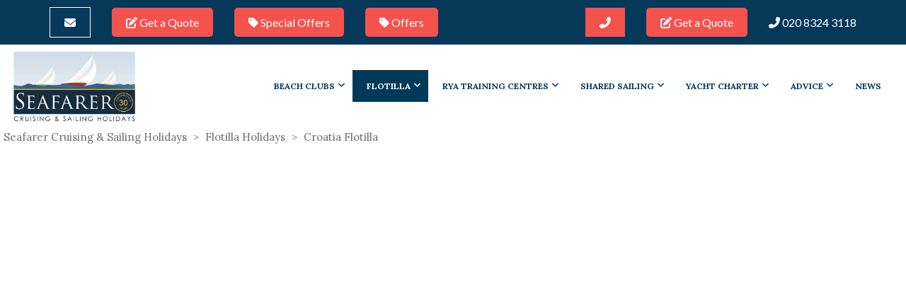

--- FILE ---
content_type: text/html; charset=UTF-8
request_url: https://seafarersailing.co.uk/flotillas/croatia/
body_size: 50454
content:
<!DOCTYPE html>

<html class="no-js" lang="en-GB">
<head>
    <meta charset="UTF-8">
    <meta name="viewport" content="width=device-width, initial-scale=1.0">

	<style>
/* latin-ext */
@font-face {
  font-family: 'Lato';
  font-style: normal;
  font-weight: 400;
  src: url(https://seafarersailing.co.uk/wp-content/uploads/themepunch/gfonts/lato/S6uyw4BMUTPHjxAwXjeu.woff2) format('woff2');
  unicode-range: U+0100-02AF, U+0304, U+0308, U+0329, U+1E00-1E9F, U+1EF2-1EFF, U+2020, U+20A0-20AB, U+20AD-20C0, U+2113, U+2C60-2C7F, U+A720-A7FF;
  font-display: swap;
}
/* latin */
@font-face {
  font-family: 'Lato';
  font-style: normal;
  font-weight: 400;
  src: url(https://seafarersailing.co.uk/wp-content/uploads/themepunch/gfonts/lato/S6uyw4BMUTPHjx4wXg.woff2) format('woff2');
  unicode-range: U+0000-00FF, U+0131, U+0152-0153, U+02BB-02BC, U+02C6, U+02DA, U+02DC, U+0304, U+0308, U+0329, U+2000-206F, U+2074, U+20AC, U+2122, U+2191, U+2193, U+2212, U+2215, U+FEFF, U+FFFD;
  font-display: swap;
}
/* latin-ext */
@font-face {
  font-family: 'Lato';
  font-style: normal;
  font-weight: 700;
  src: url(https://seafarersailing.co.uk/wp-content/uploads/themepunch/gfonts/lato/S6u9w4BMUTPHh6UVSwaPGR_p.woff2) format('woff2');
  unicode-range: U+0100-02AF, U+0304, U+0308, U+0329, U+1E00-1E9F, U+1EF2-1EFF, U+2020, U+20A0-20AB, U+20AD-20C0, U+2113, U+2C60-2C7F, U+A720-A7FF;
  font-display: swap;
}
/* latin */
@font-face {
  font-family: 'Lato';
  font-style: normal;
  font-weight: 700;
  src: url(https://seafarersailing.co.uk/wp-content/uploads/themepunch/gfonts/lato/S6u9w4BMUTPHh6UVSwiPGQ.woff2) format('woff2');
  unicode-range: U+0000-00FF, U+0131, U+0152-0153, U+02BB-02BC, U+02C6, U+02DA, U+02DC, U+0304, U+0308, U+0329, U+2000-206F, U+2074, U+20AC, U+2122, U+2191, U+2193, U+2212, U+2215, U+FEFF, U+FFFD;
  font-display: swap;
}/* latin-ext */
@font-face {
  font-family: 'Lato';
  font-style: normal;
  font-weight: 300;
  src: url(https://seafarersailing.co.uk/wp-content/uploads/themepunch/gfonts/lato/S6u9w4BMUTPHh7USSwaPGR_p.woff2) format('woff2');
  unicode-range: U+0100-02AF, U+0304, U+0308, U+0329, U+1E00-1E9F, U+1EF2-1EFF, U+2020, U+20A0-20AB, U+20AD-20C0, U+2113, U+2C60-2C7F, U+A720-A7FF;
  font-display: swap;
}
/* latin */
@font-face {
  font-family: 'Lato';
  font-style: normal;
  font-weight: 300;
  src: url(https://seafarersailing.co.uk/wp-content/uploads/themepunch/gfonts/lato/S6u9w4BMUTPHh7USSwiPGQ.woff2) format('woff2');
  unicode-range: U+0000-00FF, U+0131, U+0152-0153, U+02BB-02BC, U+02C6, U+02DA, U+02DC, U+0304, U+0308, U+0329, U+2000-206F, U+2074, U+20AC, U+2122, U+2191, U+2193, U+2212, U+2215, U+FEFF, U+FFFD;
  font-display: swap;
}
/* latin-ext */
@font-face {
  font-family: 'Lato';
  font-style: normal;
  font-weight: 900;
  src: url(https://seafarersailing.co.uk/wp-content/uploads/themepunch/gfonts/lato/S6u9w4BMUTPHh50XSwaPGR_p.woff2) format('woff2');
  unicode-range: U+0100-02AF, U+0304, U+0308, U+0329, U+1E00-1E9F, U+1EF2-1EFF, U+2020, U+20A0-20AB, U+20AD-20C0, U+2113, U+2C60-2C7F, U+A720-A7FF;
  font-display: swap;
}
/* latin */
@font-face {
  font-family: 'Lato';
  font-style: normal;
  font-weight: 900;
  src: url(https://seafarersailing.co.uk/wp-content/uploads/themepunch/gfonts/lato/S6u9w4BMUTPHh50XSwiPGQ.woff2) format('woff2');
  unicode-range: U+0000-00FF, U+0131, U+0152-0153, U+02BB-02BC, U+02C6, U+02DA, U+02DC, U+0304, U+0308, U+0329, U+2000-206F, U+2074, U+20AC, U+2122, U+2191, U+2193, U+2212, U+2215, U+FEFF, U+FFFD;
  font-display: swap;
}</style><style>/* cyrillic-ext */
@font-face {
  font-family: 'Lora';
  font-style: italic;
  font-weight: 400;
  src: url(https://seafarersailing.co.uk/wp-content/uploads/themepunch/gfonts/lora/0QIhMX1D_JOuMw_LLPtLp_A.woff2) format('woff2');
  unicode-range: U+0460-052F, U+1C80-1C88, U+20B4, U+2DE0-2DFF, U+A640-A69F, U+FE2E-FE2F;
  font-display: swap;
}
/* cyrillic */
@font-face {
  font-family: 'Lora';
  font-style: italic;
  font-weight: 400;
  src: url(https://seafarersailing.co.uk/wp-content/uploads/themepunch/gfonts/lora/0QIhMX1D_JOuMw_LJftLp_A.woff2) format('woff2');
  unicode-range: U+0301, U+0400-045F, U+0490-0491, U+04B0-04B1, U+2116;
  font-display: swap;
}
/* math */
@font-face {
  font-family: 'Lora';
  font-style: italic;
  font-weight: 400;
  src: url(https://seafarersailing.co.uk/wp-content/uploads/themepunch/gfonts/lora/0QIhMX1D_JOuMw_LXftLp_A.woff2) format('woff2');
  unicode-range: U+0302-0303, U+0305, U+0307-0308, U+0330, U+0391-03A1, U+03A3-03A9, U+03B1-03C9, U+03D1, U+03D5-03D6, U+03F0-03F1, U+03F4-03F5, U+2034-2037, U+2057, U+20D0-20DC, U+20E1, U+20E5-20EF, U+2102, U+210A-210E, U+2110-2112, U+2115, U+2119-211D, U+2124, U+2128, U+212C-212D, U+212F-2131, U+2133-2138, U+213C-2140, U+2145-2149, U+2190, U+2192, U+2194-21AE, U+21B0-21E5, U+21F1-21F2, U+21F4-2211, U+2213-2214, U+2216-22FF, U+2308-230B, U+2310, U+2319, U+231C-2321, U+2336-237A, U+237C, U+2395, U+239B-23B6, U+23D0, U+23DC-23E1, U+2474-2475, U+25AF, U+25B3, U+25B7, U+25BD, U+25C1, U+25CA, U+25CC, U+25FB, U+266D-266F, U+27C0-27FF, U+2900-2AFF, U+2B0E-2B11, U+2B30-2B4C, U+2BFE, U+FF5B, U+FF5D, U+1D400-1D7FF, U+1EE00-1EEFF;
  font-display: swap;
}
/* symbols */
@font-face {
  font-family: 'Lora';
  font-style: italic;
  font-weight: 400;
  src: url(https://seafarersailing.co.uk/wp-content/uploads/themepunch/gfonts/lora/0QIhMX1D_JOuMw_LT_tLp_A.woff2) format('woff2');
  unicode-range: U+0001-000C, U+000E-001F, U+007F-009F, U+20DD-20E0, U+20E2-20E4, U+2150-218F, U+2190, U+2192, U+2194-2199, U+21AF, U+21E6-21F0, U+21F3, U+2218-2219, U+2299, U+22C4-22C6, U+2300-243F, U+2440-244A, U+2460-24FF, U+25A0-27BF, U+2800-28FF, U+2921-2922, U+2981, U+29BF, U+29EB, U+2B00-2BFF, U+4DC0-4DFF, U+FFF9-FFFB, U+10140-1018E, U+10190-1019C, U+101A0, U+101D0-101FD, U+102E0-102FB, U+10E60-10E7E, U+1D2C0-1D2D3, U+1D2E0-1D37F, U+1F000-1F0FF, U+1F100-1F1AD, U+1F1E6-1F1FF, U+1F30D-1F30F, U+1F315, U+1F31C, U+1F31E, U+1F320-1F32C, U+1F336, U+1F378, U+1F37D, U+1F382, U+1F393-1F39F, U+1F3A7-1F3A8, U+1F3AC-1F3AF, U+1F3C2, U+1F3C4-1F3C6, U+1F3CA-1F3CE, U+1F3D4-1F3E0, U+1F3ED, U+1F3F1-1F3F3, U+1F3F5-1F3F7, U+1F408, U+1F415, U+1F41F, U+1F426, U+1F43F, U+1F441-1F442, U+1F444, U+1F446-1F449, U+1F44C-1F44E, U+1F453, U+1F46A, U+1F47D, U+1F4A3, U+1F4B0, U+1F4B3, U+1F4B9, U+1F4BB, U+1F4BF, U+1F4C8-1F4CB, U+1F4D6, U+1F4DA, U+1F4DF, U+1F4E3-1F4E6, U+1F4EA-1F4ED, U+1F4F7, U+1F4F9-1F4FB, U+1F4FD-1F4FE, U+1F503, U+1F507-1F50B, U+1F50D, U+1F512-1F513, U+1F53E-1F54A, U+1F54F-1F5FA, U+1F610, U+1F650-1F67F, U+1F687, U+1F68D, U+1F691, U+1F694, U+1F698, U+1F6AD, U+1F6B2, U+1F6B9-1F6BA, U+1F6BC, U+1F6C6-1F6CF, U+1F6D3-1F6D7, U+1F6E0-1F6EA, U+1F6F0-1F6F3, U+1F6F7-1F6FC, U+1F700-1F7FF, U+1F800-1F80B, U+1F810-1F847, U+1F850-1F859, U+1F860-1F887, U+1F890-1F8AD, U+1F8B0-1F8B1, U+1F900-1F90B, U+1F93B, U+1F946, U+1F984, U+1F996, U+1F9E9, U+1FA00-1FA6F, U+1FA70-1FA7C, U+1FA80-1FA88, U+1FA90-1FABD, U+1FABF-1FAC5, U+1FACE-1FADB, U+1FAE0-1FAE8, U+1FAF0-1FAF8, U+1FB00-1FBFF;
  font-display: swap;
}
/* vietnamese */
@font-face {
  font-family: 'Lora';
  font-style: italic;
  font-weight: 400;
  src: url(https://seafarersailing.co.uk/wp-content/uploads/themepunch/gfonts/lora/0QIhMX1D_JOuMw_LLvtLp_A.woff2) format('woff2');
  unicode-range: U+0102-0103, U+0110-0111, U+0128-0129, U+0168-0169, U+01A0-01A1, U+01AF-01B0, U+0300-0301, U+0303-0304, U+0308-0309, U+0323, U+0329, U+1EA0-1EF9, U+20AB;
  font-display: swap;
}
/* latin-ext */
@font-face {
  font-family: 'Lora';
  font-style: italic;
  font-weight: 400;
  src: url(https://seafarersailing.co.uk/wp-content/uploads/themepunch/gfonts/lora/0QIhMX1D_JOuMw_LL_tLp_A.woff2) format('woff2');
  unicode-range: U+0100-02AF, U+0304, U+0308, U+0329, U+1E00-1E9F, U+1EF2-1EFF, U+2020, U+20A0-20AB, U+20AD-20C0, U+2113, U+2C60-2C7F, U+A720-A7FF;
  font-display: swap;
}
/* latin */
@font-face {
  font-family: 'Lora';
  font-style: italic;
  font-weight: 400;
  src: url(https://seafarersailing.co.uk/wp-content/uploads/themepunch/gfonts/lora/0QIhMX1D_JOuMw_LIftL.woff2) format('woff2');
  unicode-range: U+0000-00FF, U+0131, U+0152-0153, U+02BB-02BC, U+02C6, U+02DA, U+02DC, U+0304, U+0308, U+0329, U+2000-206F, U+2074, U+20AC, U+2122, U+2191, U+2193, U+2212, U+2215, U+FEFF, U+FFFD;
  font-display: swap;
}
/* cyrillic-ext */
@font-face {
  font-family: 'Lora';
  font-style: normal;
  font-weight: 400;
  src: url(https://seafarersailing.co.uk/wp-content/uploads/themepunch/gfonts/lora/0QIvMX1D_JOuMwf7I-NP.woff2) format('woff2');
  unicode-range: U+0460-052F, U+1C80-1C88, U+20B4, U+2DE0-2DFF, U+A640-A69F, U+FE2E-FE2F;
  font-display: swap;
}
/* cyrillic */
@font-face {
  font-family: 'Lora';
  font-style: normal;
  font-weight: 400;
  src: url(https://seafarersailing.co.uk/wp-content/uploads/themepunch/gfonts/lora/0QIvMX1D_JOuMw77I-NP.woff2) format('woff2');
  unicode-range: U+0301, U+0400-045F, U+0490-0491, U+04B0-04B1, U+2116;
  font-display: swap;
}
/* math */
@font-face {
  font-family: 'Lora';
  font-style: normal;
  font-weight: 400;
  src: url(https://seafarersailing.co.uk/wp-content/uploads/themepunch/gfonts/lora/0QIvMX1D_JOuM3b7I-NP.woff2) format('woff2');
  unicode-range: U+0302-0303, U+0305, U+0307-0308, U+0330, U+0391-03A1, U+03A3-03A9, U+03B1-03C9, U+03D1, U+03D5-03D6, U+03F0-03F1, U+03F4-03F5, U+2034-2037, U+2057, U+20D0-20DC, U+20E1, U+20E5-20EF, U+2102, U+210A-210E, U+2110-2112, U+2115, U+2119-211D, U+2124, U+2128, U+212C-212D, U+212F-2131, U+2133-2138, U+213C-2140, U+2145-2149, U+2190, U+2192, U+2194-21AE, U+21B0-21E5, U+21F1-21F2, U+21F4-2211, U+2213-2214, U+2216-22FF, U+2308-230B, U+2310, U+2319, U+231C-2321, U+2336-237A, U+237C, U+2395, U+239B-23B6, U+23D0, U+23DC-23E1, U+2474-2475, U+25AF, U+25B3, U+25B7, U+25BD, U+25C1, U+25CA, U+25CC, U+25FB, U+266D-266F, U+27C0-27FF, U+2900-2AFF, U+2B0E-2B11, U+2B30-2B4C, U+2BFE, U+FF5B, U+FF5D, U+1D400-1D7FF, U+1EE00-1EEFF;
  font-display: swap;
}
/* symbols */
@font-face {
  font-family: 'Lora';
  font-style: normal;
  font-weight: 400;
  src: url(https://seafarersailing.co.uk/wp-content/uploads/themepunch/gfonts/lora/0QIvMX1D_JOuM2T7I-NP.woff2) format('woff2');
  unicode-range: U+0001-000C, U+000E-001F, U+007F-009F, U+20DD-20E0, U+20E2-20E4, U+2150-218F, U+2190, U+2192, U+2194-2199, U+21AF, U+21E6-21F0, U+21F3, U+2218-2219, U+2299, U+22C4-22C6, U+2300-243F, U+2440-244A, U+2460-24FF, U+25A0-27BF, U+2800-28FF, U+2921-2922, U+2981, U+29BF, U+29EB, U+2B00-2BFF, U+4DC0-4DFF, U+FFF9-FFFB, U+10140-1018E, U+10190-1019C, U+101A0, U+101D0-101FD, U+102E0-102FB, U+10E60-10E7E, U+1D2C0-1D2D3, U+1D2E0-1D37F, U+1F000-1F0FF, U+1F100-1F1AD, U+1F1E6-1F1FF, U+1F30D-1F30F, U+1F315, U+1F31C, U+1F31E, U+1F320-1F32C, U+1F336, U+1F378, U+1F37D, U+1F382, U+1F393-1F39F, U+1F3A7-1F3A8, U+1F3AC-1F3AF, U+1F3C2, U+1F3C4-1F3C6, U+1F3CA-1F3CE, U+1F3D4-1F3E0, U+1F3ED, U+1F3F1-1F3F3, U+1F3F5-1F3F7, U+1F408, U+1F415, U+1F41F, U+1F426, U+1F43F, U+1F441-1F442, U+1F444, U+1F446-1F449, U+1F44C-1F44E, U+1F453, U+1F46A, U+1F47D, U+1F4A3, U+1F4B0, U+1F4B3, U+1F4B9, U+1F4BB, U+1F4BF, U+1F4C8-1F4CB, U+1F4D6, U+1F4DA, U+1F4DF, U+1F4E3-1F4E6, U+1F4EA-1F4ED, U+1F4F7, U+1F4F9-1F4FB, U+1F4FD-1F4FE, U+1F503, U+1F507-1F50B, U+1F50D, U+1F512-1F513, U+1F53E-1F54A, U+1F54F-1F5FA, U+1F610, U+1F650-1F67F, U+1F687, U+1F68D, U+1F691, U+1F694, U+1F698, U+1F6AD, U+1F6B2, U+1F6B9-1F6BA, U+1F6BC, U+1F6C6-1F6CF, U+1F6D3-1F6D7, U+1F6E0-1F6EA, U+1F6F0-1F6F3, U+1F6F7-1F6FC, U+1F700-1F7FF, U+1F800-1F80B, U+1F810-1F847, U+1F850-1F859, U+1F860-1F887, U+1F890-1F8AD, U+1F8B0-1F8B1, U+1F900-1F90B, U+1F93B, U+1F946, U+1F984, U+1F996, U+1F9E9, U+1FA00-1FA6F, U+1FA70-1FA7C, U+1FA80-1FA88, U+1FA90-1FABD, U+1FABF-1FAC5, U+1FACE-1FADB, U+1FAE0-1FAE8, U+1FAF0-1FAF8, U+1FB00-1FBFF;
  font-display: swap;
}
/* vietnamese */
@font-face {
  font-family: 'Lora';
  font-style: normal;
  font-weight: 400;
  src: url(https://seafarersailing.co.uk/wp-content/uploads/themepunch/gfonts/lora/0QIvMX1D_JOuMwX7I-NP.woff2) format('woff2');
  unicode-range: U+0102-0103, U+0110-0111, U+0128-0129, U+0168-0169, U+01A0-01A1, U+01AF-01B0, U+0300-0301, U+0303-0304, U+0308-0309, U+0323, U+0329, U+1EA0-1EF9, U+20AB;
  font-display: swap;
}
/* latin-ext */
@font-face {
  font-family: 'Lora';
  font-style: normal;
  font-weight: 400;
  src: url(https://seafarersailing.co.uk/wp-content/uploads/themepunch/gfonts/lora/0QIvMX1D_JOuMwT7I-NP.woff2) format('woff2');
  unicode-range: U+0100-02AF, U+0304, U+0308, U+0329, U+1E00-1E9F, U+1EF2-1EFF, U+2020, U+20A0-20AB, U+20AD-20C0, U+2113, U+2C60-2C7F, U+A720-A7FF;
  font-display: swap;
}
/* latin */
@font-face {
  font-family: 'Lora';
  font-style: normal;
  font-weight: 400;
  src: url(https://seafarersailing.co.uk/wp-content/uploads/themepunch/gfonts/lora/0QIvMX1D_JOuMwr7Iw.woff2) format('woff2');
  unicode-range: U+0000-00FF, U+0131, U+0152-0153, U+02BB-02BC, U+02C6, U+02DA, U+02DC, U+0304, U+0308, U+0329, U+2000-206F, U+2074, U+20AC, U+2122, U+2191, U+2193, U+2212, U+2215, U+FEFF, U+FFFD;
  font-display: swap;
}
/* cyrillic-ext */
@font-face {
  font-family: 'Lora';
  font-style: italic;
  font-weight: 700;
  src: url(https://seafarersailing.co.uk/wp-content/uploads/themepunch/gfonts/lora/0QIhMX1D_JOuMw_LLPtLp_A.woff2) format('woff2');
  unicode-range: U+0460-052F, U+1C80-1C88, U+20B4, U+2DE0-2DFF, U+A640-A69F, U+FE2E-FE2F;
  font-display: swap;
}
/* cyrillic */
@font-face {
  font-family: 'Lora';
  font-style: italic;
  font-weight: 700;
  src: url(https://seafarersailing.co.uk/wp-content/uploads/themepunch/gfonts/lora/0QIhMX1D_JOuMw_LJftLp_A.woff2) format('woff2');
  unicode-range: U+0301, U+0400-045F, U+0490-0491, U+04B0-04B1, U+2116;
  font-display: swap;
}
/* math */
@font-face {
  font-family: 'Lora';
  font-style: italic;
  font-weight: 700;
  src: url(https://seafarersailing.co.uk/wp-content/uploads/themepunch/gfonts/lora/0QIhMX1D_JOuMw_LXftLp_A.woff2) format('woff2');
  unicode-range: U+0302-0303, U+0305, U+0307-0308, U+0330, U+0391-03A1, U+03A3-03A9, U+03B1-03C9, U+03D1, U+03D5-03D6, U+03F0-03F1, U+03F4-03F5, U+2034-2037, U+2057, U+20D0-20DC, U+20E1, U+20E5-20EF, U+2102, U+210A-210E, U+2110-2112, U+2115, U+2119-211D, U+2124, U+2128, U+212C-212D, U+212F-2131, U+2133-2138, U+213C-2140, U+2145-2149, U+2190, U+2192, U+2194-21AE, U+21B0-21E5, U+21F1-21F2, U+21F4-2211, U+2213-2214, U+2216-22FF, U+2308-230B, U+2310, U+2319, U+231C-2321, U+2336-237A, U+237C, U+2395, U+239B-23B6, U+23D0, U+23DC-23E1, U+2474-2475, U+25AF, U+25B3, U+25B7, U+25BD, U+25C1, U+25CA, U+25CC, U+25FB, U+266D-266F, U+27C0-27FF, U+2900-2AFF, U+2B0E-2B11, U+2B30-2B4C, U+2BFE, U+FF5B, U+FF5D, U+1D400-1D7FF, U+1EE00-1EEFF;
  font-display: swap;
}
/* symbols */
@font-face {
  font-family: 'Lora';
  font-style: italic;
  font-weight: 700;
  src: url(https://seafarersailing.co.uk/wp-content/uploads/themepunch/gfonts/lora/0QIhMX1D_JOuMw_LT_tLp_A.woff2) format('woff2');
  unicode-range: U+0001-000C, U+000E-001F, U+007F-009F, U+20DD-20E0, U+20E2-20E4, U+2150-218F, U+2190, U+2192, U+2194-2199, U+21AF, U+21E6-21F0, U+21F3, U+2218-2219, U+2299, U+22C4-22C6, U+2300-243F, U+2440-244A, U+2460-24FF, U+25A0-27BF, U+2800-28FF, U+2921-2922, U+2981, U+29BF, U+29EB, U+2B00-2BFF, U+4DC0-4DFF, U+FFF9-FFFB, U+10140-1018E, U+10190-1019C, U+101A0, U+101D0-101FD, U+102E0-102FB, U+10E60-10E7E, U+1D2C0-1D2D3, U+1D2E0-1D37F, U+1F000-1F0FF, U+1F100-1F1AD, U+1F1E6-1F1FF, U+1F30D-1F30F, U+1F315, U+1F31C, U+1F31E, U+1F320-1F32C, U+1F336, U+1F378, U+1F37D, U+1F382, U+1F393-1F39F, U+1F3A7-1F3A8, U+1F3AC-1F3AF, U+1F3C2, U+1F3C4-1F3C6, U+1F3CA-1F3CE, U+1F3D4-1F3E0, U+1F3ED, U+1F3F1-1F3F3, U+1F3F5-1F3F7, U+1F408, U+1F415, U+1F41F, U+1F426, U+1F43F, U+1F441-1F442, U+1F444, U+1F446-1F449, U+1F44C-1F44E, U+1F453, U+1F46A, U+1F47D, U+1F4A3, U+1F4B0, U+1F4B3, U+1F4B9, U+1F4BB, U+1F4BF, U+1F4C8-1F4CB, U+1F4D6, U+1F4DA, U+1F4DF, U+1F4E3-1F4E6, U+1F4EA-1F4ED, U+1F4F7, U+1F4F9-1F4FB, U+1F4FD-1F4FE, U+1F503, U+1F507-1F50B, U+1F50D, U+1F512-1F513, U+1F53E-1F54A, U+1F54F-1F5FA, U+1F610, U+1F650-1F67F, U+1F687, U+1F68D, U+1F691, U+1F694, U+1F698, U+1F6AD, U+1F6B2, U+1F6B9-1F6BA, U+1F6BC, U+1F6C6-1F6CF, U+1F6D3-1F6D7, U+1F6E0-1F6EA, U+1F6F0-1F6F3, U+1F6F7-1F6FC, U+1F700-1F7FF, U+1F800-1F80B, U+1F810-1F847, U+1F850-1F859, U+1F860-1F887, U+1F890-1F8AD, U+1F8B0-1F8B1, U+1F900-1F90B, U+1F93B, U+1F946, U+1F984, U+1F996, U+1F9E9, U+1FA00-1FA6F, U+1FA70-1FA7C, U+1FA80-1FA88, U+1FA90-1FABD, U+1FABF-1FAC5, U+1FACE-1FADB, U+1FAE0-1FAE8, U+1FAF0-1FAF8, U+1FB00-1FBFF;
  font-display: swap;
}
/* vietnamese */
@font-face {
  font-family: 'Lora';
  font-style: italic;
  font-weight: 700;
  src: url(https://seafarersailing.co.uk/wp-content/uploads/themepunch/gfonts/lora/0QIhMX1D_JOuMw_LLvtLp_A.woff2) format('woff2');
  unicode-range: U+0102-0103, U+0110-0111, U+0128-0129, U+0168-0169, U+01A0-01A1, U+01AF-01B0, U+0300-0301, U+0303-0304, U+0308-0309, U+0323, U+0329, U+1EA0-1EF9, U+20AB;
  font-display: swap;
}
/* latin-ext */
@font-face {
  font-family: 'Lora';
  font-style: italic;
  font-weight: 700;
  src: url(https://seafarersailing.co.uk/wp-content/uploads/themepunch/gfonts/lora/0QIhMX1D_JOuMw_LL_tLp_A.woff2) format('woff2');
  unicode-range: U+0100-02AF, U+0304, U+0308, U+0329, U+1E00-1E9F, U+1EF2-1EFF, U+2020, U+20A0-20AB, U+20AD-20C0, U+2113, U+2C60-2C7F, U+A720-A7FF;
  font-display: swap;
}
/* latin */
@font-face {
  font-family: 'Lora';
  font-style: italic;
  font-weight: 700;
  src: url(https://seafarersailing.co.uk/wp-content/uploads/themepunch/gfonts/lora/0QIhMX1D_JOuMw_LIftL.woff2) format('woff2');
  unicode-range: U+0000-00FF, U+0131, U+0152-0153, U+02BB-02BC, U+02C6, U+02DA, U+02DC, U+0304, U+0308, U+0329, U+2000-206F, U+2074, U+20AC, U+2122, U+2191, U+2193, U+2212, U+2215, U+FEFF, U+FFFD;
  font-display: swap;
}
/* cyrillic-ext */
@font-face {
  font-family: 'Lora';
  font-style: normal;
  font-weight: 700;
  src: url(https://seafarersailing.co.uk/wp-content/uploads/themepunch/gfonts/lora/0QIvMX1D_JOuMwf7I-NP.woff2) format('woff2');
  unicode-range: U+0460-052F, U+1C80-1C88, U+20B4, U+2DE0-2DFF, U+A640-A69F, U+FE2E-FE2F;
  font-display: swap;
}
/* cyrillic */
@font-face {
  font-family: 'Lora';
  font-style: normal;
  font-weight: 700;
  src: url(https://seafarersailing.co.uk/wp-content/uploads/themepunch/gfonts/lora/0QIvMX1D_JOuMw77I-NP.woff2) format('woff2');
  unicode-range: U+0301, U+0400-045F, U+0490-0491, U+04B0-04B1, U+2116;
  font-display: swap;
}
/* math */
@font-face {
  font-family: 'Lora';
  font-style: normal;
  font-weight: 700;
  src: url(https://seafarersailing.co.uk/wp-content/uploads/themepunch/gfonts/lora/0QIvMX1D_JOuM3b7I-NP.woff2) format('woff2');
  unicode-range: U+0302-0303, U+0305, U+0307-0308, U+0330, U+0391-03A1, U+03A3-03A9, U+03B1-03C9, U+03D1, U+03D5-03D6, U+03F0-03F1, U+03F4-03F5, U+2034-2037, U+2057, U+20D0-20DC, U+20E1, U+20E5-20EF, U+2102, U+210A-210E, U+2110-2112, U+2115, U+2119-211D, U+2124, U+2128, U+212C-212D, U+212F-2131, U+2133-2138, U+213C-2140, U+2145-2149, U+2190, U+2192, U+2194-21AE, U+21B0-21E5, U+21F1-21F2, U+21F4-2211, U+2213-2214, U+2216-22FF, U+2308-230B, U+2310, U+2319, U+231C-2321, U+2336-237A, U+237C, U+2395, U+239B-23B6, U+23D0, U+23DC-23E1, U+2474-2475, U+25AF, U+25B3, U+25B7, U+25BD, U+25C1, U+25CA, U+25CC, U+25FB, U+266D-266F, U+27C0-27FF, U+2900-2AFF, U+2B0E-2B11, U+2B30-2B4C, U+2BFE, U+FF5B, U+FF5D, U+1D400-1D7FF, U+1EE00-1EEFF;
  font-display: swap;
}
/* symbols */
@font-face {
  font-family: 'Lora';
  font-style: normal;
  font-weight: 700;
  src: url(https://seafarersailing.co.uk/wp-content/uploads/themepunch/gfonts/lora/0QIvMX1D_JOuM2T7I-NP.woff2) format('woff2');
  unicode-range: U+0001-000C, U+000E-001F, U+007F-009F, U+20DD-20E0, U+20E2-20E4, U+2150-218F, U+2190, U+2192, U+2194-2199, U+21AF, U+21E6-21F0, U+21F3, U+2218-2219, U+2299, U+22C4-22C6, U+2300-243F, U+2440-244A, U+2460-24FF, U+25A0-27BF, U+2800-28FF, U+2921-2922, U+2981, U+29BF, U+29EB, U+2B00-2BFF, U+4DC0-4DFF, U+FFF9-FFFB, U+10140-1018E, U+10190-1019C, U+101A0, U+101D0-101FD, U+102E0-102FB, U+10E60-10E7E, U+1D2C0-1D2D3, U+1D2E0-1D37F, U+1F000-1F0FF, U+1F100-1F1AD, U+1F1E6-1F1FF, U+1F30D-1F30F, U+1F315, U+1F31C, U+1F31E, U+1F320-1F32C, U+1F336, U+1F378, U+1F37D, U+1F382, U+1F393-1F39F, U+1F3A7-1F3A8, U+1F3AC-1F3AF, U+1F3C2, U+1F3C4-1F3C6, U+1F3CA-1F3CE, U+1F3D4-1F3E0, U+1F3ED, U+1F3F1-1F3F3, U+1F3F5-1F3F7, U+1F408, U+1F415, U+1F41F, U+1F426, U+1F43F, U+1F441-1F442, U+1F444, U+1F446-1F449, U+1F44C-1F44E, U+1F453, U+1F46A, U+1F47D, U+1F4A3, U+1F4B0, U+1F4B3, U+1F4B9, U+1F4BB, U+1F4BF, U+1F4C8-1F4CB, U+1F4D6, U+1F4DA, U+1F4DF, U+1F4E3-1F4E6, U+1F4EA-1F4ED, U+1F4F7, U+1F4F9-1F4FB, U+1F4FD-1F4FE, U+1F503, U+1F507-1F50B, U+1F50D, U+1F512-1F513, U+1F53E-1F54A, U+1F54F-1F5FA, U+1F610, U+1F650-1F67F, U+1F687, U+1F68D, U+1F691, U+1F694, U+1F698, U+1F6AD, U+1F6B2, U+1F6B9-1F6BA, U+1F6BC, U+1F6C6-1F6CF, U+1F6D3-1F6D7, U+1F6E0-1F6EA, U+1F6F0-1F6F3, U+1F6F7-1F6FC, U+1F700-1F7FF, U+1F800-1F80B, U+1F810-1F847, U+1F850-1F859, U+1F860-1F887, U+1F890-1F8AD, U+1F8B0-1F8B1, U+1F900-1F90B, U+1F93B, U+1F946, U+1F984, U+1F996, U+1F9E9, U+1FA00-1FA6F, U+1FA70-1FA7C, U+1FA80-1FA88, U+1FA90-1FABD, U+1FABF-1FAC5, U+1FACE-1FADB, U+1FAE0-1FAE8, U+1FAF0-1FAF8, U+1FB00-1FBFF;
  font-display: swap;
}
/* vietnamese */
@font-face {
  font-family: 'Lora';
  font-style: normal;
  font-weight: 700;
  src: url(https://seafarersailing.co.uk/wp-content/uploads/themepunch/gfonts/lora/0QIvMX1D_JOuMwX7I-NP.woff2) format('woff2');
  unicode-range: U+0102-0103, U+0110-0111, U+0128-0129, U+0168-0169, U+01A0-01A1, U+01AF-01B0, U+0300-0301, U+0303-0304, U+0308-0309, U+0323, U+0329, U+1EA0-1EF9, U+20AB;
  font-display: swap;
}
/* latin-ext */
@font-face {
  font-family: 'Lora';
  font-style: normal;
  font-weight: 700;
  src: url(https://seafarersailing.co.uk/wp-content/uploads/themepunch/gfonts/lora/0QIvMX1D_JOuMwT7I-NP.woff2) format('woff2');
  unicode-range: U+0100-02AF, U+0304, U+0308, U+0329, U+1E00-1E9F, U+1EF2-1EFF, U+2020, U+20A0-20AB, U+20AD-20C0, U+2113, U+2C60-2C7F, U+A720-A7FF;
  font-display: swap;
}
/* latin */
@font-face {
  font-family: 'Lora';
  font-style: normal;
  font-weight: 700;
  src: url(https://seafarersailing.co.uk/wp-content/uploads/themepunch/gfonts/lora/0QIvMX1D_JOuMwr7Iw.woff2) format('woff2');
  unicode-range: U+0000-00FF, U+0131, U+0152-0153, U+02BB-02BC, U+02C6, U+02DA, U+02DC, U+0304, U+0308, U+0329, U+2000-206F, U+2074, U+20AC, U+2122, U+2191, U+2193, U+2212, U+2215, U+FEFF, U+FFFD;
  font-display: swap;
}</style><style>/* latin-ext */
@font-face {
  font-family: 'Lato';
  font-style: normal;
  font-weight: 300;
  src: url(https://seafarersailing.co.uk/wp-content/uploads/themepunch/gfonts/lato-140459/S6u9w4BMUTPHh7USSwaPGR_p.woff2) format('woff2');
  unicode-range: U+0100-02AF, U+0304, U+0308, U+0329, U+1E00-1E9F, U+1EF2-1EFF, U+2020, U+20A0-20AB, U+20AD-20C0, U+2113, U+2C60-2C7F, U+A720-A7FF;
  font-display: swap;
}
/* latin */
@font-face {
  font-family: 'Lato';
  font-style: normal;
  font-weight: 300;
  src: url(https://seafarersailing.co.uk/wp-content/uploads/themepunch/gfonts/lato-140459/S6u9w4BMUTPHh7USSwiPGQ.woff2) format('woff2');
  unicode-range: U+0000-00FF, U+0131, U+0152-0153, U+02BB-02BC, U+02C6, U+02DA, U+02DC, U+0304, U+0308, U+0329, U+2000-206F, U+2074, U+20AC, U+2122, U+2191, U+2193, U+2212, U+2215, U+FEFF, U+FFFD;
  font-display: swap;
}
/* latin-ext */
@font-face {
  font-family: 'Lato';
  font-style: normal;
  font-weight: 400;
  src: url(https://seafarersailing.co.uk/wp-content/uploads/themepunch/gfonts/lato-140459/S6uyw4BMUTPHjxAwXjeu.woff2) format('woff2');
  unicode-range: U+0100-02AF, U+0304, U+0308, U+0329, U+1E00-1E9F, U+1EF2-1EFF, U+2020, U+20A0-20AB, U+20AD-20C0, U+2113, U+2C60-2C7F, U+A720-A7FF;
  font-display: swap;
}
/* latin */
@font-face {
  font-family: 'Lato';
  font-style: normal;
  font-weight: 400;
  src: url(https://seafarersailing.co.uk/wp-content/uploads/themepunch/gfonts/lato-140459/S6uyw4BMUTPHjx4wXg.woff2) format('woff2');
  unicode-range: U+0000-00FF, U+0131, U+0152-0153, U+02BB-02BC, U+02C6, U+02DA, U+02DC, U+0304, U+0308, U+0329, U+2000-206F, U+2074, U+20AC, U+2122, U+2191, U+2193, U+2212, U+2215, U+FEFF, U+FFFD;
  font-display: swap;
}/* 600 does not exist  */
/* latin-ext */
@font-face {
  font-family: 'Lato';
  font-style: normal;
  font-weight: 700;
  src: url(https://seafarersailing.co.uk/wp-content/uploads/themepunch/gfonts/lato-140459/S6u9w4BMUTPHh6UVSwaPGR_p.woff2) format('woff2');
  unicode-range: U+0100-02AF, U+0304, U+0308, U+0329, U+1E00-1E9F, U+1EF2-1EFF, U+2020, U+20A0-20AB, U+20AD-20C0, U+2113, U+2C60-2C7F, U+A720-A7FF;
  font-display: swap;
}
/* latin */
@font-face {
  font-family: 'Lato';
  font-style: normal;
  font-weight: 700;
  src: url(https://seafarersailing.co.uk/wp-content/uploads/themepunch/gfonts/lato-140459/S6u9w4BMUTPHh6UVSwiPGQ.woff2) format('woff2');
  unicode-range: U+0000-00FF, U+0131, U+0152-0153, U+02BB-02BC, U+02C6, U+02DA, U+02DC, U+0304, U+0308, U+0329, U+2000-206F, U+2074, U+20AC, U+2122, U+2191, U+2193, U+2212, U+2215, U+FEFF, U+FFFD;
  font-display: swap;
}/* 800 does not exist  */</style><link rel="preconnect" href="https://fonts.googleapis.com">
<link rel="preconnect" href="https://fonts.gstatic.com" crossorigin>
<link rel="preload" href="https://fonts.gstatic.com/s/lato/v24/S6uyw4BMUTPHjx4wXiWtFCc.woff2" as="font" type="font/woff2" crossorigin>
<link rel="preload" href="https://fonts.gstatic.com/s/lora/v35/0QI6MX1D_JOuGQbT0gvTJPa787weuxJBkqt8ndeYxZ0.woff" as="font" type="font/woff" crossorigin>
<link rel="preload" href="https://seafarersailing.co.uk/wp-content/themes/kalium/assets/vendors/font-awesome/webfonts/fa-regular-400.woff2" as="font" type="font/woff2" crossorigin>
<link rel="preload" href="https://seafarersailing.co.uk/wp-content/themes/kalium/assets/vendors/font-awesome/webfonts/fa-solid-900.woff2" as="font" type="font/woff2" crossorigin>
<link rel="preload" href="https://seafarersailing.co.uk/wp-content/themes/kalium/assets/vendors/font-awesome/webfonts/fa-brands-400.woff2" as="font" type="font/woff2" crossorigin>
<link rel="preload" href="https://seafarersailing.co.uk/wp-content/themes/kalium/assets/css/fonts/flaticons-custom/flaticon.woff" as="font" type="font/woff" crossorigin>
<link rel="preload" href="https://seafarersailing.co.uk/wp-content/themes/kalium/assets/css/fonts/linea-iconfont/fonts/linea.woff" as="font" type="font/woff" crossorigin>
<meta name='robots' content='index, follow, max-image-preview:large, max-snippet:-1, max-video-preview:-1' />

<!-- Google Tag Manager for WordPress by gtm4wp.com -->
<script data-cfasync="false" data-pagespeed-no-defer>
	var gtm4wp_datalayer_name = "dataLayer";
	var dataLayer = dataLayer || [];
</script>
<!-- End Google Tag Manager for WordPress by gtm4wp.com -->
	<!-- This site is optimized with the Yoast SEO Premium plugin v26.7 (Yoast SEO v26.7) - https://yoast.com/wordpress/plugins/seo/ -->
	<title>Croatia Flotilla - Seafarer Cruising &amp; Sailing Holidays</title>
	<meta name="description" content="Experience the best Croatia Flotilla Holidays with Seafarer Sailing, we are a premier provider of Croatia Flotillas with fully equiped yachts." />
	<link rel="canonical" href="https://seafarersailing.co.uk/flotillas/croatia/" />
	<meta property="og:locale" content="en_GB" />
	<meta property="og:type" content="article" />
	<meta property="og:title" content="Croatia Flotilla" />
	<meta property="og:description" content="Experience the best Croatia Flotilla Holidays with Seafarer Sailing, we are a premier provider of Croatia Flotillas with fully equiped yachts." />
	<meta property="og:url" content="https://seafarersailing.co.uk/flotillas/croatia/" />
	<meta property="og:site_name" content="Seafarer Cruising &amp; Sailing Holidays" />
	<meta property="article:publisher" content="https://www.facebook.com/seafarersailing" />
	<meta property="article:modified_time" content="2025-01-07T10:39:53+00:00" />
	<meta property="og:image" content="https://seafarersailing.co.uk/wp-content/uploads/2020/02/Croatia-Yacht.jpg" />
	<meta property="og:image:width" content="1920" />
	<meta property="og:image:height" content="617" />
	<meta property="og:image:type" content="image/jpeg" />
	<meta name="twitter:card" content="summary_large_image" />
	<meta name="twitter:site" content="@seafarerholiday" />
	<meta name="twitter:label1" content="Estimated reading time" />
	<meta name="twitter:data1" content="3 minutes" />
	<script type="application/ld+json" class="yoast-schema-graph">{"@context":"https://schema.org","@graph":[{"@type":"WebPage","@id":"https://seafarersailing.co.uk/flotillas/croatia/","url":"https://seafarersailing.co.uk/flotillas/croatia/","name":"Croatia Flotilla - Seafarer Cruising &amp; Sailing Holidays","isPartOf":{"@id":"https://seafarersailing.co.uk/#website"},"primaryImageOfPage":{"@id":"https://seafarersailing.co.uk/flotillas/croatia/#primaryimage"},"image":{"@id":"https://seafarersailing.co.uk/flotillas/croatia/#primaryimage"},"thumbnailUrl":"https://seafarersailing.co.uk/wp-content/uploads/2020/02/Croatia-Yacht.jpg","datePublished":"2016-05-09T19:15:23+00:00","dateModified":"2025-01-07T10:39:53+00:00","description":"Experience the best Croatia Flotilla Holidays with Seafarer Sailing, we are a premier provider of Croatia Flotillas with fully equiped yachts.","breadcrumb":{"@id":"https://seafarersailing.co.uk/flotillas/croatia/#breadcrumb"},"inLanguage":"en-GB","potentialAction":[{"@type":"ReadAction","target":["https://seafarersailing.co.uk/flotillas/croatia/"]}]},{"@type":"ImageObject","inLanguage":"en-GB","@id":"https://seafarersailing.co.uk/flotillas/croatia/#primaryimage","url":"https://seafarersailing.co.uk/wp-content/uploads/2020/02/Croatia-Yacht.jpg","contentUrl":"https://seafarersailing.co.uk/wp-content/uploads/2020/02/Croatia-Yacht.jpg","width":1920,"height":617,"caption":"Croatia yacht Charter"},{"@type":"BreadcrumbList","@id":"https://seafarersailing.co.uk/flotillas/croatia/#breadcrumb","itemListElement":[{"@type":"ListItem","position":1,"name":"Home","item":"https://seafarersailing.co.uk/"},{"@type":"ListItem","position":2,"name":"Flotilla Holidays","item":"https://seafarersailing.co.uk/flotillas/"},{"@type":"ListItem","position":3,"name":"Croatia Flotilla"}]},{"@type":"WebSite","@id":"https://seafarersailing.co.uk/#website","url":"https://seafarersailing.co.uk/","name":"Seafarer Cruising &amp; Sailing Holidays","description":"Flotilla Holidays, Beach Clubs &amp; Bareboat Yacht Charters","potentialAction":[{"@type":"SearchAction","target":{"@type":"EntryPoint","urlTemplate":"https://seafarersailing.co.uk/?s={search_term_string}"},"query-input":{"@type":"PropertyValueSpecification","valueRequired":true,"valueName":"search_term_string"}}],"inLanguage":"en-GB"}]}</script>
	<!-- / Yoast SEO Premium plugin. -->


<script type="e5259e58329392a6c8aa59cb-application/javascript" id='pys-version-script'>console.log('PixelYourSite Free version 11.1.5.2');</script>
<link rel='dns-prefetch' href='//maps.googleapis.com' />
<link rel='dns-prefetch' href='//meet.jit.si' />
<link rel='dns-prefetch' href='//fonts.googleapis.com' />
<link rel='dns-prefetch' href='//www.googletagmanager.com' />
<link rel="alternate" type="application/rss+xml" title="Seafarer Cruising &amp; Sailing Holidays &raquo; Feed" href="https://seafarersailing.co.uk/feed/" />
<link rel="alternate" title="oEmbed (JSON)" type="application/json+oembed" href="https://seafarersailing.co.uk/wp-json/oembed/1.0/embed?url=https%3A%2F%2Fseafarersailing.co.uk%2Fflotillas%2Fcroatia%2F" />
<link rel="alternate" title="oEmbed (XML)" type="text/xml+oembed" href="https://seafarersailing.co.uk/wp-json/oembed/1.0/embed?url=https%3A%2F%2Fseafarersailing.co.uk%2Fflotillas%2Fcroatia%2F&#038;format=xml" />
<style id='wp-img-auto-sizes-contain-inline-css'>
img:is([sizes=auto i],[sizes^="auto," i]){contain-intrinsic-size:3000px 1500px}
/*# sourceURL=wp-img-auto-sizes-contain-inline-css */
</style>

<link rel='stylesheet' id='cookieinfo-css' href='https://seafarersailing.co.uk/wp-content/plugins/CookieInfo/css/cookieinfo.css?ver=1.0' media='all' />
<style id='wp-emoji-styles-inline-css'>

	img.wp-smiley, img.emoji {
		display: inline !important;
		border: none !important;
		box-shadow: none !important;
		height: 1em !important;
		width: 1em !important;
		margin: 0 0.07em !important;
		vertical-align: -0.1em !important;
		background: none !important;
		padding: 0 !important;
	}
/*# sourceURL=wp-emoji-styles-inline-css */
</style>
<link rel='stylesheet' id='wp-block-library-css' href='https://seafarersailing.co.uk/wp-includes/css/dist/block-library/style.min.css?ver=6.9' media='all' />
<style id='wp-block-columns-inline-css'>
.wp-block-columns{box-sizing:border-box;display:flex;flex-wrap:wrap!important}@media (min-width:782px){.wp-block-columns{flex-wrap:nowrap!important}}.wp-block-columns{align-items:normal!important}.wp-block-columns.are-vertically-aligned-top{align-items:flex-start}.wp-block-columns.are-vertically-aligned-center{align-items:center}.wp-block-columns.are-vertically-aligned-bottom{align-items:flex-end}@media (max-width:781px){.wp-block-columns:not(.is-not-stacked-on-mobile)>.wp-block-column{flex-basis:100%!important}}@media (min-width:782px){.wp-block-columns:not(.is-not-stacked-on-mobile)>.wp-block-column{flex-basis:0;flex-grow:1}.wp-block-columns:not(.is-not-stacked-on-mobile)>.wp-block-column[style*=flex-basis]{flex-grow:0}}.wp-block-columns.is-not-stacked-on-mobile{flex-wrap:nowrap!important}.wp-block-columns.is-not-stacked-on-mobile>.wp-block-column{flex-basis:0;flex-grow:1}.wp-block-columns.is-not-stacked-on-mobile>.wp-block-column[style*=flex-basis]{flex-grow:0}:where(.wp-block-columns){margin-bottom:1.75em}:where(.wp-block-columns.has-background){padding:1.25em 2.375em}.wp-block-column{flex-grow:1;min-width:0;overflow-wrap:break-word;word-break:break-word}.wp-block-column.is-vertically-aligned-top{align-self:flex-start}.wp-block-column.is-vertically-aligned-center{align-self:center}.wp-block-column.is-vertically-aligned-bottom{align-self:flex-end}.wp-block-column.is-vertically-aligned-stretch{align-self:stretch}.wp-block-column.is-vertically-aligned-bottom,.wp-block-column.is-vertically-aligned-center,.wp-block-column.is-vertically-aligned-top{width:100%}
/*# sourceURL=https://seafarersailing.co.uk/wp-includes/blocks/columns/style.min.css */
</style>
<style id='global-styles-inline-css'>
:root{--wp--preset--aspect-ratio--square: 1;--wp--preset--aspect-ratio--4-3: 4/3;--wp--preset--aspect-ratio--3-4: 3/4;--wp--preset--aspect-ratio--3-2: 3/2;--wp--preset--aspect-ratio--2-3: 2/3;--wp--preset--aspect-ratio--16-9: 16/9;--wp--preset--aspect-ratio--9-16: 9/16;--wp--preset--color--black: #000000;--wp--preset--color--cyan-bluish-gray: #abb8c3;--wp--preset--color--white: #ffffff;--wp--preset--color--pale-pink: #f78da7;--wp--preset--color--vivid-red: #cf2e2e;--wp--preset--color--luminous-vivid-orange: #ff6900;--wp--preset--color--luminous-vivid-amber: #fcb900;--wp--preset--color--light-green-cyan: #7bdcb5;--wp--preset--color--vivid-green-cyan: #00d084;--wp--preset--color--pale-cyan-blue: #8ed1fc;--wp--preset--color--vivid-cyan-blue: #0693e3;--wp--preset--color--vivid-purple: #9b51e0;--wp--preset--gradient--vivid-cyan-blue-to-vivid-purple: linear-gradient(135deg,rgb(6,147,227) 0%,rgb(155,81,224) 100%);--wp--preset--gradient--light-green-cyan-to-vivid-green-cyan: linear-gradient(135deg,rgb(122,220,180) 0%,rgb(0,208,130) 100%);--wp--preset--gradient--luminous-vivid-amber-to-luminous-vivid-orange: linear-gradient(135deg,rgb(252,185,0) 0%,rgb(255,105,0) 100%);--wp--preset--gradient--luminous-vivid-orange-to-vivid-red: linear-gradient(135deg,rgb(255,105,0) 0%,rgb(207,46,46) 100%);--wp--preset--gradient--very-light-gray-to-cyan-bluish-gray: linear-gradient(135deg,rgb(238,238,238) 0%,rgb(169,184,195) 100%);--wp--preset--gradient--cool-to-warm-spectrum: linear-gradient(135deg,rgb(74,234,220) 0%,rgb(151,120,209) 20%,rgb(207,42,186) 40%,rgb(238,44,130) 60%,rgb(251,105,98) 80%,rgb(254,248,76) 100%);--wp--preset--gradient--blush-light-purple: linear-gradient(135deg,rgb(255,206,236) 0%,rgb(152,150,240) 100%);--wp--preset--gradient--blush-bordeaux: linear-gradient(135deg,rgb(254,205,165) 0%,rgb(254,45,45) 50%,rgb(107,0,62) 100%);--wp--preset--gradient--luminous-dusk: linear-gradient(135deg,rgb(255,203,112) 0%,rgb(199,81,192) 50%,rgb(65,88,208) 100%);--wp--preset--gradient--pale-ocean: linear-gradient(135deg,rgb(255,245,203) 0%,rgb(182,227,212) 50%,rgb(51,167,181) 100%);--wp--preset--gradient--electric-grass: linear-gradient(135deg,rgb(202,248,128) 0%,rgb(113,206,126) 100%);--wp--preset--gradient--midnight: linear-gradient(135deg,rgb(2,3,129) 0%,rgb(40,116,252) 100%);--wp--preset--font-size--small: 13px;--wp--preset--font-size--medium: 20px;--wp--preset--font-size--large: 36px;--wp--preset--font-size--x-large: 42px;--wp--preset--spacing--20: 0.44rem;--wp--preset--spacing--30: 0.67rem;--wp--preset--spacing--40: 1rem;--wp--preset--spacing--50: 1.5rem;--wp--preset--spacing--60: 2.25rem;--wp--preset--spacing--70: 3.38rem;--wp--preset--spacing--80: 5.06rem;--wp--preset--shadow--natural: 6px 6px 9px rgba(0, 0, 0, 0.2);--wp--preset--shadow--deep: 12px 12px 50px rgba(0, 0, 0, 0.4);--wp--preset--shadow--sharp: 6px 6px 0px rgba(0, 0, 0, 0.2);--wp--preset--shadow--outlined: 6px 6px 0px -3px rgb(255, 255, 255), 6px 6px rgb(0, 0, 0);--wp--preset--shadow--crisp: 6px 6px 0px rgb(0, 0, 0);}:where(.is-layout-flex){gap: 0.5em;}:where(.is-layout-grid){gap: 0.5em;}body .is-layout-flex{display: flex;}.is-layout-flex{flex-wrap: wrap;align-items: center;}.is-layout-flex > :is(*, div){margin: 0;}body .is-layout-grid{display: grid;}.is-layout-grid > :is(*, div){margin: 0;}:where(.wp-block-columns.is-layout-flex){gap: 2em;}:where(.wp-block-columns.is-layout-grid){gap: 2em;}:where(.wp-block-post-template.is-layout-flex){gap: 1.25em;}:where(.wp-block-post-template.is-layout-grid){gap: 1.25em;}.has-black-color{color: var(--wp--preset--color--black) !important;}.has-cyan-bluish-gray-color{color: var(--wp--preset--color--cyan-bluish-gray) !important;}.has-white-color{color: var(--wp--preset--color--white) !important;}.has-pale-pink-color{color: var(--wp--preset--color--pale-pink) !important;}.has-vivid-red-color{color: var(--wp--preset--color--vivid-red) !important;}.has-luminous-vivid-orange-color{color: var(--wp--preset--color--luminous-vivid-orange) !important;}.has-luminous-vivid-amber-color{color: var(--wp--preset--color--luminous-vivid-amber) !important;}.has-light-green-cyan-color{color: var(--wp--preset--color--light-green-cyan) !important;}.has-vivid-green-cyan-color{color: var(--wp--preset--color--vivid-green-cyan) !important;}.has-pale-cyan-blue-color{color: var(--wp--preset--color--pale-cyan-blue) !important;}.has-vivid-cyan-blue-color{color: var(--wp--preset--color--vivid-cyan-blue) !important;}.has-vivid-purple-color{color: var(--wp--preset--color--vivid-purple) !important;}.has-black-background-color{background-color: var(--wp--preset--color--black) !important;}.has-cyan-bluish-gray-background-color{background-color: var(--wp--preset--color--cyan-bluish-gray) !important;}.has-white-background-color{background-color: var(--wp--preset--color--white) !important;}.has-pale-pink-background-color{background-color: var(--wp--preset--color--pale-pink) !important;}.has-vivid-red-background-color{background-color: var(--wp--preset--color--vivid-red) !important;}.has-luminous-vivid-orange-background-color{background-color: var(--wp--preset--color--luminous-vivid-orange) !important;}.has-luminous-vivid-amber-background-color{background-color: var(--wp--preset--color--luminous-vivid-amber) !important;}.has-light-green-cyan-background-color{background-color: var(--wp--preset--color--light-green-cyan) !important;}.has-vivid-green-cyan-background-color{background-color: var(--wp--preset--color--vivid-green-cyan) !important;}.has-pale-cyan-blue-background-color{background-color: var(--wp--preset--color--pale-cyan-blue) !important;}.has-vivid-cyan-blue-background-color{background-color: var(--wp--preset--color--vivid-cyan-blue) !important;}.has-vivid-purple-background-color{background-color: var(--wp--preset--color--vivid-purple) !important;}.has-black-border-color{border-color: var(--wp--preset--color--black) !important;}.has-cyan-bluish-gray-border-color{border-color: var(--wp--preset--color--cyan-bluish-gray) !important;}.has-white-border-color{border-color: var(--wp--preset--color--white) !important;}.has-pale-pink-border-color{border-color: var(--wp--preset--color--pale-pink) !important;}.has-vivid-red-border-color{border-color: var(--wp--preset--color--vivid-red) !important;}.has-luminous-vivid-orange-border-color{border-color: var(--wp--preset--color--luminous-vivid-orange) !important;}.has-luminous-vivid-amber-border-color{border-color: var(--wp--preset--color--luminous-vivid-amber) !important;}.has-light-green-cyan-border-color{border-color: var(--wp--preset--color--light-green-cyan) !important;}.has-vivid-green-cyan-border-color{border-color: var(--wp--preset--color--vivid-green-cyan) !important;}.has-pale-cyan-blue-border-color{border-color: var(--wp--preset--color--pale-cyan-blue) !important;}.has-vivid-cyan-blue-border-color{border-color: var(--wp--preset--color--vivid-cyan-blue) !important;}.has-vivid-purple-border-color{border-color: var(--wp--preset--color--vivid-purple) !important;}.has-vivid-cyan-blue-to-vivid-purple-gradient-background{background: var(--wp--preset--gradient--vivid-cyan-blue-to-vivid-purple) !important;}.has-light-green-cyan-to-vivid-green-cyan-gradient-background{background: var(--wp--preset--gradient--light-green-cyan-to-vivid-green-cyan) !important;}.has-luminous-vivid-amber-to-luminous-vivid-orange-gradient-background{background: var(--wp--preset--gradient--luminous-vivid-amber-to-luminous-vivid-orange) !important;}.has-luminous-vivid-orange-to-vivid-red-gradient-background{background: var(--wp--preset--gradient--luminous-vivid-orange-to-vivid-red) !important;}.has-very-light-gray-to-cyan-bluish-gray-gradient-background{background: var(--wp--preset--gradient--very-light-gray-to-cyan-bluish-gray) !important;}.has-cool-to-warm-spectrum-gradient-background{background: var(--wp--preset--gradient--cool-to-warm-spectrum) !important;}.has-blush-light-purple-gradient-background{background: var(--wp--preset--gradient--blush-light-purple) !important;}.has-blush-bordeaux-gradient-background{background: var(--wp--preset--gradient--blush-bordeaux) !important;}.has-luminous-dusk-gradient-background{background: var(--wp--preset--gradient--luminous-dusk) !important;}.has-pale-ocean-gradient-background{background: var(--wp--preset--gradient--pale-ocean) !important;}.has-electric-grass-gradient-background{background: var(--wp--preset--gradient--electric-grass) !important;}.has-midnight-gradient-background{background: var(--wp--preset--gradient--midnight) !important;}.has-small-font-size{font-size: var(--wp--preset--font-size--small) !important;}.has-medium-font-size{font-size: var(--wp--preset--font-size--medium) !important;}.has-large-font-size{font-size: var(--wp--preset--font-size--large) !important;}.has-x-large-font-size{font-size: var(--wp--preset--font-size--x-large) !important;}
:where(.wp-block-columns.is-layout-flex){gap: 2em;}:where(.wp-block-columns.is-layout-grid){gap: 2em;}
/*# sourceURL=global-styles-inline-css */
</style>
<style id='core-block-supports-inline-css'>
.wp-container-core-columns-is-layout-9d6595d7{flex-wrap:nowrap;}
/*# sourceURL=core-block-supports-inline-css */
</style>

<style id='classic-theme-styles-inline-css'>
/*! This file is auto-generated */
.wp-block-button__link{color:#fff;background-color:#32373c;border-radius:9999px;box-shadow:none;text-decoration:none;padding:calc(.667em + 2px) calc(1.333em + 2px);font-size:1.125em}.wp-block-file__button{background:#32373c;color:#fff;text-decoration:none}
/*# sourceURL=/wp-includes/css/classic-themes.min.css */
</style>
<link rel='stylesheet' id='dashicons-css' href='https://seafarersailing.co.uk/wp-includes/css/dashicons.min.css?ver=6.9' media='all' />
<link rel='stylesheet' id='essgrid-blocks-editor-css-css' href='https://seafarersailing.co.uk/wp-content/plugins/essential-grid/admin/includes/builders/gutenberg/build/index.css?ver=1754000387' media='all' />
<link rel='stylesheet' id='ubermenu-lora-css' href='//fonts.googleapis.com/css?family=Lora%3A%2C300%2C400%2C700&#038;ver=6.9' media='all' />
<link rel='stylesheet' id='evcal_google_fonts-css' href='https://fonts.googleapis.com/css?family=Noto+Sans%3A400%2C400italic%2C700%7CPoppins%3A700%2C800%2C900&#038;subset=latin%2Clatin-ext&#038;ver=4.9.12' media='all' />
<link rel='stylesheet' id='evcal_cal_default-css' href='//seafarersailing.co.uk/wp-content/plugins/eventON/assets/css/eventon_styles.css?ver=4.9.12' media='all' />
<link rel='stylesheet' id='evo_font_icons-css' href='//seafarersailing.co.uk/wp-content/plugins/eventON/assets/fonts/all.css?ver=4.9.12' media='all' />
<link rel='stylesheet' id='eventon_dynamic_styles-css' href='//seafarersailing.co.uk/wp-content/plugins/eventON/assets/css/eventon_dynamic_styles.css?ver=4.9.12' media='all' />
<link rel='stylesheet' id='vc_plugin_table_style_css-css' href='https://seafarersailing.co.uk/wp-content/plugins/easy-tables-vc/assets/css/style.css?ver=1.0.0' media='all' />
<link rel='stylesheet' id='vc_plugin_themes_css-css' href='https://seafarersailing.co.uk/wp-content/plugins/easy-tables-vc/assets/css/themes.css?ver=6.9' media='all' />
<link rel='stylesheet' id='tablepress-default-css' href='https://seafarersailing.co.uk/wp-content/tablepress-combined.min.css?ver=68' media='all' />
<link rel='stylesheet' id='tablepress-responsive-tables-css' href='https://seafarersailing.co.uk/wp-content/plugins/tablepress-responsive-tables/css/tablepress-responsive.min.css?ver=1.8' media='all' />
<link rel='stylesheet' id='js_composer_front-css' href='https://seafarersailing.co.uk/wp-content/plugins/js_composer/assets/css/js_composer.min.css?ver=8.7.2' media='all' />
<link rel='stylesheet' id='tp-fontello-css' href='https://seafarersailing.co.uk/wp-content/plugins/essential-grid/public/assets/font/fontello/css/fontello.css?ver=3.1.9.3' media='all' />
<link rel='stylesheet' id='esg-plugin-settings-css' href='https://seafarersailing.co.uk/wp-content/plugins/essential-grid/public/assets/css/settings.css?ver=3.1.9.3' media='all' />
<link rel='stylesheet' id='ubermenu-css' href='https://seafarersailing.co.uk/wp-content/plugins/ubermenu/pro/assets/css/ubermenu.min.css?ver=3.8.5' media='all' />
<link rel='stylesheet' id='ubermenu-white-css' href='https://seafarersailing.co.uk/wp-content/plugins/ubermenu/pro/assets/css/skins/white.css?ver=6.9' media='all' />
<link rel='stylesheet' id='ubermenu-font-awesome-all-css' href='https://seafarersailing.co.uk/wp-content/plugins/ubermenu/assets/fontawesome/css/all.min.css?ver=6.9' media='all' />
<link rel='stylesheet' id='bsf-Defaults-css' href='https://seafarersailing.co.uk/wp-content/uploads/smile_fonts/Defaults/Defaults.css?ver=3.21.0' media='all' />
<link rel='stylesheet' id='bsf-icomoon-css' href='https://seafarersailing.co.uk/wp-content/uploads/smile_fonts/icomoon/icomoon.css?ver=3.21.0' media='all' />
<link rel='stylesheet' id='bsf-icomoonena-css' href='https://seafarersailing.co.uk/wp-content/uploads/smile_fonts/icomoonena/icomoonena.css?ver=3.21.0' media='all' />
<link rel='stylesheet' id='ultimate-vc-addons-google-fonts-css' href='https://fonts.googleapis.com/css?family=Lora' media='all' />
<link rel='stylesheet' id='ultimate-vc-addons-style-css' href='https://seafarersailing.co.uk/wp-content/plugins/Ultimate_VC_Addons/assets/min-css/style.min.css?ver=3.21.0' media='all' />
<link rel='stylesheet' id='ultimate-vc-addons-animate-css' href='https://seafarersailing.co.uk/wp-content/plugins/Ultimate_VC_Addons/assets/min-css/animate.min.css?ver=3.21.0' media='all' />
<link rel='stylesheet' id='ultimate-vc-addons-modal-css' href='https://seafarersailing.co.uk/wp-content/plugins/Ultimate_VC_Addons/assets/min-css/modal.min.css?ver=3.21.0' media='all' />
<link rel='stylesheet' id='kalium-bootstrap-css-css' href='https://seafarersailing.co.uk/wp-content/themes/kalium/assets/css/bootstrap.min.css?ver=3.29.1761913021' media='all' />
<link rel='stylesheet' id='kalium-theme-base-css-css' href='https://seafarersailing.co.uk/wp-content/themes/kalium/assets/css/base.min.css?ver=3.29.1761913021' media='all' />
<link rel='stylesheet' id='kalium-theme-style-new-css-css' href='https://seafarersailing.co.uk/wp-content/themes/kalium/assets/css/new/style.min.css?ver=3.29.1761913021' media='all' />
<link rel='stylesheet' id='kalium-theme-other-css-css' href='https://seafarersailing.co.uk/wp-content/themes/kalium/assets/css/other.min.css?ver=3.29.1761913021' media='all' />
<link rel='stylesheet' id='kalium-style-css-css' href='https://seafarersailing.co.uk/wp-content/themes/kalium/style.css?ver=3.29.1761913021' media='all' />
<link rel='stylesheet' id='custom-skin-css' href='https://seafarersailing.co.uk/wp-content/themes/kalium/assets/css/custom-skin.css?ver=bae9276e13ac09670fa2718dffb33c12' media='all' />
<link rel='stylesheet' id='typolab-lato-font-2-css' href='https://fonts.googleapis.com/css2?family=Lato&#038;display=swap&#038;ver=3.29' media='all' />
<link rel='stylesheet' id='typolab-lora-font-1-css' href='https://fonts.googleapis.com/css2?family=Lora&#038;display=swap&#038;ver=3.29' media='all' />
	<script type="e5259e58329392a6c8aa59cb-text/javascript">
		var ajaxurl = ajaxurl || 'https://seafarersailing.co.uk/wp-admin/admin-ajax.php';
			</script>
	
<style data-base-selectors>body{font-family:"Lato";font-style:normal;font-weight:normal}</style>
<style data-base-selectors>body{font-family:"Lora";font-style:normal;font-weight:normal}</style><script type="e5259e58329392a6c8aa59cb-text/javascript" id="jquery-core-js-extra">
/* <![CDATA[ */
var pysFacebookRest = {"restApiUrl":"https://seafarersailing.co.uk/wp-json/pys-facebook/v1/event","debug":""};
//# sourceURL=jquery-core-js-extra
/* ]]> */
</script>
<script type="e5259e58329392a6c8aa59cb-text/javascript" src="https://seafarersailing.co.uk/wp-includes/js/jquery/jquery.min.js?ver=3.7.1" id="jquery-core-js"></script>
<script type="e5259e58329392a6c8aa59cb-text/javascript" src="https://seafarersailing.co.uk/wp-includes/js/jquery/jquery-migrate.min.js?ver=3.4.1" id="jquery-migrate-js"></script>
<script type="e5259e58329392a6c8aa59cb-text/javascript" id="evo-inlinescripts-header-js-after">
/* <![CDATA[ */
jQuery(document).ready(function($){});
//# sourceURL=evo-inlinescripts-header-js-after
/* ]]> */
</script>
<script type="e5259e58329392a6c8aa59cb-text/javascript" src="https://seafarersailing.co.uk/wp-content/plugins/pixelyoursite/dist/scripts/jquery.bind-first-0.2.3.min.js?ver=0.2.3" id="jquery-bind-first-js"></script>
<script type="e5259e58329392a6c8aa59cb-text/javascript" src="https://seafarersailing.co.uk/wp-content/plugins/pixelyoursite/dist/scripts/js.cookie-2.1.3.min.js?ver=2.1.3" id="js-cookie-pys-js"></script>
<script type="e5259e58329392a6c8aa59cb-text/javascript" src="https://seafarersailing.co.uk/wp-content/plugins/pixelyoursite/dist/scripts/tld.min.js?ver=2.3.1" id="js-tld-js"></script>
<script type="e5259e58329392a6c8aa59cb-text/javascript" id="pys-js-extra">
/* <![CDATA[ */
var pysOptions = {"staticEvents":{"facebook":{"init_event":[{"delay":0,"type":"static","ajaxFire":false,"name":"PageView","pixelIds":["470031752830198"],"eventID":"40bd8dde-a6b7-47c1-8b44-ee1b112a0993","params":{"page_title":"Croatia Flotilla","post_type":"page","post_id":329,"plugin":"PixelYourSite","user_role":"guest","event_url":"seafarersailing.co.uk/flotillas/croatia/"},"e_id":"init_event","ids":[],"hasTimeWindow":false,"timeWindow":0,"woo_order":"","edd_order":""}]}},"dynamicEvents":[],"triggerEvents":[],"triggerEventTypes":[],"facebook":{"pixelIds":["470031752830198"],"advancedMatching":[],"advancedMatchingEnabled":true,"removeMetadata":true,"wooVariableAsSimple":false,"serverApiEnabled":true,"wooCRSendFromServer":false,"send_external_id":null,"enabled_medical":false,"do_not_track_medical_param":["event_url","post_title","page_title","landing_page","content_name","categories","category_name","tags"],"meta_ldu":false},"debug":"","siteUrl":"https://seafarersailing.co.uk","ajaxUrl":"https://seafarersailing.co.uk/wp-admin/admin-ajax.php","ajax_event":"99c79d2919","enable_remove_download_url_param":"1","cookie_duration":"7","last_visit_duration":"60","enable_success_send_form":"","ajaxForServerEvent":"1","ajaxForServerStaticEvent":"1","useSendBeacon":"1","send_external_id":"1","external_id_expire":"180","track_cookie_for_subdomains":"1","google_consent_mode":"1","gdpr":{"ajax_enabled":false,"all_disabled_by_api":false,"facebook_disabled_by_api":false,"analytics_disabled_by_api":false,"google_ads_disabled_by_api":false,"pinterest_disabled_by_api":false,"bing_disabled_by_api":false,"reddit_disabled_by_api":false,"externalID_disabled_by_api":false,"facebook_prior_consent_enabled":true,"analytics_prior_consent_enabled":true,"google_ads_prior_consent_enabled":null,"pinterest_prior_consent_enabled":true,"bing_prior_consent_enabled":true,"cookiebot_integration_enabled":false,"cookiebot_facebook_consent_category":"marketing","cookiebot_analytics_consent_category":"statistics","cookiebot_tiktok_consent_category":"marketing","cookiebot_google_ads_consent_category":"marketing","cookiebot_pinterest_consent_category":"marketing","cookiebot_bing_consent_category":"marketing","consent_magic_integration_enabled":false,"real_cookie_banner_integration_enabled":false,"cookie_notice_integration_enabled":false,"cookie_law_info_integration_enabled":false,"analytics_storage":{"enabled":true,"value":"granted","filter":false},"ad_storage":{"enabled":true,"value":"granted","filter":false},"ad_user_data":{"enabled":true,"value":"granted","filter":false},"ad_personalization":{"enabled":true,"value":"granted","filter":false}},"cookie":{"disabled_all_cookie":false,"disabled_start_session_cookie":false,"disabled_advanced_form_data_cookie":false,"disabled_landing_page_cookie":false,"disabled_first_visit_cookie":false,"disabled_trafficsource_cookie":false,"disabled_utmTerms_cookie":false,"disabled_utmId_cookie":false},"tracking_analytics":{"TrafficSource":"www.google.com","TrafficLanding":"undefined","TrafficUtms":[],"TrafficUtmsId":[]},"GATags":{"ga_datalayer_type":"default","ga_datalayer_name":"dataLayerPYS"},"woo":{"enabled":false},"edd":{"enabled":false},"cache_bypass":"1769010008"};
//# sourceURL=pys-js-extra
/* ]]> */
</script>
<script type="e5259e58329392a6c8aa59cb-text/javascript" src="https://seafarersailing.co.uk/wp-content/plugins/pixelyoursite/dist/scripts/public.js?ver=11.1.5.2" id="pys-js"></script>
<script type="e5259e58329392a6c8aa59cb-text/javascript" src="https://seafarersailing.co.uk/wp-content/plugins/Ultimate_VC_Addons/assets/min-js/ultimate-params.min.js?ver=3.21.0" id="ultimate-vc-addons-params-js"></script>
<script type="e5259e58329392a6c8aa59cb-text/javascript" src="https://seafarersailing.co.uk/wp-content/plugins/Ultimate_VC_Addons/assets/min-js/modernizr-custom.min.js?ver=3.21.0" id="ultimate-vc-addons-modernizr-js"></script>
<script type="e5259e58329392a6c8aa59cb-text/javascript" src="https://seafarersailing.co.uk/wp-content/plugins/Ultimate_VC_Addons/assets/min-js/modal-all.min.js?ver=3.21.0" id="ultimate-vc-addons-modal-all-js"></script>
<script type="e5259e58329392a6c8aa59cb-text/javascript"></script><link rel="https://api.w.org/" href="https://seafarersailing.co.uk/wp-json/" /><link rel="alternate" title="JSON" type="application/json" href="https://seafarersailing.co.uk/wp-json/wp/v2/pages/329" /><meta name="generator" content="WordPress 6.9" />
<link rel='shortlink' href='https://seafarersailing.co.uk/?p=329' />

		<!-- GA Google Analytics @ https://m0n.co/ga -->
		<script async src="https://www.googletagmanager.com/gtag/js?id=398957219" type="e5259e58329392a6c8aa59cb-text/javascript"></script>
		<script type="e5259e58329392a6c8aa59cb-text/javascript">
			window.dataLayer = window.dataLayer || [];
			function gtag(){dataLayer.push(arguments);}
			gtag('js', new Date());
			gtag('config', '398957219');
		</script>

	<meta name="generator" content="Site Kit by Google 1.170.0" /><!-- Facebook Pixel Code -->
<script type="e5259e58329392a6c8aa59cb-text/javascript">
!function(f,b,e,v,n,t,s)
{if(f.fbq)return;n=f.fbq=function(){n.callMethod?
n.callMethod.apply(n,arguments):n.queue.push(arguments)};
if(!f._fbq)f._fbq=n;n.push=n;n.loaded=!0;n.version='2.0';
n.queue=[];t=b.createElement(e);t.async=!0;
t.src=v;s=b.getElementsByTagName(e)[0];
s.parentNode.insertBefore(t,s)}(window,document,'script',
'https://connect.facebook.net/en_US/fbevents.js');
 fbq('init', '164084104919675'); 
fbq('track', 'PageView');
</script>
<noscript>
 <img height="1" width="1" 
src="https://www.facebook.com/tr?id=164084104919675&ev=PageView
&noscript=1"/>
</noscript>
<!-- End Facebook Pixel Code --><style id="ubermenu-custom-generated-css">
/** Font Awesome 4 Compatibility **/
.fa{font-style:normal;font-variant:normal;font-weight:normal;font-family:FontAwesome;}

/** UberMenu Responsive Styles (Breakpoint Setting) **/
@media screen and (min-width: 960px){
  .ubermenu{ display:block !important; } .ubermenu-responsive .ubermenu-item.ubermenu-hide-desktop{ display:none !important; } .ubermenu-responsive.ubermenu-retractors-responsive .ubermenu-retractor-mobile{ display:none; }  /* Top level items full height */ .ubermenu.ubermenu-horizontal.ubermenu-items-vstretch .ubermenu-nav{   display:flex;   align-items:stretch; } .ubermenu.ubermenu-horizontal.ubermenu-items-vstretch .ubermenu-item.ubermenu-item-level-0{   display:flex;   flex-direction:column; } .ubermenu.ubermenu-horizontal.ubermenu-items-vstretch .ubermenu-item.ubermenu-item-level-0 > .ubermenu-target{   flex:1;   display:flex;   align-items:center; flex-wrap:wrap; } .ubermenu.ubermenu-horizontal.ubermenu-items-vstretch .ubermenu-item.ubermenu-item-level-0 > .ubermenu-target > .ubermenu-target-divider{ position:static; flex-basis:100%; } .ubermenu.ubermenu-horizontal.ubermenu-items-vstretch .ubermenu-item.ubermenu-item-level-0 > .ubermenu-target.ubermenu-item-layout-image_left > .ubermenu-target-text{ padding-left:1em; } .ubermenu.ubermenu-horizontal.ubermenu-items-vstretch .ubermenu-item.ubermenu-item-level-0 > .ubermenu-target.ubermenu-item-layout-image_right > .ubermenu-target-text{ padding-right:1em; } .ubermenu.ubermenu-horizontal.ubermenu-items-vstretch .ubermenu-item.ubermenu-item-level-0 > .ubermenu-target.ubermenu-item-layout-image_above, .ubermenu.ubermenu-horizontal.ubermenu-items-vstretch .ubermenu-item.ubermenu-item-level-0 > .ubermenu-target.ubermenu-item-layout-image_below{ flex-direction:column; } .ubermenu.ubermenu-horizontal.ubermenu-items-vstretch .ubermenu-item.ubermenu-item-level-0 > .ubermenu-submenu-drop{   top:100%; } .ubermenu.ubermenu-horizontal.ubermenu-items-vstretch .ubermenu-item-level-0:not(.ubermenu-align-right) + .ubermenu-item.ubermenu-align-right{ margin-left:auto; } .ubermenu.ubermenu-horizontal.ubermenu-items-vstretch .ubermenu-item.ubermenu-item-level-0 > .ubermenu-target.ubermenu-content-align-left{   justify-content:flex-start; } .ubermenu.ubermenu-horizontal.ubermenu-items-vstretch .ubermenu-item.ubermenu-item-level-0 > .ubermenu-target.ubermenu-content-align-center{   justify-content:center; } .ubermenu.ubermenu-horizontal.ubermenu-items-vstretch .ubermenu-item.ubermenu-item-level-0 > .ubermenu-target.ubermenu-content-align-right{   justify-content:flex-end; }  /* Force current submenu always open but below others */ .ubermenu-force-current-submenu .ubermenu-item-level-0.ubermenu-current-menu-item > .ubermenu-submenu-drop, .ubermenu-force-current-submenu .ubermenu-item-level-0.ubermenu-current-menu-ancestor > .ubermenu-submenu-drop {     display: block!important;     opacity: 1!important;     visibility: visible!important;     margin: 0!important;     top: auto!important;     height: auto;     z-index:19; }   /* Invert Horizontal menu to make subs go up */ .ubermenu-invert.ubermenu-horizontal .ubermenu-item-level-0 > .ubermenu-submenu-drop, .ubermenu-invert.ubermenu-horizontal.ubermenu-items-vstretch .ubermenu-item.ubermenu-item-level-0>.ubermenu-submenu-drop{  top:auto;  bottom:100%; } .ubermenu-invert.ubermenu-horizontal.ubermenu-sub-indicators .ubermenu-item-level-0.ubermenu-has-submenu-drop > .ubermenu-target > .ubermenu-sub-indicator{ transform:rotate(180deg); } /* Make second level flyouts fly up */ .ubermenu-invert.ubermenu-horizontal .ubermenu-submenu .ubermenu-item.ubermenu-active > .ubermenu-submenu-type-flyout{     top:auto;     bottom:0; } /* Clip the submenus properly when inverted */ .ubermenu-invert.ubermenu-horizontal .ubermenu-item-level-0 > .ubermenu-submenu-drop{     clip: rect(-5000px,5000px,auto,-5000px); }    /* Invert Vertical menu to make subs go left */ .ubermenu-invert.ubermenu-vertical .ubermenu-item-level-0 > .ubermenu-submenu-drop{   right:100%;   left:auto; } .ubermenu-invert.ubermenu-vertical.ubermenu-sub-indicators .ubermenu-item-level-0.ubermenu-item-has-children > .ubermenu-target > .ubermenu-sub-indicator{   right:auto;   left:10px; transform:rotate(90deg); } .ubermenu-vertical.ubermenu-invert .ubermenu-item > .ubermenu-submenu-drop {   clip: rect(-5000px,5000px,5000px,-5000px); } /* Vertical Flyout > Flyout */ .ubermenu-vertical.ubermenu-invert.ubermenu-sub-indicators .ubermenu-has-submenu-drop > .ubermenu-target{   padding-left:25px; } .ubermenu-vertical.ubermenu-invert .ubermenu-item > .ubermenu-target > .ubermenu-sub-indicator {   right:auto;   left:10px;   transform:rotate(90deg); } .ubermenu-vertical.ubermenu-invert .ubermenu-item > .ubermenu-submenu-drop.ubermenu-submenu-type-flyout, .ubermenu-vertical.ubermenu-invert .ubermenu-submenu-type-flyout > .ubermenu-item > .ubermenu-submenu-drop {   right: 100%;   left: auto; }  .ubermenu-responsive-toggle{ display:none; }
}
@media screen and (max-width: 959px){
   .ubermenu-responsive-toggle, .ubermenu-sticky-toggle-wrapper { display: block; }  .ubermenu-responsive{ width:100%; max-height:600px; visibility:visible; overflow:visible;  -webkit-transition:max-height 1s ease-in; transition:max-height .3s ease-in; } .ubermenu-responsive.ubermenu-mobile-accordion:not(.ubermenu-mobile-modal):not(.ubermenu-in-transition):not(.ubermenu-responsive-collapse){ max-height:none; } .ubermenu-responsive.ubermenu-items-align-center{   text-align:left; } .ubermenu-responsive.ubermenu{ margin:0; } .ubermenu-responsive.ubermenu .ubermenu-nav{ display:block; }  .ubermenu-responsive.ubermenu-responsive-nocollapse, .ubermenu-repsonsive.ubermenu-no-transitions{ display:block; max-height:none; }  .ubermenu-responsive.ubermenu-responsive-collapse{ max-height:none; visibility:visible; overflow:visible; } .ubermenu-responsive.ubermenu-responsive-collapse{ max-height:0; overflow:hidden !important; visibility:hidden; } .ubermenu-responsive.ubermenu-in-transition, .ubermenu-responsive.ubermenu-in-transition .ubermenu-nav{ overflow:hidden !important; visibility:visible; } .ubermenu-responsive.ubermenu-responsive-collapse:not(.ubermenu-in-transition){ border-top-width:0; border-bottom-width:0; } .ubermenu-responsive.ubermenu-responsive-collapse .ubermenu-item .ubermenu-submenu{ display:none; }  .ubermenu-responsive .ubermenu-item-level-0{ width:50%; } .ubermenu-responsive.ubermenu-responsive-single-column .ubermenu-item-level-0{ float:none; clear:both; width:100%; } .ubermenu-responsive .ubermenu-item.ubermenu-item-level-0 > .ubermenu-target{ border:none; box-shadow:none; } .ubermenu-responsive .ubermenu-item.ubermenu-has-submenu-flyout{ position:static; } .ubermenu-responsive.ubermenu-sub-indicators .ubermenu-submenu-type-flyout .ubermenu-has-submenu-drop > .ubermenu-target > .ubermenu-sub-indicator{ transform:rotate(0); right:10px; left:auto; } .ubermenu-responsive .ubermenu-nav .ubermenu-item .ubermenu-submenu.ubermenu-submenu-drop{ width:100%; min-width:100%; max-width:100%; top:auto; left:0 !important; } .ubermenu-responsive.ubermenu-has-border .ubermenu-nav .ubermenu-item .ubermenu-submenu.ubermenu-submenu-drop{ left: -1px !important; /* For borders */ } .ubermenu-responsive .ubermenu-submenu.ubermenu-submenu-type-mega > .ubermenu-item.ubermenu-column{ min-height:0; border-left:none;  float:left; /* override left/center/right content alignment */ display:block; } .ubermenu-responsive .ubermenu-item.ubermenu-active > .ubermenu-submenu.ubermenu-submenu-type-mega{     max-height:none;     height:auto;/*prevent overflow scrolling since android is still finicky*/     overflow:visible; } .ubermenu-responsive.ubermenu-transition-slide .ubermenu-item.ubermenu-in-transition > .ubermenu-submenu-drop{ max-height:1000px; /* because of slide transition */ } .ubermenu .ubermenu-submenu-type-flyout .ubermenu-submenu-type-mega{ min-height:0; } .ubermenu.ubermenu-responsive .ubermenu-column, .ubermenu.ubermenu-responsive .ubermenu-column-auto{ min-width:50%; } .ubermenu.ubermenu-responsive .ubermenu-autoclear > .ubermenu-column{ clear:none; } .ubermenu.ubermenu-responsive .ubermenu-column:nth-of-type(2n+1){ clear:both; } .ubermenu.ubermenu-responsive .ubermenu-submenu-retractor-top:not(.ubermenu-submenu-retractor-top-2) .ubermenu-column:nth-of-type(2n+1){ clear:none; } .ubermenu.ubermenu-responsive .ubermenu-submenu-retractor-top:not(.ubermenu-submenu-retractor-top-2) .ubermenu-column:nth-of-type(2n+2){ clear:both; }  .ubermenu-responsive-single-column-subs .ubermenu-submenu .ubermenu-item { float: none; clear: both; width: 100%; min-width: 100%; }  /* Submenu footer content */ .ubermenu .ubermenu-submenu-footer{     position:relative; clear:both;     bottom:auto;     right:auto; }   .ubermenu.ubermenu-responsive .ubermenu-tabs, .ubermenu.ubermenu-responsive .ubermenu-tabs-group, .ubermenu.ubermenu-responsive .ubermenu-tab, .ubermenu.ubermenu-responsive .ubermenu-tab-content-panel{ /** TABS SHOULD BE 100%  ACCORDION */ width:100%; min-width:100%; max-width:100%; left:0; } .ubermenu.ubermenu-responsive .ubermenu-tabs, .ubermenu.ubermenu-responsive .ubermenu-tab-content-panel{ min-height:0 !important;/* Override Inline Style from JS */ } .ubermenu.ubermenu-responsive .ubermenu-tabs{ z-index:15; } .ubermenu.ubermenu-responsive .ubermenu-tab-content-panel{ z-index:20; } /* Tab Layering */ .ubermenu-responsive .ubermenu-tab{ position:relative; } .ubermenu-responsive .ubermenu-tab.ubermenu-active{ position:relative; z-index:20; } .ubermenu-responsive .ubermenu-tab > .ubermenu-target{ border-width:0 0 1px 0; } .ubermenu-responsive.ubermenu-sub-indicators .ubermenu-tabs > .ubermenu-tabs-group > .ubermenu-tab.ubermenu-has-submenu-drop > .ubermenu-target > .ubermenu-sub-indicator{ transform:rotate(0); right:10px; left:auto; }  .ubermenu-responsive .ubermenu-tabs > .ubermenu-tabs-group > .ubermenu-tab > .ubermenu-tab-content-panel{ top:auto; border-width:1px; } .ubermenu-responsive .ubermenu-tab-layout-bottom > .ubermenu-tabs-group{ /*position:relative;*/ }   .ubermenu-reponsive .ubermenu-item-level-0 > .ubermenu-submenu-type-stack{ /* Top Level Stack Columns */ position:relative; }  .ubermenu-responsive .ubermenu-submenu-type-stack .ubermenu-column, .ubermenu-responsive .ubermenu-submenu-type-stack .ubermenu-column-auto{ /* Stack Columns */ width:100%; max-width:100%; }   .ubermenu-responsive .ubermenu-item-mini{ /* Mini items */ min-width:0; width:auto; float:left; clear:none !important; } .ubermenu-responsive .ubermenu-item.ubermenu-item-mini > a.ubermenu-target{ padding-left:20px; padding-right:20px; }   .ubermenu-responsive .ubermenu-item.ubermenu-hide-mobile{ /* Hiding items */ display:none !important; }  .ubermenu-responsive.ubermenu-hide-bkgs .ubermenu-submenu.ubermenu-submenu-bkg-img{ /** Hide Background Images in Submenu */ background-image:none; } .ubermenu.ubermenu-responsive .ubermenu-item-level-0.ubermenu-item-mini{ min-width:0; width:auto; } .ubermenu-vertical .ubermenu-item.ubermenu-item-level-0{ width:100%; } .ubermenu-vertical.ubermenu-sub-indicators .ubermenu-item-level-0.ubermenu-item-has-children > .ubermenu-target > .ubermenu-sub-indicator{ right:10px; left:auto; transform:rotate(0); } .ubermenu-vertical .ubermenu-item.ubermenu-item-level-0.ubermenu-relative.ubermenu-active > .ubermenu-submenu-drop.ubermenu-submenu-align-vertical_parent_item{     top:auto; }   .ubermenu.ubermenu-responsive .ubermenu-tabs{     position:static; } /* Tabs on Mobile with mouse (but not click) - leave space to hover off */ .ubermenu:not(.ubermenu-is-mobile):not(.ubermenu-submenu-indicator-closes) .ubermenu-submenu .ubermenu-tab[data-ubermenu-trigger="mouseover"] .ubermenu-tab-content-panel, .ubermenu:not(.ubermenu-is-mobile):not(.ubermenu-submenu-indicator-closes) .ubermenu-submenu .ubermenu-tab[data-ubermenu-trigger="hover_intent"] .ubermenu-tab-content-panel{     margin-left:6%; width:94%; min-width:94%; }  /* Sub indicator close visibility */ .ubermenu.ubermenu-submenu-indicator-closes .ubermenu-active > .ubermenu-target > .ubermenu-sub-indicator-close{ display:block; display: flex; align-items: center; justify-content: center; } .ubermenu.ubermenu-submenu-indicator-closes .ubermenu-active > .ubermenu-target > .ubermenu-sub-indicator{ display:none; }  .ubermenu .ubermenu-tabs .ubermenu-tab-content-panel{     box-shadow: 0 5px 10px rgba(0,0,0,.075); }  /* When submenus and items go full width, move items back to appropriate positioning */ .ubermenu .ubermenu-submenu-rtl {     direction: ltr; }   /* Fixed position mobile menu */ .ubermenu.ubermenu-mobile-modal{   position:fixed;   z-index:9999999; opacity:1;   top:0;   left:0;   width:100%;   width:100vw;   max-width:100%;   max-width:100vw; height:100%; height:calc(100vh - calc(100vh - 100%)); height:-webkit-fill-available; max-height:calc(100vh - calc(100vh - 100%)); max-height:-webkit-fill-available;   border:none; box-sizing:border-box;    display:flex;   flex-direction:column;   justify-content:flex-start; overflow-y:auto !important; /* for non-accordion mode */ overflow-x:hidden !important; overscroll-behavior: contain; transform:scale(1); transition-duration:.1s; transition-property: all; } .ubermenu.ubermenu-mobile-modal.ubermenu-mobile-accordion.ubermenu-interaction-press{ overflow-y:hidden !important; } .ubermenu.ubermenu-mobile-modal.ubermenu-responsive-collapse{ overflow:hidden !important; opacity:0; transform:scale(.9); visibility:hidden; } .ubermenu.ubermenu-mobile-modal .ubermenu-nav{   flex:1;   overflow-y:auto !important; overscroll-behavior: contain; } .ubermenu.ubermenu-mobile-modal .ubermenu-item-level-0{ margin:0; } .ubermenu.ubermenu-mobile-modal .ubermenu-mobile-close-button{ border:none; background:none; border-radius:0; padding:1em; color:inherit; display:inline-block; text-align:center; font-size:14px; } .ubermenu.ubermenu-mobile-modal .ubermenu-mobile-footer .ubermenu-mobile-close-button{ width: 100%; display: flex; align-items: center; justify-content: center; } .ubermenu.ubermenu-mobile-modal .ubermenu-mobile-footer .ubermenu-mobile-close-button .ubermenu-icon-essential, .ubermenu.ubermenu-mobile-modal .ubermenu-mobile-footer .ubermenu-mobile-close-button .fas.fa-times{ margin-right:.2em; }  /* Header/Footer Mobile content */ .ubermenu .ubermenu-mobile-header, .ubermenu .ubermenu-mobile-footer{ display:block; text-align:center; color:inherit; }  /* Accordion submenus mobile (single column tablet) */ .ubermenu.ubermenu-responsive-single-column.ubermenu-mobile-accordion.ubermenu-interaction-press .ubermenu-item > .ubermenu-submenu-drop, .ubermenu.ubermenu-responsive-single-column.ubermenu-mobile-accordion.ubermenu-interaction-press .ubermenu-tab > .ubermenu-tab-content-panel{ box-sizing:border-box; border-left:none; border-right:none; box-shadow:none; } .ubermenu.ubermenu-responsive-single-column.ubermenu-mobile-accordion.ubermenu-interaction-press .ubermenu-item.ubermenu-active > .ubermenu-submenu-drop, .ubermenu.ubermenu-responsive-single-column.ubermenu-mobile-accordion.ubermenu-interaction-press .ubermenu-tab.ubermenu-active > .ubermenu-tab-content-panel{   position:static; }   /* Accordion indented - remove borders and extra spacing from headers */ .ubermenu.ubermenu-mobile-accordion-indent .ubermenu-submenu.ubermenu-submenu-drop, .ubermenu.ubermenu-mobile-accordion-indent .ubermenu-submenu .ubermenu-item-header.ubermenu-has-submenu-stack > .ubermenu-target{   border:none; } .ubermenu.ubermenu-mobile-accordion-indent .ubermenu-submenu .ubermenu-item-header.ubermenu-has-submenu-stack > .ubermenu-submenu-type-stack{   padding-top:0; } /* Accordion dropdown indentation padding */ .ubermenu.ubermenu-mobile-accordion-indent .ubermenu-submenu-drop .ubermenu-submenu-drop .ubermenu-item > .ubermenu-target, .ubermenu.ubermenu-mobile-accordion-indent .ubermenu-submenu-drop .ubermenu-tab-content-panel .ubermenu-item > .ubermenu-target{   padding-left:calc( var(--ubermenu-accordion-indent) * 2 ); } .ubermenu.ubermenu-mobile-accordion-indent .ubermenu-submenu-drop .ubermenu-submenu-drop .ubermenu-submenu-drop .ubermenu-item > .ubermenu-target, .ubermenu.ubermenu-mobile-accordion-indent .ubermenu-submenu-drop .ubermenu-tab-content-panel .ubermenu-tab-content-panel .ubermenu-item > .ubermenu-target{   padding-left:calc( var(--ubermenu-accordion-indent) * 3 ); } .ubermenu.ubermenu-mobile-accordion-indent .ubermenu-submenu-drop .ubermenu-submenu-drop .ubermenu-submenu-drop .ubermenu-submenu-drop .ubermenu-item > .ubermenu-target, .ubermenu.ubermenu-mobile-accordion-indent .ubermenu-submenu-drop .ubermenu-tab-content-panel .ubermenu-tab-content-panel .ubermenu-tab-content-panel .ubermenu-item > .ubermenu-target{   padding-left:calc( var(--ubermenu-accordion-indent) * 4 ); } /* Reverse Accordion dropdown indentation padding */ .rtl .ubermenu.ubermenu-mobile-accordion-indent .ubermenu-submenu-drop .ubermenu-submenu-drop .ubermenu-item > .ubermenu-target, .rtl .ubermenu.ubermenu-mobile-accordion-indent .ubermenu-submenu-drop .ubermenu-tab-content-panel .ubermenu-item > .ubermenu-target{ padding-left:0;   padding-right:calc( var(--ubermenu-accordion-indent) * 2 ); } .rtl .ubermenu.ubermenu-mobile-accordion-indent .ubermenu-submenu-drop .ubermenu-submenu-drop .ubermenu-submenu-drop .ubermenu-item > .ubermenu-target, .rtl .ubermenu.ubermenu-mobile-accordion-indent .ubermenu-submenu-drop .ubermenu-tab-content-panel .ubermenu-tab-content-panel .ubermenu-item > .ubermenu-target{ padding-left:0; padding-right:calc( var(--ubermenu-accordion-indent) * 3 ); } .rtl .ubermenu.ubermenu-mobile-accordion-indent .ubermenu-submenu-drop .ubermenu-submenu-drop .ubermenu-submenu-drop .ubermenu-submenu-drop .ubermenu-item > .ubermenu-target, .rtl .ubermenu.ubermenu-mobile-accordion-indent .ubermenu-submenu-drop .ubermenu-tab-content-panel .ubermenu-tab-content-panel .ubermenu-tab-content-panel .ubermenu-item > .ubermenu-target{ padding-left:0; padding-right:calc( var(--ubermenu-accordion-indent) * 4 ); }  .ubermenu-responsive-toggle{ display:block; }
}
@media screen and (max-width: 480px){
  .ubermenu.ubermenu-responsive .ubermenu-item-level-0{ width:100%; } .ubermenu.ubermenu-responsive .ubermenu-column, .ubermenu.ubermenu-responsive .ubermenu-column-auto{ min-width:100%; } .ubermenu .ubermenu-autocolumn:not(:first-child), .ubermenu .ubermenu-autocolumn:not(:first-child) .ubermenu-submenu-type-stack{     padding-top:0; } .ubermenu .ubermenu-autocolumn:not(:last-child), .ubermenu .ubermenu-autocolumn:not(:last-child) .ubermenu-submenu-type-stack{     padding-bottom:0; } .ubermenu .ubermenu-autocolumn > .ubermenu-submenu-type-stack > .ubermenu-item-normal:first-child{     margin-top:0; }     /* Accordion submenus mobile */ .ubermenu.ubermenu-responsive.ubermenu-mobile-accordion.ubermenu-interaction-press .ubermenu-item > .ubermenu-submenu-drop, .ubermenu.ubermenu-responsive.ubermenu-mobile-accordion.ubermenu-interaction-press .ubermenu-tab > .ubermenu-tab-content-panel{     box-shadow:none; box-sizing:border-box; border-left:none; border-right:none; } .ubermenu.ubermenu-responsive.ubermenu-mobile-accordion.ubermenu-interaction-press .ubermenu-item.ubermenu-active > .ubermenu-submenu-drop, .ubermenu.ubermenu-responsive.ubermenu-mobile-accordion.ubermenu-interaction-press .ubermenu-tab.ubermenu-active > .ubermenu-tab-content-panel{     position:static; } 
}


/** UberMenu Custom Menu Styles (Customizer) **/
/* main */
 .ubermenu-main .ubermenu-item-layout-image_left > .ubermenu-target-text { padding-left:210px; }
 .ubermenu-main .ubermenu-item-layout-image_right > .ubermenu-target-text { padding-right:210px; }
 .ubermenu-main .ubermenu-item-layout-woocommerce_image_left_price > .ubermenu-target-text { padding-left:210px; }
 .ubermenu.ubermenu-main { background:none; border:none; box-shadow:none; }
 .ubermenu.ubermenu-main .ubermenu-item-level-0 > .ubermenu-target { border:none; box-shadow:none; }
 .ubermenu.ubermenu-main.ubermenu-horizontal .ubermenu-submenu-drop.ubermenu-submenu-align-left_edge_bar, .ubermenu.ubermenu-main.ubermenu-horizontal .ubermenu-submenu-drop.ubermenu-submenu-align-full_width { left:0; }
 .ubermenu.ubermenu-main.ubermenu-horizontal .ubermenu-item-level-0.ubermenu-active > .ubermenu-submenu-drop, .ubermenu.ubermenu-main.ubermenu-horizontal:not(.ubermenu-transition-shift) .ubermenu-item-level-0 > .ubermenu-submenu-drop { margin-top:0; }
 .ubermenu-main .ubermenu-item-level-0 > .ubermenu-target { text-transform:uppercase; color:#00395a; }
 .ubermenu-main .ubermenu-nav .ubermenu-item.ubermenu-item-level-0 > .ubermenu-target { font-weight:bold; }
 .ubermenu.ubermenu-main .ubermenu-item-level-0:hover > .ubermenu-target, .ubermenu-main .ubermenu-item-level-0.ubermenu-active > .ubermenu-target { color:#ffffff; background:#8facbd; }
 .ubermenu-main .ubermenu-item-level-0.ubermenu-current-menu-item > .ubermenu-target, .ubermenu-main .ubermenu-item-level-0.ubermenu-current-menu-parent > .ubermenu-target, .ubermenu-main .ubermenu-item-level-0.ubermenu-current-menu-ancestor > .ubermenu-target { color:#ffffff; background:#00395a; }
 .ubermenu-main .ubermenu-item.ubermenu-item-level-0 > .ubermenu-highlight { color:#00395a; }
 .ubermenu-main .ubermenu-submenu.ubermenu-submenu-drop { background-color:#ffffff; }
 .ubermenu-main .ubermenu-item .ubermenu-submenu-drop { box-shadow:0 0 20px rgba(0,0,0, 1); }
 .ubermenu-main .ubermenu-submenu .ubermenu-highlight { color:#efbb14; }
 .ubermenu-main .ubermenu-submenu .ubermenu-item-header > .ubermenu-target, .ubermenu-main .ubermenu-tab > .ubermenu-target { font-size:18px; }
 .ubermenu-main .ubermenu-submenu .ubermenu-item-header > .ubermenu-target { color:#00395a; }
 .ubermenu-main .ubermenu-submenu .ubermenu-item-header > .ubermenu-target:hover { color:#efbb14; }
 .ubermenu-main .ubermenu-submenu .ubermenu-item-header.ubermenu-current-menu-item > .ubermenu-target { color:#efbb14; }
 .ubermenu-main .ubermenu-nav .ubermenu-submenu .ubermenu-item-header > .ubermenu-target { font-weight:bold; }
 .ubermenu.ubermenu-main .ubermenu-item-normal > .ubermenu-target:hover, .ubermenu.ubermenu-main .ubermenu-item-normal.ubermenu-active > .ubermenu-target { color:#ffffff; background-color:#8facbd; }
 .ubermenu-main .ubermenu-item-normal > .ubermenu-target { font-size:16px; }
 .ubermenu-main .ubermenu-target > .ubermenu-target-description, .ubermenu-main .ubermenu-submenu .ubermenu-target > .ubermenu-target-description { color:#850606; }
 .ubermenu-main .ubermenu-submenu .ubermenu-divider > hr { border-top-color:#8facbd; }
 .ubermenu-main, .ubermenu-main .ubermenu-target, .ubermenu-main .ubermenu-nav .ubermenu-item-level-0 .ubermenu-target, .ubermenu-main div, .ubermenu-main p, .ubermenu-main input { font-family:'Lora', serif; font-weight:400; }


/** UberMenu Custom Menu Item Styles (Menu Item Settings) **/
/* 17798 */  .ubermenu .ubermenu-submenu.ubermenu-submenu-id-17798 { background-image:url(https://seafarersailing.co.uk/wp-content/uploads/2019/01/bg_contact-1.jpg); background-repeat:no-repeat; background-position:; background-size:cover; }
/* 35916 */  .ubermenu .ubermenu-item.ubermenu-item-35916 > .ubermenu-target { color:#ffffff; }
             .ubermenu .ubermenu-item.ubermenu-item-35916.ubermenu-active > .ubermenu-target, .ubermenu .ubermenu-item.ubermenu-item-35916 > .ubermenu-target:hover, .ubermenu .ubermenu-submenu .ubermenu-item.ubermenu-item-35916.ubermenu-active > .ubermenu-target, .ubermenu .ubermenu-submenu .ubermenu-item.ubermenu-item-35916 > .ubermenu-target:hover { background:transparent; }
/* 4777 */   .ubermenu .ubermenu-item.ubermenu-item-4777 > .ubermenu-target { color:#ffffff; }
             .ubermenu .ubermenu-item.ubermenu-item-4777.ubermenu-active > .ubermenu-target, .ubermenu .ubermenu-item.ubermenu-item-4777 > .ubermenu-target:hover, .ubermenu .ubermenu-submenu .ubermenu-item.ubermenu-item-4777.ubermenu-active > .ubermenu-target, .ubermenu .ubermenu-submenu .ubermenu-item.ubermenu-item-4777 > .ubermenu-target:hover { background:transparent; }
/* 5909 */   .ubermenu .ubermenu-item.ubermenu-item-5909 > .ubermenu-target { color:#ffffff; }
             .ubermenu .ubermenu-item.ubermenu-item-5909.ubermenu-active > .ubermenu-target, .ubermenu .ubermenu-item.ubermenu-item-5909 > .ubermenu-target:hover, .ubermenu .ubermenu-submenu .ubermenu-item.ubermenu-item-5909.ubermenu-active > .ubermenu-target, .ubermenu .ubermenu-submenu .ubermenu-item.ubermenu-item-5909 > .ubermenu-target:hover { background:transparent; }
/* 6711 */   .ubermenu .ubermenu-item.ubermenu-item-6711 > .ubermenu-target { color:#ffffff; }
             .ubermenu .ubermenu-item.ubermenu-item-6711.ubermenu-active > .ubermenu-target, .ubermenu .ubermenu-item.ubermenu-item-6711 > .ubermenu-target:hover, .ubermenu .ubermenu-submenu .ubermenu-item.ubermenu-item-6711.ubermenu-active > .ubermenu-target, .ubermenu .ubermenu-submenu .ubermenu-item.ubermenu-item-6711 > .ubermenu-target:hover { background:transparent; }
/* 5916 */   .ubermenu .ubermenu-item.ubermenu-item-5916 > .ubermenu-target { color:#ffffff; }
             .ubermenu .ubermenu-item.ubermenu-item-5916.ubermenu-active > .ubermenu-target, .ubermenu .ubermenu-item.ubermenu-item-5916 > .ubermenu-target:hover, .ubermenu .ubermenu-submenu .ubermenu-item.ubermenu-item-5916.ubermenu-active > .ubermenu-target, .ubermenu .ubermenu-submenu .ubermenu-item.ubermenu-item-5916 > .ubermenu-target:hover { background:transparent; }
/* 7778 */   .ubermenu .ubermenu-item.ubermenu-item-7778 > .ubermenu-target { color:#ffffff; }
             .ubermenu .ubermenu-item.ubermenu-item-7778.ubermenu-active > .ubermenu-target, .ubermenu .ubermenu-item.ubermenu-item-7778 > .ubermenu-target:hover, .ubermenu .ubermenu-submenu .ubermenu-item.ubermenu-item-7778.ubermenu-active > .ubermenu-target, .ubermenu .ubermenu-submenu .ubermenu-item.ubermenu-item-7778 > .ubermenu-target:hover { background:transparent; }
/* 2028 */   .ubermenu .ubermenu-item.ubermenu-item-2028 > .ubermenu-target { color:#ffffff; }
             .ubermenu .ubermenu-item.ubermenu-item-2028.ubermenu-active > .ubermenu-target, .ubermenu .ubermenu-item.ubermenu-item-2028 > .ubermenu-target:hover, .ubermenu .ubermenu-submenu .ubermenu-item.ubermenu-item-2028.ubermenu-active > .ubermenu-target, .ubermenu .ubermenu-submenu .ubermenu-item.ubermenu-item-2028 > .ubermenu-target:hover { background:transparent; }
/* 36037 */  .ubermenu .ubermenu-item.ubermenu-item-36037 > .ubermenu-target { color:#ffffff; }
             .ubermenu .ubermenu-item.ubermenu-item-36037.ubermenu-active > .ubermenu-target, .ubermenu .ubermenu-item.ubermenu-item-36037 > .ubermenu-target:hover, .ubermenu .ubermenu-submenu .ubermenu-item.ubermenu-item-36037.ubermenu-active > .ubermenu-target, .ubermenu .ubermenu-submenu .ubermenu-item.ubermenu-item-36037 > .ubermenu-target:hover { background:transparent; }
/* 17534 */  .ubermenu .ubermenu-active > .ubermenu-submenu.ubermenu-submenu-id-17534, .ubermenu .ubermenu-in-transition > .ubermenu-submenu.ubermenu-submenu-id-17534 { padding:40px; }

/* Status: Loaded from Transient */

</style><!-- site-navigation-element Schema optimized by Schema Pro --><script type="application/ld+json">{"@context":"https:\/\/schema.org","@graph":[{"@context":"https:\/\/schema.org","@type":"SiteNavigationElement","id":"site-navigation","name":"Beach Clubs","url":"https:\/\/seafarersailing.co.uk\/beach-club\/"},{"@context":"https:\/\/schema.org","@type":"SiteNavigationElement","id":"site-navigation","name":"Nikiana Beach Club","url":"https:\/\/seafarersailing.co.uk\/beach-club\/nikiana\/"},{"@context":"https:\/\/schema.org","@type":"SiteNavigationElement","id":"site-navigation","name":"Kefalos Windsurfing Centre","url":"https:\/\/seafarersailing.co.uk\/beach-club\/kefalos-windsurfing\/"},{"@context":"https:\/\/schema.org","@type":"SiteNavigationElement","id":"site-navigation","name":"Flotilla","url":"https:\/\/seafarersailing.co.uk\/flotillas\/"},{"@context":"https:\/\/schema.org","@type":"SiteNavigationElement","id":"site-navigation","name":"Greece Ionian","url":"https:\/\/seafarersailing.co.uk\/flotillas\/greece\/"},{"@context":"https:\/\/schema.org","@type":"SiteNavigationElement","id":"site-navigation","name":"Northern Ionian Explorer Flotilla","url":"https:\/\/seafarersailing.co.uk\/flotillas\/greece\/northern-ionian-explorer\/"},{"@context":"https:\/\/schema.org","@type":"SiteNavigationElement","id":"site-navigation","name":"Ionian Lefkas Flotilla","url":"https:\/\/seafarersailing.co.uk\/flotillas\/greece\/lefkas\/"},{"@context":"https:\/\/schema.org","@type":"SiteNavigationElement","id":"site-navigation","name":"Ionian Kefalonia Flotilla","url":"https:\/\/seafarersailing.co.uk\/flotillas\/greece\/kefalonia\/"},{"@context":"https:\/\/schema.org","@type":"SiteNavigationElement","id":"site-navigation","name":"Southern Ionian Explorer Flotilla","url":"https:\/\/seafarersailing.co.uk\/flotillas\/greece\/southern-ionian-explorer\/"},{"@context":"https:\/\/schema.org","@type":"SiteNavigationElement","id":"site-navigation","name":"Greece Aegean","url":"https:\/\/seafarersailing.co.uk\/flotillas\/greece\/"},{"@context":"https:\/\/schema.org","@type":"SiteNavigationElement","id":"site-navigation","name":"Cyclades Easter Explorer","url":"https:\/\/seafarersailing.co.uk\/flotillas\/greece\/cyclades-easter-explorer\/"},{"@context":"https:\/\/schema.org","@type":"SiteNavigationElement","id":"site-navigation","name":"The Mystery Explorer","url":"https:\/\/seafarersailing.co.uk\/flotillas\/greece\/mystery-explorer\/"},{"@context":"https:\/\/schema.org","@type":"SiteNavigationElement","id":"site-navigation","name":"Corinth Canal Flotilla","url":"https:\/\/seafarersailing.co.uk\/flotillas\/greece\/saronic-gulf-corinth\/"},{"@context":"https:\/\/schema.org","@type":"SiteNavigationElement","id":"site-navigation","name":"Sporades  Flotilla","url":"https:\/\/seafarersailing.co.uk\/flotillas\/greece\/northern-sporades\/"},{"@context":"https:\/\/schema.org","@type":"SiteNavigationElement","id":"site-navigation","name":"Dodecanese Flotilla","url":"https:\/\/seafarersailing.co.uk\/flotillas\/greece\/dodecanese\/"},{"@context":"https:\/\/schema.org","@type":"SiteNavigationElement","id":"site-navigation","name":"Korfos to Kefalonia Delivery Flotilla","url":"https:\/\/seafarersailing.co.uk\/flotillas\/greece\/korfos-to-kefalonia-delivery\/"},{"@context":"https:\/\/schema.org","@type":"SiteNavigationElement","id":"site-navigation","name":"Croatia","url":"https:\/\/seafarersailing.co.uk\/flotillas\/croatia\/"},{"@context":"https:\/\/schema.org","@type":"SiteNavigationElement","id":"site-navigation","name":"Split Flotilla","url":"https:\/\/seafarersailing.co.uk\/flotillas\/croatia\/split\/"},{"@context":"https:\/\/schema.org","@type":"SiteNavigationElement","id":"site-navigation","name":"Turkey","url":"https:\/\/seafarersailing.co.uk\/flotillas\/turkey\/"},{"@context":"https:\/\/schema.org","@type":"SiteNavigationElement","id":"site-navigation","name":"Fethiye Flotilla","url":"https:\/\/seafarersailing.co.uk\/flotillas\/turkey\/lycian-coast\/"},{"@context":"https:\/\/schema.org","@type":"SiteNavigationElement","id":"site-navigation","name":"Thailand","url":"https:\/\/seafarersailing.co.uk\/flotillas\/thailand\/"},{"@context":"https:\/\/schema.org","@type":"SiteNavigationElement","id":"site-navigation","name":"Thailand Flotilla","url":"https:\/\/seafarersailing.co.uk\/flotillas\/thailand\/"},{"@context":"https:\/\/schema.org","@type":"SiteNavigationElement","id":"site-navigation","name":"RYA Training Centres","url":"https:\/\/seafarersailing.co.uk\/sailing-school\/"},{"@context":"https:\/\/schema.org","@type":"SiteNavigationElement","id":"site-navigation","name":"Greece Training Centre","url":"https:\/\/seafarersailing.co.uk\/rya-training-centres\/greece\/"},{"@context":"https:\/\/schema.org","@type":"SiteNavigationElement","id":"site-navigation","name":"Croatia Training Centre","url":"https:\/\/seafarersailing.co.uk\/rya-training-centres\/croatia\/"},{"@context":"https:\/\/schema.org","@type":"SiteNavigationElement","id":"site-navigation","name":"South Coast UK Training Centre","url":"https:\/\/seafarersailing.co.uk\/rya-training-centres\/southampton-uk\/"},{"@context":"https:\/\/schema.org","@type":"SiteNavigationElement","id":"site-navigation","name":"Greece Watersports Training Centre","url":"https:\/\/seafarersailing.co.uk\/rya-training-centres\/rya-watersports-courses\/"},{"@context":"https:\/\/schema.org","@type":"SiteNavigationElement","id":"site-navigation","name":"Shared Sailing","url":"https:\/\/seafarersailing.co.uk\/cabin-charter\/"},{"@context":"https:\/\/schema.org","@type":"SiteNavigationElement","id":"site-navigation","name":"AHOY Adventures - How it works","url":"https:\/\/seafarersailing.co.uk\/cabin-charter\/ahoyadventures\/"},{"@context":"https:\/\/schema.org","@type":"SiteNavigationElement","id":"site-navigation","name":"AHOY \u2013 Adventures in the Cyclades","url":"https:\/\/seafarersailing.co.uk\/cabin-charter\/ahoycyclades\/"},{"@context":"https:\/\/schema.org","@type":"SiteNavigationElement","id":"site-navigation","name":"AHOY \u2013 Adventures in the Ionian","url":"https:\/\/seafarersailing.co.uk\/cabin-charter\/ahoyionian\/"},{"@context":"https:\/\/schema.org","@type":"SiteNavigationElement","id":"site-navigation","name":"AHOY \u2013 Adventures in Thailand","url":"https:\/\/seafarersailing.co.uk\/cabin-charter\/thailand\/"},{"@context":"https:\/\/schema.org","@type":"SiteNavigationElement","id":"site-navigation","name":"Exotic Catamaran Cabin Charter","url":"https:\/\/seafarersailing.co.uk\/catamaran\/"},{"@context":"https:\/\/schema.org","@type":"SiteNavigationElement","id":"site-navigation","name":"Thailand Dream","url":"https:\/\/seafarersailing.co.uk\/catamaran\/thailand\/"},{"@context":"https:\/\/schema.org","@type":"SiteNavigationElement","id":"site-navigation","name":"Tahiti Dream","url":"https:\/\/seafarersailing.co.uk\/catamaran\/tahiti\/"},{"@context":"https:\/\/schema.org","@type":"SiteNavigationElement","id":"site-navigation","name":"Seychelles Dream","url":"https:\/\/seafarersailing.co.uk\/catamaran\/seychelles\/"},{"@context":"https:\/\/schema.org","@type":"SiteNavigationElement","id":"site-navigation","name":"British Virgin Islands Dream","url":"https:\/\/seafarersailing.co.uk\/catamaran\/tortola\/"},{"@context":"https:\/\/schema.org","@type":"SiteNavigationElement","id":"site-navigation","name":"Martinique Dream","url":"https:\/\/seafarersailing.co.uk\/catamaran\/martinique\/"},{"@context":"https:\/\/schema.org","@type":"SiteNavigationElement","id":"site-navigation","name":"[Menu Segment]","url":"#ubermenu-menu_segment"}]}</script><!-- / site-navigation-element Schema optimized by Schema Pro -->
<!-- Google Tag Manager for WordPress by gtm4wp.com -->
<!-- GTM Container placement set to footer -->
<script data-cfasync="false" data-pagespeed-no-defer>
	var dataLayer_content = {"pagePostType":"page","pagePostType2":"single-page","pagePostAuthor":"Manolis"};
	dataLayer.push( dataLayer_content );
</script>
<script data-cfasync="false" data-pagespeed-no-defer>
(function(w,d,s,l,i){w[l]=w[l]||[];w[l].push({'gtm.start':
new Date().getTime(),event:'gtm.js'});var f=d.getElementsByTagName(s)[0],
j=d.createElement(s),dl=l!='dataLayer'?'&l='+l:'';j.async=true;j.src=
'//www.googletagmanager.com/gtm.js?id='+i+dl;f.parentNode.insertBefore(j,f);
})(window,document,'script','dataLayer','GTM-N5ZMJGL');
</script>
<!-- End Google Tag Manager for WordPress by gtm4wp.com --><style id="theme-custom-css">.ajde_evcal_calendar.color #evcal_list .eventon_list_event.clrW .evcal_cblock, .ajde_evcal_calendar.color #evcal_list.eventon_events_list .eventon_list_event.clrW p .evoet_cx span.evcal_event_title, .ajde_evcal_calendar.color #evcal_list .eventon_list_event.clrW .evoet_cx span.evcal_event_title, .ajde_evcal_calendar.color #evcal_list .eventon_list_event.clrW .evoet_cx span.evcal_event_subtitle, .ajde_evcal_calendar.color #evcal_list .eventon_list_event.clrW .evoet_cx em, .ajde_evcal_calendar.color #evcal_list .eventon_list_event.clrW .evoet_cx .evcal_desc_info, .ajde_evcal_calendar.color .eventon_list_event.clrW .evcal_cblock em.evo_day, .ajde_evcal_calendar.color .eventon_list_event.clrW .evoet_cx span, .ajde_evcal_calendar.color .eventon_list_event.clrW .evoet_cx .evo_below_title .status_reason, .ajde_evcal_calendar.color .eventon_list_event.clrW .evoet_cx .evo_tz_time .evo_tz, .ajde_evcal_calendar.color .eventon_list_event.clrW .evoet_cx .evo_mytime.tzo_trig i, .ajde_evcal_calendar.color .eventon_list_event.clrW .evoet_cx .evo_mytime.tzo_trig b, .ajde_evcal_calendar.color .eventon_list_event.clrW .evoet_cx em i, .ajde_evcal_calendar.color .eventon_list_event.clrW .evoet_cx .evo_ep_pre, .ajde_evcal_calendar.color .eventon_list_event.clrW .evoet_cx .evo_ep_time, .ajde_evcal_calendar.color .eventon_list_event.clrW .evoet_cx .evo_mytime.tzo_trig:hover i, .ajde_evcal_calendar.color .eventon_list_event.clrW .evoet_cx .evo_mytime.tzo_trig:hover b, .evo_lightboxes .color.eventon_list_event .clrW .evcal_cblock, .evo_lightboxes .color.eventon_list_event .clrW .evoet_cx span, .evo_lightboxes .color.eventon_list_event .clrW .evoet_cx span.evcal_event_title, .evo_lightboxes .color.eventon_list_event .clrW .evoet_cx span.evcal_event_subtitle, .evo_lightboxes .color.eventon_list_event .clrW .evoet_cx em, .evo_lightboxes .color.eventon_list_event .clrW .evoet_cx .evcal_desc_info, .evo_lightboxes .color.eventon_list_event .clrW .evcal_cblock em.evo_day, .evo_lightboxes .color.eventon_list_event .clrW .evoet_cx .evo_tz_time > *, .evo_lightboxes .color.eventon_list_event .clrW .evoet_cx .evo_mytime.tzo_trig i, .evo_lightboxes .color.eventon_list_event .clrW .evoet_cx .evo_mytime.tzo_trig b {  color: #f8cc1e;}.wpb-js-composer .vc_tta-tabs-position-top .vc_tta-tab.vc_active a {  border-bottom-color: #063859 !important;  color: #063859 !important;  border-bottom-width: 2px !important;}.btn-modal-lg {  padding: 10px 16px;  font-size: 18px;  line-height: 1.33;  -webkit-border-radius: 0px;  border-radius: 0px;  border-color: transparent!important;  box-shadow: 0px 0px 0px rgba(0, 0, 0, 0.25)!important;}.vc_btn3.vc_btn3-size-md {  font-size: 18px!important;  padding-top: 8px!important;  padding-bottom: 8px!important;  padding-right: 16px!important;}.feefowidget-carousel-snapshot-body .feefowidget-left-button, .feefowidget-carousel-snapshot-body .feefowidget-right-button {  box-shadow: none;}feefowidget-container-carousel .feefowidget-standard.feefowidget-border {  border: solid 0px !important;}.breadcrumb__container {  color: #888;  position: absolute;  left: 5px;}.wpb_wrapper .lab-blog-posts .blog-post-entry .blog-post-content-container .blog-post-title a, .blog-posts .post-item .post-details .post-title a {  color: #00395a;}footer.main-footer {  background-color: #363636;  border-top: 1px solid #eee;}.evcal_evdata_img {    height: 500px;}.ajde_evcal_calendar #evcal_head.calendar_header #evcal_cur, .ajde_evcal_calendar .evcal_month_line p {    color: #C6C6C6;    DISPLAY: none;}.menu3dmega .menuToggle {    display: none;    font-size: 12px;    padding: 12px 10px;    text-align: left;    text-transform: uppercase;}.theme-option-contacts .location {    padding-left: 21px;    background-image: none;    background-position: left center;    color: #850606;    font-weight: 900;    font-size: 18px;}.tablepress-table-description {    clear: both;    display: block;    font-size: 18px;    color: #000000;    line-height: 25px;    font-weight: 900;}.tablepress thead th {background-color: #8facbd;color: #ffffff;}.header-top a {    color: #8facbd;}.left-custom-meta {    font-size: 16px;    font-weight: 700;}.theme-option-contacts .phone {    color: #850606;    font-weight: 900;    font-size: 18px;}.eg-jet-ski-wrapper .price span {    background-color: #efbb14;    border-left: 0px solid #efbb14;}.vc_toggle_color_grey .vc_toggle_icon {    background-color: #8facbd;    border-color: transparent;}.header-message-box {    border: 0px dashed #ebebeb;}#titlecruise {  color: #fff;}.container.header-middle-container .row {    margin-left: 0px;    margin-right: 0px;}i.seafarer-icon {padding: 5px;    font-weight: 900;    color: #063859;    font-size: 22px;    width: 50px;    text-align: center;}#title-breadcrumb {    height: 50vh;    min-height: 200px;}#title-breadcrumb h1 {    text-transform: none;    border: none;    background-color: rgba(0,0,0,0.5);color:#063859!important;    padding: 20px;    border-radius: 6px;    position: absolute;    top: 20vh;    left: 50%;    transform: translate(-50%,-50%);}.vc_row[data-vc-full-width].display-over-title-container{    overflow:visible;}.display-over-title{    position: absolute;    top: -128px;}@media (min-width: 700px) {  .display-over-title{    right:37px;    width: 400px;  }}@media (max-width: 700px) {  .display-over-title{    left: 50%;    margin-left: -75px;    width: 150px;  }}.vc_separator.wpb_content_element {    margin-top: 50px;    margin-bottom: 50px;}.alignright {    float: right;    margin: 5px 0 20px 20px !important;}.alignleft {    float: left;    margin: 5px 20px 20px 0 !important;}::selection {    background-color: #f8cc1e;    color: #063859;}::-moz-selection {    background-color: #f8cc1e;    color: #063859;}.ajde_evcal_calendar.boxy #evcal_list .eventon_list_event .evcal_desc span.evcal_event_title,.ajde_evcal_calendar .calendar_header p, .ajde_evcal_calendar .evcal_evdata_row .evcal_evdata_cell h3.evo_h3, .evo_lightbox_content h3.evo_h3, body .ajde_evcal_calendar h4.evo_h4, .evo_content_in h4.evo_h4, .evo_metarow_ICS .evcal_evdata_cell p a, .eventon_events_list .eventon_list_event .evcal_desc span.evcal_desc2, .eventon_list_event .evcal_desc span.evcal_event_title, .evcal_desc span.evcal_desc2, .evo_metarow_ICS .evcal_evdata_cell p a, .evo_metarow_learnMICS .evcal_col50 .evcal_evdata_cell p a, .eventon_list_event .evo_metarow_locImg p.evoLOCtxt .evo_loc_text_title, .evo_clik_row .evo_h3, .evotax_term_card .evotax_term_details h2, .evotax_term_card h3.evotax_term_subtitle, .ajde_evcal_calendar .evo_sort_btn, .eventon_main_section #evcal_cur, .ajde_evcal_calendar .calendar_header p.evo_month_title, .ajde_evcal_calendar .eventon_events_list .evcal_month_line p, .eventon_events_list .eventon_list_event .evcal_cblock, .ajde_evcal_calendar .evcal_month_line, .eventon_event .event_excerpt_in h3,evcal_desc2 evcal_event_title,h1,h2,h3,h4,h5,h6 {    color: #063859!important;    font-family: Lato!important;    font-weight: 500!important;    font-style: normal;    text-align:left;}.ajde_evcal_calendar.boxy #evcal_list .eventon_list_event .evcal_desc span.evcal_event_title{color:white!important;}a { color:#063859; font-weight:500;}a:hover{ color:#f4524d;}.vc_color-info.vc_message_box {    color: #ffffff;    background-color: #8facbd;    border: none;}.vc_color-info.vc_message_box .vc_message_box-icon {    color: #ffffff;}.footer-dark-theme h1,.footer-dark-theme h2,.footer-dark-theme h3,.footer-dark-theme h4,.footer-dark-theme h5,.footer-dark-theme h6 {color:#A3C4D8!important;}div#seafarer-footer {    background-color: #363636;    padding-top:100px;    padding-bottom:80px;    margin-top:130px;    color:#fff;    text-align:center;}div#seafarer-footer img#seafarer-logo {margin-top:-100px;position:absolute;left: 50%;transform: translate(-50%,-50%);}.seafarer-footer-container {margin: 0 auto;}@media (min-width: 768px){#seafarer-contact-info{float:left;}#seafarer-sign-up.in-footer{float:right;}.seafarer-footer-container {width: 748px;}}@media (min-width: 995px) {.seafarer-footer-container {width: 895px;}}@media (min-width: 1200px){.seafarer-footer-container {width: 1100px;}}.seafarer-social-media-badges,.seafarer-badges{text-align:center;}.seafarer-badge{margin:20px;width:100px;}.seafarer-social-media-badge i {font-size:50px;color:#fff;margin:25px;margin-bottom:40px;}#seafarer-footer-menu {text-align:center;}#seafarer-footer-menu,#seafarer-footer-menu a {color:#fff;}#seafarer-contact-info{display:inline-block;text-align:left;}#seafarer-contact-info a {margin-right:10px;}#seafarer-contact-info div{padding:15px;}table#seafarer-opening-hours{margin-left:10px;margin-bottom:20px;}table .hours-column{padding-left:30px;}div#seafarer-sign-up {text-align:center!important;}#seafarer-sign-up .fsRowBody{margin:0px;}#seafarer-sign-up .fsBody.fsEmbed {margin-top:10px;margin-bottom:10px;}#seafarer-sign-up .fsSupporting{width: 90%;max-width: 387px;height: 50px;margin: auto;line-height: 50px;text-align: left;padding-left: 10px;margin-top: -50px;color: #363636;}#seafarer-sign-up p {margin:0px;}#seafarer-sign-up .fsSubmit.fsPagination {text-align: right;padding-right: 6px;margin: auto;margin-top: -45px;width: 90%;max-width: 387px;}#seafarer-sign-up input.fsSubmitButton {height:40px;width:108px;display:inline-block!important;}#seafarer-sign-up input[type=email].fsField{width:90%;max-width: 387px;height: 50px;background: #FFFFFF;border: 1px solid #000000;box-sizing: border-box;box-shadow: 2px 2px 2px rgba(0, 0, 0, 0.24);border-radius: 5px;color:#6E6E6E;padding-left:35px;}#seafarer-sign-up h2{color:#063859!important;text-align:center!important;}#seafarer-sign-up h3{color:#063859!important;text-align:center!important;margin-top:0px;}#seafarer-sign-up h4{text-align:center!important;color:#063859!important;}#seafarer-sign-up.in-footer h2{color:#A3C4D8!important;text-align:center!important;}#seafarer-sign-up.in-footer h3{color:#A3C4D8!important;text-align:center!important;margin-top:0px;}#seafarer-sign-up.in-footer h4{text-align:center!important;color:#fff!important;}#seafarer-sign-up.in-footer p{text-align:center!important;color:#fff!important;}#seafarer-sign-up label{display:none;}#seafarer-sign-up .fsValidationError {background-color:transparent;}#seafarer-sign-up div.fsError {position: relative;width: 100%;margin: 0px;height: 65px;margin-top: -65px;top: 120px;}#seafarer-form-style input.fsSubmitButton {height:40px;}.seafarer-btn,#seafarer-sign-up input.fsSubmitButton,#seafarer-form-style input.fsSubmitButton,.ajde_evcal_calendar.boxy.box_3 .evoShow_more_events{display:inline-block;margin-left: 15px;margin-right: 15px;margin-top: 5px;margin-bottom: 5px;line-height: 40px;padding-left:10px;padding-right:10px;border-radius: 5px;font-size:24px;color:#ffffff;border:none;font-family:lato;-webkit-touch-callout: none; -webkit-user-select: none; -khtml-user-select: none; -moz-user-select: none; -ms-user-select: none; user-select: none; white-space: nowrap;}#seafarer-sign-up input.fsSubmitButton,#seafarer-form-style input.fsSubmitButton{ margin: 0px; line-height: 0px;}button.seafarer-btn {line-height:20px;}.seafarer-btn:hover,.seafarer-btn:active,.seafarer-btn:focus#seafarer-sign-up input.fsSubmitButton:hover,#seafarer-sign-up input.fsSubmitButton:active,#seafarer-sign-up input.fsSubmitButton:focus,#seafarer-form-style input.fsSubmitButton:hover,#seafarer-form-style input.fsSubmitButton:active,#seafarer-form-style input.fsSubmitButton:focus,.ajde_evcal_calendar.boxy.box_3 .evoShow_more_events:hover,.ajde_evcal_calendar.boxy.box_3 .evoShow_more_events:active,.ajde_evcal_calendar.boxy.box_3 .evoShow_more_events:focus {color:white;text-decoration:none;}.seafarer-btn i {padding-right:10px;}.seafarer-btn-icon {    text-align: center;}.seafarer-btn-icon i {padding-right:1px;width: 25px;}.seafarer-btn.seafarer-btn-cta,#seafarer-form-style input.fsSubmitButton,#seafarer-sign-up input.fsSubmitButton{background: #f4524d;box-shadow: 2px 2px 2px rgba(0, 0, 0, 0.25);transition-duration: 0.1s;}.seafarer-btn.seafarer-btn-cta:hover,.seafarer-btn.seafarer-btn-cta:active,.seafarer-btn.seafarer-btn-cta:focus{color:white;text-decoration:none;box-shadow: 4px 4px 4px rgba(0, 0, 0, 0.35);}.seafarer-btn.seafarer-btn-cta:active {box-shadow: 2px 2px 2px rgba(0, 0, 0, 0.25);}.seafarer-ghost-btn, .seafarer-ghost-btn:focus, .seafarer-ghost-btn:visited {    color: #000000;    border-color: #000000;    border-width: 1px!important;    border:solid;    color:#f4524d;    background-color:#fff!important;    text-transform: capitalize;    font-weight: 500;}.seafarer-ghost-btn:hover {    color:#f4524d;    border-color: #f4524d;    background-color:#fff!important;    text-decoration:none!important;    box-shadow: 2px 2px 2px rgba(0, 0, 0, 0.25);}.seafarer-ghost-btn:active,.seafarer-ghost-btn:focus {    color:#f4524d;    border-color: #f4524d;    background-color:#fff!important;    text-decoration:none!important;    box-shadow: inset 0px 0px 0px rgba(0, 0, 0, 0.25);}.ajde_evcal_calendar.boxy.box_3 .evoShow_more_events,.ajde_evcal_calendar.boxy.box_3 .evoShow_more_events:focus,.ajde_evcal_calendar.boxy.box_3 .evoShow_more_events:visited,.seafarer-flat-btn, .seafarer-flat-btn:focus, .seafarer-flat-btn:visited {    color: #ffffff;    background-color: rgb(110,110,110);    border: none;}.ajde_evcal_calendar.boxy.box_3 .eventon_list_event, .ajde_evcal_calendar.boxy.box_3 .evoShow_more_events:hover,.seafarer-flat-btn:hover {    color: #ffffff;    background-color: #363636;    border: none;}.ajde_evcal_calendar.boxy.box_3 .eventon_list_event, .ajde_evcal_calendar.boxy.box_3 .evoShow_more_events:active,.seafarer-flat-btn:active {    color: #ffffff;    background-color: #363636;    border: none;    box-shadow: inset 3px 3px 9px #000000;}.seafarer-flat-btn-icon,.seafarer-flat-btn-icon:focus,.seafarer-flat-btn-icon:visited {  outline: none;  height: 90px!important;  padding-left: 5px;  padding-right: 5px;  background-color: rgb(110,110,110)!important;  background-image:none!important;  transition: all 0.1s ease-in-out !important;  font-family: "Font Awesome 5 Free";  font-size: 50px;  line-height: 90px;  color:#ffffff;  border: none;  margin:8px;  text-align: center;}.seafarer-flat-btn-icon:hover {    background-color: #363636!important;}.seafarer-flat-btn-icon:active {    background-color: #363636!important;    box-shadow: inset 3px 3px 9px #000000;}.seafarer-flat-btn-icon.disabled, .seafarer-flat-btn-icon.disabled:hover {    color: rgba(255,255,255,0.5);    background-color: rgba(110,110,110,0.5)!important;    pointer-events: none;}.seafarer-flat-btn-icon-left:before {    content: "\f0d9";}.seafarer-flat-btn-icon-right:before {      content: "\f0da";}.seafarer-flat-btn-icon-left {    border-bottom-right-radius: 10px;border-top-right-radius: 10px;}.seafarer-flat-btn-icon-right {border-bottom-left-radius: 10px;border-top-left-radius: 10px;}.seafarer-flat-btn-icon-info, .seafarer-flat-btn-icon-info:focus, .seafarer-flat-btn-icon-info:visited{  height:50px!important;  width:50px;  font-size:35px;  line-height:50px;  border-top-left-radius: 10px;  border-top-right-radius: 10px;}.seafarer-flat-btn-icon-info:before {    content: "\f05a";}#seafarer-form-style .fsRowBody {display:inline-block;}#seafarer-form-style .fsSection {margin-bottom:20px;}#seafarer-form-style form {max-width: 650px;margin: auto;}#seafarer-form-style .fsSection.fsHidden {margin:0px;}#seafarer-form-style legend {border:none;margin:0;}#seafarer-form-style .fsLabel span, label.fsLabel {display:block;font-size:16px;font-family:Lora;font-weight:bold;color:#063859;position:relative;margin-top:20px;}#seafarer-form-style .fsLabel span span {color:#363636;font-size:14px;font-weight:500;margin-top:0px;}#seafarer-form-style span.fsRequiredMarker {display:none;}#seafarer-form-style .fsSupporting {position:relative;top:-65px;text-align:right;color:#f4524d;}#seafarer-form-style .fsField {height:40px;background: #FFFFFF;border: 1px solid #000000;box-shadow: 2px 2px 2px rgba(0, 0, 0, 0.24);border-radius: 5px;padding:5px;width:500px;max-width:100%;}#seafarer-form-style textarea.fsField {max-width:100%;width:500px;height:200px;}#seafarer-form-style select{width:200px;}#seafarer-form-style .fieldset-content select {width:auto;}#seafarer-form-style img.ui-datepicker-trigger {opacity:0;height: 30px;width:40px;}#seafarer-form-style #fsCell75414993 {overflow:visible;}#seafarer-form-style #fsCell75414993 .fieldset-content::after {width:20px;height:20px;display:inline-block!important;content: "\f133";font-family: "Font Awesome 5 Free";font-weight: 500;font-size:30px;color:#063859;position:relative;top:-50px;left:-15px;float:right;pointer-events:none;}#seafarer-form-style .fsRowBody, .fsSection  {    overflow:hidden;    transition:max-height 3s ease-out, max-width 1s ease-out;    height:auto;    max-height:1500px;    max-width:100%;    overflow:hidden;    width: auto;}#seafarer-form-style .fsHidden {overflow:hidden;height:0px;max-height:0px;max-width:0;display:block!important;visibility:hidden;}#seafarer-form-style input[type=radio] {width:30px;height:30px;}#seafarer-form-style .seafarer-radio-input {  display:none;}#seafarer-form-style .seafarer-radio-lable  {  border: 1px solid #000000;  box-shadow: 2px 2px 2px rgba(0, 0, 0, 0.24);  border-radius: 5px;  transition: 0.6s;  display:inline-block;  padding-left:10px;  padding-right:10px;  height:40px;  background-color:#ffffff;  color:#6E6E6E;  font-size:18px;  margin:5px!important;  text-align:center;  line-height:40px;   -webkit-touch-callout: none;    -webkit-user-select: none;    -khtml-user-select: none;    -moz-user-select: none;    -ms-user-select: none;    user-select: none; }#seafarer-form-style .seafarer-radio-lable.on  {  background-color:#063859;  color:white;}#seafarer-form-style .seafarer-toggle-input {  display:none;}#seafarer-form-style .seafarer-toggle-input-label  {  box-shadow: 2px 2px 2px rgba(0, 0, 0, 0.24);  display:inline-block;  width:60px;  height:24px;  background-color:#6E6E6E;  border-radius:999px;  font-size:0;  margin:10px;  margin-top:5px;  margin-left:0px;}#seafarer-form-style .seafarer-toggle-input-label::before{  display:inline-block;  width:60px;  background-color:#ffffff;  content:"";  height:22px;  width:22px;  position:relative;  left:1px;  top:1px;  border-radius:999px;  pointer-events: none;  transition: 0.3s cubic-bezier(0.175, 0.885, 0.32, 1.275);  border-style:solid;  border-width:1px;  box-shadow: 2px 2px 2px rgba(0, 0, 0, 0.24);}#seafarer-form-style .seafarer-toggle-input-label::after{  font-size:14px;  position:relative;  left:65px;  top:-30px;  height:23px;  display:inline-block;  line-height:23px;  width:200%;}#seafarer-form-style .seafarer-toggle-input-label.on{background-color:#063859;}#seafarer-form-style .seafarer-toggle-input-label.on::before{  left:37px;}.seafarer-checkbox-input-label::before{  box-shadow: 2px 2px 2px rgba(0, 0, 0, 0.24);  content: "?";  text-align: center;  display:inline-block;  width:25px;  height:25px;  line-height:25px;  background-color:#ffffff;  color:#ffffff;  border:1px solid;  border-color:#000000;  border-radius:5px;  font-size:18;  margin:10px;}.seafarer-checkbox-input-label.on::before {  background-color:#063859;  content: "\f00c";  font-family: "Font Awesome 5 Free";  color:#ffffff;  }.seafarer-checkbox-input-label input {  display:none;}.seafarer-checkbox-input-label {display:block;}@media (max-width: 900px) {.seafarer-responsive-img-right img,.seafarer-responsive-img-left img {width:100vw;}.seafarer-responsive-img-right,.seafarer-responsive-img-left{max-height:70vh;overflow:hidden}}@media (min-width: 900px) {.seafarer-responsive-img-right {float:right;margin-left:20px;}.seafarer-responsive-img-left {float:left;margin-right:20px;}}.seafarer-custom-overlay {background-color:rgba(54,54,54,0.90);    position:fixed;    left:0;    top:0;    margin:0px;    width:100vw;    height:100vh;    visibility: visible;    opacity: 1;    transition: visibility 0s, opacity 0.25s linear;    overflow-y:scroll!important;    text-align:left;    z-index: 999;}.seafarer-custom-overlay::after {font-family: "Font Awesome 5 Free";content: "\f00d";font-weight: 900;font-size: 50px;line-height: 50px;border-radius:999px;width:50px;height:50px;text-align:center;position:absolute;top:100px;right:50%;transform:translate(425px,-50%);background-color:#555;color:#fff;z-index:999;}@media (max-width: 890px) {.seafarer-custom-overlay::after {right:0px;transform:translate(-10px,-50%);}}.seafarer-custom-overlay .vc_column-inner{position:absolute;left:50%;transform:translatex(-50%);margin-top:100px;margin-bottom:100px;box-shadow: 4px 4px 4px rgba(0, 0, 0, 0.25);   border-radius: 20px;   background-color:#fff;   width:800px;   max-width:90vw;   padding:10px;border-radius: 5px;background-color:#fff;}div#request-callback-overlay {    background-color:rgba(54,54,54,0.90);    position:fixed;    left:0;    top:0;    width:100vw;    height:100vh;    visibility: visible;    opacity: 1;    transition: visibility 0s, opacity 0.25s linear;    overflow-y:scroll!important;    text-align:left;    z-index: 999;}.seafarer-custom-overlay.seafarer-hide,div#request-callback-overlay.seafarer-hide {  transition:visibility 0s linear 0.25s,opacity 0.25s linear;  visibility: hidden;  opacity: 0;}.seafarer-overlay {position:absolute;left:50%;transform:translatex(-50%);margin-top:100px;margin-bottom:100px;box-shadow: 4px 4px 4px rgba(0, 0, 0, 0.25);   border-radius: 20px;}.seafarer-overlay .body {background-color:#fff;   width:800px;   max-width:90vw;   padding:10px;border-radius: 5px;background-color:#fff;} .seafarer-overlay h3 {margin-top:5px;margin-bottom:40px;}.seafarer-overlay-close {position:absolute;left:50%;width:800px;   max-width:90vw;transform:translatex(-50%);top:100px;z-index:999;text-align:right;pointer-events:none;}.seafarer-overlay-close-btn{width:50px;height:50px;font-size:40px;line-height:40px!important;    background-color:rgba(54,54,54,0.90);border-radius: 9999px;padding:6px;color:#fff;transform:translate(50%,-50%);pointer-events:all;text-align:center;line-height:50px;}.seafarer-overlay-close-btn:hover{color:#f4524d;}html.noscroll, body.noscroll {  overflow-y:hidden;}html.noscroll body.noscroll #header,html.noscroll body.noscroll .wpb_column {    z-index: 1;}.item.tile.tiled {opacity:0!important;}.item.tile.tiled.tg-loaded {opacity:1!important;border-radius:5px;box-shadow: 2px 2px 2px rgba(0, 0, 0, 0.25);}.item.tile.tiled.tg-loaded:hover {box-shadow: 4px 4px 4px rgba(0, 0, 0, 0.25);}</style><meta name="theme-color" content="#063859"><script type="e5259e58329392a6c8aa59cb-text/javascript">var mobile_menu_breakpoint = 768;</script><style data-appended-custom-css="true">@media screen and (min-width:769px) { .mobile-menu-wrapper,.mobile-menu-overlay,.header-block__item--mobile-menu-toggle {display: none;} }</style><style data-appended-custom-css="true">@media screen and (max-width:768px) { .header-block__item--standard-menu-container {display: none;} }</style><meta name="generator" content="Powered by WPBakery Page Builder - drag and drop page builder for WordPress."/>
<style data-type="vc_custom-css">h1 {
  margin: .67em 0;
    margin-top: 0.67em;
    margin-bottom: 0.67em;
  border: none;
  background-color: rgba(0,0,0,0.0);
  padding: 20px;
  border-radius: 6px;
  position: absolute;
  left: 50%;
  transform: translate(-50%,-50%);
}

html {
  scroll-behavior: smooth;
}

.btn-modal-lg {
  padding: 10px 16px;
  font-size: 18px;
  line-height: 1.33;
  -webkit-border-radius: 6px;
  border-radius: 0px;
  border-color: transparent!important;;
}</style>			<style id="wpsp-style-frontend"></style>
			<link rel="icon" href="https://seafarersailing.co.uk/wp-content/uploads/2016/05/cropped-logo-32x32.png" sizes="32x32" />
<link rel="icon" href="https://seafarersailing.co.uk/wp-content/uploads/2016/05/cropped-logo-192x192.png" sizes="192x192" />
<link rel="apple-touch-icon" href="https://seafarersailing.co.uk/wp-content/uploads/2016/05/cropped-logo-180x180.png" />
<meta name="msapplication-TileImage" content="https://seafarersailing.co.uk/wp-content/uploads/2016/05/cropped-logo-270x270.png" />

<!-- Google tag (gtag.js) -->
<script async src="https://www.googletagmanager.com/gtag/js?id=G-X40Y8HTHQF" type="e5259e58329392a6c8aa59cb-text/javascript"></script>
<script type="e5259e58329392a6c8aa59cb-text/javascript">
  window.dataLayer = window.dataLayer || [];
  function gtag(){dataLayer.push(arguments);}
  gtag('js', new Date());

  gtag('config', 'G-X40Y8HTHQF');
</script>
		<style id="wp-custom-css">
			.ajde_evcal_calendar.boxy.box_3 .eventon_list_event, .ajde_evcal_calendar.boxy.box_3 .evoShow_more_events {
  border-radius: 5px;
}


.eventon_events_list .evoShow_more_events span {
  padding-top: 100px;
}


.wpb_wrapper .vc_tta-accordion .vc_tta-panel .vc_tta-panel-heading h4 a {
  color: #666!important;
  font-size: 16px;
}



footer.main-footer {
  background-color: #363636 !important;
  border-top: 1px solid #eee;
}

.wpb_wrapper .vc_tta-accordion .vc_tta-panel .vc_tta-panel-heading h4 a {
  color: #fff;
  font-size: 16px;
}

.eventon_events_list .eventon_list_event .evcal_cblock em, .evo_pop_body .evcal_cblock em {
  font-style: normal;
  text-transform: uppercase;
  line-height: 110%;
  display: none;
}

.ajde_evcal_calendar.boxy.box_3 .eventon_list_event, .ajde_evcal_calendar.boxy.box_3 .evoShow_more_events {
  width: 30%;
  margin: 1.66%;
  box-shadow: 2px 2px 2px rgba(0, 0, 0, 0.25);
}



.fsBody .fsForm {
  border: none;
  text-align: right;
  padding-right: 6px;
  margin: auto;
  margin-top: auto;
  margin-top: auto;
  margin-top: -45px;
  width: 90%;
  max-width: 387px;
  background-color: transparent;
}

button, html input[type="button"], input[type="reset"], input[type="submit"] {
  -webkit-appearance: button;
  cursor: pointer;
  background: #f4524d;
  box-shadow: 2px 2px 2px rgba(0, 0, 0, 0.25);
  transition-duration: 0.1s;
  border: none;
  padding: 10px;
}

button, input, select, textarea {
  font-family: inherit;
  font-size: inherit;
  line-height: inherit;
  color: #fff;
}

.fsBody .fsForm .fsRequiredLabel {
  color: #f0efef;
}
.btn-primary, .checkout-button {
  background-color: #f4524d !important;
  color: #fff !important;
	font-weight: 700 !important;
}

.vc_message_box > p:last-child {
  margin-bottom: 0;
  color: #fff;
}

.blog-posts .post-item .post-thumbnail .post-hover {
  background-color: rgb(40, 88, 115, 0.74);
}

.wpb_wrapper .lab-blog-posts .blog-post-entry .blog-post-image a .hover-display {
  background-color: rgb(40, 88, 115, 0.74);
}

.single-post .post .author-info--details .author-name em {
  text-align: left;
}

@media (max-width: 995px)
#heroCTA a#email {
  font-size: 45px;
  line-height: 80px;
  display: none;
}

@media (max-width: 600px) {
.ajde_evcal_calendar.boxy.box_3 .eventon_list_event, .ajde_evcal_calendar.boxy.box_3 .evoShow_more_events {
width: 100%;
}
	
.fsBody .fsForm .fsRequiredLabel {
  color: #063859;
}
	
		</style>
		<style type="text/css" data-type="vc_shortcodes-default-css">.vc_do_custom_heading{margin-bottom:0.625rem;margin-top:0;}.vc_do_btn{margin-bottom:22px;}</style><style type="text/css" data-type="vc_shortcodes-custom-css">.vc_custom_1712317615718{background-image: url(https://seafarersailing.co.uk/wp-content/uploads/2020/02/Croatia-Yacht.jpg?id=24373) !important;}.vc_custom_1705939197432{background-color: #8facbd !important;}.vc_custom_1707754418661{padding-top: 10px !important;padding-right: 10px !important;padding-bottom: 10px !important;padding-left: 10px !important;}.vc_custom_1736245627971{margin-bottom: -81px !important;}</style><noscript><style> .wpb_animate_when_almost_visible { opacity: 1; }</style></noscript><link rel='stylesheet' id='ultimate-vc-addons-background-style-css' href='https://seafarersailing.co.uk/wp-content/plugins/Ultimate_VC_Addons/assets/min-css/background-style.min.css?ver=3.21.0' media='all' />
<link rel='stylesheet' id='vc_font_awesome_5_shims-css' href='https://seafarersailing.co.uk/wp-content/plugins/js_composer/assets/lib/vendor/dist/@fortawesome/fontawesome-free/css/v4-shims.min.css?ver=8.7.2' media='all' />
<link rel='stylesheet' id='vc_font_awesome_6-css' href='https://seafarersailing.co.uk/wp-content/plugins/js_composer/assets/lib/vendor/dist/@fortawesome/fontawesome-free/css/all.min.css?ver=8.7.2' media='all' />
<link rel='stylesheet' id='modula-css' href='https://seafarersailing.co.uk/wp-content/plugins/modula-best-grid-gallery/assets/css/front.css?ver=2.13.4' media='all' />
<link rel='stylesheet' id='kalium-fontawesome-css-css' href='https://seafarersailing.co.uk/wp-content/themes/kalium/assets/vendors/font-awesome/css/all.min.css?ver=3.29.1761913021' media='all' />
</head>
<body data-rsssl=1 class="wp-singular page-template-default page page-id-329 page-parent page-child parent-pageid-100 wp-theme-kalium wp-schema-pro-2.10.6 wpb-js-composer js-comp-ver-8.7.2 vc_responsive modula-best-grid-gallery">

<div class="mobile-menu-wrapper mobile-menu-slide">

    <div class="mobile-menu-container">

		
<!-- UberMenu [Configuration:main] [Theme Loc:main-menu] [Integration:auto] -->
<button class="ubermenu-responsive-toggle ubermenu-responsive-toggle-main ubermenu-skin-white ubermenu-loc-main-menu ubermenu-responsive-toggle-content-align-left ubermenu-responsive-toggle-align-full ubermenu-responsive-toggle-open" tabindex="0" data-ubermenu-target="ubermenu-main-253-main-menu"   ><i class="fas fa-bars" ></i>Menu</button><nav id="ubermenu-main-253-main-menu" class="ubermenu ubermenu-nojs ubermenu-main ubermenu-menu-253 ubermenu-loc-main-menu ubermenu-responsive ubermenu-responsive-959 ubermenu-responsive-nocollapse ubermenu-horizontal ubermenu-transition-shift ubermenu-trigger-hover_intent ubermenu-skin-white  ubermenu-bar-align-full ubermenu-items-align-center ubermenu-bound ubermenu-disable-submenu-scroll ubermenu-sub-indicators ubermenu-submenu-indicator-closes"><ul id="ubermenu-nav-main-253-main-menu" class="ubermenu-nav" data-title="Main Menu"><li id="menu-item-41294" class="ubermenu-item ubermenu-item-type-post_type ubermenu-item-object-page ubermenu-item-has-children ubermenu-item-41294 ubermenu-item-level-0 ubermenu-column ubermenu-column-auto ubermenu-has-submenu-drop ubermenu-has-submenu-mega" ><a class="ubermenu-target ubermenu-item-layout-default ubermenu-item-layout-text_only" href="https://seafarersailing.co.uk/beach-club/" tabindex="0"><span class="ubermenu-target-title ubermenu-target-text">Beach Clubs</span><i class='ubermenu-sub-indicator fas fa-angle-down'></i></a><ul  class="ubermenu-submenu ubermenu-submenu-id-41294 ubermenu-submenu-type-auto ubermenu-submenu-type-mega ubermenu-submenu-drop ubermenu-submenu-align-full_width"  ><li id="menu-item-17532" class="ubermenu-item ubermenu-item-type-post_type ubermenu-item-object-page ubermenu-item-17532 ubermenu-item-header ubermenu-item-level-1 ubermenu-column ubermenu-column-auto" ><a class="ubermenu-target ubermenu-item-layout-default ubermenu-content-align-left ubermenu-item-layout-text_only" href="https://seafarersailing.co.uk/beach-club/nikiana/"><span class="ubermenu-target-title ubermenu-target-text">Nikiana Beach Club</span></a></li><li id="menu-item-41295" class="ubermenu-item ubermenu-item-type-post_type ubermenu-item-object-page ubermenu-item-41295 ubermenu-item-auto ubermenu-item-header ubermenu-item-level-1 ubermenu-column ubermenu-column-auto" ><a class="ubermenu-target ubermenu-item-layout-default ubermenu-item-layout-text_only" href="https://seafarersailing.co.uk/beach-club/kefalos-windsurfing/"><span class="ubermenu-target-title ubermenu-target-text">Kefalos Windsurfing Centre</span></a></li></ul></li><li id="menu-item-17534" class="ubermenu-item ubermenu-item-type-post_type ubermenu-item-object-page ubermenu-current-page-ancestor ubermenu-current-menu-ancestor ubermenu-current-menu-parent ubermenu-current-page-parent ubermenu-current_page_parent ubermenu-current_page_ancestor ubermenu-item-has-children ubermenu-item-17534 ubermenu-item-level-0 ubermenu-column ubermenu-column-auto ubermenu-has-submenu-drop ubermenu-has-submenu-mega" ><a class="ubermenu-target ubermenu-item-layout-default ubermenu-item-layout-text_only" href="https://seafarersailing.co.uk/flotillas/" tabindex="0"><span class="ubermenu-target-title ubermenu-target-text">Flotilla</span><i class='ubermenu-sub-indicator fas fa-angle-down'></i></a><ul  class="ubermenu-submenu ubermenu-submenu-id-17534 ubermenu-submenu-type-auto ubermenu-submenu-type-mega ubermenu-submenu-drop ubermenu-submenu-align-full_width"  ><li id="menu-item-17535" class="ubermenu-item ubermenu-item-type-post_type ubermenu-item-object-page ubermenu-item-has-children ubermenu-item-17535 ubermenu-item-header ubermenu-item-level-1 ubermenu-column ubermenu-column-1-4 ubermenu-has-submenu-stack" ><a class="ubermenu-target ubermenu-item-layout-default ubermenu-content-align-left ubermenu-item-layout-text_only" href="https://seafarersailing.co.uk/flotillas/greece/"><span class="ubermenu-target-title ubermenu-target-text">Greece Ionian</span></a><ul  class="ubermenu-submenu ubermenu-submenu-id-17535 ubermenu-submenu-type-auto ubermenu-submenu-type-stack ubermenu-submenu-content-align-right"  ><li id="menu-item-41316" class="ubermenu-item ubermenu-item-type-post_type ubermenu-item-object-page ubermenu-item-41316 ubermenu-item-auto ubermenu-item-normal ubermenu-item-level-2 ubermenu-column ubermenu-column-auto" ><a class="ubermenu-target ubermenu-item-layout-default ubermenu-item-layout-text_only" href="https://seafarersailing.co.uk/flotillas/greece/northern-ionian-explorer/"><span class="ubermenu-target-title ubermenu-target-text">Northern Ionian Explorer Flotilla</span></a></li><li id="menu-item-17536" class="ubermenu-item ubermenu-item-type-post_type ubermenu-item-object-page ubermenu-item-17536 ubermenu-item-auto ubermenu-item-normal ubermenu-item-level-2 ubermenu-column ubermenu-column-auto" ><a class="ubermenu-target ubermenu-item-layout-default ubermenu-item-layout-text_only" href="https://seafarersailing.co.uk/flotillas/greece/lefkas/"><span class="ubermenu-target-title ubermenu-target-text">Ionian Lefkas Flotilla</span></a></li><li id="menu-item-17538" class="ubermenu-item ubermenu-item-type-post_type ubermenu-item-object-page ubermenu-item-17538 ubermenu-item-auto ubermenu-item-normal ubermenu-item-level-2 ubermenu-column ubermenu-column-auto" ><a class="ubermenu-target ubermenu-item-layout-default ubermenu-item-layout-text_only" href="https://seafarersailing.co.uk/flotillas/greece/kefalonia/"><span class="ubermenu-target-title ubermenu-target-text">Ionian Kefalonia Flotilla</span></a></li><li id="menu-item-41418" class="ubermenu-item ubermenu-item-type-post_type ubermenu-item-object-page ubermenu-item-41418 ubermenu-item-auto ubermenu-item-normal ubermenu-item-level-2 ubermenu-column ubermenu-column-auto" ><a class="ubermenu-target ubermenu-item-layout-default ubermenu-item-layout-text_only" href="https://seafarersailing.co.uk/flotillas/greece/southern-ionian-explorer/"><span class="ubermenu-target-title ubermenu-target-text">Southern Ionian Explorer Flotilla</span></a></li></ul></li><li id="menu-item-26756" class="ubermenu-item ubermenu-item-type-post_type ubermenu-item-object-page ubermenu-item-has-children ubermenu-item-26756 ubermenu-item-auto ubermenu-item-header ubermenu-item-level-1 ubermenu-column ubermenu-column-1-4 ubermenu-has-submenu-stack" ><a class="ubermenu-target ubermenu-item-layout-default ubermenu-item-layout-text_only" href="https://seafarersailing.co.uk/flotillas/greece/"><span class="ubermenu-target-title ubermenu-target-text">Greece Aegean</span></a><ul  class="ubermenu-submenu ubermenu-submenu-id-26756 ubermenu-submenu-type-auto ubermenu-submenu-type-stack"  ><li id="menu-item-41311" class="ubermenu-item ubermenu-item-type-post_type ubermenu-item-object-page ubermenu-item-41311 ubermenu-item-auto ubermenu-item-normal ubermenu-item-level-2 ubermenu-column ubermenu-column-auto" ><a class="ubermenu-target ubermenu-item-layout-default ubermenu-item-layout-text_only" href="https://seafarersailing.co.uk/flotillas/greece/cyclades-easter-explorer/"><span class="ubermenu-target-title ubermenu-target-text">Cyclades Easter Explorer</span></a></li><li id="menu-item-41315" class="ubermenu-item ubermenu-item-type-post_type ubermenu-item-object-page ubermenu-item-41315 ubermenu-item-auto ubermenu-item-normal ubermenu-item-level-2 ubermenu-column ubermenu-column-auto" ><a class="ubermenu-target ubermenu-item-layout-default ubermenu-item-layout-text_only" href="https://seafarersailing.co.uk/flotillas/greece/mystery-explorer/"><span class="ubermenu-target-title ubermenu-target-text">The Mystery Explorer</span></a></li><li id="menu-item-32871" class="ubermenu-item ubermenu-item-type-post_type ubermenu-item-object-page ubermenu-item-32871 ubermenu-item-auto ubermenu-item-normal ubermenu-item-level-2 ubermenu-column ubermenu-column-auto" ><a class="ubermenu-target ubermenu-item-layout-default ubermenu-item-layout-text_only" href="https://seafarersailing.co.uk/flotillas/greece/saronic-gulf-corinth/"><span class="ubermenu-target-title ubermenu-target-text">Corinth Canal Flotilla</span></a></li><li id="menu-item-17539" class="ubermenu-item ubermenu-item-type-post_type ubermenu-item-object-page ubermenu-item-17539 ubermenu-item-auto ubermenu-item-normal ubermenu-item-level-2 ubermenu-column ubermenu-column-auto" ><a class="ubermenu-target ubermenu-item-layout-default ubermenu-item-layout-text_only" href="https://seafarersailing.co.uk/flotillas/greece/northern-sporades/"><span class="ubermenu-target-title ubermenu-target-text">Sporades  Flotilla</span></a></li><li id="menu-item-17540" class="ubermenu-item ubermenu-item-type-post_type ubermenu-item-object-page ubermenu-item-17540 ubermenu-item-auto ubermenu-item-normal ubermenu-item-level-2 ubermenu-column ubermenu-column-auto" ><a class="ubermenu-target ubermenu-item-layout-default ubermenu-item-layout-text_only" href="https://seafarersailing.co.uk/flotillas/greece/dodecanese/"><span class="ubermenu-target-title ubermenu-target-text">Dodecanese Flotilla</span></a></li><li id="menu-item-40536" class="ubermenu-item ubermenu-item-type-post_type ubermenu-item-object-page ubermenu-item-40536 ubermenu-item-auto ubermenu-item-normal ubermenu-item-level-2 ubermenu-column ubermenu-column-auto" ><a class="ubermenu-target ubermenu-item-layout-default ubermenu-item-layout-text_only" href="https://seafarersailing.co.uk/flotillas/greece/korfos-to-kefalonia-delivery/"><span class="ubermenu-target-title ubermenu-target-text">Korfos to Kefalonia Delivery Flotilla</span></a></li></ul></li><li id="menu-item-17541" class="ubermenu-item ubermenu-item-type-post_type ubermenu-item-object-page ubermenu-current-menu-item ubermenu-page_item ubermenu-page-item-329 ubermenu-current_page_item ubermenu-item-has-children ubermenu-item-17541 ubermenu-item-header ubermenu-item-level-1 ubermenu-column ubermenu-column-1-4 ubermenu-has-submenu-stack" ><a class="ubermenu-target ubermenu-item-layout-default ubermenu-content-align-left ubermenu-item-layout-text_only" href="https://seafarersailing.co.uk/flotillas/croatia/"><span class="ubermenu-target-title ubermenu-target-text">Croatia</span></a><ul  class="ubermenu-submenu ubermenu-submenu-id-17541 ubermenu-submenu-type-auto ubermenu-submenu-type-stack ubermenu-submenu-content-align-right"  ><li id="menu-item-30520" class="ubermenu-item ubermenu-item-type-post_type ubermenu-item-object-page ubermenu-item-30520 ubermenu-item-auto ubermenu-item-normal ubermenu-item-level-2 ubermenu-column ubermenu-column-auto" ><a class="ubermenu-target ubermenu-item-layout-default ubermenu-item-layout-text_only" href="https://seafarersailing.co.uk/flotillas/croatia/split/"><span class="ubermenu-target-title ubermenu-target-text">Split Flotilla</span></a></li></ul></li><li id="menu-item-17547" class="ubermenu-item ubermenu-item-type-post_type ubermenu-item-object-page ubermenu-item-has-children ubermenu-item-17547 ubermenu-item-auto ubermenu-item-header ubermenu-item-level-1 ubermenu-column ubermenu-column-1-4 ubermenu-has-submenu-stack" ><span class="ubermenu-target ubermenu-item-layout-default ubermenu-content-align-left ubermenu-item-layout-text_only"><span class="ubermenu-target-title ubermenu-target-text">Turkey</span></span><ul  class="ubermenu-submenu ubermenu-submenu-id-17547 ubermenu-submenu-type-auto ubermenu-submenu-type-stack ubermenu-submenu-content-align-right"  ><li id="menu-item-17548" class="ubermenu-item ubermenu-item-type-post_type ubermenu-item-object-page ubermenu-item-17548 ubermenu-item-auto ubermenu-item-normal ubermenu-item-level-2 ubermenu-column ubermenu-column-auto" ><a class="ubermenu-target ubermenu-item-layout-default ubermenu-item-layout-text_only" href="https://seafarersailing.co.uk/flotillas/turkey/lycian-coast/"><span class="ubermenu-target-title ubermenu-target-text">Fethiye Flotilla</span></a></li></ul></li><li id="menu-item-37199" class="ubermenu-item ubermenu-item-type-post_type ubermenu-item-object-page ubermenu-item-has-children ubermenu-item-37199 ubermenu-item-auto ubermenu-item-header ubermenu-item-level-1 ubermenu-column ubermenu-column-1-4 ubermenu-has-submenu-stack" ><span class="ubermenu-target ubermenu-item-layout-default ubermenu-item-layout-text_only"><span class="ubermenu-target-title ubermenu-target-text">Thailand</span></span><ul  class="ubermenu-submenu ubermenu-submenu-id-37199 ubermenu-submenu-type-auto ubermenu-submenu-type-stack"  ><li id="menu-item-37200" class="ubermenu-item ubermenu-item-type-post_type ubermenu-item-object-page ubermenu-item-37200 ubermenu-item-auto ubermenu-item-normal ubermenu-item-level-2 ubermenu-column ubermenu-column-auto" ><a class="ubermenu-target ubermenu-item-layout-default ubermenu-item-layout-text_only" href="https://seafarersailing.co.uk/flotillas/thailand/"><span class="ubermenu-target-title ubermenu-target-text">Thailand Flotilla</span></a></li></ul></li></ul></li><li id="menu-item-24581" class="ubermenu-item ubermenu-item-type-post_type ubermenu-item-object-page ubermenu-item-has-children ubermenu-item-24581 ubermenu-item-level-0 ubermenu-column ubermenu-column-auto ubermenu-has-submenu-drop ubermenu-has-submenu-mega" ><span class="ubermenu-target ubermenu-item-layout-default ubermenu-item-layout-text_only" tabindex="0"><span class="ubermenu-target-title ubermenu-target-text">RYA Training Centres</span><i class='ubermenu-sub-indicator fas fa-angle-down'></i></span><ul  class="ubermenu-submenu ubermenu-submenu-id-24581 ubermenu-submenu-type-auto ubermenu-submenu-type-mega ubermenu-submenu-drop ubermenu-submenu-align-full_width ubermenu-autoclear"  ><li id="menu-item-24582" class="ubermenu-item ubermenu-item-type-post_type ubermenu-item-object-page ubermenu-item-24582 ubermenu-item-header ubermenu-item-level-1 ubermenu-column ubermenu-column-1-4" ><a class="ubermenu-target ubermenu-item-layout-default ubermenu-item-layout-text_only" href="https://seafarersailing.co.uk/rya-training-centres/greece/"><span class="ubermenu-target-title ubermenu-target-text">Greece Training Centre</span></a></li><li id="menu-item-24583" class="ubermenu-item ubermenu-item-type-post_type ubermenu-item-object-page ubermenu-item-24583 ubermenu-item-header ubermenu-item-level-1 ubermenu-column ubermenu-column-1-4" ><a class="ubermenu-target ubermenu-item-layout-default ubermenu-item-layout-text_only" href="https://seafarersailing.co.uk/rya-training-centres/croatia/"><span class="ubermenu-target-title ubermenu-target-text">Croatia Training Centre</span></a></li><li id="menu-item-24584" class="ubermenu-item ubermenu-item-type-post_type ubermenu-item-object-page ubermenu-item-24584 ubermenu-item-header ubermenu-item-level-1 ubermenu-column ubermenu-column-1-4" ><a class="ubermenu-target ubermenu-item-layout-default ubermenu-item-layout-text_only" href="https://seafarersailing.co.uk/rya-training-centres/southampton-uk/"><span class="ubermenu-target-title ubermenu-target-text">South Coast UK Training Centre</span></a></li><li id="menu-item-24585" class="ubermenu-item ubermenu-item-type-post_type ubermenu-item-object-page ubermenu-item-24585 ubermenu-item-header ubermenu-item-level-1 ubermenu-column ubermenu-column-1-4" ><a class="ubermenu-target ubermenu-item-layout-default ubermenu-item-layout-text_only" href="https://seafarersailing.co.uk/rya-training-centres/rya-watersports-courses/"><span class="ubermenu-target-title ubermenu-target-text">Greece Watersports Training Centre</span></a></li></ul></li><li id="menu-item-17554" class="ubermenu-item ubermenu-item-type-post_type ubermenu-item-object-page ubermenu-item-has-children ubermenu-item-17554 ubermenu-item-level-0 ubermenu-column ubermenu-column-auto ubermenu-has-submenu-drop ubermenu-has-submenu-mega" ><span class="ubermenu-target ubermenu-item-layout-default ubermenu-item-layout-text_only" tabindex="0"><span class="ubermenu-target-title ubermenu-target-text">Shared Sailing</span><i class='ubermenu-sub-indicator fas fa-angle-down'></i></span><ul  class="ubermenu-submenu ubermenu-submenu-id-17554 ubermenu-submenu-type-mega ubermenu-submenu-drop ubermenu-submenu-align-full_width ubermenu-autoclear"  ><li id="menu-item-32295" class="ubermenu-item ubermenu-item-type-post_type ubermenu-item-object-page ubermenu-item-32295 ubermenu-item-auto ubermenu-item-header ubermenu-item-level-1 ubermenu-column ubermenu-column-1-3" ><a class="ubermenu-target ubermenu-item-layout-default ubermenu-item-layout-text_only" href="https://seafarersailing.co.uk/cabin-charter/ahoyadventures/"><span class="ubermenu-target-title ubermenu-target-text">AHOY Adventures &#8211; How it works</span></a><div class="ubermenu-content-block ubermenu-custom-content ubermenu-custom-content-padded"><ul>
<li><i class="seafarer-icon fas fa-search-plus"></i>Choice of locations</li>
<li><i class="seafarer-icon fas fa-umbrella-beach"></i>Sail and stay options</li>
<li><i class="seafarer-icon fas fa-anchor"></i>Variety of ports & anchorages</li>
<li><i class="seafarer-icon fas fa-map" aria-hidden="true"></i></i>Explore the Cyclades or Ionian</li>
</ul></div></li><li id="menu-item-32294" class="ubermenu-item ubermenu-item-type-post_type ubermenu-item-object-page ubermenu-item-32294 ubermenu-item-auto ubermenu-item-header ubermenu-item-level-1 ubermenu-column ubermenu-column-1-3" ><a class="ubermenu-target ubermenu-item-layout-default ubermenu-item-layout-text_only" href="https://seafarersailing.co.uk/cabin-charter/ahoycyclades/"><span class="ubermenu-target-title ubermenu-target-text">AHOY – Adventures in the Cyclades</span></a><div class="ubermenu-content-block ubermenu-custom-content ubermenu-custom-content-padded"><ul>
<li><i class="seafarer-icon fas fa-ship"></i>Skippered sailing yacht</li>
<li><i class="seafarer-icon fas fa-bed"></i>Sail and stay options</li>
<li><i class="seafarer-icon fas fa-child"></i>Join in with the sailing</li>
<li><i class="seafarer-icon fas fa-landmark"></i>Stunning Scenery and crystal clear waters</li>
</ul></div></li><li id="menu-item-32293" class="ubermenu-item ubermenu-item-type-post_type ubermenu-item-object-page ubermenu-item-32293 ubermenu-item-auto ubermenu-item-header ubermenu-item-level-1 ubermenu-column ubermenu-column-1-3" ><a class="ubermenu-target ubermenu-item-layout-default ubermenu-item-layout-text_only" href="https://seafarersailing.co.uk/cabin-charter/ahoyionian/"><span class="ubermenu-target-title ubermenu-target-text">AHOY – Adventures in the Ionian</span></a><div class="ubermenu-content-block ubermenu-custom-content ubermenu-custom-content-padded"><ul>
<li><i class="seafarer-icon fas fa-ship"></i>Skippered sailing yacht</li>
<li><i class="seafarer-icon fas fa-bed"></i>Sail and stay options</li>
<li><i class="seafarer-icon fas fa-child"></i>Join in with the sailing</li>
<li><i class="seafarer-icon fas fa-landmark"></i>Stunning Scenery and crystal clear waters</li>
</ul></div></li><li id="menu-item-37232" class="ubermenu-item ubermenu-item-type-post_type ubermenu-item-object-page ubermenu-item-37232 ubermenu-item-auto ubermenu-item-header ubermenu-item-level-1 ubermenu-column ubermenu-column-1-3" ><a class="ubermenu-target ubermenu-item-layout-default ubermenu-item-layout-text_only" href="https://seafarersailing.co.uk/cabin-charter/thailand/"><span class="ubermenu-target-title ubermenu-target-text">AHOY – Adventures in Thailand</span></a><div class="ubermenu-content-block ubermenu-custom-content ubermenu-custom-content-padded"><ul>
<li><i class="seafarer-icon fas fa-ship"></i>Crewed Catamaran</li>
<li><i class="seafarer-icon fas fa-bed"></i>Sail and stay options</li>
<li><i class="seafarer-icon fas fa-child"></i>Join in with the flotilla</li>
<li><i class="seafarer-icon fas fa-landmark"></i>Stunning Scenery and rich culture</li>
</ul></div></li><li id="menu-item-17557" class="ubermenu-item ubermenu-item-type-post_type ubermenu-item-object-page ubermenu-item-has-children ubermenu-item-17557 ubermenu-item-auto ubermenu-item-header ubermenu-item-level-1 ubermenu-column ubermenu-column-1-3 ubermenu-has-submenu-stack" ><a class="ubermenu-target ubermenu-item-layout-default ubermenu-item-layout-text_only" href="https://seafarersailing.co.uk/catamaran/"><span class="ubermenu-target-title ubermenu-target-text">Exotic Catamaran Cabin Charter</span></a><ul  class="ubermenu-submenu ubermenu-submenu-id-17557 ubermenu-submenu-type-auto ubermenu-submenu-type-stack ubermenu-autoclear"  ><li id="menu-item-21834" class="ubermenu-item ubermenu-item-type-post_type ubermenu-item-object-page ubermenu-item-21834 ubermenu-item-auto ubermenu-item-normal ubermenu-item-level-2 ubermenu-column ubermenu-column-1-2" ><a class="ubermenu-target ubermenu-item-layout-default ubermenu-item-layout-text_only" href="https://seafarersailing.co.uk/catamaran/thailand/"><span class="ubermenu-target-title ubermenu-target-text">Thailand Dream</span></a></li><li id="menu-item-21836" class="ubermenu-item ubermenu-item-type-post_type ubermenu-item-object-page ubermenu-item-21836 ubermenu-item-auto ubermenu-item-normal ubermenu-item-level-2 ubermenu-column ubermenu-column-1-2" ><a class="ubermenu-target ubermenu-item-layout-default ubermenu-item-layout-text_only" href="https://seafarersailing.co.uk/catamaran/tahiti/"><span class="ubermenu-target-title ubermenu-target-text">Tahiti Dream</span></a></li><li id="menu-item-21839" class="ubermenu-item ubermenu-item-type-post_type ubermenu-item-object-page ubermenu-item-21839 ubermenu-item-auto ubermenu-item-normal ubermenu-item-level-2 ubermenu-column ubermenu-column-1-2" ><a class="ubermenu-target ubermenu-item-layout-default ubermenu-item-layout-text_only" href="https://seafarersailing.co.uk/catamaran/seychelles/"><span class="ubermenu-target-title ubermenu-target-text">Seychelles Dream</span></a></li><li id="menu-item-21840" class="ubermenu-item ubermenu-item-type-post_type ubermenu-item-object-page ubermenu-item-21840 ubermenu-item-auto ubermenu-item-normal ubermenu-item-level-2 ubermenu-column ubermenu-column-1-2" ><a class="ubermenu-target ubermenu-item-layout-default ubermenu-item-layout-text_only" href="https://seafarersailing.co.uk/catamaran/tortola/"><span class="ubermenu-target-title ubermenu-target-text">British Virgin Islands Dream</span></a></li><li id="menu-item-21841" class="ubermenu-item ubermenu-item-type-post_type ubermenu-item-object-page ubermenu-item-21841 ubermenu-item-auto ubermenu-item-normal ubermenu-item-level-2 ubermenu-column ubermenu-column-1-2" ><a class="ubermenu-target ubermenu-item-layout-default ubermenu-item-layout-text_only" href="https://seafarersailing.co.uk/catamaran/martinique/"><span class="ubermenu-target-title ubermenu-target-text">Martinique Dream</span></a></li></ul></li></ul></li><!-- begin Segment: Menu ID 91 --><li id="menu-item-24180" class="ubermenu-item ubermenu-item-type-post_type ubermenu-item-object-page ubermenu-item-has-children ubermenu-item-24180 ubermenu-item-level-0 ubermenu-column ubermenu-column-auto ubermenu-has-submenu-drop ubermenu-has-submenu-flyout" ><a class="ubermenu-target ubermenu-item-layout-default ubermenu-item-layout-text_only" href="https://seafarersailing.co.uk/bareboat-charters/" tabindex="0"><span class="ubermenu-target-title ubermenu-target-text">Yacht Charter</span><i class='ubermenu-sub-indicator fas fa-angle-down'></i></a><ul  class="ubermenu-submenu ubermenu-submenu-id-24180 ubermenu-submenu-type-flyout ubermenu-submenu-drop ubermenu-submenu-align-left_edge_item"  ><li id="menu-item-1803" class="ubermenu-item ubermenu-item-type-post_type ubermenu-item-object-page ubermenu-item-1803 ubermenu-item-header ubermenu-item-level-1" ><a class="ubermenu-target ubermenu-item-layout-default ubermenu-item-layout-text_only" href="https://seafarersailing.co.uk/bareboat-charters/greece/"><span class="ubermenu-target-title ubermenu-target-text">Greece Yacht Charter</span></a></li><li id="menu-item-1801" class="ubermenu-item ubermenu-item-type-post_type ubermenu-item-object-page ubermenu-item-1801 ubermenu-item-header ubermenu-item-level-1" ><a class="ubermenu-target ubermenu-item-layout-default ubermenu-item-layout-text_only" href="https://seafarersailing.co.uk/bareboat-charters/caribbean/"><span class="ubermenu-target-title ubermenu-target-text">Caribbean Yacht Charter</span></a></li><li id="menu-item-1802" class="ubermenu-item ubermenu-item-type-post_type ubermenu-item-object-page ubermenu-item-1802 ubermenu-item-header ubermenu-item-level-1" ><a class="ubermenu-target ubermenu-item-layout-default ubermenu-item-layout-text_only" href="https://seafarersailing.co.uk/bareboat-charters/croatia/"><span class="ubermenu-target-title ubermenu-target-text">Croatia Yacht Charter</span></a></li><li id="menu-item-1807" class="ubermenu-item ubermenu-item-type-post_type ubermenu-item-object-page ubermenu-item-1807 ubermenu-item-header ubermenu-item-level-1" ><a class="ubermenu-target ubermenu-item-layout-default ubermenu-item-layout-text_only" href="https://seafarersailing.co.uk/bareboat-charters/spain/"><span class="ubermenu-target-title ubermenu-target-text">Spain Yacht Charter</span></a></li><li id="menu-item-3746" class="ubermenu-item ubermenu-item-type-post_type ubermenu-item-object-page ubermenu-item-3746 ubermenu-item-header ubermenu-item-level-1" ><a class="ubermenu-target ubermenu-item-layout-default ubermenu-item-layout-text_only" href="https://seafarersailing.co.uk/bareboat-charters/france/"><span class="ubermenu-target-title ubermenu-target-text">France Yacht Charter</span></a></li><li id="menu-item-3738" class="ubermenu-item ubermenu-item-type-post_type ubermenu-item-object-page ubermenu-item-3738 ubermenu-item-header ubermenu-item-level-1" ><a class="ubermenu-target ubermenu-item-layout-default ubermenu-item-layout-text_only" href="https://seafarersailing.co.uk/bareboat-charters/seychelles/"><span class="ubermenu-target-title ubermenu-target-text">Seychelles Yacht Charter</span></a></li><li id="menu-item-3742" class="ubermenu-item ubermenu-item-type-post_type ubermenu-item-object-page ubermenu-item-3742 ubermenu-item-header ubermenu-item-level-1" ><a class="ubermenu-target ubermenu-item-layout-default ubermenu-item-layout-text_only" href="https://seafarersailing.co.uk/bareboat-charters/thailand/"><span class="ubermenu-target-title ubermenu-target-text">Thailand Yacht Charter</span></a></li><li id="menu-item-14838" class="ubermenu-item ubermenu-item-type-post_type ubermenu-item-object-page ubermenu-item-14838 ubermenu-item-header ubermenu-item-level-1 ubermenu-align-left" ><a class="ubermenu-target ubermenu-item-layout-default ubermenu-content-align-left ubermenu-item-layout-text_only" href="https://seafarersailing.co.uk/bareboat-charters/turkey/"><span class="ubermenu-target-title ubermenu-target-text">Turkey Yacht Charter</span></a></li><li id="menu-item-1804" class="ubermenu-item ubermenu-item-type-post_type ubermenu-item-object-page ubermenu-item-1804 ubermenu-item-header ubermenu-item-level-1" ><a class="ubermenu-target ubermenu-item-layout-default ubermenu-item-layout-text_only" href="https://seafarersailing.co.uk/bareboat-charters/italy/"><span class="ubermenu-target-title ubermenu-target-text">Italy Yacht Charter</span></a></li></ul></li><li id="menu-item-5869" class="ubermenu-item ubermenu-item-type-post_type ubermenu-item-object-page ubermenu-item-has-children ubermenu-item-5869 ubermenu-item-level-0 ubermenu-column ubermenu-column-auto ubermenu-has-submenu-drop ubermenu-has-submenu-mega" ><span class="ubermenu-target ubermenu-item-layout-default ubermenu-item-layout-text_only" tabindex="0"><span class="ubermenu-target-title ubermenu-target-text">Advice</span><i class='ubermenu-sub-indicator fas fa-angle-down'></i></span><ul  class="ubermenu-submenu ubermenu-submenu-id-5869 ubermenu-submenu-type-auto ubermenu-submenu-type-mega ubermenu-submenu-drop ubermenu-submenu-align-full_width ubermenu-autoclear"  ><li id="menu-item-3589" class="ubermenu-item ubermenu-item-type-post_type ubermenu-item-object-page ubermenu-item-3589 ubermenu-item-auto ubermenu-item-header ubermenu-item-level-1 ubermenu-column ubermenu-column-1-3" ><a class="ubermenu-target ubermenu-target-with-image ubermenu-item-layout-image_above ubermenu-content-align-left" href="https://seafarersailing.co.uk/advice/beginners/"><img class="ubermenu-image ubermenu-image-size-full" src="https://seafarersailing.co.uk/wp-content/uploads/2016/05/Flotilla-Holidays-Beach-Clubs-Bareboat-Yacht-Charters28-e1464988319277.jpg" width="200" height="113" alt=""  /><span class="ubermenu-target-title ubermenu-target-text">Sailing For Beginners</span></a></li><li id="menu-item-20121" class="ubermenu-item ubermenu-item-type-post_type ubermenu-item-object-page ubermenu-item-20121 ubermenu-item-auto ubermenu-item-header ubermenu-item-level-1 ubermenu-column ubermenu-column-1-3" ><a class="ubermenu-target ubermenu-target-with-image ubermenu-item-layout-image_above" href="https://seafarersailing.co.uk/bareboat-charters/skippered-yacht-charter/"><img class="ubermenu-image ubermenu-image-size-full" src="https://seafarersailing.co.uk/wp-content/uploads/2016/10/sun-odyssey-469-sailing-yacht-564x300px.jpg" srcset="https://seafarersailing.co.uk/wp-content/uploads/2016/10/sun-odyssey-469-sailing-yacht-564x300px.jpg 564w, https://seafarersailing.co.uk/wp-content/uploads/2016/10/sun-odyssey-469-sailing-yacht-564x300px-300x160.jpg 300w" sizes="(max-width: 564px) 100vw, 564px" width="200" height="113" alt="sun-odyssey-469"  /><span class="ubermenu-target-title ubermenu-target-text">Skippered Yacht Charter</span></a></li><li id="menu-item-3588" class="ubermenu-item ubermenu-item-type-post_type ubermenu-item-object-page ubermenu-item-3588 ubermenu-item-auto ubermenu-item-header ubermenu-item-level-1 ubermenu-column ubermenu-column-1-3" ><a class="ubermenu-target ubermenu-target-with-image ubermenu-item-layout-image_above ubermenu-content-align-left" href="https://seafarersailing.co.uk/advice/singles/"><img class="ubermenu-image ubermenu-image-size-full" src="https://seafarersailing.co.uk/wp-content/uploads/2016/05/Flotilla-Holidays-Beach-Clubs-Bareboat-Yacht-Charters9-e1464988359493.jpg" width="200" height="113" alt="Flotilla Holidays, Beach Clubs &amp; Bareboat Yacht Charters9"  /><span class="ubermenu-target-title ubermenu-target-text">Single Travellers</span></a></li><li id="menu-item-28640" class="ubermenu-item ubermenu-item-type-post_type ubermenu-item-object-page ubermenu-item-28640 ubermenu-item-auto ubermenu-item-header ubermenu-item-level-1 ubermenu-column ubermenu-column-1-3" ><a class="ubermenu-target ubermenu-target-with-image ubermenu-item-layout-image_above" href="https://seafarersailing.co.uk/advice/families/"><img class="ubermenu-image ubermenu-image-size-full" src="https://seafarersailing.co.uk/wp-content/uploads/2016/05/share-a-sail-2-e1464988402262.jpg" width="200" height="113" alt=""  /><span class="ubermenu-target-title ubermenu-target-text">Sailing For Families</span></a></li><li id="menu-item-3590" class="ubermenu-item ubermenu-item-type-post_type ubermenu-item-object-page ubermenu-item-3590 ubermenu-item-auto ubermenu-item-header ubermenu-item-level-1 ubermenu-column ubermenu-column-1-3" ><a class="ubermenu-target ubermenu-target-with-image ubermenu-item-layout-image_above ubermenu-content-align-left" href="https://seafarersailing.co.uk/advice/groups/"><img class="ubermenu-image ubermenu-image-size-full" src="https://seafarersailing.co.uk/wp-content/uploads/2016/05/Flotilla-Holidays-Beach-Clubs-Bareboat-Yacht-Charters13-e1464988293851.jpg" width="200" height="113" alt=""  /><span class="ubermenu-target-title ubermenu-target-text">Sailing for Groups</span></a></li><li id="menu-item-31636" class="ubermenu-item ubermenu-item-type-post_type ubermenu-item-object-page ubermenu-item-31636 ubermenu-item-auto ubermenu-item-header ubermenu-item-level-1 ubermenu-column ubermenu-column-1-3" ><a class="ubermenu-target ubermenu-target-with-image ubermenu-item-layout-image_above" href="https://seafarersailing.co.uk/advice/skippered-flotilla-sailing/"><img class="ubermenu-image ubermenu-image-size-full" src="https://seafarersailing.co.uk/wp-content/uploads/2016/05/Ionian-Cabin-Charter-Family-1.jpg" srcset="https://seafarersailing.co.uk/wp-content/uploads/2016/05/Ionian-Cabin-Charter-Family-1.jpg 400w, https://seafarersailing.co.uk/wp-content/uploads/2016/05/Ionian-Cabin-Charter-Family-1-300x169.jpg 300w" sizes="(max-width: 400px) 100vw, 400px" width="200" height="113" alt="Skippered Flotilla Sailing"  /><span class="ubermenu-target-title ubermenu-target-text">Skippered Flotilla Sailing</span></a></li></ul></li><li id="menu-item-17809" class="ubermenu-item ubermenu-item-type-post_type ubermenu-item-object-page ubermenu-item-17809 ubermenu-item-level-0 ubermenu-column ubermenu-column-auto" ><a class="ubermenu-target ubermenu-item-layout-default ubermenu-item-layout-text_only" href="https://seafarersailing.co.uk/news/" tabindex="0"><span class="ubermenu-target-title ubermenu-target-text">News</span></a></li><!-- end Segment: 91 --></ul></nav>
<!-- End UberMenu -->

		
		
		
    </div>

</div>

<div class="mobile-menu-overlay"></div>
<div class="wrapper" id="main-wrapper">

	<style data-appended-custom-css="true">.header-block, .site-header--static-header-type {padding-top: 5px;}</style><style data-appended-custom-css="true">.header-block, .site-header--static-header-type {padding-bottom: 10px;}</style>    <header class="site-header main-header menu-type-standard-menu is-sticky">

		<style data-appended-custom-css="true">.top-header-bar {background-color:#063859;border-bottom:0px}</style>        <div class="top-header-bar">

            <div class="top-header-bar__row-container top-header-bar--row-container container">

                <div class="top-header-bar__row top-header-bar--row">

					                        <div class="top-header-bar__column top-header-bar__column--content-left top-header-bar--column top-header-bar--column-content-left top-header-bar__column--alignment-left">
							<div class="header-block__item header-block__item--type-raw-text header-block__item--hide-on-desktop header-block__item--hide-on-tablet header-block__item--hide-on-mobile"><div class="raw-text-widget menu-skin-main"><a href="/cdn-cgi/l/email-protection#f49d9a929bb487919592958691869c9b989d90958d87da979b99" style="display: inline-block;padding: 10px 20px;font-size: 16px;text-decoration: none;background-color: #063859;color: white;border-radius: 0px;font-family: Lato;border: 1px solid #fff">
  <i class="fas fa-envelope"></i>
</a></div></div><div class="header-block__item header-block__item--type-raw-text header-block__item--hide-on-desktop header-block__item--hide-on-tablet header-block__item--hide-on-mobile"><div class="raw-text-widget menu-skin-main"><a href="https://seafarersailing.co.uk/quote/" style="display: inline-block;padding: 10px 20px;font-size: 16px;text-decoration: none;background-color: #f4524d;color: white;border-radius: 5px;font-family: Lato">
  <i class="fas fa-edit"></i> Get a Quote
</a>
</div></div><div class="header-block__item header-block__item--type-raw-text header-block__item--hide-on-tablet header-block__item--hide-on-mobile"><div class="raw-text-widget menu-skin-main"><a href="https://seafarersailing.co.uk/special-offers/" style="display: inline-block;padding: 10px 20px;font-size: 16px;text-decoration: none;background-color: #f4524d;color: white;border-radius: 5px;font-family: Lato">
  <i class="fas fa-tag"></i> Special Offers
</a>
</div></div><div class="header-block__item header-block__item--type-raw-text header-block__item--hide-on-desktop"><div class="raw-text-widget menu-skin-main"><a href="https://seafarersailing.co.uk/special-offers/" style="display: inline-block;padding: 10px 20px;font-size: 16px;text-decoration: none;background-color: #f4524d;color: white;border-radius: 5px;font-family: Lato">
  <i class="fas fa-tag"></i> Offers
</a>
</div></div>                        </div>
					
					                        <div class="top-header-bar__column top-header-bar__column--content-right top-header-bar--column top-header-bar--column-content-right top-header-bar__column--alignment-right">
							<div class="header-block__item header-block__item--type-raw-text header-block__item--hide-on-desktop"><div class="raw-text-widget menu-skin-main"><a href="tel:02083243118" style="display: inline-block;padding: 10px 20px;font-size: 16px;text-decoration: none;background-color: #f4524d;color: white;border-radius: 0px;font-family: Lato">
  <i class="fas fa-phone-alt"></i>
</a></div></div><div class="header-block__item header-block__item--type-raw-text header-block__item--hide-on-tablet header-block__item--hide-on-mobile"><div class="raw-text-widget menu-skin-main"><a href="https://seafarersailing.co.uk/quote/" style="display: inline-block;padding: 10px 20px;font-size: 16px;text-decoration: none;background-color: #f4524d;color: white;border-radius: 5px;font-family: Lato">
  <i class="fas fa-edit"></i> Get a Quote
</a>
</div></div><div class="header-block__item header-block__item--type-raw-text header-block__item--hide-on-tablet header-block__item--hide-on-mobile"><div class="raw-text-widget menu-skin-main"><a href="tel:02083243118" style="display: inline-block;font-size: 16px;text-decoration: none;color: white;font-family: Lato">
  <i class="fas fa-phone-alt"></i>   020 8324 3118
</a></div></div>                        </div>
					
                </div>

            </div>

        </div>
		<div class="header-block">

	
	<div class="header-block__row-container container">

		<div class="header-block__row header-block__row--main">
			        <div class="header-block__column header-block__logo header-block--auto-grow">
			<style data-appended-custom-css="true">.logo-image {width:180px;height:106px;}</style><style data-appended-custom-css="true">@media screen and (max-width: 768px) { .logo-image {width:130px;height:77px;} }</style>    <a href="https://seafarersailing.co.uk" class="header-logo logo-image" aria-label="Go to homepage">
		            <img src="https://seafarersailing.co.uk/wp-content/uploads/2025/01/Seafarer-30-Years-Logo.png" class="main-logo" width="180" height="106" alt=" SeafarerCruising &amp; Sailing Holidays   "/>
		    </a>
        </div>
		        <div class="header-block__column header-block--content-right header-block--align-right">

            <div class="header-block__items-row">
				<div class="header-block__item header-block__item--type-menu-main-menu header-block__item--standard-menu-container"><div class="standard-menu-container menu-skin-dark">
<!-- UberMenu [Configuration:main] [Theme Loc:main-menu] [Integration:auto] -->
<button class="ubermenu-responsive-toggle ubermenu-responsive-toggle-main ubermenu-skin-white ubermenu-loc-main-menu ubermenu-responsive-toggle-content-align-left ubermenu-responsive-toggle-align-full ubermenu-responsive-toggle-open" tabindex="0" data-ubermenu-target="ubermenu-main-253-main-menu-2"   ><i class="fas fa-bars" ></i>Menu</button><nav id="ubermenu-main-253-main-menu-2" class="ubermenu ubermenu-nojs ubermenu-main ubermenu-menu-253 ubermenu-loc-main-menu ubermenu-responsive ubermenu-responsive-959 ubermenu-responsive-nocollapse ubermenu-horizontal ubermenu-transition-shift ubermenu-trigger-hover_intent ubermenu-skin-white  ubermenu-bar-align-full ubermenu-items-align-center ubermenu-bound ubermenu-disable-submenu-scroll ubermenu-sub-indicators ubermenu-submenu-indicator-closes"><ul id="ubermenu-nav-main-253-main-menu" class="ubermenu-nav" data-title="Main Menu"><li class="ubermenu-item ubermenu-item-type-post_type ubermenu-item-object-page ubermenu-item-has-children ubermenu-item-41294 ubermenu-item-level-0 ubermenu-column ubermenu-column-auto ubermenu-has-submenu-drop ubermenu-has-submenu-mega" ><a class="ubermenu-target ubermenu-item-layout-default ubermenu-item-layout-text_only" href="https://seafarersailing.co.uk/beach-club/" tabindex="0"><span class="ubermenu-target-title ubermenu-target-text">Beach Clubs</span><i class='ubermenu-sub-indicator fas fa-angle-down'></i></a><ul  class="ubermenu-submenu ubermenu-submenu-id-41294 ubermenu-submenu-type-auto ubermenu-submenu-type-mega ubermenu-submenu-drop ubermenu-submenu-align-full_width"  ><li class="ubermenu-item ubermenu-item-type-post_type ubermenu-item-object-page ubermenu-item-17532 ubermenu-item-header ubermenu-item-level-1 ubermenu-column ubermenu-column-auto" ><a class="ubermenu-target ubermenu-item-layout-default ubermenu-content-align-left ubermenu-item-layout-text_only" href="https://seafarersailing.co.uk/beach-club/nikiana/"><span class="ubermenu-target-title ubermenu-target-text">Nikiana Beach Club</span></a></li><li class="ubermenu-item ubermenu-item-type-post_type ubermenu-item-object-page ubermenu-item-41295 ubermenu-item-auto ubermenu-item-header ubermenu-item-level-1 ubermenu-column ubermenu-column-auto" ><a class="ubermenu-target ubermenu-item-layout-default ubermenu-item-layout-text_only" href="https://seafarersailing.co.uk/beach-club/kefalos-windsurfing/"><span class="ubermenu-target-title ubermenu-target-text">Kefalos Windsurfing Centre</span></a></li></ul></li><li class="ubermenu-item ubermenu-item-type-post_type ubermenu-item-object-page ubermenu-current-page-ancestor ubermenu-current-menu-ancestor ubermenu-current-menu-parent ubermenu-current-page-parent ubermenu-current_page_parent ubermenu-current_page_ancestor ubermenu-item-has-children ubermenu-item-17534 ubermenu-item-level-0 ubermenu-column ubermenu-column-auto ubermenu-has-submenu-drop ubermenu-has-submenu-mega" ><a class="ubermenu-target ubermenu-item-layout-default ubermenu-item-layout-text_only" href="https://seafarersailing.co.uk/flotillas/" tabindex="0"><span class="ubermenu-target-title ubermenu-target-text">Flotilla</span><i class='ubermenu-sub-indicator fas fa-angle-down'></i></a><ul  class="ubermenu-submenu ubermenu-submenu-id-17534 ubermenu-submenu-type-auto ubermenu-submenu-type-mega ubermenu-submenu-drop ubermenu-submenu-align-full_width"  ><li class="ubermenu-item ubermenu-item-type-post_type ubermenu-item-object-page ubermenu-item-has-children ubermenu-item-17535 ubermenu-item-header ubermenu-item-level-1 ubermenu-column ubermenu-column-1-4 ubermenu-has-submenu-stack" ><a class="ubermenu-target ubermenu-item-layout-default ubermenu-content-align-left ubermenu-item-layout-text_only" href="https://seafarersailing.co.uk/flotillas/greece/"><span class="ubermenu-target-title ubermenu-target-text">Greece Ionian</span></a><ul  class="ubermenu-submenu ubermenu-submenu-id-17535 ubermenu-submenu-type-auto ubermenu-submenu-type-stack ubermenu-submenu-content-align-right"  ><li class="ubermenu-item ubermenu-item-type-post_type ubermenu-item-object-page ubermenu-item-41316 ubermenu-item-auto ubermenu-item-normal ubermenu-item-level-2 ubermenu-column ubermenu-column-auto" ><a class="ubermenu-target ubermenu-item-layout-default ubermenu-item-layout-text_only" href="https://seafarersailing.co.uk/flotillas/greece/northern-ionian-explorer/"><span class="ubermenu-target-title ubermenu-target-text">Northern Ionian Explorer Flotilla</span></a></li><li class="ubermenu-item ubermenu-item-type-post_type ubermenu-item-object-page ubermenu-item-17536 ubermenu-item-auto ubermenu-item-normal ubermenu-item-level-2 ubermenu-column ubermenu-column-auto" ><a class="ubermenu-target ubermenu-item-layout-default ubermenu-item-layout-text_only" href="https://seafarersailing.co.uk/flotillas/greece/lefkas/"><span class="ubermenu-target-title ubermenu-target-text">Ionian Lefkas Flotilla</span></a></li><li class="ubermenu-item ubermenu-item-type-post_type ubermenu-item-object-page ubermenu-item-17538 ubermenu-item-auto ubermenu-item-normal ubermenu-item-level-2 ubermenu-column ubermenu-column-auto" ><a class="ubermenu-target ubermenu-item-layout-default ubermenu-item-layout-text_only" href="https://seafarersailing.co.uk/flotillas/greece/kefalonia/"><span class="ubermenu-target-title ubermenu-target-text">Ionian Kefalonia Flotilla</span></a></li><li class="ubermenu-item ubermenu-item-type-post_type ubermenu-item-object-page ubermenu-item-41418 ubermenu-item-auto ubermenu-item-normal ubermenu-item-level-2 ubermenu-column ubermenu-column-auto" ><a class="ubermenu-target ubermenu-item-layout-default ubermenu-item-layout-text_only" href="https://seafarersailing.co.uk/flotillas/greece/southern-ionian-explorer/"><span class="ubermenu-target-title ubermenu-target-text">Southern Ionian Explorer Flotilla</span></a></li></ul></li><li class="ubermenu-item ubermenu-item-type-post_type ubermenu-item-object-page ubermenu-item-has-children ubermenu-item-26756 ubermenu-item-auto ubermenu-item-header ubermenu-item-level-1 ubermenu-column ubermenu-column-1-4 ubermenu-has-submenu-stack" ><a class="ubermenu-target ubermenu-item-layout-default ubermenu-item-layout-text_only" href="https://seafarersailing.co.uk/flotillas/greece/"><span class="ubermenu-target-title ubermenu-target-text">Greece Aegean</span></a><ul  class="ubermenu-submenu ubermenu-submenu-id-26756 ubermenu-submenu-type-auto ubermenu-submenu-type-stack"  ><li class="ubermenu-item ubermenu-item-type-post_type ubermenu-item-object-page ubermenu-item-41311 ubermenu-item-auto ubermenu-item-normal ubermenu-item-level-2 ubermenu-column ubermenu-column-auto" ><a class="ubermenu-target ubermenu-item-layout-default ubermenu-item-layout-text_only" href="https://seafarersailing.co.uk/flotillas/greece/cyclades-easter-explorer/"><span class="ubermenu-target-title ubermenu-target-text">Cyclades Easter Explorer</span></a></li><li class="ubermenu-item ubermenu-item-type-post_type ubermenu-item-object-page ubermenu-item-41315 ubermenu-item-auto ubermenu-item-normal ubermenu-item-level-2 ubermenu-column ubermenu-column-auto" ><a class="ubermenu-target ubermenu-item-layout-default ubermenu-item-layout-text_only" href="https://seafarersailing.co.uk/flotillas/greece/mystery-explorer/"><span class="ubermenu-target-title ubermenu-target-text">The Mystery Explorer</span></a></li><li class="ubermenu-item ubermenu-item-type-post_type ubermenu-item-object-page ubermenu-item-32871 ubermenu-item-auto ubermenu-item-normal ubermenu-item-level-2 ubermenu-column ubermenu-column-auto" ><a class="ubermenu-target ubermenu-item-layout-default ubermenu-item-layout-text_only" href="https://seafarersailing.co.uk/flotillas/greece/saronic-gulf-corinth/"><span class="ubermenu-target-title ubermenu-target-text">Corinth Canal Flotilla</span></a></li><li class="ubermenu-item ubermenu-item-type-post_type ubermenu-item-object-page ubermenu-item-17539 ubermenu-item-auto ubermenu-item-normal ubermenu-item-level-2 ubermenu-column ubermenu-column-auto" ><a class="ubermenu-target ubermenu-item-layout-default ubermenu-item-layout-text_only" href="https://seafarersailing.co.uk/flotillas/greece/northern-sporades/"><span class="ubermenu-target-title ubermenu-target-text">Sporades  Flotilla</span></a></li><li class="ubermenu-item ubermenu-item-type-post_type ubermenu-item-object-page ubermenu-item-17540 ubermenu-item-auto ubermenu-item-normal ubermenu-item-level-2 ubermenu-column ubermenu-column-auto" ><a class="ubermenu-target ubermenu-item-layout-default ubermenu-item-layout-text_only" href="https://seafarersailing.co.uk/flotillas/greece/dodecanese/"><span class="ubermenu-target-title ubermenu-target-text">Dodecanese Flotilla</span></a></li><li class="ubermenu-item ubermenu-item-type-post_type ubermenu-item-object-page ubermenu-item-40536 ubermenu-item-auto ubermenu-item-normal ubermenu-item-level-2 ubermenu-column ubermenu-column-auto" ><a class="ubermenu-target ubermenu-item-layout-default ubermenu-item-layout-text_only" href="https://seafarersailing.co.uk/flotillas/greece/korfos-to-kefalonia-delivery/"><span class="ubermenu-target-title ubermenu-target-text">Korfos to Kefalonia Delivery Flotilla</span></a></li></ul></li><li class="ubermenu-item ubermenu-item-type-post_type ubermenu-item-object-page ubermenu-current-menu-item ubermenu-page_item ubermenu-page-item-329 ubermenu-current_page_item ubermenu-item-has-children ubermenu-item-17541 ubermenu-item-header ubermenu-item-level-1 ubermenu-column ubermenu-column-1-4 ubermenu-has-submenu-stack" ><a class="ubermenu-target ubermenu-item-layout-default ubermenu-content-align-left ubermenu-item-layout-text_only" href="https://seafarersailing.co.uk/flotillas/croatia/"><span class="ubermenu-target-title ubermenu-target-text">Croatia</span></a><ul  class="ubermenu-submenu ubermenu-submenu-id-17541 ubermenu-submenu-type-auto ubermenu-submenu-type-stack ubermenu-submenu-content-align-right"  ><li class="ubermenu-item ubermenu-item-type-post_type ubermenu-item-object-page ubermenu-item-30520 ubermenu-item-auto ubermenu-item-normal ubermenu-item-level-2 ubermenu-column ubermenu-column-auto" ><a class="ubermenu-target ubermenu-item-layout-default ubermenu-item-layout-text_only" href="https://seafarersailing.co.uk/flotillas/croatia/split/"><span class="ubermenu-target-title ubermenu-target-text">Split Flotilla</span></a></li></ul></li><li class="ubermenu-item ubermenu-item-type-post_type ubermenu-item-object-page ubermenu-item-has-children ubermenu-item-17547 ubermenu-item-auto ubermenu-item-header ubermenu-item-level-1 ubermenu-column ubermenu-column-1-4 ubermenu-has-submenu-stack" ><span class="ubermenu-target ubermenu-item-layout-default ubermenu-content-align-left ubermenu-item-layout-text_only"><span class="ubermenu-target-title ubermenu-target-text">Turkey</span></span><ul  class="ubermenu-submenu ubermenu-submenu-id-17547 ubermenu-submenu-type-auto ubermenu-submenu-type-stack ubermenu-submenu-content-align-right"  ><li class="ubermenu-item ubermenu-item-type-post_type ubermenu-item-object-page ubermenu-item-17548 ubermenu-item-auto ubermenu-item-normal ubermenu-item-level-2 ubermenu-column ubermenu-column-auto" ><a class="ubermenu-target ubermenu-item-layout-default ubermenu-item-layout-text_only" href="https://seafarersailing.co.uk/flotillas/turkey/lycian-coast/"><span class="ubermenu-target-title ubermenu-target-text">Fethiye Flotilla</span></a></li></ul></li><li class="ubermenu-item ubermenu-item-type-post_type ubermenu-item-object-page ubermenu-item-has-children ubermenu-item-37199 ubermenu-item-auto ubermenu-item-header ubermenu-item-level-1 ubermenu-column ubermenu-column-1-4 ubermenu-has-submenu-stack" ><span class="ubermenu-target ubermenu-item-layout-default ubermenu-item-layout-text_only"><span class="ubermenu-target-title ubermenu-target-text">Thailand</span></span><ul  class="ubermenu-submenu ubermenu-submenu-id-37199 ubermenu-submenu-type-auto ubermenu-submenu-type-stack"  ><li class="ubermenu-item ubermenu-item-type-post_type ubermenu-item-object-page ubermenu-item-37200 ubermenu-item-auto ubermenu-item-normal ubermenu-item-level-2 ubermenu-column ubermenu-column-auto" ><a class="ubermenu-target ubermenu-item-layout-default ubermenu-item-layout-text_only" href="https://seafarersailing.co.uk/flotillas/thailand/"><span class="ubermenu-target-title ubermenu-target-text">Thailand Flotilla</span></a></li></ul></li></ul></li><li class="ubermenu-item ubermenu-item-type-post_type ubermenu-item-object-page ubermenu-item-has-children ubermenu-item-24581 ubermenu-item-level-0 ubermenu-column ubermenu-column-auto ubermenu-has-submenu-drop ubermenu-has-submenu-mega" ><span class="ubermenu-target ubermenu-item-layout-default ubermenu-item-layout-text_only" tabindex="0"><span class="ubermenu-target-title ubermenu-target-text">RYA Training Centres</span><i class='ubermenu-sub-indicator fas fa-angle-down'></i></span><ul  class="ubermenu-submenu ubermenu-submenu-id-24581 ubermenu-submenu-type-auto ubermenu-submenu-type-mega ubermenu-submenu-drop ubermenu-submenu-align-full_width ubermenu-autoclear"  ><li class="ubermenu-item ubermenu-item-type-post_type ubermenu-item-object-page ubermenu-item-24582 ubermenu-item-header ubermenu-item-level-1 ubermenu-column ubermenu-column-1-4" ><a class="ubermenu-target ubermenu-item-layout-default ubermenu-item-layout-text_only" href="https://seafarersailing.co.uk/rya-training-centres/greece/"><span class="ubermenu-target-title ubermenu-target-text">Greece Training Centre</span></a></li><li class="ubermenu-item ubermenu-item-type-post_type ubermenu-item-object-page ubermenu-item-24583 ubermenu-item-header ubermenu-item-level-1 ubermenu-column ubermenu-column-1-4" ><a class="ubermenu-target ubermenu-item-layout-default ubermenu-item-layout-text_only" href="https://seafarersailing.co.uk/rya-training-centres/croatia/"><span class="ubermenu-target-title ubermenu-target-text">Croatia Training Centre</span></a></li><li class="ubermenu-item ubermenu-item-type-post_type ubermenu-item-object-page ubermenu-item-24584 ubermenu-item-header ubermenu-item-level-1 ubermenu-column ubermenu-column-1-4" ><a class="ubermenu-target ubermenu-item-layout-default ubermenu-item-layout-text_only" href="https://seafarersailing.co.uk/rya-training-centres/southampton-uk/"><span class="ubermenu-target-title ubermenu-target-text">South Coast UK Training Centre</span></a></li><li class="ubermenu-item ubermenu-item-type-post_type ubermenu-item-object-page ubermenu-item-24585 ubermenu-item-header ubermenu-item-level-1 ubermenu-column ubermenu-column-1-4" ><a class="ubermenu-target ubermenu-item-layout-default ubermenu-item-layout-text_only" href="https://seafarersailing.co.uk/rya-training-centres/rya-watersports-courses/"><span class="ubermenu-target-title ubermenu-target-text">Greece Watersports Training Centre</span></a></li></ul></li><li class="ubermenu-item ubermenu-item-type-post_type ubermenu-item-object-page ubermenu-item-has-children ubermenu-item-17554 ubermenu-item-level-0 ubermenu-column ubermenu-column-auto ubermenu-has-submenu-drop ubermenu-has-submenu-mega" ><span class="ubermenu-target ubermenu-item-layout-default ubermenu-item-layout-text_only" tabindex="0"><span class="ubermenu-target-title ubermenu-target-text">Shared Sailing</span><i class='ubermenu-sub-indicator fas fa-angle-down'></i></span><ul  class="ubermenu-submenu ubermenu-submenu-id-17554 ubermenu-submenu-type-mega ubermenu-submenu-drop ubermenu-submenu-align-full_width ubermenu-autoclear"  ><li class="ubermenu-item ubermenu-item-type-post_type ubermenu-item-object-page ubermenu-item-32295 ubermenu-item-auto ubermenu-item-header ubermenu-item-level-1 ubermenu-column ubermenu-column-1-3" ><a class="ubermenu-target ubermenu-item-layout-default ubermenu-item-layout-text_only" href="https://seafarersailing.co.uk/cabin-charter/ahoyadventures/"><span class="ubermenu-target-title ubermenu-target-text">AHOY Adventures &#8211; How it works</span></a><div class="ubermenu-content-block ubermenu-custom-content ubermenu-custom-content-padded"><ul>
<li><i class="seafarer-icon fas fa-search-plus"></i>Choice of locations</li>
<li><i class="seafarer-icon fas fa-umbrella-beach"></i>Sail and stay options</li>
<li><i class="seafarer-icon fas fa-anchor"></i>Variety of ports & anchorages</li>
<li><i class="seafarer-icon fas fa-map" aria-hidden="true"></i></i>Explore the Cyclades or Ionian</li>
</ul></div></li><li class="ubermenu-item ubermenu-item-type-post_type ubermenu-item-object-page ubermenu-item-32294 ubermenu-item-auto ubermenu-item-header ubermenu-item-level-1 ubermenu-column ubermenu-column-1-3" ><a class="ubermenu-target ubermenu-item-layout-default ubermenu-item-layout-text_only" href="https://seafarersailing.co.uk/cabin-charter/ahoycyclades/"><span class="ubermenu-target-title ubermenu-target-text">AHOY – Adventures in the Cyclades</span></a><div class="ubermenu-content-block ubermenu-custom-content ubermenu-custom-content-padded"><ul>
<li><i class="seafarer-icon fas fa-ship"></i>Skippered sailing yacht</li>
<li><i class="seafarer-icon fas fa-bed"></i>Sail and stay options</li>
<li><i class="seafarer-icon fas fa-child"></i>Join in with the sailing</li>
<li><i class="seafarer-icon fas fa-landmark"></i>Stunning Scenery and crystal clear waters</li>
</ul></div></li><li class="ubermenu-item ubermenu-item-type-post_type ubermenu-item-object-page ubermenu-item-32293 ubermenu-item-auto ubermenu-item-header ubermenu-item-level-1 ubermenu-column ubermenu-column-1-3" ><a class="ubermenu-target ubermenu-item-layout-default ubermenu-item-layout-text_only" href="https://seafarersailing.co.uk/cabin-charter/ahoyionian/"><span class="ubermenu-target-title ubermenu-target-text">AHOY – Adventures in the Ionian</span></a><div class="ubermenu-content-block ubermenu-custom-content ubermenu-custom-content-padded"><ul>
<li><i class="seafarer-icon fas fa-ship"></i>Skippered sailing yacht</li>
<li><i class="seafarer-icon fas fa-bed"></i>Sail and stay options</li>
<li><i class="seafarer-icon fas fa-child"></i>Join in with the sailing</li>
<li><i class="seafarer-icon fas fa-landmark"></i>Stunning Scenery and crystal clear waters</li>
</ul></div></li><li class="ubermenu-item ubermenu-item-type-post_type ubermenu-item-object-page ubermenu-item-37232 ubermenu-item-auto ubermenu-item-header ubermenu-item-level-1 ubermenu-column ubermenu-column-1-3" ><a class="ubermenu-target ubermenu-item-layout-default ubermenu-item-layout-text_only" href="https://seafarersailing.co.uk/cabin-charter/thailand/"><span class="ubermenu-target-title ubermenu-target-text">AHOY – Adventures in Thailand</span></a><div class="ubermenu-content-block ubermenu-custom-content ubermenu-custom-content-padded"><ul>
<li><i class="seafarer-icon fas fa-ship"></i>Crewed Catamaran</li>
<li><i class="seafarer-icon fas fa-bed"></i>Sail and stay options</li>
<li><i class="seafarer-icon fas fa-child"></i>Join in with the flotilla</li>
<li><i class="seafarer-icon fas fa-landmark"></i>Stunning Scenery and rich culture</li>
</ul></div></li><li class="ubermenu-item ubermenu-item-type-post_type ubermenu-item-object-page ubermenu-item-has-children ubermenu-item-17557 ubermenu-item-auto ubermenu-item-header ubermenu-item-level-1 ubermenu-column ubermenu-column-1-3 ubermenu-has-submenu-stack" ><a class="ubermenu-target ubermenu-item-layout-default ubermenu-item-layout-text_only" href="https://seafarersailing.co.uk/catamaran/"><span class="ubermenu-target-title ubermenu-target-text">Exotic Catamaran Cabin Charter</span></a><ul  class="ubermenu-submenu ubermenu-submenu-id-17557 ubermenu-submenu-type-auto ubermenu-submenu-type-stack ubermenu-autoclear"  ><li class="ubermenu-item ubermenu-item-type-post_type ubermenu-item-object-page ubermenu-item-21834 ubermenu-item-auto ubermenu-item-normal ubermenu-item-level-2 ubermenu-column ubermenu-column-1-2" ><a class="ubermenu-target ubermenu-item-layout-default ubermenu-item-layout-text_only" href="https://seafarersailing.co.uk/catamaran/thailand/"><span class="ubermenu-target-title ubermenu-target-text">Thailand Dream</span></a></li><li class="ubermenu-item ubermenu-item-type-post_type ubermenu-item-object-page ubermenu-item-21836 ubermenu-item-auto ubermenu-item-normal ubermenu-item-level-2 ubermenu-column ubermenu-column-1-2" ><a class="ubermenu-target ubermenu-item-layout-default ubermenu-item-layout-text_only" href="https://seafarersailing.co.uk/catamaran/tahiti/"><span class="ubermenu-target-title ubermenu-target-text">Tahiti Dream</span></a></li><li class="ubermenu-item ubermenu-item-type-post_type ubermenu-item-object-page ubermenu-item-21839 ubermenu-item-auto ubermenu-item-normal ubermenu-item-level-2 ubermenu-column ubermenu-column-1-2" ><a class="ubermenu-target ubermenu-item-layout-default ubermenu-item-layout-text_only" href="https://seafarersailing.co.uk/catamaran/seychelles/"><span class="ubermenu-target-title ubermenu-target-text">Seychelles Dream</span></a></li><li class="ubermenu-item ubermenu-item-type-post_type ubermenu-item-object-page ubermenu-item-21840 ubermenu-item-auto ubermenu-item-normal ubermenu-item-level-2 ubermenu-column ubermenu-column-1-2" ><a class="ubermenu-target ubermenu-item-layout-default ubermenu-item-layout-text_only" href="https://seafarersailing.co.uk/catamaran/tortola/"><span class="ubermenu-target-title ubermenu-target-text">British Virgin Islands Dream</span></a></li><li class="ubermenu-item ubermenu-item-type-post_type ubermenu-item-object-page ubermenu-item-21841 ubermenu-item-auto ubermenu-item-normal ubermenu-item-level-2 ubermenu-column ubermenu-column-1-2" ><a class="ubermenu-target ubermenu-item-layout-default ubermenu-item-layout-text_only" href="https://seafarersailing.co.uk/catamaran/martinique/"><span class="ubermenu-target-title ubermenu-target-text">Martinique Dream</span></a></li></ul></li></ul></li><!-- begin Segment: Menu ID 91 --><li class="ubermenu-item ubermenu-item-type-post_type ubermenu-item-object-page ubermenu-item-has-children ubermenu-item-24180 ubermenu-item-level-0 ubermenu-column ubermenu-column-auto ubermenu-has-submenu-drop ubermenu-has-submenu-flyout" ><a class="ubermenu-target ubermenu-item-layout-default ubermenu-item-layout-text_only" href="https://seafarersailing.co.uk/bareboat-charters/" tabindex="0"><span class="ubermenu-target-title ubermenu-target-text">Yacht Charter</span><i class='ubermenu-sub-indicator fas fa-angle-down'></i></a><ul  class="ubermenu-submenu ubermenu-submenu-id-24180 ubermenu-submenu-type-flyout ubermenu-submenu-drop ubermenu-submenu-align-left_edge_item"  ><li class="ubermenu-item ubermenu-item-type-post_type ubermenu-item-object-page ubermenu-item-1803 ubermenu-item-header ubermenu-item-level-1" ><a class="ubermenu-target ubermenu-item-layout-default ubermenu-item-layout-text_only" href="https://seafarersailing.co.uk/bareboat-charters/greece/"><span class="ubermenu-target-title ubermenu-target-text">Greece Yacht Charter</span></a></li><li class="ubermenu-item ubermenu-item-type-post_type ubermenu-item-object-page ubermenu-item-1801 ubermenu-item-header ubermenu-item-level-1" ><a class="ubermenu-target ubermenu-item-layout-default ubermenu-item-layout-text_only" href="https://seafarersailing.co.uk/bareboat-charters/caribbean/"><span class="ubermenu-target-title ubermenu-target-text">Caribbean Yacht Charter</span></a></li><li class="ubermenu-item ubermenu-item-type-post_type ubermenu-item-object-page ubermenu-item-1802 ubermenu-item-header ubermenu-item-level-1" ><a class="ubermenu-target ubermenu-item-layout-default ubermenu-item-layout-text_only" href="https://seafarersailing.co.uk/bareboat-charters/croatia/"><span class="ubermenu-target-title ubermenu-target-text">Croatia Yacht Charter</span></a></li><li class="ubermenu-item ubermenu-item-type-post_type ubermenu-item-object-page ubermenu-item-1807 ubermenu-item-header ubermenu-item-level-1" ><a class="ubermenu-target ubermenu-item-layout-default ubermenu-item-layout-text_only" href="https://seafarersailing.co.uk/bareboat-charters/spain/"><span class="ubermenu-target-title ubermenu-target-text">Spain Yacht Charter</span></a></li><li class="ubermenu-item ubermenu-item-type-post_type ubermenu-item-object-page ubermenu-item-3746 ubermenu-item-header ubermenu-item-level-1" ><a class="ubermenu-target ubermenu-item-layout-default ubermenu-item-layout-text_only" href="https://seafarersailing.co.uk/bareboat-charters/france/"><span class="ubermenu-target-title ubermenu-target-text">France Yacht Charter</span></a></li><li class="ubermenu-item ubermenu-item-type-post_type ubermenu-item-object-page ubermenu-item-3738 ubermenu-item-header ubermenu-item-level-1" ><a class="ubermenu-target ubermenu-item-layout-default ubermenu-item-layout-text_only" href="https://seafarersailing.co.uk/bareboat-charters/seychelles/"><span class="ubermenu-target-title ubermenu-target-text">Seychelles Yacht Charter</span></a></li><li class="ubermenu-item ubermenu-item-type-post_type ubermenu-item-object-page ubermenu-item-3742 ubermenu-item-header ubermenu-item-level-1" ><a class="ubermenu-target ubermenu-item-layout-default ubermenu-item-layout-text_only" href="https://seafarersailing.co.uk/bareboat-charters/thailand/"><span class="ubermenu-target-title ubermenu-target-text">Thailand Yacht Charter</span></a></li><li class="ubermenu-item ubermenu-item-type-post_type ubermenu-item-object-page ubermenu-item-14838 ubermenu-item-header ubermenu-item-level-1 ubermenu-align-left" ><a class="ubermenu-target ubermenu-item-layout-default ubermenu-content-align-left ubermenu-item-layout-text_only" href="https://seafarersailing.co.uk/bareboat-charters/turkey/"><span class="ubermenu-target-title ubermenu-target-text">Turkey Yacht Charter</span></a></li><li class="ubermenu-item ubermenu-item-type-post_type ubermenu-item-object-page ubermenu-item-1804 ubermenu-item-header ubermenu-item-level-1" ><a class="ubermenu-target ubermenu-item-layout-default ubermenu-item-layout-text_only" href="https://seafarersailing.co.uk/bareboat-charters/italy/"><span class="ubermenu-target-title ubermenu-target-text">Italy Yacht Charter</span></a></li></ul></li><li class="ubermenu-item ubermenu-item-type-post_type ubermenu-item-object-page ubermenu-item-has-children ubermenu-item-5869 ubermenu-item-level-0 ubermenu-column ubermenu-column-auto ubermenu-has-submenu-drop ubermenu-has-submenu-mega" ><span class="ubermenu-target ubermenu-item-layout-default ubermenu-item-layout-text_only" tabindex="0"><span class="ubermenu-target-title ubermenu-target-text">Advice</span><i class='ubermenu-sub-indicator fas fa-angle-down'></i></span><ul  class="ubermenu-submenu ubermenu-submenu-id-5869 ubermenu-submenu-type-auto ubermenu-submenu-type-mega ubermenu-submenu-drop ubermenu-submenu-align-full_width ubermenu-autoclear"  ><li class="ubermenu-item ubermenu-item-type-post_type ubermenu-item-object-page ubermenu-item-3589 ubermenu-item-auto ubermenu-item-header ubermenu-item-level-1 ubermenu-column ubermenu-column-1-3" ><a class="ubermenu-target ubermenu-target-with-image ubermenu-item-layout-image_above ubermenu-content-align-left" href="https://seafarersailing.co.uk/advice/beginners/"><img class="ubermenu-image ubermenu-image-size-full" src="https://seafarersailing.co.uk/wp-content/uploads/2016/05/Flotilla-Holidays-Beach-Clubs-Bareboat-Yacht-Charters28-e1464988319277.jpg" width="200" height="113" alt=""  /><span class="ubermenu-target-title ubermenu-target-text">Sailing For Beginners</span></a></li><li class="ubermenu-item ubermenu-item-type-post_type ubermenu-item-object-page ubermenu-item-20121 ubermenu-item-auto ubermenu-item-header ubermenu-item-level-1 ubermenu-column ubermenu-column-1-3" ><a class="ubermenu-target ubermenu-target-with-image ubermenu-item-layout-image_above" href="https://seafarersailing.co.uk/bareboat-charters/skippered-yacht-charter/"><img class="ubermenu-image ubermenu-image-size-full" src="https://seafarersailing.co.uk/wp-content/uploads/2016/10/sun-odyssey-469-sailing-yacht-564x300px.jpg" srcset="https://seafarersailing.co.uk/wp-content/uploads/2016/10/sun-odyssey-469-sailing-yacht-564x300px.jpg 564w, https://seafarersailing.co.uk/wp-content/uploads/2016/10/sun-odyssey-469-sailing-yacht-564x300px-300x160.jpg 300w" sizes="(max-width: 564px) 100vw, 564px" width="200" height="113" alt="sun-odyssey-469"  /><span class="ubermenu-target-title ubermenu-target-text">Skippered Yacht Charter</span></a></li><li class="ubermenu-item ubermenu-item-type-post_type ubermenu-item-object-page ubermenu-item-3588 ubermenu-item-auto ubermenu-item-header ubermenu-item-level-1 ubermenu-column ubermenu-column-1-3" ><a class="ubermenu-target ubermenu-target-with-image ubermenu-item-layout-image_above ubermenu-content-align-left" href="https://seafarersailing.co.uk/advice/singles/"><img class="ubermenu-image ubermenu-image-size-full" src="https://seafarersailing.co.uk/wp-content/uploads/2016/05/Flotilla-Holidays-Beach-Clubs-Bareboat-Yacht-Charters9-e1464988359493.jpg" width="200" height="113" alt="Flotilla Holidays, Beach Clubs &amp; Bareboat Yacht Charters9"  /><span class="ubermenu-target-title ubermenu-target-text">Single Travellers</span></a></li><li class="ubermenu-item ubermenu-item-type-post_type ubermenu-item-object-page ubermenu-item-28640 ubermenu-item-auto ubermenu-item-header ubermenu-item-level-1 ubermenu-column ubermenu-column-1-3" ><a class="ubermenu-target ubermenu-target-with-image ubermenu-item-layout-image_above" href="https://seafarersailing.co.uk/advice/families/"><img class="ubermenu-image ubermenu-image-size-full" src="https://seafarersailing.co.uk/wp-content/uploads/2016/05/share-a-sail-2-e1464988402262.jpg" width="200" height="113" alt=""  /><span class="ubermenu-target-title ubermenu-target-text">Sailing For Families</span></a></li><li class="ubermenu-item ubermenu-item-type-post_type ubermenu-item-object-page ubermenu-item-3590 ubermenu-item-auto ubermenu-item-header ubermenu-item-level-1 ubermenu-column ubermenu-column-1-3" ><a class="ubermenu-target ubermenu-target-with-image ubermenu-item-layout-image_above ubermenu-content-align-left" href="https://seafarersailing.co.uk/advice/groups/"><img class="ubermenu-image ubermenu-image-size-full" src="https://seafarersailing.co.uk/wp-content/uploads/2016/05/Flotilla-Holidays-Beach-Clubs-Bareboat-Yacht-Charters13-e1464988293851.jpg" width="200" height="113" alt=""  /><span class="ubermenu-target-title ubermenu-target-text">Sailing for Groups</span></a></li><li class="ubermenu-item ubermenu-item-type-post_type ubermenu-item-object-page ubermenu-item-31636 ubermenu-item-auto ubermenu-item-header ubermenu-item-level-1 ubermenu-column ubermenu-column-1-3" ><a class="ubermenu-target ubermenu-target-with-image ubermenu-item-layout-image_above" href="https://seafarersailing.co.uk/advice/skippered-flotilla-sailing/"><img class="ubermenu-image ubermenu-image-size-full" src="https://seafarersailing.co.uk/wp-content/uploads/2016/05/Ionian-Cabin-Charter-Family-1.jpg" srcset="https://seafarersailing.co.uk/wp-content/uploads/2016/05/Ionian-Cabin-Charter-Family-1.jpg 400w, https://seafarersailing.co.uk/wp-content/uploads/2016/05/Ionian-Cabin-Charter-Family-1-300x169.jpg 300w" sizes="(max-width: 400px) 100vw, 400px" width="200" height="113" alt="Skippered Flotilla Sailing"  /><span class="ubermenu-target-title ubermenu-target-text">Skippered Flotilla Sailing</span></a></li></ul></li><li class="ubermenu-item ubermenu-item-type-post_type ubermenu-item-object-page ubermenu-item-17809 ubermenu-item-level-0 ubermenu-column ubermenu-column-auto" ><a class="ubermenu-target ubermenu-item-layout-default ubermenu-item-layout-text_only" href="https://seafarersailing.co.uk/news/" tabindex="0"><span class="ubermenu-target-title ubermenu-target-text">News</span></a></li><!-- end Segment: 91 --></ul></nav>
<!-- End UberMenu -->
</div></div><div class="header-block__item header-block__item--type-menu-main-menu header-block__item--mobile-menu-toggle"><a href="#" class="toggle-bars menu-skin-dark" aria-label="Toggle navigation" role="button" data-action="mobile-menu">            <span class="toggle-bars__column toggle-bars__column--right toggle-bars__column--padding-left">
                <span class="toggle-bars__text toggle-bars__text--show">SET SAIL</span>
                <span class="toggle-bars__text toggle-bars__text--hide">CLOSE</span>
            </span>
			        <span class="toggle-bars__column">
            <span class="toggle-bars__bar-lines">
                <span class="toggle-bars__bar-line toggle-bars__bar-line--top"></span>
                <span class="toggle-bars__bar-line toggle-bars__bar-line--middle"></span>
                <span class="toggle-bars__bar-line toggle-bars__bar-line--bottom"></span>
            </span>
        </span>
		</a></div>            </div>

        </div>
				</div>

	</div>

	
</div>

    </header>

<nav class="breadcrumb breadcrumb--hide-on-mobile breadcrumb-1">

	    <div class="container">
	
        <div class="breadcrumb__container breadcrumb__container--align-left">

            <div class="breadcrumb__row">

				<span property="itemListElement" typeof="ListItem"><a property="item" typeof="WebPage" title="Go to Seafarer Cruising &amp; Sailing Holidays." href="https://seafarersailing.co.uk" class="home" ><span property="name">Seafarer Cruising &amp; Sailing Holidays</span></a><meta property="position" content="1"></span> &gt; <span property="itemListElement" typeof="ListItem"><a property="item" typeof="WebPage" title="Go to Flotilla Holidays." href="https://seafarersailing.co.uk/flotillas/" class="post post-page" ><span property="name">Flotilla Holidays</span></a><meta property="position" content="2"></span> &gt; <span property="itemListElement" typeof="ListItem"><span property="name" class="post post-page current-item">Croatia Flotilla</span><meta property="url" content="https://seafarersailing.co.uk/flotillas/croatia/"><meta property="position" content="3"></span>
            </div>

        </div>

        </div>
    
</nav>
    <div class="vc-container">
		<div class="wpb-content-wrapper"><div class="vc-row-container container"><div data-vc-full-width="true" data-vc-full-width-temp="true" data-vc-full-width-init="false" class="vc_row wpb_row vc_row-fluid vc_custom_1712317615718 vc_row-has-fill row-stretch"><div class="wpb_column vc_column_container vc_col-sm-12"><div class="vc_column-inner"><div class="wpb_wrapper"><div class="vc_empty_space"   style="height: 240px"><span class="vc_empty_space_inner"></span></div>
	<div class="wpb_text_column wpb_content_element post-formatting " >
		<div class="wpb_wrapper">
			<h1 style="text-align: center;"><span style="color: #ffffff;"><span style="font-size: 36pt;">Croatia Flotilla</span></span></h1>

		</div>
	</div>
<div class="vc_empty_space"   style="height: 200px"><span class="vc_empty_space_inner"></span></div>
	<div class="wpb_raw_code wpb_raw_html wpb_content_element" >
		<div class="wpb_wrapper">
			<div id="feefologohere" style="text-align: right;" data-product-sku="Flotilla Holidays"></div>

		</div>
	</div>
</div></div></div></div><div class="vc_row-full-width vc_clearfix"></div><!-- Row Backgrounds --><div class="upb_bg_img" data-ultimate-bg="url(https://seafarersailing.co.uk/wp-content/uploads/2020/02/Croatia-Yacht.jpg)" data-image-id="24373" data-ultimate-bg-style="vcpb-default" data-bg-img-repeat="no-repeat" data-bg-img-size="cover" data-bg-img-position="" data-parallx_sense="30" data-bg-override="0" data-bg_img_attach="scroll" data-upb-overlay-color="" data-upb-bg-animation="" data-fadeout="" data-bg-animation="left-animation" data-bg-animation-type="h" data-animation-repeat="repeat" data-fadeout-percentage="30" data-parallax-content="" data-parallax-content-sense="30" data-row-effect-mobile-disable="true" data-img-parallax-mobile-disable="true" data-rtl="false"  data-custom-vc-row=""  data-vc="8.7.2"  data-is_old_vc=""  data-theme-support=""   data-overlay="false" data-overlay-color="" data-overlay-pattern="" data-overlay-pattern-opacity="" data-overlay-pattern-size=""    ></div></div><div class="vc-row-container container"><div class="vc_row wpb_row vc_row-fluid"><div class="wpb_column vc_column_container vc_col-sm-12"><div class="vc_column-inner"><div class="wpb_wrapper"><div class="vc_empty_space"   style="height: 32px"><span class="vc_empty_space_inner"></span></div><h2 style="color: #ffffff;text-align: center" class="vc_custom_heading vc_do_custom_heading" >Croatia Flotilla Holidays</h2>
	<div class="wpb_text_column wpb_content_element post-formatting " >
		<div class="wpb_wrapper">
			<p style="text-align: justify;">Croatia is renowned for its stunning coastlines and vibrant sailing culture, making it a prime destination for flotilla holidays. Offering a diverse range of sailing areas amidst breathtaking scenery, Croatia is the perfect setting for both novice sailors and seasoned mariners to explore the Adriatic Sea.</p>

		</div>
	</div>
</div></div></div></div></div><div class="vc-row-container container"><div id="destinations" class="vc_row wpb_row vc_row-fluid vc_row-o-equal-height vc_row-flex"><div class="wpb_column vc_column_container vc_col-sm-12"><div class="vc_column-inner"><div class="wpb_wrapper">
	<div class="wpb_text_column wpb_content_element post-formatting " >
		<div class="wpb_wrapper">
			<style type="text/css">a.eg-henryharrison-element-1,a.eg-henryharrison-element-2{-webkit-transition:all .4s linear;-moz-transition:all .4s linear;-o-transition:all .4s linear;-ms-transition:all .4s linear;transition:all .4s linear}.eg-jimmy-carter-element-11 i:before{margin-left:0px;margin-right:0px}.eg-harding-element-17{letter-spacing:1px}.eg-harding-wrapper .esg-entry-media{overflow:hidden;box-sizing:border-box;-webkit-box-sizing:border-box;-moz-box-sizing:border-box;padding:30px 30px 0px 30px}.eg-harding-wrapper .esg-media-poster{overflow:hidden;border-radius:50%;-webkit-border-radius:50%;-moz-border-radius:50%}.eg-ulysses-s-grant-wrapper .esg-entry-media{overflow:hidden;box-sizing:border-box;-webkit-box-sizing:border-box;-moz-box-sizing:border-box;padding:30px 30px 0px 30px}.eg-ulysses-s-grant-wrapper .esg-media-poster{overflow:hidden;border-radius:50%;-webkit-border-radius:50%;-moz-border-radius:50%}.eg-richard-nixon-wrapper .esg-entry-media{overflow:hidden;box-sizing:border-box;-webkit-box-sizing:border-box;-moz-box-sizing:border-box;padding:30px 30px 0px 30px}.eg-richard-nixon-wrapper .esg-media-poster{overflow:hidden;border-radius:50%;-webkit-border-radius:50%;-moz-border-radius:50%}.eg-herbert-hoover-wrapper .esg-media-poster{filter:url("data:image/svg+xml;utf8,<svg xmlns='http://www.w3.org/2000/svg'><filter id='grayscale'><feColorMatrix type='matrix' values='0.3333 0.3333 0.3333 0 0 0.3333 0.3333 0.3333 0 0 0.3333 0.3333 0.3333 0 0 0 0 0 1 0'/></filter></svg>#grayscale");filter:gray;-webkit-filter:grayscale(100%)}.eg-herbert-hoover-wrapper:hover .esg-media-poster{filter:url("data:image/svg+xml;utf8,<svg xmlns='http://www.w3.org/2000/svg'><filter id='grayscale'><feColorMatrix type='matrix' values='1 0 0 0 0,0 1 0 0 0,0 0 1 0 0,0 0 0 1 0'/></filter></svg>#grayscale");-webkit-filter:grayscale(0%)}.eg-lyndon-johnson-wrapper .esg-media-poster{filter:url("data:image/svg+xml;utf8,<svg xmlns='http://www.w3.org/2000/svg'><filter id='grayscale'><feColorMatrix type='matrix' values='0.3333 0.3333 0.3333 0 0 0.3333 0.3333 0.3333 0 0 0.3333 0.3333 0.3333 0 0 0 0 0 1 0'/></filter></svg>#grayscale");filter:gray;-webkit-filter:grayscale(100%)}.eg-lyndon-johnson-wrapper:hover .esg-media-poster{filter:url("data:image/svg+xml;utf8,<svg xmlns='http://www.w3.org/2000/svg'><filter id='grayscale'><feColorMatrix type='matrix' values='1 0 0 0 0,0 1 0 0 0,0 0 1 0 0,0 0 0 1 0'/></filter></svg>#grayscale");-webkit-filter:grayscale(0%)}.esg-overlay.eg-ronald-reagan-container {background:-moz-linear-gradient(top,rgba(0,0,0,0) 50%,rgba(0,0,0,0.83) 99%,rgba(0,0,0,0.85) 100%);background:-webkit-gradient(linear,left top,left bottom,color-stop(50%,rgba(0,0,0,0)),color-stop(99%,rgba(0,0,0,0.83)),color-stop(100%,rgba(0,0,0,0.85)));background:-webkit-linear-gradient(top,rgba(0,0,0,0) 50%,rgba(0,0,0,0.83) 99%,rgba(0,0,0,0.85) 100%);background:-o-linear-gradient(top,rgba(0,0,0,0) 50%,rgba(0,0,0,0.83) 99%,rgba(0,0,0,0.85) 100%);background:-ms-linear-gradient(top,rgba(0,0,0,0) 50%,rgba(0,0,0,0.83) 99%,rgba(0,0,0,0.85) 100%);background:linear-gradient(to bottom,rgba(0,0,0,0) 50%,rgba(0,0,0,0.83) 99%,rgba(0,0,0,0.85) 100%);filter:progid:DXImageTransform.Microsoft.gradient( startColorstr='#00000000',endColorstr='#d9000000',GradientType=0 )}.eg-georgebush-wrapper .esg-entry-cover {background:-moz-linear-gradient(top,rgba(0,0,0,0) 50%,rgba(0,0,0,0.83) 99%,rgba(0,0,0,0.85) 100%);background:-webkit-gradient(linear,left top,left bottom,color-stop(50%,rgba(0,0,0,0)),color-stop(99%,rgba(0,0,0,0.83)),color-stop(100%,rgba(0,0,0,0.85)));background:-webkit-linear-gradient(top,rgba(0,0,0,0) 50%,rgba(0,0,0,0.83) 99%,rgba(0,0,0,0.85) 100%);background:-o-linear-gradient(top,rgba(0,0,0,0) 50%,rgba(0,0,0,0.83) 99%,rgba(0,0,0,0.85) 100%);background:-ms-linear-gradient(top,rgba(0,0,0,0) 50%,rgba(0,0,0,0.83) 99%,rgba(0,0,0,0.85) 100%);background:linear-gradient(to bottom,rgba(0,0,0,0) 50%,rgba(0,0,0,0.83) 99%,rgba(0,0,0,0.85) 100%);filter:progid:DXImageTransform.Microsoft.gradient( startColorstr='#00000000',endColorstr='#d9000000',GradientType=0 )}.eg-jefferson-wrapper{-webkit-border-radius:5px !important;-moz-border-radius:5px !important;border-radius:5px !important;-webkit-mask-image:url([data-uri]) !important}.eg-monroe-element-1{text-shadow:0px 1px 3px rgba(0,0,0,0.1)}.eg-lyndon-johnson-wrapper .esg-entry-cover{background:-moz-radial-gradient(center,ellipse cover,rgba(0,0,0,0.35) 0%,rgba(18,18,18,0) 96%,rgba(19,19,19,0) 100%);background:-webkit-gradient(radial,center center,0px,center center,100%,color-stop(0%,rgba(0,0,0,0.35)),color-stop(96%,rgba(18,18,18,0)),color-stop(100%,rgba(19,19,19,0)));background:-webkit-radial-gradient(center,ellipse cover,rgba(0,0,0,0.35) 0%,rgba(18,18,18,0) 96%,rgba(19,19,19,0) 100%);background:-o-radial-gradient(center,ellipse cover,rgba(0,0,0,0.35) 0%,rgba(18,18,18,0) 96%,rgba(19,19,19,0) 100%);background:-ms-radial-gradient(center,ellipse cover,rgba(0,0,0,0.35) 0%,rgba(18,18,18,0) 96%,rgba(19,19,19,0) 100%);background:radial-gradient(ellipse at center,rgba(0,0,0,0.35) 0%,rgba(18,18,18,0) 96%,rgba(19,19,19,0) 100%);filter:progid:DXImageTransform.Microsoft.gradient( startColorstr='#59000000',endColorstr='#00131313',GradientType=1 )}.eg-wilbert-wrapper .esg-entry-cover{background:-moz-radial-gradient(center,ellipse cover,rgba(0,0,0,0.35) 0%,rgba(18,18,18,0) 96%,rgba(19,19,19,0) 100%);background:-webkit-gradient(radial,center center,0px,center center,100%,color-stop(0%,rgba(0,0,0,0.35)),color-stop(96%,rgba(18,18,18,0)),color-stop(100%,rgba(19,19,19,0)));background:-webkit-radial-gradient(center,ellipse cover,rgba(0,0,0,0.35) 0%,rgba(18,18,18,0) 96%,rgba(19,19,19,0) 100%);background:-o-radial-gradient(center,ellipse cover,rgba(0,0,0,0.35) 0%,rgba(18,18,18,0) 96%,rgba(19,19,19,0) 100%);background:-ms-radial-gradient(center,ellipse cover,rgba(0,0,0,0.35) 0%,rgba(18,18,18,0) 96%,rgba(19,19,19,0) 100%);background:radial-gradient(ellipse at center,rgba(0,0,0,0.35) 0%,rgba(18,18,18,0) 96%,rgba(19,19,19,0) 100%);filter:progid:DXImageTransform.Microsoft.gradient( startColorstr='#59000000',endColorstr='#00131313',GradientType=1 )}.eg-wilbert-wrapper .esg-media-poster{-webkit-transition:0.4s ease-in-out;-moz-transition:0.4s ease-in-out;-o-transition:0.4s ease-in-out;transition:0.4s ease-in-out;filter:url("data:image/svg+xml;utf8,<svg xmlns='http://www.w3.org/2000/svg'><filter id='grayscale'><feColorMatrix type='matrix' values='0.3333 0.3333 0.3333 0 0 0.3333 0.3333 0.3333 0 0 0.3333 0.3333 0.3333 0 0 0 0 0 1 0'/></filter></svg>#grayscale");filter:gray;-webkit-filter:grayscale(100%)}.eg-wilbert-wrapper:hover .esg-media-poster{filter:url("data:image/svg+xml;utf8,<svg xmlns='http://www.w3.org/2000/svg'><filter id='grayscale'><feColorMatrix type='matrix' values='1 0 0 0 0,0 1 0 0 0,0 0 1 0 0,0 0 0 1 0'/></filter></svg>#grayscale");-webkit-filter:grayscale(0%)}.eg-phillie-element-3:after{content:" ";width:0px;height:0px;border-style:solid;border-width:5px 5px 0 5px;border-color:#000 transparent transparent transparent;left:50%;margin-left:-5px;bottom:-5px;position:absolute}.eg-howardtaft-wrapper .esg-media-poster,.eg-howardtaft-wrapper .esg-media-poster{filter:url("data:image/svg+xml;utf8,<svg xmlns='http://www.w3.org/2000/svg'><filter id='grayscale'><feColorMatrix type='matrix' values='1 0 0 0 0,0 1 0 0 0,0 0 1 0 0,0 0 0 1 0'/></filter></svg>#grayscale");-webkit-filter:grayscale(0%)}.eg-howardtaft-wrapper:hover .esg-media-poster,.eg-howardtaft-wrapper:hover .esg-media-poster{filter:url("data:image/svg+xml;utf8,<svg xmlns='http://www.w3.org/2000/svg'><filter id='grayscale'><feColorMatrix type='matrix' values='0.3333 0.3333 0.3333 0 0 0.3333 0.3333 0.3333 0 0 0.3333 0.3333 0.3333 0 0 0 0 0 1 0'/></filter></svg>#grayscale");filter:gray;-webkit-filter:grayscale(100%)}.myportfolio-container .added_to_cart.wc-forward{font-family:"Open Sans";font-size:13px;color:#fff;margin-top:10px}.esgbox-title.esgbox-title-outside-wrap{font-size:15px;font-weight:700;text-align:center}.esgbox-title.esgbox-title-inside-wrap{padding-bottom:10px;font-size:15px;font-weight:700;text-align:center}.eg-yacht-offers-element-12{letter-spacing:1px}.eg-yacht-offers-element-32{max-width:130px}.eg-yacht-offers-wrapper .eg-yacht-offers-price{float:right;width:30%;margin-top:20px;text-align:right;color:#555;font-weight:700;font-size:16px;text-decoration:underline;font-family:"museo-slab",serif}.eg-yacht-offers-wrapper .eg-yacht-offers-price span{display:block;color:#959595;text-decoration:line-through;font-size:15px;font-weight:400}.eg-travel-offers-element-12{letter-spacing:1px}.eg-travel-offers-element-32{max-width:130px}.eg-travel-offers-wrapper .eg-travel-offers-price{font-family:"Lato";float:right;width:30%;margin-top:20px;text-align:right;color:#36c1cf;font-weight:700;font-size:18px}.eg-travel-offers-wrapper .eg-travel-offers-price span{display:block;color:#959595;text-decoration:line-through;font-size:15px;font-weight:400}.eg-travel-tours-wrapper .eec{font-size:inherit;text-align:inherit}.eg-travel-tours-wrapper .caption{padding:20px;background-color:rgba(0,0,0,0.5);font-family:"Raleway";color:#fff;line-height:24px;-webkit-transition:all .1s linear;-moz-transition:all .1s linear;-o-transition:all .1s linear;-ms-transition:all .1s linear;transition:all .1s linear}.eg-travel-tours-wrapper:hover .caption{background-color:rgba(54,193,207,0.9)}.eg-travel-tours-wrapper .title{float:left;width:70%}.eg-travel-tours-wrapper .c-title{margin:0;color:#fff;font-size:16px;line-height:24px;letter-spacing:1px;font-weight:700;font-family:"Lato";text-transform:uppercase}.eg-travel-tours-wrapper .meta{float:right;width:30%;text-align:right}.eg-travel-tours-wrapper .price{font-size:16px;font-weight:700;font-family:"Lato"}.eg-travel-tours-wrapper .price span{background-color:#ebd005;padding:1px 5px;border-left:5px solid #fadd05}.eg-travel-tours-wrapper .esg-media-poster{filter:url("data:image/svg+xml;utf8,<svg xmlns='http://www.w3.org/2000/svg'><filter id='grayscale'><feColorMatrix type='matrix' values='0.3333 0.3333 0.3333 0 0 0.3333 0.3333 0.3333 0 0 0.3333 0.3333 0.3333 0 0 0 0 0 1 0'/></filter></svg>#grayscale");filter:gray;-webkit-filter:grayscale(100%)}.eg-travel-tours-wrapper:hover .esg-media-poster{filter:url("data:image/svg+xml;utf8,<svg xmlns='http://www.w3.org/2000/svg'><filter id='grayscale'><feColorMatrix type='matrix' values='1 0 0 0 0,0 1 0 0 0,0 0 1 0 0,0 0 0 1 0'/></filter></svg>#grayscale");-webkit-filter:grayscale(0%)}.eg-lpd-bush-wrapper .esg-entry-cover {background:-moz-linear-gradient(top,rgba(0,0,0,0) 50%,rgba(0,0,0,0.83) 99%,rgba(0,0,0,0.85) 100%);background:-webkit-gradient(linear,left top,left bottom,color-stop(50%,rgba(0,0,0,0)),color-stop(99%,rgba(0,0,0,0.83)),color-stop(100%,rgba(0,0,0,0.85)));background:-webkit-linear-gradient(top,rgba(0,0,0,0) 50%,rgba(0,0,0,0.83) 99%,rgba(0,0,0,0.85) 100%);background:-o-linear-gradient(top,rgba(0,0,0,0) 50%,rgba(0,0,0,0.83) 99%,rgba(0,0,0,0.85) 100%);background:-ms-linear-gradient(top,rgba(0,0,0,0) 50%,rgba(0,0,0,0.83) 99%,rgba(0,0,0,0.85) 100%);background:linear-gradient(to bottom,rgba(0,0,0,0) 50%,rgba(0,0,0,0.83) 99%,rgba(0,0,0,0.85) 100%);filter:progid:DXImageTransform.Microsoft.gradient( startColorstr='#00000000',endColorstr='#d9000000',GradientType=0 )}.eg-lpd-bush-element-0{letter-spacing:1px}.eg-lpd-bush-element-1{opacity:0.8;filter:alpha(opacity=80)}.eg-lpd-cleveland-element-0{letter-spacing:1px}.eg-lpd-garfield-element-0{letter-spacing:1px}.eg-lpd-garfield-wrapper:hover .esg-media-poster{filter:url("data:image/svg+xml;utf8,<svg xmlns='http://www.w3.org/2000/svg'><filter id='grayscale'><feColorMatrix type='matrix' values='0.3333 0.3333 0.3333 0 0 0.3333 0.3333 0.3333 0 0 0.3333 0.3333 0.3333 0 0 0 0 0 1 0'/></filter></svg>#grayscale");filter:gray;-webkit-filter:grayscale(100%)}.eg-lpd-garfield-wrapper .esg-media-poster{filter:url("data:image/svg+xml;utf8,<svg xmlns='http://www.w3.org/2000/svg'><filter id='grayscale'><feColorMatrix type='matrix' values='1 0 0 0 0,0 1 0 0 0,0 0 1 0 0,0 0 0 1 0'/></filter></svg>#grayscale");-webkit-filter:grayscale(0%)}.eg-lpd-wilson-element-0{letter-spacing:1px}.eg-lpd-monroe-element-1{letter-spacing:1px}.eg-lpd-johnson-element-0{letter-spacing:1px}.eg-lpd-quincy-element-3{letter-spacing:1px}.eg-lpd-taft-element-0{letter-spacing:1px}.eg-water-sport-element-3{letter-spacing:1px}.eg-water-sport-element-5{letter-spacing:0.5px}.eg-water-sport-wrapper .esg-entry-media:before{position:absolute;content:'';top:0;left:0;width:100%;height:100%;background-color:rgba(255,255,255,0.1);z-index:9}.eg-fishing-brands-element-3:after{content:" ";width:0px;height:0px;border-style:solid;border-width:5px 5px 0 5px;border-color:#363636 transparent transparent transparent;left:50%;margin-left:-5px;bottom:-5px;position:absolute}.eg-fishing-tours-wrapper .esg-media-poster{filter:url("data:image/svg+xml;utf8,<svg xmlns='http://www.w3.org/2000/svg'><filter id='grayscale'><feColorMatrix type='matrix' values='0.3333 0.3333 0.3333 0 0 0.3333 0.3333 0.3333 0 0 0.3333 0.3333 0.3333 0 0 0 0 0 1 0'/></filter></svg>#grayscale");filter:gray;-webkit-filter:grayscale(100%)}.eg-fishing-tours-wrapper:hover .esg-media-poster{filter:url("data:image/svg+xml;utf8,<svg xmlns='http://www.w3.org/2000/svg'><filter id='grayscale'><feColorMatrix type='matrix' values='1 0 0 0 0,0 1 0 0 0,0 0 1 0 0,0 0 0 1 0'/></filter></svg>#grayscale");-webkit-filter:grayscale(0%)}.eg-yacht-tours-wrapper .eec{font-size:inherit;text-align:inherit}.eg-yacht-tours-wrapper .caption{padding:20px;background-color:rgba(0,0,0,0.5);font-family:"museo-slab",serif;color:#fff;line-height:24px;-webkit-transition:all .1s linear;-moz-transition:all .1s linear;-o-transition:all .1s linear;-ms-transition:all .1s linear;transition:all .1s linear}.eg-yacht-tours-wrapper:hover .caption{background-color:rgba(26,116,177,0.9)}.eg-yacht-tours-wrapper .title{float:left;width:70%}.eg-yacht-tours-wrapper .c-title{margin:0;color:#fff;font-size:16px;line-height:24px;letter-spacing:1px;font-weight:700;font-family:"Lato";text-transform:uppercase}.eg-yacht-tours-wrapper .meta{float:right;width:30%;text-align:right}.eg-yacht-tours-wrapper .price{font-size:16px;font-weight:700}.eg-yacht-tours-wrapper .price span{background-color:#feb005;padding:1px 5px;border-left:5px solid #ffcc66}.eg-yacht-tours-wrapper .esg-media-poster{filter:url("data:image/svg+xml;utf8,<svg xmlns='http://www.w3.org/2000/svg'><filter id='grayscale'><feColorMatrix type='matrix' values='0.3333 0.3333 0.3333 0 0 0.3333 0.3333 0.3333 0 0 0.3333 0.3333 0.3333 0 0 0 0 0 1 0'/></filter></svg>#grayscale");filter:gray;-webkit-filter:grayscale(100%)}.eg-yacht-tours-wrapper:hover .esg-media-poster{filter:url("data:image/svg+xml;utf8,<svg xmlns='http://www.w3.org/2000/svg'><filter id='grayscale'><feColorMatrix type='matrix' values='1 0 0 0 0,0 1 0 0 0,0 0 1 0 0,0 0 0 1 0'/></filter></svg>#grayscale");-webkit-filter:grayscale(0%)}.eg-jet-ski-wrapper .eec{font-size:inherit;text-align:inherit}.eg-jet-ski-wrapper .caption{padding:20px;background-color:rgba(0,0,0,0.5);font-family:"museo-slab",serif;color:#fff;line-height:24px;-webkit-transition:all .1s linear;-moz-transition:all .1s linear;-o-transition:all .1s linear;-ms-transition:all .1s linear;transition:all .1s linear}.eg-jet-ski-wrapper:hover .caption{background-color:rgba(26,116,177,0.9)}.eg-jet-ski-wrapper .title{float:left;width:70%}.eg-jet-ski-wrapper .c-title{margin:0;color:#fff;font-size:16px;line-height:24px;letter-spacing:1px;font-weight:700;font-family:"Lato";text-transform:uppercase}.eg-jet-ski-wrapper .meta{float:right;width:30%;text-align:right}.eg-jet-ski-wrapper .price{font-size:16px;font-weight:700}.eg-jet-ski-wrapper .price span{background-color:#feb005;padding:1px 5px;border-left:5px solid #ffcc66}a.eg-henryharrison-element-1,a.eg-henryharrison-element-2{-webkit-transition:all .4s linear;-moz-transition:all .4s linear;-o-transition:all .4s linear;-ms-transition:all .4s linear;transition:all .4s linear}.eg-jimmy-carter-element-11 i:before{margin-left:0px;margin-right:0px}.eg-harding-element-17{letter-spacing:1px}.eg-harding-wrapper .esg-entry-media{overflow:hidden;box-sizing:border-box;-webkit-box-sizing:border-box;-moz-box-sizing:border-box;padding:30px 30px 0px 30px}.eg-harding-wrapper .esg-media-poster{overflow:hidden;border-radius:50%;-webkit-border-radius:50%;-moz-border-radius:50%}.eg-ulysses-s-grant-wrapper .esg-entry-media{overflow:hidden;box-sizing:border-box;-webkit-box-sizing:border-box;-moz-box-sizing:border-box;padding:30px 30px 0px 30px}.eg-ulysses-s-grant-wrapper .esg-media-poster{overflow:hidden;border-radius:50%;-webkit-border-radius:50%;-moz-border-radius:50%}.eg-richard-nixon-wrapper .esg-entry-media{overflow:hidden;box-sizing:border-box;-webkit-box-sizing:border-box;-moz-box-sizing:border-box;padding:30px 30px 0px 30px}.eg-richard-nixon-wrapper .esg-media-poster{overflow:hidden;border-radius:50%;-webkit-border-radius:50%;-moz-border-radius:50%}.eg-herbert-hoover-wrapper .esg-media-poster{filter:url("data:image/svg+xml;utf8,<svg xmlns='http://www.w3.org/2000/svg'><filter id='grayscale'><feColorMatrix type='matrix' values='0.3333 0.3333 0.3333 0 0 0.3333 0.3333 0.3333 0 0 0.3333 0.3333 0.3333 0 0 0 0 0 1 0'/></filter></svg>#grayscale");filter:gray;-webkit-filter:grayscale(100%)}.eg-herbert-hoover-wrapper:hover .esg-media-poster{filter:url("data:image/svg+xml;utf8,<svg xmlns='http://www.w3.org/2000/svg'><filter id='grayscale'><feColorMatrix type='matrix' values='1 0 0 0 0,0 1 0 0 0,0 0 1 0 0,0 0 0 1 0'/></filter></svg>#grayscale");-webkit-filter:grayscale(0%)}.eg-lyndon-johnson-wrapper .esg-media-poster{filter:url("data:image/svg+xml;utf8,<svg xmlns='http://www.w3.org/2000/svg'><filter id='grayscale'><feColorMatrix type='matrix' values='0.3333 0.3333 0.3333 0 0 0.3333 0.3333 0.3333 0 0 0.3333 0.3333 0.3333 0 0 0 0 0 1 0'/></filter></svg>#grayscale");filter:gray;-webkit-filter:grayscale(100%)}.eg-lyndon-johnson-wrapper:hover .esg-media-poster{filter:url("data:image/svg+xml;utf8,<svg xmlns='http://www.w3.org/2000/svg'><filter id='grayscale'><feColorMatrix type='matrix' values='1 0 0 0 0,0 1 0 0 0,0 0 1 0 0,0 0 0 1 0'/></filter></svg>#grayscale");-webkit-filter:grayscale(0%)}.esg-overlay.eg-ronald-reagan-container {background:-moz-linear-gradient(top,rgba(0,0,0,0) 50%,rgba(0,0,0,0.83) 99%,rgba(0,0,0,0.85) 100%);background:-webkit-gradient(linear,left top,left bottom,color-stop(50%,rgba(0,0,0,0)),color-stop(99%,rgba(0,0,0,0.83)),color-stop(100%,rgba(0,0,0,0.85)));background:-webkit-linear-gradient(top,rgba(0,0,0,0) 50%,rgba(0,0,0,0.83) 99%,rgba(0,0,0,0.85) 100%);background:-o-linear-gradient(top,rgba(0,0,0,0) 50%,rgba(0,0,0,0.83) 99%,rgba(0,0,0,0.85) 100%);background:-ms-linear-gradient(top,rgba(0,0,0,0) 50%,rgba(0,0,0,0.83) 99%,rgba(0,0,0,0.85) 100%);background:linear-gradient(to bottom,rgba(0,0,0,0) 50%,rgba(0,0,0,0.83) 99%,rgba(0,0,0,0.85) 100%);filter:progid:DXImageTransform.Microsoft.gradient( startColorstr='#00000000',endColorstr='#d9000000',GradientType=0 )}.eg-georgebush-wrapper .esg-entry-cover {background:-moz-linear-gradient(top,rgba(0,0,0,0) 50%,rgba(0,0,0,0.83) 99%,rgba(0,0,0,0.85) 100%);background:-webkit-gradient(linear,left top,left bottom,color-stop(50%,rgba(0,0,0,0)),color-stop(99%,rgba(0,0,0,0.83)),color-stop(100%,rgba(0,0,0,0.85)));background:-webkit-linear-gradient(top,rgba(0,0,0,0) 50%,rgba(0,0,0,0.83) 99%,rgba(0,0,0,0.85) 100%);background:-o-linear-gradient(top,rgba(0,0,0,0) 50%,rgba(0,0,0,0.83) 99%,rgba(0,0,0,0.85) 100%);background:-ms-linear-gradient(top,rgba(0,0,0,0) 50%,rgba(0,0,0,0.83) 99%,rgba(0,0,0,0.85) 100%);background:linear-gradient(to bottom,rgba(0,0,0,0) 50%,rgba(0,0,0,0.83) 99%,rgba(0,0,0,0.85) 100%);filter:progid:DXImageTransform.Microsoft.gradient( startColorstr='#00000000',endColorstr='#d9000000',GradientType=0 )}.eg-jefferson-wrapper{-webkit-border-radius:5px !important;-moz-border-radius:5px !important;border-radius:5px !important;-webkit-mask-image:url([data-uri]) !important}.eg-monroe-element-1{text-shadow:0px 1px 3px rgba(0,0,0,0.1)}.eg-lyndon-johnson-wrapper .esg-entry-cover{background:-moz-radial-gradient(center,ellipse cover,rgba(0,0,0,0.35) 0%,rgba(18,18,18,0) 96%,rgba(19,19,19,0) 100%);background:-webkit-gradient(radial,center center,0px,center center,100%,color-stop(0%,rgba(0,0,0,0.35)),color-stop(96%,rgba(18,18,18,0)),color-stop(100%,rgba(19,19,19,0)));background:-webkit-radial-gradient(center,ellipse cover,rgba(0,0,0,0.35) 0%,rgba(18,18,18,0) 96%,rgba(19,19,19,0) 100%);background:-o-radial-gradient(center,ellipse cover,rgba(0,0,0,0.35) 0%,rgba(18,18,18,0) 96%,rgba(19,19,19,0) 100%);background:-ms-radial-gradient(center,ellipse cover,rgba(0,0,0,0.35) 0%,rgba(18,18,18,0) 96%,rgba(19,19,19,0) 100%);background:radial-gradient(ellipse at center,rgba(0,0,0,0.35) 0%,rgba(18,18,18,0) 96%,rgba(19,19,19,0) 100%);filter:progid:DXImageTransform.Microsoft.gradient( startColorstr='#59000000',endColorstr='#00131313',GradientType=1 )}.eg-wilbert-wrapper .esg-entry-cover{background:-moz-radial-gradient(center,ellipse cover,rgba(0,0,0,0.35) 0%,rgba(18,18,18,0) 96%,rgba(19,19,19,0) 100%);background:-webkit-gradient(radial,center center,0px,center center,100%,color-stop(0%,rgba(0,0,0,0.35)),color-stop(96%,rgba(18,18,18,0)),color-stop(100%,rgba(19,19,19,0)));background:-webkit-radial-gradient(center,ellipse cover,rgba(0,0,0,0.35) 0%,rgba(18,18,18,0) 96%,rgba(19,19,19,0) 100%);background:-o-radial-gradient(center,ellipse cover,rgba(0,0,0,0.35) 0%,rgba(18,18,18,0) 96%,rgba(19,19,19,0) 100%);background:-ms-radial-gradient(center,ellipse cover,rgba(0,0,0,0.35) 0%,rgba(18,18,18,0) 96%,rgba(19,19,19,0) 100%);background:radial-gradient(ellipse at center,rgba(0,0,0,0.35) 0%,rgba(18,18,18,0) 96%,rgba(19,19,19,0) 100%);filter:progid:DXImageTransform.Microsoft.gradient( startColorstr='#59000000',endColorstr='#00131313',GradientType=1 )}.eg-wilbert-wrapper .esg-media-poster{-webkit-transition:0.4s ease-in-out;-moz-transition:0.4s ease-in-out;-o-transition:0.4s ease-in-out;transition:0.4s ease-in-out;filter:url("data:image/svg+xml;utf8,<svg xmlns='http://www.w3.org/2000/svg'><filter id='grayscale'><feColorMatrix type='matrix' values='0.3333 0.3333 0.3333 0 0 0.3333 0.3333 0.3333 0 0 0.3333 0.3333 0.3333 0 0 0 0 0 1 0'/></filter></svg>#grayscale");filter:gray;-webkit-filter:grayscale(100%)}.eg-wilbert-wrapper:hover .esg-media-poster{filter:url("data:image/svg+xml;utf8,<svg xmlns='http://www.w3.org/2000/svg'><filter id='grayscale'><feColorMatrix type='matrix' values='1 0 0 0 0,0 1 0 0 0,0 0 1 0 0,0 0 0 1 0'/></filter></svg>#grayscale");-webkit-filter:grayscale(0%)}.eg-phillie-element-3:after{content:" ";width:0px;height:0px;border-style:solid;border-width:5px 5px 0 5px;border-color:#000 transparent transparent transparent;left:50%;margin-left:-5px;bottom:-5px;position:absolute}.eg-howardtaft-wrapper .esg-media-poster,.eg-howardtaft-wrapper .esg-media-poster{filter:url("data:image/svg+xml;utf8,<svg xmlns='http://www.w3.org/2000/svg'><filter id='grayscale'><feColorMatrix type='matrix' values='1 0 0 0 0,0 1 0 0 0,0 0 1 0 0,0 0 0 1 0'/></filter></svg>#grayscale");-webkit-filter:grayscale(0%)}.eg-howardtaft-wrapper:hover .esg-media-poster,.eg-howardtaft-wrapper:hover .esg-media-poster{filter:url("data:image/svg+xml;utf8,<svg xmlns='http://www.w3.org/2000/svg'><filter id='grayscale'><feColorMatrix type='matrix' values='0.3333 0.3333 0.3333 0 0 0.3333 0.3333 0.3333 0 0 0.3333 0.3333 0.3333 0 0 0 0 0 1 0'/></filter></svg>#grayscale");filter:gray;-webkit-filter:grayscale(100%)}.myportfolio-container .added_to_cart.wc-forward{font-family:"Open Sans";font-size:13px;color:#fff;margin-top:10px}.esgbox-title.esgbox-title-outside-wrap{font-size:15px;font-weight:700;text-align:center}.esgbox-title.esgbox-title-inside-wrap{padding-bottom:10px;font-size:15px;font-weight:700;text-align:center}.esg-content.eg-twitterstream-element-33-a{display:inline-block}.eg-twitterstream-element-35{word-break:break-all}.esg-overlay.eg-twitterstream-container {background:-moz-linear-gradient(top,rgba(0,0,0,0) 50%,rgba(0,0,0,0.83) 99%,rgba(0,0,0,0.85) 100%);background:-webkit-gradient(linear,left top,left bottom,color-stop(50%,rgba(0,0,0,0)),color-stop(99%,rgba(0,0,0,0.83)),color-stop(100%,rgba(0,0,0,0.85)));background:-webkit-linear-gradient(top,rgba(0,0,0,0) 50%,rgba(0,0,0,0.83) 99%,rgba(0,0,0,0.85) 100%);background:-o-linear-gradient(top,rgba(0,0,0,0) 50%,rgba(0,0,0,0.83) 99%,rgba(0,0,0,0.85) 100%);background:-ms-linear-gradient(top,rgba(0,0,0,0) 50%,rgba(0,0,0,0.83) 99%,rgba(0,0,0,0.85) 100%);background:linear-gradient(to bottom,rgba(0,0,0,0) 50%,rgba(0,0,0,0.83) 99%,rgba(0,0,0,0.85) 100%);filter:progid:DXImageTransform.Microsoft.gradient( startColorstr='#00000000',endColorstr='#d9000000',GradientType=0 )}.esg-content.eg-facebookstream-element-33-a{display:inline-block}.eg-facebookstream-element-0{word-break:break-all}.esg-overlay.eg-flickrstream-container {background:-moz-linear-gradient(top,rgba(0,0,0,0) 50%,rgba(0,0,0,0.83) 99%,rgba(0,0,0,0.85) 100%);background:-webkit-gradient(linear,left top,left bottom,color-stop(50%,rgba(0,0,0,0)),color-stop(99%,rgba(0,0,0,0.83)),color-stop(100%,rgba(0,0,0,0.85)));background:-webkit-linear-gradient(top,rgba(0,0,0,0) 50%,rgba(0,0,0,0.83) 99%,rgba(0,0,0,0.85) 100%);background:-o-linear-gradient(top,rgba(0,0,0,0) 50%,rgba(0,0,0,0.83) 99%,rgba(0,0,0,0.85) 100%);background:-ms-linear-gradient(top,rgba(0,0,0,0) 50%,rgba(0,0,0,0.83) 99%,rgba(0,0,0,0.85) 100%);background:linear-gradient(to bottom,rgba(0,0,0,0) 50%,rgba(0,0,0,0.83) 99%,rgba(0,0,0,0.85) 100%);filter:progid:DXImageTransform.Microsoft.gradient( startColorstr='#00000000',endColorstr='#d9000000',GradientType=0 )}.eg-portfolio-dark-wrapper .esg-bc {transition:all 0.5s ease;min-height:10px}.eg-portfolio-dark-wrapper.esg-hovered .esg-bc {min-height:100%}.eg-portfolio-dark-wrapper.esg-hovered .eg-portfolio-dark-element-1 {background:transparent}.eg-portfolio-dark-wrapper .eg-portfolio-dark-element-3 {opacity:0.5}.eg-portfolio-dark-wrapper.esg-hovered .eg-portfolio-dark-element-3 {opacity:1}.eg-portfolio-dark-wrapper .eg-portfolio-dark-element-4 {position:absolute;left:0;overflow:hidden;max-height:0;text-align:left;width:100%}.eg-portfolio-dark-wrapper.esg-hovered .eg-portfolio-dark-element-4 {max-height:1000px;margin-top:-20px !important}.eg-portfolio-dark-wrapper .eg-portfolio-dark-element-6 {z-index:9999 !important}.eg-portfolio-dark-wrapper .eg-portfolio-dark-gradient-bar {height:200px;position:absolute;bottom:0;left:0;width:100%;background-image:-moz-linear-gradient( 90deg,rgb(33,33,39) 0%,rgba(33,33,39,0) 100%);background-image:-webkit-linear-gradient( 90deg,rgb(33,33,39) 0%,rgba(33,33,39,0) 100%);background-image:-ms-linear-gradient( 90deg,rgb(33,33,39) 0%,rgba(33,33,39,0) 100%)}.eg-portfolio-dark-wrapper.esg-hovered .eg-portfolio-dark-gradient-bar {display:none}.eg-furniture-menu-wrapper .eg-furniture-menu-element-1 {transition:all 0.5s ease}.eg-furniture-menu-wrapper.esg-hovered .eg-furniture-menu-element-1 {margin-top:-100px}.eg-portfolio-dark-wrapper .esg-bc {transition:all 0.5s ease;min-height:10px}.eg-portfolio-dark-wrapper.esg-hovered .esg-bc {min-height:100%}.eg-portfolio-dark-wrapper.esg-hovered .eg-portfolio-dark-element-1 {background:transparent}.eg-portfolio-dark-wrapper .eg-portfolio-dark-element-3 {opacity:0.5}.eg-portfolio-dark-wrapper.esg-hovered .eg-portfolio-dark-element-3 {opacity:1}.eg-portfolio-dark-wrapper .eg-portfolio-dark-element-4 {position:absolute;left:0;overflow:hidden;max-height:0;text-align:left;width:100%}.eg-portfolio-dark-wrapper.esg-hovered .eg-portfolio-dark-element-4 {max-height:1000px;margin-top:-20px !important}.eg-portfolio-dark-wrapper .eg-portfolio-dark-element-6 {z-index:9999 !important}.eg-portfolio-dark-wrapper .eg-portfolio-dark-gradient-bar {height:200px;position:absolute;bottom:0;left:0;width:100%;background-image:-moz-linear-gradient( 90deg,rgb(33,33,39) 0%,rgba(33,33,39,0) 100%);background-image:-webkit-linear-gradient( 90deg,rgb(33,33,39) 0%,rgba(33,33,39,0) 100%);background-image:-ms-linear-gradient( 90deg,rgb(33,33,39) 0%,rgba(33,33,39,0) 100%)}.eg-portfolio-dark-wrapper.esg-hovered .eg-portfolio-dark-gradient-bar {display:none}.eg-grant-fuhr-wrapper {overflow:hidden}.eg-grant-fuhr-wrapper .esg-media-poster {border-radius:50%;transition:all 0.3s ease}.eg-grant-fuhr-wrapper:hover .esg-media-poster {border-radius:0}.eg-grant-fuhr-wrapper .esg-media-cover-wrapper {position:static}.eg-grant-fuhr-wrapper .esg-entry-media-wrapper {transition:all 0.3s ease}.eg-grant-fuhr-wrapper:hover .esg-entry-media-wrapper {transform:scale(2)}.eg-grant-fuhr-wrapper .eg-grant-fuhr-element-6 {text-decoration:underline;transition:all 0.3s ease}.eg-grant-fuhr-wrapper:hover .eg-grant-fuhr-element-6 {padding:80px 15px 12px 80px}a.eg-henryharrison-element-1,a.eg-henryharrison-element-2{-webkit-transition:all .4s linear;-moz-transition:all .4s linear;-o-transition:all .4s linear;-ms-transition:all .4s linear;transition:all .4s linear}.eg-jimmy-carter-element-11 i:before{margin-left:0px;margin-right:0px}.eg-harding-element-17{letter-spacing:1px}.eg-harding-wrapper .esg-entry-media{overflow:hidden;box-sizing:border-box;-webkit-box-sizing:border-box;-moz-box-sizing:border-box;padding:30px 30px 0px 30px}.eg-harding-wrapper .esg-media-poster{overflow:hidden;border-radius:50%;-webkit-border-radius:50%;-moz-border-radius:50%}.eg-ulysses-s-grant-wrapper .esg-entry-media{overflow:hidden;box-sizing:border-box;-webkit-box-sizing:border-box;-moz-box-sizing:border-box;padding:30px 30px 0px 30px}.eg-ulysses-s-grant-wrapper .esg-media-poster{overflow:hidden;border-radius:50%;-webkit-border-radius:50%;-moz-border-radius:50%}.eg-richard-nixon-wrapper .esg-entry-media{overflow:hidden;box-sizing:border-box;-webkit-box-sizing:border-box;-moz-box-sizing:border-box;padding:30px 30px 0px 30px}.eg-richard-nixon-wrapper .esg-media-poster{overflow:hidden;border-radius:50%;-webkit-border-radius:50%;-moz-border-radius:50%}.eg-herbert-hoover-wrapper .esg-media-poster{filter:url("data:image/svg+xml;utf8,<svg xmlns='http://www.w3.org/2000/svg'><filter id='grayscale'><feColorMatrix type='matrix' values='0.3333 0.3333 0.3333 0 0 0.3333 0.3333 0.3333 0 0 0.3333 0.3333 0.3333 0 0 0 0 0 1 0'/></filter></svg>#grayscale");filter:gray;-webkit-filter:grayscale(100%)}.eg-herbert-hoover-wrapper:hover .esg-media-poster{filter:url("data:image/svg+xml;utf8,<svg xmlns='http://www.w3.org/2000/svg'><filter id='grayscale'><feColorMatrix type='matrix' values='1 0 0 0 0,0 1 0 0 0,0 0 1 0 0,0 0 0 1 0'/></filter></svg>#grayscale");-webkit-filter:grayscale(0%)}.eg-lyndon-johnson-wrapper .esg-media-poster{filter:url("data:image/svg+xml;utf8,<svg xmlns='http://www.w3.org/2000/svg'><filter id='grayscale'><feColorMatrix type='matrix' values='0.3333 0.3333 0.3333 0 0 0.3333 0.3333 0.3333 0 0 0.3333 0.3333 0.3333 0 0 0 0 0 1 0'/></filter></svg>#grayscale");filter:gray;-webkit-filter:grayscale(100%)}.eg-lyndon-johnson-wrapper:hover .esg-media-poster{filter:url("data:image/svg+xml;utf8,<svg xmlns='http://www.w3.org/2000/svg'><filter id='grayscale'><feColorMatrix type='matrix' values='1 0 0 0 0,0 1 0 0 0,0 0 1 0 0,0 0 0 1 0'/></filter></svg>#grayscale");-webkit-filter:grayscale(0%)}.esg-overlay.eg-ronald-reagan-container {background:-moz-linear-gradient(top,rgba(0,0,0,0) 50%,rgba(0,0,0,0.83) 99%,rgba(0,0,0,0.85) 100%);background:-webkit-gradient(linear,left top,left bottom,color-stop(50%,rgba(0,0,0,0)),color-stop(99%,rgba(0,0,0,0.83)),color-stop(100%,rgba(0,0,0,0.85)));background:-webkit-linear-gradient(top,rgba(0,0,0,0) 50%,rgba(0,0,0,0.83) 99%,rgba(0,0,0,0.85) 100%);background:-o-linear-gradient(top,rgba(0,0,0,0) 50%,rgba(0,0,0,0.83) 99%,rgba(0,0,0,0.85) 100%);background:-ms-linear-gradient(top,rgba(0,0,0,0) 50%,rgba(0,0,0,0.83) 99%,rgba(0,0,0,0.85) 100%);background:linear-gradient(to bottom,rgba(0,0,0,0) 50%,rgba(0,0,0,0.83) 99%,rgba(0,0,0,0.85) 100%);filter:progid:DXImageTransform.Microsoft.gradient( startColorstr='#00000000',endColorstr='#d9000000',GradientType=0 )}.eg-georgebush-wrapper .esg-entry-cover {background:-moz-linear-gradient(top,rgba(0,0,0,0) 50%,rgba(0,0,0,0.83) 99%,rgba(0,0,0,0.85) 100%);background:-webkit-gradient(linear,left top,left bottom,color-stop(50%,rgba(0,0,0,0)),color-stop(99%,rgba(0,0,0,0.83)),color-stop(100%,rgba(0,0,0,0.85)));background:-webkit-linear-gradient(top,rgba(0,0,0,0) 50%,rgba(0,0,0,0.83) 99%,rgba(0,0,0,0.85) 100%);background:-o-linear-gradient(top,rgba(0,0,0,0) 50%,rgba(0,0,0,0.83) 99%,rgba(0,0,0,0.85) 100%);background:-ms-linear-gradient(top,rgba(0,0,0,0) 50%,rgba(0,0,0,0.83) 99%,rgba(0,0,0,0.85) 100%);background:linear-gradient(to bottom,rgba(0,0,0,0) 50%,rgba(0,0,0,0.83) 99%,rgba(0,0,0,0.85) 100%);filter:progid:DXImageTransform.Microsoft.gradient( startColorstr='#00000000',endColorstr='#d9000000',GradientType=0 )}.eg-jefferson-wrapper{-webkit-border-radius:5px !important;-moz-border-radius:5px !important;border-radius:5px !important;-webkit-mask-image:url([data-uri]) !important}.eg-monroe-element-1{text-shadow:0px 1px 3px rgba(0,0,0,0.1)}.eg-lyndon-johnson-wrapper .esg-entry-cover{background:-moz-radial-gradient(center,ellipse cover,rgba(0,0,0,0.35) 0%,rgba(18,18,18,0) 96%,rgba(19,19,19,0) 100%);background:-webkit-gradient(radial,center center,0px,center center,100%,color-stop(0%,rgba(0,0,0,0.35)),color-stop(96%,rgba(18,18,18,0)),color-stop(100%,rgba(19,19,19,0)));background:-webkit-radial-gradient(center,ellipse cover,rgba(0,0,0,0.35) 0%,rgba(18,18,18,0) 96%,rgba(19,19,19,0) 100%);background:-o-radial-gradient(center,ellipse cover,rgba(0,0,0,0.35) 0%,rgba(18,18,18,0) 96%,rgba(19,19,19,0) 100%);background:-ms-radial-gradient(center,ellipse cover,rgba(0,0,0,0.35) 0%,rgba(18,18,18,0) 96%,rgba(19,19,19,0) 100%);background:radial-gradient(ellipse at center,rgba(0,0,0,0.35) 0%,rgba(18,18,18,0) 96%,rgba(19,19,19,0) 100%);filter:progid:DXImageTransform.Microsoft.gradient( startColorstr='#59000000',endColorstr='#00131313',GradientType=1 )}.eg-wilbert-wrapper .esg-entry-cover{background:-moz-radial-gradient(center,ellipse cover,rgba(0,0,0,0.35) 0%,rgba(18,18,18,0) 96%,rgba(19,19,19,0) 100%);background:-webkit-gradient(radial,center center,0px,center center,100%,color-stop(0%,rgba(0,0,0,0.35)),color-stop(96%,rgba(18,18,18,0)),color-stop(100%,rgba(19,19,19,0)));background:-webkit-radial-gradient(center,ellipse cover,rgba(0,0,0,0.35) 0%,rgba(18,18,18,0) 96%,rgba(19,19,19,0) 100%);background:-o-radial-gradient(center,ellipse cover,rgba(0,0,0,0.35) 0%,rgba(18,18,18,0) 96%,rgba(19,19,19,0) 100%);background:-ms-radial-gradient(center,ellipse cover,rgba(0,0,0,0.35) 0%,rgba(18,18,18,0) 96%,rgba(19,19,19,0) 100%);background:radial-gradient(ellipse at center,rgba(0,0,0,0.35) 0%,rgba(18,18,18,0) 96%,rgba(19,19,19,0) 100%);filter:progid:DXImageTransform.Microsoft.gradient( startColorstr='#59000000',endColorstr='#00131313',GradientType=1 )}.eg-wilbert-wrapper .esg-media-poster{-webkit-transition:0.4s ease-in-out;-moz-transition:0.4s ease-in-out;-o-transition:0.4s ease-in-out;transition:0.4s ease-in-out;filter:url("data:image/svg+xml;utf8,<svg xmlns='http://www.w3.org/2000/svg'><filter id='grayscale'><feColorMatrix type='matrix' values='0.3333 0.3333 0.3333 0 0 0.3333 0.3333 0.3333 0 0 0.3333 0.3333 0.3333 0 0 0 0 0 1 0'/></filter></svg>#grayscale");filter:gray;-webkit-filter:grayscale(100%)}.eg-wilbert-wrapper:hover .esg-media-poster{filter:url("data:image/svg+xml;utf8,<svg xmlns='http://www.w3.org/2000/svg'><filter id='grayscale'><feColorMatrix type='matrix' values='1 0 0 0 0,0 1 0 0 0,0 0 1 0 0,0 0 0 1 0'/></filter></svg>#grayscale");-webkit-filter:grayscale(0%)}.eg-phillie-element-3:after{content:" ";width:0px;height:0px;border-style:solid;border-width:5px 5px 0 5px;border-color:#000 transparent transparent transparent;left:50%;margin-left:-5px;bottom:-5px;position:absolute}.eg-howardtaft-wrapper .esg-media-poster{filter:url("data:image/svg+xml;utf8,<svg xmlns='http://www.w3.org/2000/svg'><filter id='grayscale'><feColorMatrix type='matrix' values='1 0 0 0 0,0 1 0 0 0,0 0 1 0 0,0 0 0 1 0'/></filter></svg>#grayscale");-webkit-filter:grayscale(0%)}.eg-howardtaft-wrapper:hover .esg-media-poster{filter:url("data:image/svg+xml;utf8,<svg xmlns='http://www.w3.org/2000/svg'><filter id='grayscale'><feColorMatrix type='matrix' values='0.3333 0.3333 0.3333 0 0 0.3333 0.3333 0.3333 0 0 0.3333 0.3333 0.3333 0 0 0 0 0 1 0'/></filter></svg>#grayscale");filter:gray;-webkit-filter:grayscale(100%)}.myportfolio-container .added_to_cart.wc-forward{font-family:"Open Sans";font-size:13px;color:#fff;margin-top:10px}.esgbox-title.esgbox-title-outside-wrap{font-size:15px;font-weight:700;text-align:center}.esgbox-title.esgbox-title-inside-wrap{padding-bottom:10px;font-size:15px;font-weight:700;text-align:center}a.eg-henryharrison-element-1,a.eg-henryharrison-element-2{-webkit-transition:all .4s linear;-moz-transition:all .4s linear;-o-transition:all .4s linear;-ms-transition:all .4s linear;transition:all .4s linear}.eg-jimmy-carter-element-11 i:before{margin-left:0px;margin-right:0px}.eg-harding-element-17{letter-spacing:1px}.eg-harding-wrapper .esg-entry-media{overflow:hidden;box-sizing:border-box;-webkit-box-sizing:border-box;-moz-box-sizing:border-box;padding:30px 30px 0px 30px}.eg-harding-wrapper .esg-media-poster{overflow:hidden;border-radius:50%;-webkit-border-radius:50%;-moz-border-radius:50%}.eg-ulysses-s-grant-wrapper .esg-entry-media{overflow:hidden;box-sizing:border-box;-webkit-box-sizing:border-box;-moz-box-sizing:border-box;padding:30px 30px 0px 30px}.eg-ulysses-s-grant-wrapper .esg-media-poster{overflow:hidden;border-radius:50%;-webkit-border-radius:50%;-moz-border-radius:50%}.eg-richard-nixon-wrapper .esg-entry-media{overflow:hidden;box-sizing:border-box;-webkit-box-sizing:border-box;-moz-box-sizing:border-box;padding:30px 30px 0px 30px}.eg-richard-nixon-wrapper .esg-media-poster{overflow:hidden;border-radius:50%;-webkit-border-radius:50%;-moz-border-radius:50%}.eg-herbert-hoover-wrapper .esg-media-poster{filter:url("data:image/svg+xml;utf8,<svg xmlns='http://www.w3.org/2000/svg'><filter id='grayscale'><feColorMatrix type='matrix' values='0.3333 0.3333 0.3333 0 0 0.3333 0.3333 0.3333 0 0 0.3333 0.3333 0.3333 0 0 0 0 0 1 0'/></filter></svg>#grayscale");filter:gray;-webkit-filter:grayscale(100%)}.eg-herbert-hoover-wrapper:hover .esg-media-poster{filter:url("data:image/svg+xml;utf8,<svg xmlns='http://www.w3.org/2000/svg'><filter id='grayscale'><feColorMatrix type='matrix' values='1 0 0 0 0,0 1 0 0 0,0 0 1 0 0,0 0 0 1 0'/></filter></svg>#grayscale");-webkit-filter:grayscale(0%)}.eg-lyndon-johnson-wrapper .esg-media-poster{filter:url("data:image/svg+xml;utf8,<svg xmlns='http://www.w3.org/2000/svg'><filter id='grayscale'><feColorMatrix type='matrix' values='0.3333 0.3333 0.3333 0 0 0.3333 0.3333 0.3333 0 0 0.3333 0.3333 0.3333 0 0 0 0 0 1 0'/></filter></svg>#grayscale");filter:gray;-webkit-filter:grayscale(100%)}.eg-lyndon-johnson-wrapper:hover .esg-media-poster{filter:url("data:image/svg+xml;utf8,<svg xmlns='http://www.w3.org/2000/svg'><filter id='grayscale'><feColorMatrix type='matrix' values='1 0 0 0 0,0 1 0 0 0,0 0 1 0 0,0 0 0 1 0'/></filter></svg>#grayscale");-webkit-filter:grayscale(0%)}.esg-overlay.eg-ronald-reagan-container {background:-moz-linear-gradient(top,rgba(0,0,0,0) 50%,rgba(0,0,0,0.83) 99%,rgba(0,0,0,0.85) 100%);background:-webkit-gradient(linear,left top,left bottom,color-stop(50%,rgba(0,0,0,0)),color-stop(99%,rgba(0,0,0,0.83)),color-stop(100%,rgba(0,0,0,0.85)));background:-webkit-linear-gradient(top,rgba(0,0,0,0) 50%,rgba(0,0,0,0.83) 99%,rgba(0,0,0,0.85) 100%);background:-o-linear-gradient(top,rgba(0,0,0,0) 50%,rgba(0,0,0,0.83) 99%,rgba(0,0,0,0.85) 100%);background:-ms-linear-gradient(top,rgba(0,0,0,0) 50%,rgba(0,0,0,0.83) 99%,rgba(0,0,0,0.85) 100%);background:linear-gradient(to bottom,rgba(0,0,0,0) 50%,rgba(0,0,0,0.83) 99%,rgba(0,0,0,0.85) 100%);filter:progid:DXImageTransform.Microsoft.gradient( startColorstr='#00000000',endColorstr='#d9000000',GradientType=0 )}.eg-georgebush-wrapper .esg-entry-cover {background:-moz-linear-gradient(top,rgba(0,0,0,0) 50%,rgba(0,0,0,0.83) 99%,rgba(0,0,0,0.85) 100%);background:-webkit-gradient(linear,left top,left bottom,color-stop(50%,rgba(0,0,0,0)),color-stop(99%,rgba(0,0,0,0.83)),color-stop(100%,rgba(0,0,0,0.85)));background:-webkit-linear-gradient(top,rgba(0,0,0,0) 50%,rgba(0,0,0,0.83) 99%,rgba(0,0,0,0.85) 100%);background:-o-linear-gradient(top,rgba(0,0,0,0) 50%,rgba(0,0,0,0.83) 99%,rgba(0,0,0,0.85) 100%);background:-ms-linear-gradient(top,rgba(0,0,0,0) 50%,rgba(0,0,0,0.83) 99%,rgba(0,0,0,0.85) 100%);background:linear-gradient(to bottom,rgba(0,0,0,0) 50%,rgba(0,0,0,0.83) 99%,rgba(0,0,0,0.85) 100%);filter:progid:DXImageTransform.Microsoft.gradient( startColorstr='#00000000',endColorstr='#d9000000',GradientType=0 )}.eg-jefferson-wrapper{-webkit-border-radius:5px !important;-moz-border-radius:5px !important;border-radius:5px !important;-webkit-mask-image:url([data-uri]) !important}.eg-monroe-element-1{text-shadow:0px 1px 3px rgba(0,0,0,0.1)}.eg-lyndon-johnson-wrapper .esg-entry-cover{background:-moz-radial-gradient(center,ellipse cover,rgba(0,0,0,0.35) 0%,rgba(18,18,18,0) 96%,rgba(19,19,19,0) 100%);background:-webkit-gradient(radial,center center,0px,center center,100%,color-stop(0%,rgba(0,0,0,0.35)),color-stop(96%,rgba(18,18,18,0)),color-stop(100%,rgba(19,19,19,0)));background:-webkit-radial-gradient(center,ellipse cover,rgba(0,0,0,0.35) 0%,rgba(18,18,18,0) 96%,rgba(19,19,19,0) 100%);background:-o-radial-gradient(center,ellipse cover,rgba(0,0,0,0.35) 0%,rgba(18,18,18,0) 96%,rgba(19,19,19,0) 100%);background:-ms-radial-gradient(center,ellipse cover,rgba(0,0,0,0.35) 0%,rgba(18,18,18,0) 96%,rgba(19,19,19,0) 100%);background:radial-gradient(ellipse at center,rgba(0,0,0,0.35) 0%,rgba(18,18,18,0) 96%,rgba(19,19,19,0) 100%);filter:progid:DXImageTransform.Microsoft.gradient( startColorstr='#59000000',endColorstr='#00131313',GradientType=1 )}.eg-wilbert-wrapper .esg-entry-cover{background:-moz-radial-gradient(center,ellipse cover,rgba(0,0,0,0.35) 0%,rgba(18,18,18,0) 96%,rgba(19,19,19,0) 100%);background:-webkit-gradient(radial,center center,0px,center center,100%,color-stop(0%,rgba(0,0,0,0.35)),color-stop(96%,rgba(18,18,18,0)),color-stop(100%,rgba(19,19,19,0)));background:-webkit-radial-gradient(center,ellipse cover,rgba(0,0,0,0.35) 0%,rgba(18,18,18,0) 96%,rgba(19,19,19,0) 100%);background:-o-radial-gradient(center,ellipse cover,rgba(0,0,0,0.35) 0%,rgba(18,18,18,0) 96%,rgba(19,19,19,0) 100%);background:-ms-radial-gradient(center,ellipse cover,rgba(0,0,0,0.35) 0%,rgba(18,18,18,0) 96%,rgba(19,19,19,0) 100%);background:radial-gradient(ellipse at center,rgba(0,0,0,0.35) 0%,rgba(18,18,18,0) 96%,rgba(19,19,19,0) 100%);filter:progid:DXImageTransform.Microsoft.gradient( startColorstr='#59000000',endColorstr='#00131313',GradientType=1 )}.eg-wilbert-wrapper .esg-media-poster{-webkit-transition:0.4s ease-in-out;-moz-transition:0.4s ease-in-out;-o-transition:0.4s ease-in-out;transition:0.4s ease-in-out;filter:url("data:image/svg+xml;utf8,<svg xmlns='http://www.w3.org/2000/svg'><filter id='grayscale'><feColorMatrix type='matrix' values='0.3333 0.3333 0.3333 0 0 0.3333 0.3333 0.3333 0 0 0.3333 0.3333 0.3333 0 0 0 0 0 1 0'/></filter></svg>#grayscale");filter:gray;-webkit-filter:grayscale(100%)}.eg-wilbert-wrapper:hover .esg-media-poster{filter:url("data:image/svg+xml;utf8,<svg xmlns='http://www.w3.org/2000/svg'><filter id='grayscale'><feColorMatrix type='matrix' values='1 0 0 0 0,0 1 0 0 0,0 0 1 0 0,0 0 0 1 0'/></filter></svg>#grayscale");-webkit-filter:grayscale(0%)}.eg-phillie-element-3:after{content:" ";width:0px;height:0px;border-style:solid;border-width:5px 5px 0 5px;border-color:#000 transparent transparent transparent;left:50%;margin-left:-5px;bottom:-5px;position:absolute}.eg-howardtaft-wrapper .esg-media-poster,.eg-howardtaft-wrapper .esg-media-poster{filter:url("data:image/svg+xml;utf8,<svg xmlns='http://www.w3.org/2000/svg'><filter id='grayscale'><feColorMatrix type='matrix' values='1 0 0 0 0,0 1 0 0 0,0 0 1 0 0,0 0 0 1 0'/></filter></svg>#grayscale");-webkit-filter:grayscale(0%)}.eg-howardtaft-wrapper:hover .esg-media-poster,.eg-howardtaft-wrapper:hover .esg-media-poster{filter:url("data:image/svg+xml;utf8,<svg xmlns='http://www.w3.org/2000/svg'><filter id='grayscale'><feColorMatrix type='matrix' values='0.3333 0.3333 0.3333 0 0 0.3333 0.3333 0.3333 0 0 0.3333 0.3333 0.3333 0 0 0 0 0 1 0'/></filter></svg>#grayscale");filter:gray;-webkit-filter:grayscale(100%)}.myportfolio-container .added_to_cart.wc-forward{font-family:"Open Sans";font-size:13px;color:#fff;margin-top:10px}.esgbox-title.esgbox-title-outside-wrap{font-size:15px;font-weight:700;text-align:center}.esgbox-title.esgbox-title-inside-wrap{padding-bottom:10px;font-size:15px;font-weight:700;text-align:center}.esg-content.eg-twitterstream-element-33-a{display:inline-block}.eg-twitterstream-element-35{word-break:break-all}.esg-overlay.eg-twitterstream-container {background:-moz-linear-gradient(top,rgba(0,0,0,0) 50%,rgba(0,0,0,0.83) 99%,rgba(0,0,0,0.85) 100%);background:-webkit-gradient(linear,left top,left bottom,color-stop(50%,rgba(0,0,0,0)),color-stop(99%,rgba(0,0,0,0.83)),color-stop(100%,rgba(0,0,0,0.85)));background:-webkit-linear-gradient(top,rgba(0,0,0,0) 50%,rgba(0,0,0,0.83) 99%,rgba(0,0,0,0.85) 100%);background:-o-linear-gradient(top,rgba(0,0,0,0) 50%,rgba(0,0,0,0.83) 99%,rgba(0,0,0,0.85) 100%);background:-ms-linear-gradient(top,rgba(0,0,0,0) 50%,rgba(0,0,0,0.83) 99%,rgba(0,0,0,0.85) 100%);background:linear-gradient(to bottom,rgba(0,0,0,0) 50%,rgba(0,0,0,0.83) 99%,rgba(0,0,0,0.85) 100%);filter:progid:DXImageTransform.Microsoft.gradient( startColorstr='#00000000',endColorstr='#d9000000',GradientType=0 )}.esg-content.eg-facebookstream-element-33-a{display:inline-block}.eg-facebookstream-element-0{word-break:break-all}.esg-overlay.eg-flickrstream-container {background:-moz-linear-gradient(top,rgba(0,0,0,0) 50%,rgba(0,0,0,0.83) 99%,rgba(0,0,0,0.85) 100%);background:-webkit-gradient(linear,left top,left bottom,color-stop(50%,rgba(0,0,0,0)),color-stop(99%,rgba(0,0,0,0.83)),color-stop(100%,rgba(0,0,0,0.85)));background:-webkit-linear-gradient(top,rgba(0,0,0,0) 50%,rgba(0,0,0,0.83) 99%,rgba(0,0,0,0.85) 100%);background:-o-linear-gradient(top,rgba(0,0,0,0) 50%,rgba(0,0,0,0.83) 99%,rgba(0,0,0,0.85) 100%);background:-ms-linear-gradient(top,rgba(0,0,0,0) 50%,rgba(0,0,0,0.83) 99%,rgba(0,0,0,0.85) 100%);background:linear-gradient(to bottom,rgba(0,0,0,0) 50%,rgba(0,0,0,0.83) 99%,rgba(0,0,0,0.85) 100%);filter:progid:DXImageTransform.Microsoft.gradient( startColorstr='#00000000',endColorstr='#d9000000',GradientType=0 )}.eg-portfolio-dark-wrapper .esg-bc {transition:all 0.5s ease;min-height:10px}.eg-portfolio-dark-wrapper.esg-hovered .esg-bc {min-height:100%}.eg-portfolio-dark-wrapper.esg-hovered .eg-portfolio-dark-element-1 {background:transparent}.eg-portfolio-dark-wrapper .eg-portfolio-dark-element-3 {opacity:0.5}.eg-portfolio-dark-wrapper.esg-hovered .eg-portfolio-dark-element-3 {opacity:1}.eg-portfolio-dark-wrapper .eg-portfolio-dark-element-4 {position:absolute;left:0;overflow:hidden;max-height:0;text-align:left;width:100%}.eg-portfolio-dark-wrapper.esg-hovered .eg-portfolio-dark-element-4 {max-height:1000px;margin-top:-20px !important}.eg-portfolio-dark-wrapper .eg-portfolio-dark-element-6 {z-index:9999 !important}.eg-portfolio-dark-wrapper .eg-portfolio-dark-gradient-bar {height:200px;position:absolute;bottom:0;left:0;width:100%;background-image:-moz-linear-gradient( 90deg,rgb(33,33,39) 0%,rgba(33,33,39,0) 100%);background-image:-webkit-linear-gradient( 90deg,rgb(33,33,39) 0%,rgba(33,33,39,0) 100%);background-image:-ms-linear-gradient( 90deg,rgb(33,33,39) 0%,rgba(33,33,39,0) 100%)}.eg-portfolio-dark-wrapper.esg-hovered .eg-portfolio-dark-gradient-bar {display:none}.eg-portfolio-dark-wrapper .esg-bc {transition:all 0.5s ease;min-height:10px}.eg-portfolio-dark-wrapper.esg-hovered .esg-bc {min-height:100%}.eg-portfolio-dark-wrapper.esg-hovered .eg-portfolio-dark-element-1 {background:transparent}.eg-portfolio-dark-wrapper .eg-portfolio-dark-element-3 {opacity:0.5}.eg-portfolio-dark-wrapper.esg-hovered .eg-portfolio-dark-element-3 {opacity:1}.eg-portfolio-dark-wrapper .eg-portfolio-dark-element-4 {position:absolute;left:0;overflow:hidden;max-height:0;text-align:left;width:100%}.eg-portfolio-dark-wrapper.esg-hovered .eg-portfolio-dark-element-4 {max-height:1000px;margin-top:-20px !important}.eg-portfolio-dark-wrapper .eg-portfolio-dark-element-6 {z-index:9999 !important}.eg-portfolio-dark-wrapper .eg-portfolio-dark-gradient-bar {height:200px;position:absolute;bottom:0;left:0;width:100%;background-image:-moz-linear-gradient( 90deg,rgb(33,33,39) 0%,rgba(33,33,39,0) 100%);background-image:-webkit-linear-gradient( 90deg,rgb(33,33,39) 0%,rgba(33,33,39,0) 100%);background-image:-ms-linear-gradient( 90deg,rgb(33,33,39) 0%,rgba(33,33,39,0) 100%)}.eg-portfolio-dark-wrapper.esg-hovered .eg-portfolio-dark-gradient-bar {display:none}.eg-bernie-federko-2-wrapper {transform:none !important}.eg-bernie-federko-2-wrapper .esg-cc.eec {z-index:1}.eg-bernie-federko-2-wrapper .esg-entry-cover:before {content:"";position:absolute;z-index:1;top:-100%;right:-100%;width:100%;height:100%;transition:all 0.3s ease;z-index:1;background:url('data:image/svg+xml;utf8,<svg  xmlns="http://www.w3.org/2000/svg"  xmlns:xlink="http://www.w3.org/1999/xlink"  width="201px" height="200px">  <path fill-rule="evenodd"  fill="rgb(254,0,132)"  d="M201.000,-0.000 L-0.000,-0.000 L201.000,200.000 L201.000,-0.000 Z"/>  </svg>') no-repeat;background-size:100% 100%}.eg-bernie-federko-2-wrapper.esg-hovered .esg-entry-cover:before {top:0;right:0}.eg-bernie-federko-2-element-0-a {z-index:2}.eg-pat-lafontaine-wrapper .eg-pat-lafontaine-element-1 {width:100%;height:100%;font-size:0;transition:all 0.3s ease}.eg-pat-lafontaine-wrapper:hover .eg-pat-lafontaine-element-1 {box-shadow:inset 0px 0px 0px 0px}.eg-pat-lafontaine-wrapper .eg-pat-lafontaine-element-2 {transition:all 0.3s ease}.eg-pat-lafontaine-wrapper:hover .eg-pat-lafontaine-element-2 {transform:translateY(-100px)}.eg-pat-lafontaine-wrapper .eg-pat-lafontaine-element-3-a {z-index:3}.eg-pat-lafontaine-wrapper .eg-pat-lafontaine-element-3 {transition:all 0.3s ease}.eg-pat-lafontaine-wrapper:hover .eg-pat-lafontaine-element-3 {background:#fff;color:#000}.eg-pat-lafontaine-wrapper .esg-entry-media {transition:all 0.3s ease}.eg-pat-lafontaine-wrapper:hover .esg-entry-media {transform:scale(1.1)}.eg-wayne-gretzky-wrapper {transform:none !important}.eg-item-skin-2-wrapper {transform:none !important}.eg-item-skin-19-element-12{letter-spacing:1px}.eg-item-skin-19-element-32{max-width:130px}.eg-item-skin-19-wrapper .eg-item-skin-19-price{float:right;width:30%;margin-top:20px;text-align:right;color:#555;font-weight:700;font-size:16px;text-decoration:underline;font-family:"museo-slab",serif}.eg-item-skin-19-wrapper .eg-item-skin-19-price span{display:block;color:#959595;text-decoration:line-through;font-size:15px;font-weight:400}.eg-travel-offers-element-12{letter-spacing:1px}.eg-travel-offers-element-32{max-width:130px}.eg-travel-offers-wrapper .eg-travel-offers-price{font-family:"Lato";float:right;width:30%;margin-top:20px;text-align:right;color:#36c1cf;font-weight:700;font-size:18px}.eg-travel-offers-wrapper .eg-travel-offers-price span{display:block;color:#959595;text-decoration:line-through;font-size:15px;font-weight:400}.eg-travel-tours-wrapper .eec{font-size:inherit;text-align:inherit}.eg-travel-tours-wrapper .caption{padding:20px;background-color:rgba(0,0,0,0.5);font-family:"Raleway";color:#fff;line-height:24px;-webkit-transition:all .1s linear;-moz-transition:all .1s linear;-o-transition:all .1s linear;-ms-transition:all .1s linear;transition:all .1s linear}.eg-travel-tours-wrapper:hover .caption{background-color:rgba(54,193,207,0.9)}.eg-travel-tours-wrapper .title{float:left;width:70%}.eg-travel-tours-wrapper .c-title{margin:0;color:#fff;font-size:16px;line-height:24px;letter-spacing:1px;font-weight:700;font-family:"Lato";text-transform:uppercase}.eg-travel-tours-wrapper .meta{float:right;width:30%;text-align:right}.eg-travel-tours-wrapper .price{font-size:16px;font-weight:700;font-family:"Lato"}.eg-travel-tours-wrapper .price span{background-color:#ebd005;padding:1px 5px;border-left:5px solid #fadd05}.eg-travel-tours-wrapper .esg-media-poster{filter:url("data:image/svg+xml;utf8,<svg xmlns='http://www.w3.org/2000/svg'><filter id='grayscale'><feColorMatrix type='matrix' values='0.3333 0.3333 0.3333 0 0 0.3333 0.3333 0.3333 0 0 0.3333 0.3333 0.3333 0 0 0 0 0 1 0'/></filter></svg>#grayscale");filter:gray;-webkit-filter:grayscale(100%)}.eg-travel-tours-wrapper:hover .esg-media-poster{filter:url("data:image/svg+xml;utf8,<svg xmlns='http://www.w3.org/2000/svg'><filter id='grayscale'><feColorMatrix type='matrix' values='1 0 0 0 0,0 1 0 0 0,0 0 1 0 0,0 0 0 1 0'/></filter></svg>#grayscale");-webkit-filter:grayscale(0%)}.eg-lpd-bush-wrapper .esg-entry-cover {background:-moz-linear-gradient(top,rgba(0,0,0,0) 50%,rgba(0,0,0,0.83) 99%,rgba(0,0,0,0.85) 100%);background:-webkit-gradient(linear,left top,left bottom,color-stop(50%,rgba(0,0,0,0)),color-stop(99%,rgba(0,0,0,0.83)),color-stop(100%,rgba(0,0,0,0.85)));background:-webkit-linear-gradient(top,rgba(0,0,0,0) 50%,rgba(0,0,0,0.83) 99%,rgba(0,0,0,0.85) 100%);background:-o-linear-gradient(top,rgba(0,0,0,0) 50%,rgba(0,0,0,0.83) 99%,rgba(0,0,0,0.85) 100%);background:-ms-linear-gradient(top,rgba(0,0,0,0) 50%,rgba(0,0,0,0.83) 99%,rgba(0,0,0,0.85) 100%);background:linear-gradient(to bottom,rgba(0,0,0,0) 50%,rgba(0,0,0,0.83) 99%,rgba(0,0,0,0.85) 100%);filter:progid:DXImageTransform.Microsoft.gradient( startColorstr='#00000000',endColorstr='#d9000000',GradientType=0 )}.eg-lpd-bush-element-0{letter-spacing:1px}.eg-lpd-bush-element-1{opacity:0.8;filter:alpha(opacity=80)}.eg-lpd-cleveland-element-0{letter-spacing:1px}.eg-lpd-garfield-element-0{letter-spacing:1px}.eg-lpd-garfield-wrapper:hover .esg-media-poster{filter:url("data:image/svg+xml;utf8,<svg xmlns='http://www.w3.org/2000/svg'><filter id='grayscale'><feColorMatrix type='matrix' values='0.3333 0.3333 0.3333 0 0 0.3333 0.3333 0.3333 0 0 0.3333 0.3333 0.3333 0 0 0 0 0 1 0'/></filter></svg>#grayscale");filter:gray;-webkit-filter:grayscale(100%)}.eg-lpd-garfield-wrapper .esg-media-poster{filter:url("data:image/svg+xml;utf8,<svg xmlns='http://www.w3.org/2000/svg'><filter id='grayscale'><feColorMatrix type='matrix' values='1 0 0 0 0,0 1 0 0 0,0 0 1 0 0,0 0 0 1 0'/></filter></svg>#grayscale");-webkit-filter:grayscale(0%)}.eg-lpd-wilson-element-0{letter-spacing:1px}.eg-lpd-monroe-element-1{letter-spacing:1px}.eg-lpd-johnson-element-0{letter-spacing:1px}.eg-lpd-quincy-element-3{letter-spacing:1px}.eg-lpd-taft-element-0{letter-spacing:1px}.eg-water-sport-element-3{letter-spacing:1px}.eg-water-sport-element-5{letter-spacing:0.5px}.eg-water-sport-wrapper .esg-entry-media:before{position:absolute;content:'';top:0;left:0;width:100%;height:100%;background-color:rgba(255,255,255,0.1);z-index:9}.eg-fishing-brands-element-3:after{content:" ";width:0px;height:0px;border-style:solid;border-width:5px 5px 0 5px;border-color:#363636 transparent transparent transparent;left:50%;margin-left:-5px;bottom:-5px;position:absolute}.eg-fishing-tours-wrapper .esg-media-poster{filter:url("data:image/svg+xml;utf8,<svg xmlns='http://www.w3.org/2000/svg'><filter id='grayscale'><feColorMatrix type='matrix' values='0.3333 0.3333 0.3333 0 0 0.3333 0.3333 0.3333 0 0 0.3333 0.3333 0.3333 0 0 0 0 0 1 0'/></filter></svg>#grayscale");filter:gray;-webkit-filter:grayscale(100%)}.eg-fishing-tours-wrapper:hover .esg-media-poster{filter:url("data:image/svg+xml;utf8,<svg xmlns='http://www.w3.org/2000/svg'><filter id='grayscale'><feColorMatrix type='matrix' values='1 0 0 0 0,0 1 0 0 0,0 0 1 0 0,0 0 0 1 0'/></filter></svg>#grayscale");-webkit-filter:grayscale(0%)}.eg-yacht-tours-wrapper .eec{font-size:inherit;text-align:inherit}.eg-yacht-tours-wrapper .caption{padding:20px;background-color:rgba(0,0,0,0.5);font-family:"museo-slab",serif;color:#fff;line-height:24px;-webkit-transition:all .1s linear;-moz-transition:all .1s linear;-o-transition:all .1s linear;-ms-transition:all .1s linear;transition:all .1s linear}.eg-yacht-tours-wrapper:hover .caption{background-color:rgba(26,116,177,0.9)}.eg-yacht-tours-wrapper .title{float:left;width:70%}.eg-yacht-tours-wrapper .c-title{margin:0;color:#fff;font-size:16px;line-height:24px;letter-spacing:1px;font-weight:700;font-family:"Lato";text-transform:uppercase}.eg-yacht-tours-wrapper .meta{float:right;width:30%;text-align:right}.eg-yacht-tours-wrapper .price{font-size:16px;font-weight:700}.eg-yacht-tours-wrapper .price span{background-color:#feb005;padding:1px 5px;border-left:5px solid #ffcc66}.eg-yacht-tours-wrapper .esg-media-poster{filter:url("data:image/svg+xml;utf8,<svg xmlns='http://www.w3.org/2000/svg'><filter id='grayscale'><feColorMatrix type='matrix' values='0.3333 0.3333 0.3333 0 0 0.3333 0.3333 0.3333 0 0 0.3333 0.3333 0.3333 0 0 0 0 0 1 0'/></filter></svg>#grayscale");filter:gray;-webkit-filter:grayscale(100%)}.eg-yacht-tours-wrapper:hover .esg-media-poster{filter:url("data:image/svg+xml;utf8,<svg xmlns='http://www.w3.org/2000/svg'><filter id='grayscale'><feColorMatrix type='matrix' values='1 0 0 0 0,0 1 0 0 0,0 0 1 0 0,0 0 0 1 0'/></filter></svg>#grayscale");-webkit-filter:grayscale(0%)}.eg-jet-ski-wrapper .eec{font-size:inherit;text-align:inherit}.eg-jet-ski-wrapper .caption{padding:20px;background-color:rgba(0,0,0,0.5);font-family:"museo-slab",serif;color:#fff;line-height:24px;-webkit-transition:all .1s linear;-moz-transition:all .1s linear;-o-transition:all .1s linear;-ms-transition:all .1s linear;transition:all .1s linear}.eg-jet-ski-wrapper:hover .caption{background-color:rgba(26,116,177,0.9)}.eg-jet-ski-wrapper .title{float:left;width:70%}.eg-jet-ski-wrapper .c-title{margin:0;color:#fff;font-size:16px;line-height:24px;letter-spacing:1px;font-weight:700;font-family:"Lato";text-transform:uppercase}.eg-jet-ski-wrapper .meta{float:right;width:30%;text-align:right}.eg-jet-ski-wrapper .price{font-size:16px;font-weight:700}.eg-jet-ski-wrapper .price span{background-color:#feb005;padding:1px 5px;border-left:5px solid #ffcc66}a.eg-henryharrison-element-1,a.eg-henryharrison-element-2{-webkit-transition:all .4s linear;-moz-transition:all .4s linear;-o-transition:all .4s linear;-ms-transition:all .4s linear;transition:all .4s linear}.eg-jimmy-carter-element-11 i:before{margin-left:0px;margin-right:0px}.eg-harding-element-17{letter-spacing:1px}.eg-harding-wrapper .esg-entry-media{overflow:hidden;box-sizing:border-box;-webkit-box-sizing:border-box;-moz-box-sizing:border-box;padding:30px 30px 0px 30px}.eg-harding-wrapper .esg-media-poster{overflow:hidden;border-radius:50%;-webkit-border-radius:50%;-moz-border-radius:50%}.eg-ulysses-s-grant-wrapper .esg-entry-media{overflow:hidden;box-sizing:border-box;-webkit-box-sizing:border-box;-moz-box-sizing:border-box;padding:30px 30px 0px 30px}.eg-ulysses-s-grant-wrapper .esg-media-poster{overflow:hidden;border-radius:50%;-webkit-border-radius:50%;-moz-border-radius:50%}.eg-richard-nixon-wrapper .esg-entry-media{overflow:hidden;box-sizing:border-box;-webkit-box-sizing:border-box;-moz-box-sizing:border-box;padding:30px 30px 0px 30px}.eg-richard-nixon-wrapper .esg-media-poster{overflow:hidden;border-radius:50%;-webkit-border-radius:50%;-moz-border-radius:50%}.eg-herbert-hoover-wrapper .esg-media-poster{filter:url("data:image/svg+xml;utf8,<svg xmlns='http://www.w3.org/2000/svg'><filter id='grayscale'><feColorMatrix type='matrix' values='0.3333 0.3333 0.3333 0 0 0.3333 0.3333 0.3333 0 0 0.3333 0.3333 0.3333 0 0 0 0 0 1 0'/></filter></svg>#grayscale");filter:gray;-webkit-filter:grayscale(100%)}.eg-herbert-hoover-wrapper:hover .esg-media-poster{filter:url("data:image/svg+xml;utf8,<svg xmlns='http://www.w3.org/2000/svg'><filter id='grayscale'><feColorMatrix type='matrix' values='1 0 0 0 0,0 1 0 0 0,0 0 1 0 0,0 0 0 1 0'/></filter></svg>#grayscale");-webkit-filter:grayscale(0%)}.eg-lyndon-johnson-wrapper .esg-media-poster{filter:url("data:image/svg+xml;utf8,<svg xmlns='http://www.w3.org/2000/svg'><filter id='grayscale'><feColorMatrix type='matrix' values='0.3333 0.3333 0.3333 0 0 0.3333 0.3333 0.3333 0 0 0.3333 0.3333 0.3333 0 0 0 0 0 1 0'/></filter></svg>#grayscale");filter:gray;-webkit-filter:grayscale(100%)}.eg-lyndon-johnson-wrapper:hover .esg-media-poster{filter:url("data:image/svg+xml;utf8,<svg xmlns='http://www.w3.org/2000/svg'><filter id='grayscale'><feColorMatrix type='matrix' values='1 0 0 0 0,0 1 0 0 0,0 0 1 0 0,0 0 0 1 0'/></filter></svg>#grayscale");-webkit-filter:grayscale(0%)}.esg-overlay.eg-ronald-reagan-container {background:-moz-linear-gradient(top,rgba(0,0,0,0) 50%,rgba(0,0,0,0.83) 99%,rgba(0,0,0,0.85) 100%);background:-webkit-gradient(linear,left top,left bottom,color-stop(50%,rgba(0,0,0,0)),color-stop(99%,rgba(0,0,0,0.83)),color-stop(100%,rgba(0,0,0,0.85)));background:-webkit-linear-gradient(top,rgba(0,0,0,0) 50%,rgba(0,0,0,0.83) 99%,rgba(0,0,0,0.85) 100%);background:-o-linear-gradient(top,rgba(0,0,0,0) 50%,rgba(0,0,0,0.83) 99%,rgba(0,0,0,0.85) 100%);background:-ms-linear-gradient(top,rgba(0,0,0,0) 50%,rgba(0,0,0,0.83) 99%,rgba(0,0,0,0.85) 100%);background:linear-gradient(to bottom,rgba(0,0,0,0) 50%,rgba(0,0,0,0.83) 99%,rgba(0,0,0,0.85) 100%);filter:progid:DXImageTransform.Microsoft.gradient( startColorstr='#00000000',endColorstr='#d9000000',GradientType=0 )}.eg-georgebush-wrapper .esg-entry-cover {background:-moz-linear-gradient(top,rgba(0,0,0,0) 50%,rgba(0,0,0,0.83) 99%,rgba(0,0,0,0.85) 100%);background:-webkit-gradient(linear,left top,left bottom,color-stop(50%,rgba(0,0,0,0)),color-stop(99%,rgba(0,0,0,0.83)),color-stop(100%,rgba(0,0,0,0.85)));background:-webkit-linear-gradient(top,rgba(0,0,0,0) 50%,rgba(0,0,0,0.83) 99%,rgba(0,0,0,0.85) 100%);background:-o-linear-gradient(top,rgba(0,0,0,0) 50%,rgba(0,0,0,0.83) 99%,rgba(0,0,0,0.85) 100%);background:-ms-linear-gradient(top,rgba(0,0,0,0) 50%,rgba(0,0,0,0.83) 99%,rgba(0,0,0,0.85) 100%);background:linear-gradient(to bottom,rgba(0,0,0,0) 50%,rgba(0,0,0,0.83) 99%,rgba(0,0,0,0.85) 100%);filter:progid:DXImageTransform.Microsoft.gradient( startColorstr='#00000000',endColorstr='#d9000000',GradientType=0 )}.eg-jefferson-wrapper{-webkit-border-radius:5px !important;-moz-border-radius:5px !important;border-radius:5px !important;-webkit-mask-image:url([data-uri]) !important}.eg-monroe-element-1{text-shadow:0px 1px 3px rgba(0,0,0,0.1)}.eg-lyndon-johnson-wrapper .esg-entry-cover{background:-moz-radial-gradient(center,ellipse cover,rgba(0,0,0,0.35) 0%,rgba(18,18,18,0) 96%,rgba(19,19,19,0) 100%);background:-webkit-gradient(radial,center center,0px,center center,100%,color-stop(0%,rgba(0,0,0,0.35)),color-stop(96%,rgba(18,18,18,0)),color-stop(100%,rgba(19,19,19,0)));background:-webkit-radial-gradient(center,ellipse cover,rgba(0,0,0,0.35) 0%,rgba(18,18,18,0) 96%,rgba(19,19,19,0) 100%);background:-o-radial-gradient(center,ellipse cover,rgba(0,0,0,0.35) 0%,rgba(18,18,18,0) 96%,rgba(19,19,19,0) 100%);background:-ms-radial-gradient(center,ellipse cover,rgba(0,0,0,0.35) 0%,rgba(18,18,18,0) 96%,rgba(19,19,19,0) 100%);background:radial-gradient(ellipse at center,rgba(0,0,0,0.35) 0%,rgba(18,18,18,0) 96%,rgba(19,19,19,0) 100%);filter:progid:DXImageTransform.Microsoft.gradient( startColorstr='#59000000',endColorstr='#00131313',GradientType=1 )}.eg-wilbert-wrapper .esg-entry-cover{background:-moz-radial-gradient(center,ellipse cover,rgba(0,0,0,0.35) 0%,rgba(18,18,18,0) 96%,rgba(19,19,19,0) 100%);background:-webkit-gradient(radial,center center,0px,center center,100%,color-stop(0%,rgba(0,0,0,0.35)),color-stop(96%,rgba(18,18,18,0)),color-stop(100%,rgba(19,19,19,0)));background:-webkit-radial-gradient(center,ellipse cover,rgba(0,0,0,0.35) 0%,rgba(18,18,18,0) 96%,rgba(19,19,19,0) 100%);background:-o-radial-gradient(center,ellipse cover,rgba(0,0,0,0.35) 0%,rgba(18,18,18,0) 96%,rgba(19,19,19,0) 100%);background:-ms-radial-gradient(center,ellipse cover,rgba(0,0,0,0.35) 0%,rgba(18,18,18,0) 96%,rgba(19,19,19,0) 100%);background:radial-gradient(ellipse at center,rgba(0,0,0,0.35) 0%,rgba(18,18,18,0) 96%,rgba(19,19,19,0) 100%);filter:progid:DXImageTransform.Microsoft.gradient( startColorstr='#59000000',endColorstr='#00131313',GradientType=1 )}.eg-wilbert-wrapper .esg-media-poster{-webkit-transition:0.4s ease-in-out;-moz-transition:0.4s ease-in-out;-o-transition:0.4s ease-in-out;transition:0.4s ease-in-out;filter:url("data:image/svg+xml;utf8,<svg xmlns='http://www.w3.org/2000/svg'><filter id='grayscale'><feColorMatrix type='matrix' values='0.3333 0.3333 0.3333 0 0 0.3333 0.3333 0.3333 0 0 0.3333 0.3333 0.3333 0 0 0 0 0 1 0'/></filter></svg>#grayscale");filter:gray;-webkit-filter:grayscale(100%)}.eg-wilbert-wrapper:hover .esg-media-poster{filter:url("data:image/svg+xml;utf8,<svg xmlns='http://www.w3.org/2000/svg'><filter id='grayscale'><feColorMatrix type='matrix' values='1 0 0 0 0,0 1 0 0 0,0 0 1 0 0,0 0 0 1 0'/></filter></svg>#grayscale");-webkit-filter:grayscale(0%)}.eg-phillie-element-3:after{content:" ";width:0px;height:0px;border-style:solid;border-width:5px 5px 0 5px;border-color:#000 transparent transparent transparent;left:50%;margin-left:-5px;bottom:-5px;position:absolute}.eg-howardtaft-wrapper .esg-media-poster,.eg-howardtaft-wrapper .esg-media-poster{filter:url("data:image/svg+xml;utf8,<svg xmlns='http://www.w3.org/2000/svg'><filter id='grayscale'><feColorMatrix type='matrix' values='1 0 0 0 0,0 1 0 0 0,0 0 1 0 0,0 0 0 1 0'/></filter></svg>#grayscale");-webkit-filter:grayscale(0%)}.eg-howardtaft-wrapper:hover .esg-media-poster,.eg-howardtaft-wrapper:hover .esg-media-poster{filter:url("data:image/svg+xml;utf8,<svg xmlns='http://www.w3.org/2000/svg'><filter id='grayscale'><feColorMatrix type='matrix' values='0.3333 0.3333 0.3333 0 0 0.3333 0.3333 0.3333 0 0 0.3333 0.3333 0.3333 0 0 0 0 0 1 0'/></filter></svg>#grayscale");filter:gray;-webkit-filter:grayscale(100%)}.myportfolio-container .added_to_cart.wc-forward{font-family:"Open Sans";font-size:13px;color:#fff;margin-top:10px}.esgbox-title.esgbox-title-outside-wrap{font-size:15px;font-weight:700;text-align:center}.esgbox-title.esgbox-title-inside-wrap{padding-bottom:10px;font-size:15px;font-weight:700;text-align:center}</style>
<style type="text/css">.flat-dark .navigationbuttons,.flat-dark .esg-pagination,.flat-dark .esg-filters{text-transform:uppercase;text-align:center}.flat-dark .esg-filter-wrapper.dropdownstyle>.esg-selected-filterbutton,.flat-dark input.eg-search-input,.flat-dark .esg-filterbutton,.flat-dark .esg-navigationbutton,.flat-dark .esg-sortbutton,.flat-dark .esg-cartbutton,.flat-dark .esg-filter-wrapper.eg-search-wrapper  .eg-search-clean,.flat-dark .esg-filter-wrapper.eg-search-wrapper  .eg-search-submit{color:#fff;margin-right:5px;cursor:pointer;position:relative;z-index:2;padding:1px 30px;border:none;line-height:38px;border-radius:5px;font-size:12px;font-weight:700;font-family:"Open Sans",sans-serif;display:inline-block;background:rgba(0,0,0,0.2);margin-bottom:5px;white-space:nowrap;min-height:38px;vertical-align:middle}.flat-dark .esg-cartbutton a{color:#fff}.flat-dark input.eg-search-input::placeholder{line-height:38px;vertical-align:middle;color:#fff}.flat-dark .esg-navigationbutton{padding:2px 12px}.flat-dark .esg-navigationbutton *{color:#fff}.flat-dark .esg-pagination-button:last-child{margin-right:0}.flat-dark .esg-sortbutton-wrapper,.flat-dark .esg-cartbutton-wrapper{display:inline-block}.flat-dark .esg-sortbutton-order,.flat-dark .esg-cartbutton-order{display:inline-block;vertical-align:top;border:none;width:40px;line-height:40px;border-radius:5px;font-size:12px;font-weight:700;color:#fff;cursor:pointer;background:rgba(0,0,0,0.2);margin-left:5px}.flat-dark .esg-cartbutton{color:#fff;cursor:default !important}.flat-dark .esg-cartbutton .esgicon-basket{color:#fff;font-size:15px;line-height:15px;margin-right:10px}.flat-dark .esg-cartbutton-wrapper{cursor:default !important}.flat-dark .esg-sortbutton,.flat-dark .esg-cartbutton{display:inline-block;position:relative;cursor:pointer;margin-right:0px;border-radius:5px}.flat-dark input.eg-search-input.hovered,.flat-dark input.eg-search-input:focus,.flat-dark .esg-navigationbutton.hovered,.flat-dark .esg-filterbutton.hovered,.flat-dark .esg-sortbutton.hovered,.flat-dark .esg-sortbutton-order.hovered,.flat-dark .esg-cartbutton-order.hovered,.flat-dark .esg-filterbutton.selected,.flat-dark .esg-filter-wrapper.dropdownstyle>.esg-selected-filterbutton.hovered,.flat-dark .esg-filter-wrapper.dropdownstyle>.esg-selected-filterbutton.hoveredfilter,.flat-dark .esg-cartbutton.hovered,.flat-dark .esg-filter-wrapper.eg-search-wrapper  .eg-search-clean.hovered,.flat-dark .esg-filter-wrapper.eg-search-wrapper  .eg-search-submit.hovered{border-color:none;color:#fff;background:rgba(0,0,0,0.5)}.flat-dark .esg-navigationbutton.hovered *{color:#333}.flat-dark .esg-sortbutton-order.hovered .tp-desc{color:#333}.flat-dark .esg-filter-checked{color:transparent;background:rgba(0,0,0,0.2);margin-left:7px;font-size:9px;font-weight:300;line-height:9px;vertical-align:middle}.flat-dark .esg-filterbutton.selected .esg-filter-checked,.flat-dark .esg-filterbutton.hovered .esg-filter-checked{color:#fff;background:rgba(0,0,0,0.2)}.flat-dark .esg-filter-wrapper.eg-search-wrapper{white-space:nowrap}.flat-dark .esg-filter-wrapper.eg-search-wrapper .eg-search-submit{margin-left:5px}.flat-dark .esg-filter-wrapper.eg-search-wrapper .eg-search-clean,.flat-dark .esg-filter-wrapper.eg-search-wrapper .eg-search-submit{width:40px;padding:0px;margin-left:5px;margin-right:0px}.flat-dark .esg-filter-wrapper.eg-search-wrapper .eg-search-input{width:auto}.flat-dark .esg-dropdown-wrapper{transform:translateZ(10px) translateX(-50%);left:50%;background:transparent;padding:0px}.flat-dark .esg-dropdown-wrapper .esg-filterbutton{position:relative;background:rgba(0,0,0,0.5)}.flat-dark .esg-dropdown-wrapper .esg-filterbutton.selected,.flat-dark .esg-dropdown-wrapper .esg-filterbutton.hovered{background:rgba(0,0,0,0.75)}.flat-dark .esg-dropdown-wrapper .esg-filterbutton .esg-filter-checked{position:absolute;left:10px;top:50%;transform:translateY(-50%);width:12px;height:12px;text-align:center;line-height:12px}.flat-dark .esg-selected-filterbutton .eg-icon-down-open{margin-right:-10px;font-size:12px;color:#fff}</style>
<style>.eg-general-flotilla-element-1{font-size:18px !important;line-height:22px !important;color:#063859 !important;font-weight:500 !important;padding:0px 0px 0px 0px  !important;border-radius:0px 0px 0px 0px  !important;background:transparent !important;z-index:2 !important;display:block;font-family:"Lato" !important}.eg-general-flotilla-element-7{font-size:6px !important;line-height:7px !important;color:transparent !important;font-weight:300 !important;display:inline-block !important;float:none !important;clear:both !important;margin:0px 0px 0px 0px  !important;padding:0px 0px 0px 0px  !important;border-radius:0px 0px 0px 0px  !important;background:transparent !important;position:relative !important;z-index:2 !important;text-transform:uppercase !important;border-top-width:2px !important;border-right-width:0px !important;border-bottom-width:0px !important;border-left-width:0px !important;border-color:#000000 !important;border-style:solid !important}.eg-general-flotilla-element-4{font-size:13px;line-height:15px;color:#ffffff;font-weight:400;display:inline-block;float:left;clear:both;margin:-5px 0px 0px 0px;padding:5px 10px 5px 10px;border-radius:0px 0px 0px 0px;background:#f4524d;position:relative;z-index:2 !important;font-family:"Lato";text-transform:uppercase}.eg-general-flotilla-element-9{font-size:15px;line-height:20px;color:#555555;font-weight:300;display:block;text-align:left;clear:both;margin:5px 0px 0px 0px;padding:0px 0px 0px 0px;border-radius:0px 0px 0px 0px;background:transparent;position:relative;z-index:2 !important;font-family:"Lato"}.eg-general-flotilla-element-34{font-size:15px;line-height:20px;color:#555555;font-weight:300;display:block;text-align:left;clear:both;margin:5px 0px 0px 0px;padding:0px 0px 0px 0px;border-radius:0px 0px 0px 0px;background:transparent;position:relative;z-index:2 !important;font-family:"Lato"}.eg-general-flotilla-element-27{font-size:13px !important;line-height:19px !important;color:#ffffff !important;font-weight:700 !important;display:block !important;text-align:center !important;clear:both !important;margin:10px 0px 0px 0px  !important;padding:0px 0px 0px 0px  !important;border-radius:0px 0px 0px 0px  !important;background:transparent !important;position:relative !important;z-index:2 !important;text-transform:uppercase !important}</style>
<style>.eg-general-flotilla-element-1-a{display:block !important;text-align:left !important;clear:both !important;margin:0px 0px 0px 0px  !important;position:relative !important}</style>
<style>.eg-general-flotilla-container{background:transparent}</style>
<style>.eg-general-flotilla-content{background:#ffffff;padding:15px 0px 0px 0px;border-width:0px 0px 0px 0px;border-radius:0px 0px 0px 0px;border-color:#e5e5e5;border-style:solid;text-align:left}</style>
<style>.esg-grid .mainul li.eg-general-flotilla-wrapper{background:#ffffff;padding:15px 15px 15px 15px;border-width:1px 1px 1px 1px;border-radius:0px 0px 0px 0px;border-color:#d1cace;border-style:none}</style>
<style>.esg-grid .mainul li.eg-general-flotilla-wrapper .esg-media-poster{background-size:cover;background-position:center center;background-repeat:no-repeat}</style>
<article id="esg-grid-231-1-wrap" class="myportfolio-container esg-grid-wrap-container flat-dark esg-entry-skin-general-flotilla source_type_post" data-alias="croatia-flotilla-holidays" data-version="3.1.9.3" data-source="post">

   <div id="esg-grid-231-1" class="esg-grid" style="background: transparent;padding: 0px 0px 0px 0px ; box-sizing:border-box; -moz-box-sizing:border-box; -webkit-box-sizing:border-box; display:none">
<ul>
<li id="eg-231-post-id-30289_1312" class="filterall eg-general-flotilla-wrapper filter-croatia filter-all-flotillas filter-croatia eg-post-id-30289" data-skin="general-flotilla" >
    <div class="esg-media-cover-wrapper">
<div class="esg-entry-media" ><img fetchpriority="high" decoding="async" class="esg-entry-media-img"  src="https://seafarersailing.co.uk/wp-content/plugins/essential-grid/public/assets/images/300x200transparent.png" data-lazythumb="https://seafarersailing.co.uk/wp-content/uploads/2024/04/Split-Flotilla-Feature-Image-25x25.webp" data-no-lazy="1" data-lazysrc="https://seafarersailing.co.uk/wp-content/uploads/2024/04/Split-Flotilla-Feature-Image.webp" alt="Split Flotilla" title="Split Flotilla Feature Image" width="600" height="600"></div>

            <div class="esg-entry-cover" data-clickable="on">

<a class="eg-invisiblebutton" href="https://seafarersailing.co.uk/flotillas/croatia/split/" target="_self">Split Flotilla</a>                <div class="esg-overlay eg-general-flotilla-container  esg-transition" data-transition="esg-none"></div>

              <div class="esg-center eg-general-flotilla-element-2 esg-none esg-clear esg-line-break"></div>
				<div class="esg-center eg-general-flotilla-element-4 eg-post-30289 eg-general-flotilla-element-4">Croatia</div>
           </div>
<div class="esg-entry-content eg-general-flotilla-content" >
				<div class="esg-content eg-general-flotilla-element-1-a eg-post-30289 eg-general-flotilla-element-1-a"><a class="eg-general-flotilla-element-1 eg-post-30289" href="https://seafarersailing.co.uk/flotillas/croatia/split/" target="_self">Split Flotilla</a></div>
				<div class="esg-content eg-general-flotilla-element-7 eg-post-30289 eg-general-flotilla-element-7">Split Flotilla</div>
              <div class="esg-content eg-general-flotilla-element-6 esg-none esg-clear esg-line-break"></div>
				<div class="esg-content eg-general-flotilla-element-9 eg-post-30289 eg-general-flotilla-element-9"><span style="display: block;min-height: 80px;">If you are looking for a sailing holiday that combines some stunning scenery with superb sailing breezes then look no further than our great Split flotilla.</span></div>
              <div class="esg-content eg-general-flotilla-element-8 esg-none esg-clear esg-line-break"></div>
</div>   </div>

</li>
</ul>
<article class="esg-filters esg-singlefilters esg-navbutton-solo-left" style="margin-left: -50px; "><div class="esg-navigationbutton esg-left  esg-fgc-231"  style="margin-left: 0px !important; margin-right: 0px !important; display: none;"><i class="eg-icon-left-open"></i></div></article><div class="esg-clear-no-height"></div><article class="esg-filters esg-singlefilters esg-navbutton-solo-right" style="margin-right: -50px; "><div class="esg-navigationbutton esg-right  esg-fgc-231"  style="margin-left: 0px !important; margin-right: 0px !important; display: none;"><i class="eg-icon-right-open"></i></div></article><div class="esg-clear-no-height"></div>    </div>

</article>
<div class="clear"></div>


		</div>
	</div>
</div></div></div></div></div><div class="vc-row-container container"><div class="vc_row wpb_row vc_row-fluid"><div class="wpb_column vc_column_container vc_col-sm-12"><div class="vc_column-inner"><div class="wpb_wrapper"><div class="vc_empty_space"   style="height: 32px"><span class="vc_empty_space_inner"></span></div><h3 style="text-align: center" class="vc_custom_heading vc_do_custom_heading" >Booking a Flotilla Holiday</h3><div class="vc_empty_space"   style="height: 20px"><span class="vc_empty_space_inner"></span></div>
	<div class="wpb_text_column wpb_content_element post-formatting " >
		<div class="wpb_wrapper">
			<p style="text-align: center;">To book or check availability get in touch with our experienced team on one of the links below.</p>

		</div>
	</div>
</div></div></div></div></div><div class="vc-row-container container"><div data-vc-full-width="true" data-vc-full-width-temp="true" data-vc-full-width-init="false" class="vc_row wpb_row vc_row-fluid row-stretch"><div class="wpb_column vc_column_container vc_col-sm-4"><div class="vc_column-inner"><div class="wpb_wrapper"><div class="vc_btn3-container vc_btn3-center vc_do_btn" ><a class="vc_general vc_btn3 vc_btn3-size-md vc_btn3-shape-square vc_btn3-style-outline vc_btn3-icon-left vc_btn3-color-juicy-pink" href="tel:0208%20324%203118" title=""><i class="vc_btn3-icon fas fa-phone-alt"></i> 0208 324 3118</a></div></div></div></div><div class="wpb_column vc_column_container vc_col-sm-4"><div class="vc_column-inner"><div class="wpb_wrapper"><div class="vc_btn3-container vc_btn3-center vc_do_btn" ><a class="vc_general vc_btn3 vc_btn3-size-md vc_btn3-shape-square vc_btn3-style-outline vc_btn3-icon-left vc_btn3-color-juicy-pink" href="/cdn-cgi/l/email-protection#4b22252d240b382e2a2d2a392e39232427222f2a3238652824653e20" title=""><i class="vc_btn3-icon fas fa-envelope"></i> <span class="__cf_email__" data-cfemail="70191e161f300315111611021502181f1c19141109035e131f1d">[email&#160;protected]</span></a></div></div></div></div><div class="wpb_column vc_column_container vc_col-sm-4"><div class="vc_column-inner"><div class="wpb_wrapper"><div id="modal-trg-txt-wrap-4699" class="ult-modal-input-wrapper ult-adjust-bottom-margin    " data-keypress-control="keypress-control-enable" data-overlay-control="overlay-control-enable"><style>
					.btn-modal.btn-id-6970f35896c1a5-51987818:hover {
						background-color: #f4524d !important;
					}
					</style><button  data-ultimate-target='#modal-trg-txt-wrap-4699 .btn-modal'  data-responsive-json-new='{"font-size":"","line-height":""}'  style="background:#f4524d;border-color:#f4524d;color:#ffffff; font-family:&#039;Lora&#039;;" data-class-id="content-6970f35896c1a5-51987818" class="btn-modal ult-responsive btn-primary btn-modal-lg overlay-show modalx-button  ult-align-center btn-id-6970f35896c1a5-51987818" data-overlay-class="overlay-fade">Get A Quote</button></div>
<div class="ult-overlay content-6970f35896c1a5-51987818 modalx" data-class="content-6970f35896c1a5-51987818" id="button-click-overlay" style="background:rgba(51,51,51,0.7); display:none;">
	<div class="ult_modal ult-fade ult-container">
	<div class="ult-overlay-close popup-edge-top-right" style="width:80px;height:80px; background-color: #f4524d;border-radius: 50%;padding:10px;box-sizing: content-box; top:-50px;right:-50px;"><div class="ult-overlay-close-inside">Close</div></div>
		<div id="ult-modal-wrap-8529" class="ult_modal-content ult-hide" style="border-style:solid;border-width:2px;border-radius:0px;border-color:#333333;">
			<div class="ult_modal-header" style="color:#333333;font-family:&#039;Lora&#039;;border-color:#333333;">
				<div class="modal-icon"><i class="Defaults-toggle-on"></i></div><h3  data-ultimate-target='#ult-modal-wrap-8529 .ult_modal-title'  data-responsive-json-new='{"font-size":"","line-height":""}'  class="ult_modal-title ult-responsive">Sporades Flotilla Quote</h3>
			</div>
			<div  data-ultimate-target='#ult-modal-wrap-8529 .ult_modal-body'  data-responsive-json-new='{"font-size":"","line-height":""}'  class="ult_modal-body ult-responsive ult-html" style="font-family:&#039;Lora&#039;;">
			<iframe title="Formstack Form" src="https://seafarerholidays.formstack.com/forms/seafarer_sailing_quote?field75415009=Flotilla&amp;field75415070&#091;&#093;=%20Flotilla" width="100%" height="1080"></iframe></p>
<p style="text-align: center;"><span style="color: #063859; font-size: 10pt;">Call our experts: <a style="color: #063859;" href="tel:0208 324 3117"><i class="fa fa-phone" aria-hidden="true"></i> 0208 324 3117</a> Mon &#8211; Fri: 09:00 to 18:00 / Sat: 09:30 to 17:00</span></p>
<p>
			</div>
	</div>
	</div>
</div></div></div></div></div><div class="vc_row-full-width vc_clearfix"></div></div><div class="vc-row-container container"><div class="vc_row wpb_row vc_row-fluid"><div class="wpb_column vc_column_container vc_col-sm-12"><div class="vc_column-inner"><div class="wpb_wrapper"><div class="vc_separator wpb_content_element vc_separator_align_center vc_sep_width_100 vc_sep_dashed vc_sep_pos_align_center vc_separator_no_text vc_sep_color_orange wpb_content_element  wpb_content_element" ><span class="vc_sep_holder vc_sep_holder_l"><span class="vc_sep_line"></span></span><span class="vc_sep_holder vc_sep_holder_r"><span class="vc_sep_line"></span></span>
</div></div></div></div></div></div><div class="vc-row-container container"><div class="vc_row wpb_row vc_row-fluid"><div class="wpb_column vc_column_container vc_col-sm-12"><div class="vc_column-inner"><div class="wpb_wrapper">
	<div class="wpb_raw_code wpb_raw_html wpb_content_element" >
		<div class="wpb_wrapper">
			<div id="feefo-service-review-carousel-widgetId" class="feefo-review-carousel-widget-service"></div>
		</div>
	</div>
</div></div></div></div></div><div class="vc-row-container container"><div class="vc_row wpb_row vc_row-fluid"><div class="wpb_column vc_column_container vc_col-sm-12"><div class="vc_column-inner"><div class="wpb_wrapper">
	<div class="wpb_text_column wpb_content_element post-formatting " >
		<div class="wpb_wrapper">
			<style>#jtg-19345 .modula-item .jtg-social a, .lightbox-socials.jtg-social a{ fill: #ffffff; color: #ffffff }#jtg-19345 .modula-item .jtg-social-expandable a, #jtg-19345 .modula-item .jtg-social-expandable-icons a{ fill: #ffffff; color: #ffffff }#jtg-19345 .modula-item .jtg-social svg, .lightbox-socials.jtg-social svg { height: 16px; width: 16px }#jtg-19345 .modula-item .jtg-social-expandable svg { height: 16px; width: 16px }#jtg-19345 .modula-item .jtg-social-expandable-icons svg { height: 16px; width: 16px }#jtg-19345 .modula-item .jtg-social a:not(:last-child), .lightbox-socials.jtg-social a:not(:last-child) { margin-right: 10px }#jtg-19345 .modula-item .jtg-social-expandable-icons { gap: 10px }#jtg-19345 .modula-item .figc {color:#ffffff;}#jtg-19345 .modula-item .modula-item-content { transform: scale(1); }#jtg-19345 .modula-items .figc p.description { font-size:14px; }#jtg-19345 .modula-items .figc p.description { color:#ffffff;}#jtg-19345.modula-gallery .modula-item > a, #jtg-19345.modula-gallery .modula-item, #jtg-19345.modula-gallery .modula-item-content > a:not(.modula-no-follow) { cursor:zoom-in; } #jtg-19345.modula-gallery .modula-item-content .modula-no-follow { cursor: default; } @media screen and (max-width:480px){#jtg-19345 .modula-item .figc .jtg-title {  font-size: 12px; }#jtg-19345 .modula-items .figc p.description { color:#ffffff;font-size:10px; }}#jtg-19345 .modula-items .modula-item:hover img{opacity:1;}</style>
<div  id="jtg-19345" class="modula modula-gallery modula-custom-grid" data-config="{&quot;height&quot;:0,&quot;tabletHeight&quot;:0,&quot;mobileHeight&quot;:0,&quot;desktopHeight&quot;:0,&quot;enableTwitter&quot;:true,&quot;enableWhatsapp&quot;:true,&quot;enableFacebook&quot;:true,&quot;enablePinterest&quot;:true,&quot;enableLinkedin&quot;:true,&quot;enableEmail&quot;:false,&quot;randomFactor&quot;:0,&quot;type&quot;:&quot;custom-grid&quot;,&quot;columns&quot;:12,&quot;gutter&quot;:10,&quot;mobileGutter&quot;:10,&quot;tabletGutter&quot;:10,&quot;desktopGutter&quot;:10,&quot;enableResponsive&quot;:&quot;0&quot;,&quot;tabletColumns&quot;:&quot;2&quot;,&quot;mobileColumns&quot;:&quot;1&quot;,&quot;lazyLoad&quot;:0,&quot;lightboxOpts&quot;:{&quot;animated&quot;:true,&quot;Thumbs&quot;:{&quot;type&quot;:&quot;modern&quot;,&quot;showOnStart&quot;:false},&quot;Toolbar&quot;:{&quot;display&quot;:{&quot;right&quot;:[&quot;close&quot;]},&quot;enabled&quot;:true},&quot;Carousel&quot;:{&quot;Panzoom&quot;:{&quot;touch&quot;:false},&quot;infinite&quot;:false},&quot;keyboard&quot;:{&quot;Escape&quot;:&quot;close&quot;,&quot;Delete&quot;:&quot;close&quot;,&quot;Backspace&quot;:&quot;close&quot;,&quot;PageUp&quot;:false,&quot;PageDown&quot;:false,&quot;ArrowUp&quot;:false,&quot;ArrowDown&quot;:false,&quot;ArrowRight&quot;:false,&quot;ArrowLeft&quot;:false},&quot;touch&quot;:false,&quot;backdropClick&quot;:false,&quot;l10n&quot;:{&quot;CLOSE&quot;:&quot;Close&quot;,&quot;NEXT&quot;:&quot;Next&quot;,&quot;PREV&quot;:&quot;Previous&quot;,&quot;Error&quot;:&quot;The requested content cannot be loaded. Please try again later.&quot;,&quot;PLAY_START&quot;:&quot;Start slideshow&quot;,&quot;PLAY_STOP&quot;:&quot;Pause slideshow&quot;,&quot;FULL_SCREEN&quot;:&quot;Full screen&quot;,&quot;THUMBS&quot;:&quot;Thumbnails&quot;,&quot;DOWNLOAD&quot;:&quot;Download&quot;,&quot;SHARE&quot;:&quot;Share&quot;,&quot;ZOOM&quot;:&quot;Zoom&quot;,&quot;EMAIL&quot;:&quot;Here is the link to the image : %%image_link%% and this is the link to the gallery : %%gallery_link%%&quot;,&quot;MODAL&quot;:&quot;You can close this modal content with the ESC key&quot;,&quot;ERROR&quot;:&quot;Something Went Wrong, Please Try Again Later&quot;,&quot;IMAGE_ERROR&quot;:&quot;Image Not Found&quot;,&quot;ELEMENT_NOT_FOUND&quot;:&quot;HTML Element Not Found&quot;,&quot;AJAX_NOT_FOUND&quot;:&quot;Error Loading AJAX : Not Found&quot;,&quot;AJAX_FORBIDDEN&quot;:&quot;Error Loading AJAX : Forbidden&quot;,&quot;IFRAME_ERROR&quot;:&quot;Error Loading Page&quot;,&quot;TOGGLE_ZOOM&quot;:&quot;Toggle zoom level&quot;,&quot;TOGGLE_THUMBS&quot;:&quot;Toggle thumbnails&quot;,&quot;TOGGLE_SLIDESHOW&quot;:&quot;Toggle slideshow&quot;,&quot;TOGGLE_FULLSCREEN&quot;:&quot;Toggle full-screen mode&quot;},&quot;Images&quot;:{&quot;Panzoom&quot;:{&quot;maxScale&quot;:2}},&quot;mainClass&quot;:&quot;modula-fancybox-container modula-lightbox-jtg-19345&quot;,&quot;Html&quot;:{&quot;videoAutoplay&quot;:0,&quot;videoTpl&quot;:&quot;&lt;video class=\&quot;fancybox__html5video\&quot; controls muted playsinline controlsList controlsList=\&quot;nodownload\&quot; poster=\&quot;{{poster}}\&quot; src=\&quot;{{src}}\&quot; type=\&quot;{{format}}\&quot; &gt;  Sorry, your browser doesn&#039;t support embedded videos, &lt;a href=\&quot;{{src}}\&quot;&gt; download &lt;\/a&gt; and watch with your favorite video player! &lt;\/video&gt;&quot;}},&quot;inView&quot;:false,&quot;email_subject&quot;:&quot;Check out this awesome image !!&quot;,&quot;email_message&quot;:&quot;Here is the link to the image : %%image_link%% and this is the link to the gallery : %%gallery_link%%&quot;,&quot;lightbox&quot;:&quot;fancybox&quot;}">

	
	<div  class="modula-items">
		<div class="modula-item" data-width="2" data-height="4" >
	<div class="modula-item-content">
		
					<a data-image-id="31233" role="button" tabindex="0" rel="jtg-19345" data-caption="" aria-label="Open image in lightbox" class="tile-inner modula-item-link"></a>
		
		<img decoding="async" class="pic wp-image-31233"  data-valign="middle" data-halign="center" alt="" data-full="https://seafarersailing.co.uk/wp-content/uploads/2023/01/Croatia-Food.jpg" title="Croatia Food" width="520" height="764" src="https://seafarersailing.co.uk/wp-content/uploads/2023/01/Croatia-Food.jpg" data-src="https://seafarersailing.co.uk/wp-content/uploads/2023/01/Croatia-Food.jpg" data-caption="" srcset="https://seafarersailing.co.uk/wp-content/uploads/2023/01/Croatia-Food.jpg 520w, https://seafarersailing.co.uk/wp-content/uploads/2023/01/Croatia-Food-204x300.jpg 204w" sizes="(max-width: 520px) 100vw, 520px" />	<div class="jtg-social-expandable ">
		<a class="modula-icon-share" aria-label="Click to share" href="#"><svg xmlns="http://www.w3.org/2000/svg" viewBox="0 0 24 24" tabindex="-1" width="24" height="24"><path d="M2.55 19c1.4-8.4 9.1-9.8 11.9-9.8V5l7 7-7 6.3v-3.5c-2.8 0-10.5 2.1-11.9 4.2z"></path></svg></a>
	</div>
	<div class="jtg-social-expandable-icons ">
							<a class="modula-icon-twitter" aria-label="Share on X"  data-modula-gallery-id="19345" data-modula-item-id="31233" data-modula-image-src="https://seafarersailing.co.uk/wp-content/uploads/2023/01/Croatia-Food.jpg" href="#"><svg
					width="20px"
					height="20px"
					viewBox="0 0 20 20"
					aria-hidden="true">
						<path d="M2.9 0C1.3 0 0 1.3 0 2.9v14.3C0 18.7 1.3 20 2.9 20h14.3c1.6 0 2.9-1.3 2.9-2.9V2.9C20 1.3 18.7 0 17.1 0H2.9zm13.2 3.8L11.5 9l5.5 7.2h-4.3l-3.3-4.4-3.8 4.4H3.4l5-5.7-5.3-6.7h4.4l3 4 3.5-4h2.1zM14.4 15 6.8 5H5.6l7.7 10h1.1z"/>
					</svg></a>
										<a class="modula-icon-facebook" aria-label="Share on Facebook"  data-modula-gallery-id="19345" data-modula-item-id="31233" data-modula-image-src="https://seafarersailing.co.uk/wp-content/uploads/2023/01/Croatia-Food.jpg"				href="#"><svg
					width="20px"
					height="20px"
					viewBox="0 0 20 20"
					aria-hidden="true">
						<path d="M20,10.1c0-5.5-4.5-10-10-10S0,4.5,0,10.1c0,5,3.7,9.1,8.4,9.9v-7H5.9v-2.9h2.5V7.9C8.4,5.4,9.9,4,12.2,4c1.1,0,2.2,0.2,2.2,0.2v2.5h-1.3c-1.2,0-1.6,0.8-1.6,1.6v1.9h2.8L13.9,13h-2.3v7C16.3,19.2,20,15.1,20,10.1z"/>
					</svg></a>
										<a class="modula-icon-whatsapp" aria-label="Share on Whatsapp"  data-modula-gallery-id="19345" data-modula-item-id="31233" data-modula-image-src="https://seafarersailing.co.uk/wp-content/uploads/2023/01/Croatia-Food.jpg"				href="#"><svg
					width="20px"
					height="20px"
					viewBox="0 0 20 20"
					aria-hidden="true">
						<path d="M10,0C4.5,0,0,4.5,0,10c0,1.9,0.5,3.6,1.4,5.1L0.1,20l5-1.3C6.5,19.5,8.2,20,10,20c5.5,0,10-4.5,10-10S15.5,0,10,0zM6.6,5.3c0.2,0,0.3,0,0.5,0c0.2,0,0.4,0,0.6,0.4c0.2,0.5,0.7,1.7,0.8,1.8c0.1,0.1,0.1,0.3,0,0.4C8.3,8.2,8.3,8.3,8.1,8.5C8,8.6,7.9,8.8,7.8,8.9C7.7,9,7.5,9.1,7.7,9.4c0.1,0.2,0.6,1.1,1.4,1.7c0.9,0.8,1.7,1.1,2,1.2c0.2,0.1,0.4,0.1,0.5-0.1c0.1-0.2,0.6-0.7,0.8-1c0.2-0.2,0.3-0.2,0.6-0.1c0.2,0.1,1.4,0.7,1.7,0.8s0.4,0.2,0.5,0.3c0.1,0.1,0.1,0.6-0.1,1.2c-0.2,0.6-1.2,1.1-1.7,1.2c-0.5,0-0.9,0.2-3-0.6c-2.5-1-4.1-3.6-4.2-3.7c-0.1-0.2-1-1.3-1-2.6c0-1.2,0.6-1.8,0.9-2.1C6.1,5.4,6.4,5.3,6.6,5.3z"/>
					</svg></a>
										<a class="modula-icon-pinterest" aria-label="Share on Pinterest"  data-modula-gallery-id="19345" data-modula-item-id="31233" data-modula-image-src="https://seafarersailing.co.uk/wp-content/uploads/2023/01/Croatia-Food.jpg"				href="#"><svg
					width="20px"
					height="20px"
					viewBox="0 0 20 20"
					aria-hidden="true">
						<path d="M10,0C4.5,0,0,4.5,0,10c0,4.1,2.5,7.6,6,9.2c0-0.7,0-1.5,0.2-2.3c0.2-0.8,1.3-5.4,1.3-5.4s-0.3-0.6-0.3-1.6c0-1.5,0.9-2.6,1.9-2.6c0.9,0,1.3,0.7,1.3,1.5c0,0.9-0.6,2.3-0.9,3.5c-0.3,1.1,0.5,1.9,1.6,1.9c1.9,0,3.2-2.4,3.2-5.3c0-2.2-1.5-3.8-4.2-3.8c-3,0-4.9,2.3-4.9,4.8c0,0.9,0.3,1.5,0.7,2C6,12,6.1,12.1,6,12.4c0,0.2-0.2,0.6-0.2,0.8c-0.1,0.3-0.3,0.3-0.5,0.3c-1.4-0.6-2-2.1-2-3.8c0-2.8,2.4-6.2,7.1-6.2c3.8,0,6.3,2.8,6.3,5.7c0,3.9-2.2,6.9-5.4,6.9c-1.1,0-2.1-0.6-2.4-1.2c0,0-0.6,2.3-0.7,2.7c-0.2,0.8-0.6,1.5-1,2.1C8.1,19.9,9,20,10,20c5.5,0,10-4.5,10-10C20,4.5,15.5,0,10,0z"/>
					</svg></a>
										<a class="modula-icon-linkedin" aria-label="Share on LinkedIn"  data-modula-gallery-id="19345" data-modula-item-id="31233" data-modula-image-src="https://seafarersailing.co.uk/wp-content/uploads/2023/01/Croatia-Food.jpg"				href="#"><svg
					width="20px"
					height="20px"
					viewBox="0 0 20 20"
					aria-hidden="true">
						<path d="M18.6,0H1.4C0.6,0,0,0.6,0,1.4v17.1C0,19.4,0.6,20,1.4,20h17.1c0.8,0,1.4-0.6,1.4-1.4V1.4C20,0.6,19.4,0,18.6,0z M6,17.1h-3V7.6h3L6,17.1L6,17.1zM4.6,6.3c-1,0-1.7-0.8-1.7-1.7s0.8-1.7,1.7-1.7c0.9,0,1.7,0.8,1.7,1.7C6.3,5.5,5.5,6.3,4.6,6.3z M17.2,17.1h-3v-4.6c0-1.1,0-2.5-1.5-2.5c-1.5,0-1.8,1.2-1.8,2.5v4.7h-3V7.6h2.8v1.3h0c0.4-0.8,1.4-1.5,2.8-1.5c3,0,3.6,2,3.6,4.5V17.1z"/>
					</svg></a>
											</div>
	
	</div>

</div><div class="modula-item" data-width="3" data-height="2" >
	<div class="modula-item-content">
		
					<a data-image-id="31234" role="button" tabindex="0" rel="jtg-19345" data-caption="" aria-label="Open image in lightbox" class="tile-inner modula-item-link"></a>
		
		<img loading="lazy" decoding="async" class="pic wp-image-31234"  data-valign="middle" data-halign="center" alt="" data-full="https://seafarersailing.co.uk/wp-content/uploads/2023/01/Croatia-Kids-Jumping.jpg" title="Croatia Kids Jumping" width="800" height="450" src="https://seafarersailing.co.uk/wp-content/uploads/2023/01/Croatia-Kids-Jumping.jpg" data-src="https://seafarersailing.co.uk/wp-content/uploads/2023/01/Croatia-Kids-Jumping.jpg" data-caption="" srcset="https://seafarersailing.co.uk/wp-content/uploads/2023/01/Croatia-Kids-Jumping.jpg 800w, https://seafarersailing.co.uk/wp-content/uploads/2023/01/Croatia-Kids-Jumping-300x169.jpg 300w, https://seafarersailing.co.uk/wp-content/uploads/2023/01/Croatia-Kids-Jumping-768x432.jpg 768w" sizes="auto, (max-width: 800px) 100vw, 800px" />	<div class="jtg-social-expandable ">
		<a class="modula-icon-share" aria-label="Click to share" href="#"><svg xmlns="http://www.w3.org/2000/svg" viewBox="0 0 24 24" tabindex="-1" width="24" height="24"><path d="M2.55 19c1.4-8.4 9.1-9.8 11.9-9.8V5l7 7-7 6.3v-3.5c-2.8 0-10.5 2.1-11.9 4.2z"></path></svg></a>
	</div>
	<div class="jtg-social-expandable-icons ">
							<a class="modula-icon-twitter" aria-label="Share on X"  data-modula-gallery-id="19345" data-modula-item-id="31234" data-modula-image-src="https://seafarersailing.co.uk/wp-content/uploads/2023/01/Croatia-Kids-Jumping.jpg" href="#"><svg
					width="20px"
					height="20px"
					viewBox="0 0 20 20"
					aria-hidden="true">
						<path d="M2.9 0C1.3 0 0 1.3 0 2.9v14.3C0 18.7 1.3 20 2.9 20h14.3c1.6 0 2.9-1.3 2.9-2.9V2.9C20 1.3 18.7 0 17.1 0H2.9zm13.2 3.8L11.5 9l5.5 7.2h-4.3l-3.3-4.4-3.8 4.4H3.4l5-5.7-5.3-6.7h4.4l3 4 3.5-4h2.1zM14.4 15 6.8 5H5.6l7.7 10h1.1z"/>
					</svg></a>
										<a class="modula-icon-facebook" aria-label="Share on Facebook"  data-modula-gallery-id="19345" data-modula-item-id="31234" data-modula-image-src="https://seafarersailing.co.uk/wp-content/uploads/2023/01/Croatia-Kids-Jumping.jpg"				href="#"><svg
					width="20px"
					height="20px"
					viewBox="0 0 20 20"
					aria-hidden="true">
						<path d="M20,10.1c0-5.5-4.5-10-10-10S0,4.5,0,10.1c0,5,3.7,9.1,8.4,9.9v-7H5.9v-2.9h2.5V7.9C8.4,5.4,9.9,4,12.2,4c1.1,0,2.2,0.2,2.2,0.2v2.5h-1.3c-1.2,0-1.6,0.8-1.6,1.6v1.9h2.8L13.9,13h-2.3v7C16.3,19.2,20,15.1,20,10.1z"/>
					</svg></a>
										<a class="modula-icon-whatsapp" aria-label="Share on Whatsapp"  data-modula-gallery-id="19345" data-modula-item-id="31234" data-modula-image-src="https://seafarersailing.co.uk/wp-content/uploads/2023/01/Croatia-Kids-Jumping.jpg"				href="#"><svg
					width="20px"
					height="20px"
					viewBox="0 0 20 20"
					aria-hidden="true">
						<path d="M10,0C4.5,0,0,4.5,0,10c0,1.9,0.5,3.6,1.4,5.1L0.1,20l5-1.3C6.5,19.5,8.2,20,10,20c5.5,0,10-4.5,10-10S15.5,0,10,0zM6.6,5.3c0.2,0,0.3,0,0.5,0c0.2,0,0.4,0,0.6,0.4c0.2,0.5,0.7,1.7,0.8,1.8c0.1,0.1,0.1,0.3,0,0.4C8.3,8.2,8.3,8.3,8.1,8.5C8,8.6,7.9,8.8,7.8,8.9C7.7,9,7.5,9.1,7.7,9.4c0.1,0.2,0.6,1.1,1.4,1.7c0.9,0.8,1.7,1.1,2,1.2c0.2,0.1,0.4,0.1,0.5-0.1c0.1-0.2,0.6-0.7,0.8-1c0.2-0.2,0.3-0.2,0.6-0.1c0.2,0.1,1.4,0.7,1.7,0.8s0.4,0.2,0.5,0.3c0.1,0.1,0.1,0.6-0.1,1.2c-0.2,0.6-1.2,1.1-1.7,1.2c-0.5,0-0.9,0.2-3-0.6c-2.5-1-4.1-3.6-4.2-3.7c-0.1-0.2-1-1.3-1-2.6c0-1.2,0.6-1.8,0.9-2.1C6.1,5.4,6.4,5.3,6.6,5.3z"/>
					</svg></a>
										<a class="modula-icon-pinterest" aria-label="Share on Pinterest"  data-modula-gallery-id="19345" data-modula-item-id="31234" data-modula-image-src="https://seafarersailing.co.uk/wp-content/uploads/2023/01/Croatia-Kids-Jumping.jpg"				href="#"><svg
					width="20px"
					height="20px"
					viewBox="0 0 20 20"
					aria-hidden="true">
						<path d="M10,0C4.5,0,0,4.5,0,10c0,4.1,2.5,7.6,6,9.2c0-0.7,0-1.5,0.2-2.3c0.2-0.8,1.3-5.4,1.3-5.4s-0.3-0.6-0.3-1.6c0-1.5,0.9-2.6,1.9-2.6c0.9,0,1.3,0.7,1.3,1.5c0,0.9-0.6,2.3-0.9,3.5c-0.3,1.1,0.5,1.9,1.6,1.9c1.9,0,3.2-2.4,3.2-5.3c0-2.2-1.5-3.8-4.2-3.8c-3,0-4.9,2.3-4.9,4.8c0,0.9,0.3,1.5,0.7,2C6,12,6.1,12.1,6,12.4c0,0.2-0.2,0.6-0.2,0.8c-0.1,0.3-0.3,0.3-0.5,0.3c-1.4-0.6-2-2.1-2-3.8c0-2.8,2.4-6.2,7.1-6.2c3.8,0,6.3,2.8,6.3,5.7c0,3.9-2.2,6.9-5.4,6.9c-1.1,0-2.1-0.6-2.4-1.2c0,0-0.6,2.3-0.7,2.7c-0.2,0.8-0.6,1.5-1,2.1C8.1,19.9,9,20,10,20c5.5,0,10-4.5,10-10C20,4.5,15.5,0,10,0z"/>
					</svg></a>
										<a class="modula-icon-linkedin" aria-label="Share on LinkedIn"  data-modula-gallery-id="19345" data-modula-item-id="31234" data-modula-image-src="https://seafarersailing.co.uk/wp-content/uploads/2023/01/Croatia-Kids-Jumping.jpg"				href="#"><svg
					width="20px"
					height="20px"
					viewBox="0 0 20 20"
					aria-hidden="true">
						<path d="M18.6,0H1.4C0.6,0,0,0.6,0,1.4v17.1C0,19.4,0.6,20,1.4,20h17.1c0.8,0,1.4-0.6,1.4-1.4V1.4C20,0.6,19.4,0,18.6,0z M6,17.1h-3V7.6h3L6,17.1L6,17.1zM4.6,6.3c-1,0-1.7-0.8-1.7-1.7s0.8-1.7,1.7-1.7c0.9,0,1.7,0.8,1.7,1.7C6.3,5.5,5.5,6.3,4.6,6.3z M17.2,17.1h-3v-4.6c0-1.1,0-2.5-1.5-2.5c-1.5,0-1.8,1.2-1.8,2.5v4.7h-3V7.6h2.8v1.3h0c0.4-0.8,1.4-1.5,2.8-1.5c3,0,3.6,2,3.6,4.5V17.1z"/>
					</svg></a>
											</div>
	
	</div>

</div><div class="modula-item" data-width="4" data-height="2" >
	<div class="modula-item-content">
		
					<a data-image-id="31235" role="button" tabindex="0" rel="jtg-19345" data-caption="" aria-label="Open image in lightbox" class="tile-inner modula-item-link"></a>
		
		<img loading="lazy" decoding="async" class="pic wp-image-31235"  data-valign="middle" data-halign="center" alt="" data-full="https://seafarersailing.co.uk/wp-content/uploads/2023/01/Croatia-Small-Sailing-Boat-Castle.jpg" title="Croatia Small Sailing Boat Castle" width="800" height="450" src="https://seafarersailing.co.uk/wp-content/uploads/2023/01/Croatia-Small-Sailing-Boat-Castle.jpg" data-src="https://seafarersailing.co.uk/wp-content/uploads/2023/01/Croatia-Small-Sailing-Boat-Castle.jpg" data-caption="" srcset="https://seafarersailing.co.uk/wp-content/uploads/2023/01/Croatia-Small-Sailing-Boat-Castle.jpg 800w, https://seafarersailing.co.uk/wp-content/uploads/2023/01/Croatia-Small-Sailing-Boat-Castle-300x169.jpg 300w, https://seafarersailing.co.uk/wp-content/uploads/2023/01/Croatia-Small-Sailing-Boat-Castle-768x432.jpg 768w" sizes="auto, (max-width: 800px) 100vw, 800px" />	<div class="jtg-social-expandable ">
		<a class="modula-icon-share" aria-label="Click to share" href="#"><svg xmlns="http://www.w3.org/2000/svg" viewBox="0 0 24 24" tabindex="-1" width="24" height="24"><path d="M2.55 19c1.4-8.4 9.1-9.8 11.9-9.8V5l7 7-7 6.3v-3.5c-2.8 0-10.5 2.1-11.9 4.2z"></path></svg></a>
	</div>
	<div class="jtg-social-expandable-icons ">
							<a class="modula-icon-twitter" aria-label="Share on X"  data-modula-gallery-id="19345" data-modula-item-id="31235" data-modula-image-src="https://seafarersailing.co.uk/wp-content/uploads/2023/01/Croatia-Small-Sailing-Boat-Castle.jpg" href="#"><svg
					width="20px"
					height="20px"
					viewBox="0 0 20 20"
					aria-hidden="true">
						<path d="M2.9 0C1.3 0 0 1.3 0 2.9v14.3C0 18.7 1.3 20 2.9 20h14.3c1.6 0 2.9-1.3 2.9-2.9V2.9C20 1.3 18.7 0 17.1 0H2.9zm13.2 3.8L11.5 9l5.5 7.2h-4.3l-3.3-4.4-3.8 4.4H3.4l5-5.7-5.3-6.7h4.4l3 4 3.5-4h2.1zM14.4 15 6.8 5H5.6l7.7 10h1.1z"/>
					</svg></a>
										<a class="modula-icon-facebook" aria-label="Share on Facebook"  data-modula-gallery-id="19345" data-modula-item-id="31235" data-modula-image-src="https://seafarersailing.co.uk/wp-content/uploads/2023/01/Croatia-Small-Sailing-Boat-Castle.jpg"				href="#"><svg
					width="20px"
					height="20px"
					viewBox="0 0 20 20"
					aria-hidden="true">
						<path d="M20,10.1c0-5.5-4.5-10-10-10S0,4.5,0,10.1c0,5,3.7,9.1,8.4,9.9v-7H5.9v-2.9h2.5V7.9C8.4,5.4,9.9,4,12.2,4c1.1,0,2.2,0.2,2.2,0.2v2.5h-1.3c-1.2,0-1.6,0.8-1.6,1.6v1.9h2.8L13.9,13h-2.3v7C16.3,19.2,20,15.1,20,10.1z"/>
					</svg></a>
										<a class="modula-icon-whatsapp" aria-label="Share on Whatsapp"  data-modula-gallery-id="19345" data-modula-item-id="31235" data-modula-image-src="https://seafarersailing.co.uk/wp-content/uploads/2023/01/Croatia-Small-Sailing-Boat-Castle.jpg"				href="#"><svg
					width="20px"
					height="20px"
					viewBox="0 0 20 20"
					aria-hidden="true">
						<path d="M10,0C4.5,0,0,4.5,0,10c0,1.9,0.5,3.6,1.4,5.1L0.1,20l5-1.3C6.5,19.5,8.2,20,10,20c5.5,0,10-4.5,10-10S15.5,0,10,0zM6.6,5.3c0.2,0,0.3,0,0.5,0c0.2,0,0.4,0,0.6,0.4c0.2,0.5,0.7,1.7,0.8,1.8c0.1,0.1,0.1,0.3,0,0.4C8.3,8.2,8.3,8.3,8.1,8.5C8,8.6,7.9,8.8,7.8,8.9C7.7,9,7.5,9.1,7.7,9.4c0.1,0.2,0.6,1.1,1.4,1.7c0.9,0.8,1.7,1.1,2,1.2c0.2,0.1,0.4,0.1,0.5-0.1c0.1-0.2,0.6-0.7,0.8-1c0.2-0.2,0.3-0.2,0.6-0.1c0.2,0.1,1.4,0.7,1.7,0.8s0.4,0.2,0.5,0.3c0.1,0.1,0.1,0.6-0.1,1.2c-0.2,0.6-1.2,1.1-1.7,1.2c-0.5,0-0.9,0.2-3-0.6c-2.5-1-4.1-3.6-4.2-3.7c-0.1-0.2-1-1.3-1-2.6c0-1.2,0.6-1.8,0.9-2.1C6.1,5.4,6.4,5.3,6.6,5.3z"/>
					</svg></a>
										<a class="modula-icon-pinterest" aria-label="Share on Pinterest"  data-modula-gallery-id="19345" data-modula-item-id="31235" data-modula-image-src="https://seafarersailing.co.uk/wp-content/uploads/2023/01/Croatia-Small-Sailing-Boat-Castle.jpg"				href="#"><svg
					width="20px"
					height="20px"
					viewBox="0 0 20 20"
					aria-hidden="true">
						<path d="M10,0C4.5,0,0,4.5,0,10c0,4.1,2.5,7.6,6,9.2c0-0.7,0-1.5,0.2-2.3c0.2-0.8,1.3-5.4,1.3-5.4s-0.3-0.6-0.3-1.6c0-1.5,0.9-2.6,1.9-2.6c0.9,0,1.3,0.7,1.3,1.5c0,0.9-0.6,2.3-0.9,3.5c-0.3,1.1,0.5,1.9,1.6,1.9c1.9,0,3.2-2.4,3.2-5.3c0-2.2-1.5-3.8-4.2-3.8c-3,0-4.9,2.3-4.9,4.8c0,0.9,0.3,1.5,0.7,2C6,12,6.1,12.1,6,12.4c0,0.2-0.2,0.6-0.2,0.8c-0.1,0.3-0.3,0.3-0.5,0.3c-1.4-0.6-2-2.1-2-3.8c0-2.8,2.4-6.2,7.1-6.2c3.8,0,6.3,2.8,6.3,5.7c0,3.9-2.2,6.9-5.4,6.9c-1.1,0-2.1-0.6-2.4-1.2c0,0-0.6,2.3-0.7,2.7c-0.2,0.8-0.6,1.5-1,2.1C8.1,19.9,9,20,10,20c5.5,0,10-4.5,10-10C20,4.5,15.5,0,10,0z"/>
					</svg></a>
										<a class="modula-icon-linkedin" aria-label="Share on LinkedIn"  data-modula-gallery-id="19345" data-modula-item-id="31235" data-modula-image-src="https://seafarersailing.co.uk/wp-content/uploads/2023/01/Croatia-Small-Sailing-Boat-Castle.jpg"				href="#"><svg
					width="20px"
					height="20px"
					viewBox="0 0 20 20"
					aria-hidden="true">
						<path d="M18.6,0H1.4C0.6,0,0,0.6,0,1.4v17.1C0,19.4,0.6,20,1.4,20h17.1c0.8,0,1.4-0.6,1.4-1.4V1.4C20,0.6,19.4,0,18.6,0z M6,17.1h-3V7.6h3L6,17.1L6,17.1zM4.6,6.3c-1,0-1.7-0.8-1.7-1.7s0.8-1.7,1.7-1.7c0.9,0,1.7,0.8,1.7,1.7C6.3,5.5,5.5,6.3,4.6,6.3z M17.2,17.1h-3v-4.6c0-1.1,0-2.5-1.5-2.5c-1.5,0-1.8,1.2-1.8,2.5v4.7h-3V7.6h2.8v1.3h0c0.4-0.8,1.4-1.5,2.8-1.5c3,0,3.6,2,3.6,4.5V17.1z"/>
					</svg></a>
											</div>
	
	</div>

</div><div class="modula-item" data-width="3" data-height="2" >
	<div class="modula-item-content">
		
					<a data-image-id="31237" role="button" tabindex="0" rel="jtg-19345" data-caption="" aria-label="Open image in lightbox" class="tile-inner modula-item-link"></a>
		
		<img loading="lazy" decoding="async" class="pic wp-image-31237"  data-valign="middle" data-halign="center" alt="" data-full="https://seafarersailing.co.uk/wp-content/uploads/2023/01/Croatia-Staff-Dubrovnik.jpg" title="Croatia Staff Dubrovnik" width="800" height="450" src="https://seafarersailing.co.uk/wp-content/uploads/2023/01/Croatia-Staff-Dubrovnik.jpg" data-src="https://seafarersailing.co.uk/wp-content/uploads/2023/01/Croatia-Staff-Dubrovnik.jpg" data-caption="" srcset="https://seafarersailing.co.uk/wp-content/uploads/2023/01/Croatia-Staff-Dubrovnik.jpg 800w, https://seafarersailing.co.uk/wp-content/uploads/2023/01/Croatia-Staff-Dubrovnik-300x169.jpg 300w, https://seafarersailing.co.uk/wp-content/uploads/2023/01/Croatia-Staff-Dubrovnik-768x432.jpg 768w" sizes="auto, (max-width: 800px) 100vw, 800px" />	<div class="jtg-social-expandable ">
		<a class="modula-icon-share" aria-label="Click to share" href="#"><svg xmlns="http://www.w3.org/2000/svg" viewBox="0 0 24 24" tabindex="-1" width="24" height="24"><path d="M2.55 19c1.4-8.4 9.1-9.8 11.9-9.8V5l7 7-7 6.3v-3.5c-2.8 0-10.5 2.1-11.9 4.2z"></path></svg></a>
	</div>
	<div class="jtg-social-expandable-icons ">
							<a class="modula-icon-twitter" aria-label="Share on X"  data-modula-gallery-id="19345" data-modula-item-id="31237" data-modula-image-src="https://seafarersailing.co.uk/wp-content/uploads/2023/01/Croatia-Staff-Dubrovnik.jpg" href="#"><svg
					width="20px"
					height="20px"
					viewBox="0 0 20 20"
					aria-hidden="true">
						<path d="M2.9 0C1.3 0 0 1.3 0 2.9v14.3C0 18.7 1.3 20 2.9 20h14.3c1.6 0 2.9-1.3 2.9-2.9V2.9C20 1.3 18.7 0 17.1 0H2.9zm13.2 3.8L11.5 9l5.5 7.2h-4.3l-3.3-4.4-3.8 4.4H3.4l5-5.7-5.3-6.7h4.4l3 4 3.5-4h2.1zM14.4 15 6.8 5H5.6l7.7 10h1.1z"/>
					</svg></a>
										<a class="modula-icon-facebook" aria-label="Share on Facebook"  data-modula-gallery-id="19345" data-modula-item-id="31237" data-modula-image-src="https://seafarersailing.co.uk/wp-content/uploads/2023/01/Croatia-Staff-Dubrovnik.jpg"				href="#"><svg
					width="20px"
					height="20px"
					viewBox="0 0 20 20"
					aria-hidden="true">
						<path d="M20,10.1c0-5.5-4.5-10-10-10S0,4.5,0,10.1c0,5,3.7,9.1,8.4,9.9v-7H5.9v-2.9h2.5V7.9C8.4,5.4,9.9,4,12.2,4c1.1,0,2.2,0.2,2.2,0.2v2.5h-1.3c-1.2,0-1.6,0.8-1.6,1.6v1.9h2.8L13.9,13h-2.3v7C16.3,19.2,20,15.1,20,10.1z"/>
					</svg></a>
										<a class="modula-icon-whatsapp" aria-label="Share on Whatsapp"  data-modula-gallery-id="19345" data-modula-item-id="31237" data-modula-image-src="https://seafarersailing.co.uk/wp-content/uploads/2023/01/Croatia-Staff-Dubrovnik.jpg"				href="#"><svg
					width="20px"
					height="20px"
					viewBox="0 0 20 20"
					aria-hidden="true">
						<path d="M10,0C4.5,0,0,4.5,0,10c0,1.9,0.5,3.6,1.4,5.1L0.1,20l5-1.3C6.5,19.5,8.2,20,10,20c5.5,0,10-4.5,10-10S15.5,0,10,0zM6.6,5.3c0.2,0,0.3,0,0.5,0c0.2,0,0.4,0,0.6,0.4c0.2,0.5,0.7,1.7,0.8,1.8c0.1,0.1,0.1,0.3,0,0.4C8.3,8.2,8.3,8.3,8.1,8.5C8,8.6,7.9,8.8,7.8,8.9C7.7,9,7.5,9.1,7.7,9.4c0.1,0.2,0.6,1.1,1.4,1.7c0.9,0.8,1.7,1.1,2,1.2c0.2,0.1,0.4,0.1,0.5-0.1c0.1-0.2,0.6-0.7,0.8-1c0.2-0.2,0.3-0.2,0.6-0.1c0.2,0.1,1.4,0.7,1.7,0.8s0.4,0.2,0.5,0.3c0.1,0.1,0.1,0.6-0.1,1.2c-0.2,0.6-1.2,1.1-1.7,1.2c-0.5,0-0.9,0.2-3-0.6c-2.5-1-4.1-3.6-4.2-3.7c-0.1-0.2-1-1.3-1-2.6c0-1.2,0.6-1.8,0.9-2.1C6.1,5.4,6.4,5.3,6.6,5.3z"/>
					</svg></a>
										<a class="modula-icon-pinterest" aria-label="Share on Pinterest"  data-modula-gallery-id="19345" data-modula-item-id="31237" data-modula-image-src="https://seafarersailing.co.uk/wp-content/uploads/2023/01/Croatia-Staff-Dubrovnik.jpg"				href="#"><svg
					width="20px"
					height="20px"
					viewBox="0 0 20 20"
					aria-hidden="true">
						<path d="M10,0C4.5,0,0,4.5,0,10c0,4.1,2.5,7.6,6,9.2c0-0.7,0-1.5,0.2-2.3c0.2-0.8,1.3-5.4,1.3-5.4s-0.3-0.6-0.3-1.6c0-1.5,0.9-2.6,1.9-2.6c0.9,0,1.3,0.7,1.3,1.5c0,0.9-0.6,2.3-0.9,3.5c-0.3,1.1,0.5,1.9,1.6,1.9c1.9,0,3.2-2.4,3.2-5.3c0-2.2-1.5-3.8-4.2-3.8c-3,0-4.9,2.3-4.9,4.8c0,0.9,0.3,1.5,0.7,2C6,12,6.1,12.1,6,12.4c0,0.2-0.2,0.6-0.2,0.8c-0.1,0.3-0.3,0.3-0.5,0.3c-1.4-0.6-2-2.1-2-3.8c0-2.8,2.4-6.2,7.1-6.2c3.8,0,6.3,2.8,6.3,5.7c0,3.9-2.2,6.9-5.4,6.9c-1.1,0-2.1-0.6-2.4-1.2c0,0-0.6,2.3-0.7,2.7c-0.2,0.8-0.6,1.5-1,2.1C8.1,19.9,9,20,10,20c5.5,0,10-4.5,10-10C20,4.5,15.5,0,10,0z"/>
					</svg></a>
										<a class="modula-icon-linkedin" aria-label="Share on LinkedIn"  data-modula-gallery-id="19345" data-modula-item-id="31237" data-modula-image-src="https://seafarersailing.co.uk/wp-content/uploads/2023/01/Croatia-Staff-Dubrovnik.jpg"				href="#"><svg
					width="20px"
					height="20px"
					viewBox="0 0 20 20"
					aria-hidden="true">
						<path d="M18.6,0H1.4C0.6,0,0,0.6,0,1.4v17.1C0,19.4,0.6,20,1.4,20h17.1c0.8,0,1.4-0.6,1.4-1.4V1.4C20,0.6,19.4,0,18.6,0z M6,17.1h-3V7.6h3L6,17.1L6,17.1zM4.6,6.3c-1,0-1.7-0.8-1.7-1.7s0.8-1.7,1.7-1.7c0.9,0,1.7,0.8,1.7,1.7C6.3,5.5,5.5,6.3,4.6,6.3z M17.2,17.1h-3v-4.6c0-1.1,0-2.5-1.5-2.5c-1.5,0-1.8,1.2-1.8,2.5v4.7h-3V7.6h2.8v1.3h0c0.4-0.8,1.4-1.5,2.8-1.5c3,0,3.6,2,3.6,4.5V17.1z"/>
					</svg></a>
											</div>
	
	</div>

</div><div class="modula-item" data-width="4" data-height="2" >
	<div class="modula-item-content">
		
					<a data-image-id="31238" role="button" tabindex="0" rel="jtg-19345" data-caption="" aria-label="Open image in lightbox" class="tile-inner modula-item-link"></a>
		
		<img loading="lazy" decoding="async" class="pic wp-image-31238"  data-valign="middle" data-halign="center" alt="" data-full="https://seafarersailing.co.uk/wp-content/uploads/2023/01/Croatian-Islands-Drone.jpg" title="Croatian Islands Drone" width="800" height="450" src="https://seafarersailing.co.uk/wp-content/uploads/2023/01/Croatian-Islands-Drone.jpg" data-src="https://seafarersailing.co.uk/wp-content/uploads/2023/01/Croatian-Islands-Drone.jpg" data-caption="" srcset="https://seafarersailing.co.uk/wp-content/uploads/2023/01/Croatian-Islands-Drone.jpg 800w, https://seafarersailing.co.uk/wp-content/uploads/2023/01/Croatian-Islands-Drone-300x169.jpg 300w, https://seafarersailing.co.uk/wp-content/uploads/2023/01/Croatian-Islands-Drone-768x432.jpg 768w" sizes="auto, (max-width: 800px) 100vw, 800px" />	<div class="jtg-social-expandable ">
		<a class="modula-icon-share" aria-label="Click to share" href="#"><svg xmlns="http://www.w3.org/2000/svg" viewBox="0 0 24 24" tabindex="-1" width="24" height="24"><path d="M2.55 19c1.4-8.4 9.1-9.8 11.9-9.8V5l7 7-7 6.3v-3.5c-2.8 0-10.5 2.1-11.9 4.2z"></path></svg></a>
	</div>
	<div class="jtg-social-expandable-icons ">
							<a class="modula-icon-twitter" aria-label="Share on X"  data-modula-gallery-id="19345" data-modula-item-id="31238" data-modula-image-src="https://seafarersailing.co.uk/wp-content/uploads/2023/01/Croatian-Islands-Drone.jpg" href="#"><svg
					width="20px"
					height="20px"
					viewBox="0 0 20 20"
					aria-hidden="true">
						<path d="M2.9 0C1.3 0 0 1.3 0 2.9v14.3C0 18.7 1.3 20 2.9 20h14.3c1.6 0 2.9-1.3 2.9-2.9V2.9C20 1.3 18.7 0 17.1 0H2.9zm13.2 3.8L11.5 9l5.5 7.2h-4.3l-3.3-4.4-3.8 4.4H3.4l5-5.7-5.3-6.7h4.4l3 4 3.5-4h2.1zM14.4 15 6.8 5H5.6l7.7 10h1.1z"/>
					</svg></a>
										<a class="modula-icon-facebook" aria-label="Share on Facebook"  data-modula-gallery-id="19345" data-modula-item-id="31238" data-modula-image-src="https://seafarersailing.co.uk/wp-content/uploads/2023/01/Croatian-Islands-Drone.jpg"				href="#"><svg
					width="20px"
					height="20px"
					viewBox="0 0 20 20"
					aria-hidden="true">
						<path d="M20,10.1c0-5.5-4.5-10-10-10S0,4.5,0,10.1c0,5,3.7,9.1,8.4,9.9v-7H5.9v-2.9h2.5V7.9C8.4,5.4,9.9,4,12.2,4c1.1,0,2.2,0.2,2.2,0.2v2.5h-1.3c-1.2,0-1.6,0.8-1.6,1.6v1.9h2.8L13.9,13h-2.3v7C16.3,19.2,20,15.1,20,10.1z"/>
					</svg></a>
										<a class="modula-icon-whatsapp" aria-label="Share on Whatsapp"  data-modula-gallery-id="19345" data-modula-item-id="31238" data-modula-image-src="https://seafarersailing.co.uk/wp-content/uploads/2023/01/Croatian-Islands-Drone.jpg"				href="#"><svg
					width="20px"
					height="20px"
					viewBox="0 0 20 20"
					aria-hidden="true">
						<path d="M10,0C4.5,0,0,4.5,0,10c0,1.9,0.5,3.6,1.4,5.1L0.1,20l5-1.3C6.5,19.5,8.2,20,10,20c5.5,0,10-4.5,10-10S15.5,0,10,0zM6.6,5.3c0.2,0,0.3,0,0.5,0c0.2,0,0.4,0,0.6,0.4c0.2,0.5,0.7,1.7,0.8,1.8c0.1,0.1,0.1,0.3,0,0.4C8.3,8.2,8.3,8.3,8.1,8.5C8,8.6,7.9,8.8,7.8,8.9C7.7,9,7.5,9.1,7.7,9.4c0.1,0.2,0.6,1.1,1.4,1.7c0.9,0.8,1.7,1.1,2,1.2c0.2,0.1,0.4,0.1,0.5-0.1c0.1-0.2,0.6-0.7,0.8-1c0.2-0.2,0.3-0.2,0.6-0.1c0.2,0.1,1.4,0.7,1.7,0.8s0.4,0.2,0.5,0.3c0.1,0.1,0.1,0.6-0.1,1.2c-0.2,0.6-1.2,1.1-1.7,1.2c-0.5,0-0.9,0.2-3-0.6c-2.5-1-4.1-3.6-4.2-3.7c-0.1-0.2-1-1.3-1-2.6c0-1.2,0.6-1.8,0.9-2.1C6.1,5.4,6.4,5.3,6.6,5.3z"/>
					</svg></a>
										<a class="modula-icon-pinterest" aria-label="Share on Pinterest"  data-modula-gallery-id="19345" data-modula-item-id="31238" data-modula-image-src="https://seafarersailing.co.uk/wp-content/uploads/2023/01/Croatian-Islands-Drone.jpg"				href="#"><svg
					width="20px"
					height="20px"
					viewBox="0 0 20 20"
					aria-hidden="true">
						<path d="M10,0C4.5,0,0,4.5,0,10c0,4.1,2.5,7.6,6,9.2c0-0.7,0-1.5,0.2-2.3c0.2-0.8,1.3-5.4,1.3-5.4s-0.3-0.6-0.3-1.6c0-1.5,0.9-2.6,1.9-2.6c0.9,0,1.3,0.7,1.3,1.5c0,0.9-0.6,2.3-0.9,3.5c-0.3,1.1,0.5,1.9,1.6,1.9c1.9,0,3.2-2.4,3.2-5.3c0-2.2-1.5-3.8-4.2-3.8c-3,0-4.9,2.3-4.9,4.8c0,0.9,0.3,1.5,0.7,2C6,12,6.1,12.1,6,12.4c0,0.2-0.2,0.6-0.2,0.8c-0.1,0.3-0.3,0.3-0.5,0.3c-1.4-0.6-2-2.1-2-3.8c0-2.8,2.4-6.2,7.1-6.2c3.8,0,6.3,2.8,6.3,5.7c0,3.9-2.2,6.9-5.4,6.9c-1.1,0-2.1-0.6-2.4-1.2c0,0-0.6,2.3-0.7,2.7c-0.2,0.8-0.6,1.5-1,2.1C8.1,19.9,9,20,10,20c5.5,0,10-4.5,10-10C20,4.5,15.5,0,10,0z"/>
					</svg></a>
										<a class="modula-icon-linkedin" aria-label="Share on LinkedIn"  data-modula-gallery-id="19345" data-modula-item-id="31238" data-modula-image-src="https://seafarersailing.co.uk/wp-content/uploads/2023/01/Croatian-Islands-Drone.jpg"				href="#"><svg
					width="20px"
					height="20px"
					viewBox="0 0 20 20"
					aria-hidden="true">
						<path d="M18.6,0H1.4C0.6,0,0,0.6,0,1.4v17.1C0,19.4,0.6,20,1.4,20h17.1c0.8,0,1.4-0.6,1.4-1.4V1.4C20,0.6,19.4,0,18.6,0z M6,17.1h-3V7.6h3L6,17.1L6,17.1zM4.6,6.3c-1,0-1.7-0.8-1.7-1.7s0.8-1.7,1.7-1.7c0.9,0,1.7,0.8,1.7,1.7C6.3,5.5,5.5,6.3,4.6,6.3z M17.2,17.1h-3v-4.6c0-1.1,0-2.5-1.5-2.5c-1.5,0-1.8,1.2-1.8,2.5v4.7h-3V7.6h2.8v1.3h0c0.4-0.8,1.4-1.5,2.8-1.5c3,0,3.6,2,3.6,4.5V17.1z"/>
					</svg></a>
											</div>
	
	</div>

</div><div class="modula-item" data-width="4" data-height="2" >
	<div class="modula-item-content">
		
					<a data-image-id="31236" role="button" tabindex="0" rel="jtg-19345" data-caption="" aria-label="Open image in lightbox" class="tile-inner modula-item-link"></a>
		
		<img loading="lazy" decoding="async" class="pic wp-image-31236"  data-valign="middle" data-halign="center" alt="Split waterfront and Marjan hill colorful flower aerial view, Dalmatia region of Croatia" data-full="https://seafarersailing.co.uk/wp-content/uploads/2023/01/Croatia-Split.jpg" title="Split,Waterfront,And,Marjan,Hill,Colorful,Flower,Aerial,View,,Dalmatia" width="800" height="450" src="https://seafarersailing.co.uk/wp-content/uploads/2023/01/Croatia-Split.jpg" data-src="https://seafarersailing.co.uk/wp-content/uploads/2023/01/Croatia-Split.jpg" data-caption="" srcset="https://seafarersailing.co.uk/wp-content/uploads/2023/01/Croatia-Split.jpg 800w, https://seafarersailing.co.uk/wp-content/uploads/2023/01/Croatia-Split-300x169.jpg 300w, https://seafarersailing.co.uk/wp-content/uploads/2023/01/Croatia-Split-768x432.jpg 768w" sizes="auto, (max-width: 800px) 100vw, 800px" />	<div class="jtg-social-expandable ">
		<a class="modula-icon-share" aria-label="Click to share" href="#"><svg xmlns="http://www.w3.org/2000/svg" viewBox="0 0 24 24" tabindex="-1" width="24" height="24"><path d="M2.55 19c1.4-8.4 9.1-9.8 11.9-9.8V5l7 7-7 6.3v-3.5c-2.8 0-10.5 2.1-11.9 4.2z"></path></svg></a>
	</div>
	<div class="jtg-social-expandable-icons ">
							<a class="modula-icon-twitter" aria-label="Share on X"  data-modula-gallery-id="19345" data-modula-item-id="31236" data-modula-image-src="https://seafarersailing.co.uk/wp-content/uploads/2023/01/Croatia-Split.jpg" href="#"><svg
					width="20px"
					height="20px"
					viewBox="0 0 20 20"
					aria-hidden="true">
						<path d="M2.9 0C1.3 0 0 1.3 0 2.9v14.3C0 18.7 1.3 20 2.9 20h14.3c1.6 0 2.9-1.3 2.9-2.9V2.9C20 1.3 18.7 0 17.1 0H2.9zm13.2 3.8L11.5 9l5.5 7.2h-4.3l-3.3-4.4-3.8 4.4H3.4l5-5.7-5.3-6.7h4.4l3 4 3.5-4h2.1zM14.4 15 6.8 5H5.6l7.7 10h1.1z"/>
					</svg></a>
										<a class="modula-icon-facebook" aria-label="Share on Facebook"  data-modula-gallery-id="19345" data-modula-item-id="31236" data-modula-image-src="https://seafarersailing.co.uk/wp-content/uploads/2023/01/Croatia-Split.jpg"				href="#"><svg
					width="20px"
					height="20px"
					viewBox="0 0 20 20"
					aria-hidden="true">
						<path d="M20,10.1c0-5.5-4.5-10-10-10S0,4.5,0,10.1c0,5,3.7,9.1,8.4,9.9v-7H5.9v-2.9h2.5V7.9C8.4,5.4,9.9,4,12.2,4c1.1,0,2.2,0.2,2.2,0.2v2.5h-1.3c-1.2,0-1.6,0.8-1.6,1.6v1.9h2.8L13.9,13h-2.3v7C16.3,19.2,20,15.1,20,10.1z"/>
					</svg></a>
										<a class="modula-icon-whatsapp" aria-label="Share on Whatsapp"  data-modula-gallery-id="19345" data-modula-item-id="31236" data-modula-image-src="https://seafarersailing.co.uk/wp-content/uploads/2023/01/Croatia-Split.jpg"				href="#"><svg
					width="20px"
					height="20px"
					viewBox="0 0 20 20"
					aria-hidden="true">
						<path d="M10,0C4.5,0,0,4.5,0,10c0,1.9,0.5,3.6,1.4,5.1L0.1,20l5-1.3C6.5,19.5,8.2,20,10,20c5.5,0,10-4.5,10-10S15.5,0,10,0zM6.6,5.3c0.2,0,0.3,0,0.5,0c0.2,0,0.4,0,0.6,0.4c0.2,0.5,0.7,1.7,0.8,1.8c0.1,0.1,0.1,0.3,0,0.4C8.3,8.2,8.3,8.3,8.1,8.5C8,8.6,7.9,8.8,7.8,8.9C7.7,9,7.5,9.1,7.7,9.4c0.1,0.2,0.6,1.1,1.4,1.7c0.9,0.8,1.7,1.1,2,1.2c0.2,0.1,0.4,0.1,0.5-0.1c0.1-0.2,0.6-0.7,0.8-1c0.2-0.2,0.3-0.2,0.6-0.1c0.2,0.1,1.4,0.7,1.7,0.8s0.4,0.2,0.5,0.3c0.1,0.1,0.1,0.6-0.1,1.2c-0.2,0.6-1.2,1.1-1.7,1.2c-0.5,0-0.9,0.2-3-0.6c-2.5-1-4.1-3.6-4.2-3.7c-0.1-0.2-1-1.3-1-2.6c0-1.2,0.6-1.8,0.9-2.1C6.1,5.4,6.4,5.3,6.6,5.3z"/>
					</svg></a>
										<a class="modula-icon-pinterest" aria-label="Share on Pinterest"  data-modula-gallery-id="19345" data-modula-item-id="31236" data-modula-image-src="https://seafarersailing.co.uk/wp-content/uploads/2023/01/Croatia-Split.jpg"				href="#"><svg
					width="20px"
					height="20px"
					viewBox="0 0 20 20"
					aria-hidden="true">
						<path d="M10,0C4.5,0,0,4.5,0,10c0,4.1,2.5,7.6,6,9.2c0-0.7,0-1.5,0.2-2.3c0.2-0.8,1.3-5.4,1.3-5.4s-0.3-0.6-0.3-1.6c0-1.5,0.9-2.6,1.9-2.6c0.9,0,1.3,0.7,1.3,1.5c0,0.9-0.6,2.3-0.9,3.5c-0.3,1.1,0.5,1.9,1.6,1.9c1.9,0,3.2-2.4,3.2-5.3c0-2.2-1.5-3.8-4.2-3.8c-3,0-4.9,2.3-4.9,4.8c0,0.9,0.3,1.5,0.7,2C6,12,6.1,12.1,6,12.4c0,0.2-0.2,0.6-0.2,0.8c-0.1,0.3-0.3,0.3-0.5,0.3c-1.4-0.6-2-2.1-2-3.8c0-2.8,2.4-6.2,7.1-6.2c3.8,0,6.3,2.8,6.3,5.7c0,3.9-2.2,6.9-5.4,6.9c-1.1,0-2.1-0.6-2.4-1.2c0,0-0.6,2.3-0.7,2.7c-0.2,0.8-0.6,1.5-1,2.1C8.1,19.9,9,20,10,20c5.5,0,10-4.5,10-10C20,4.5,15.5,0,10,0z"/>
					</svg></a>
										<a class="modula-icon-linkedin" aria-label="Share on LinkedIn"  data-modula-gallery-id="19345" data-modula-item-id="31236" data-modula-image-src="https://seafarersailing.co.uk/wp-content/uploads/2023/01/Croatia-Split.jpg"				href="#"><svg
					width="20px"
					height="20px"
					viewBox="0 0 20 20"
					aria-hidden="true">
						<path d="M18.6,0H1.4C0.6,0,0,0.6,0,1.4v17.1C0,19.4,0.6,20,1.4,20h17.1c0.8,0,1.4-0.6,1.4-1.4V1.4C20,0.6,19.4,0,18.6,0z M6,17.1h-3V7.6h3L6,17.1L6,17.1zM4.6,6.3c-1,0-1.7-0.8-1.7-1.7s0.8-1.7,1.7-1.7c0.9,0,1.7,0.8,1.7,1.7C6.3,5.5,5.5,6.3,4.6,6.3z M17.2,17.1h-3v-4.6c0-1.1,0-2.5-1.5-2.5c-1.5,0-1.8,1.2-1.8,2.5v4.7h-3V7.6h2.8v1.3h0c0.4-0.8,1.4-1.5,2.8-1.5c3,0,3.6,2,3.6,4.5V17.1z"/>
					</svg></a>
											</div>
	
	</div>

</div><div class="modula-item" data-width="2" data-height="2" >
	<div class="modula-item-content">
		
					<a data-image-id="31232" role="button" tabindex="0" rel="jtg-19345" data-caption="" aria-label="Open image in lightbox" class="tile-inner modula-item-link"></a>
		
		<img loading="lazy" decoding="async" class="pic wp-image-31232"  data-valign="middle" data-halign="center" alt="" data-full="https://seafarersailing.co.uk/wp-content/uploads/2023/01/Croatia-Bay.jpg" title="Croatia Bay" width="800" height="450" src="https://seafarersailing.co.uk/wp-content/uploads/2023/01/Croatia-Bay.jpg" data-src="https://seafarersailing.co.uk/wp-content/uploads/2023/01/Croatia-Bay.jpg" data-caption="" srcset="https://seafarersailing.co.uk/wp-content/uploads/2023/01/Croatia-Bay.jpg 800w, https://seafarersailing.co.uk/wp-content/uploads/2023/01/Croatia-Bay-300x169.jpg 300w, https://seafarersailing.co.uk/wp-content/uploads/2023/01/Croatia-Bay-768x432.jpg 768w" sizes="auto, (max-width: 800px) 100vw, 800px" />	<div class="jtg-social-expandable ">
		<a class="modula-icon-share" aria-label="Click to share" href="#"><svg xmlns="http://www.w3.org/2000/svg" viewBox="0 0 24 24" tabindex="-1" width="24" height="24"><path d="M2.55 19c1.4-8.4 9.1-9.8 11.9-9.8V5l7 7-7 6.3v-3.5c-2.8 0-10.5 2.1-11.9 4.2z"></path></svg></a>
	</div>
	<div class="jtg-social-expandable-icons ">
							<a class="modula-icon-twitter" aria-label="Share on X"  data-modula-gallery-id="19345" data-modula-item-id="31232" data-modula-image-src="https://seafarersailing.co.uk/wp-content/uploads/2023/01/Croatia-Bay.jpg" href="#"><svg
					width="20px"
					height="20px"
					viewBox="0 0 20 20"
					aria-hidden="true">
						<path d="M2.9 0C1.3 0 0 1.3 0 2.9v14.3C0 18.7 1.3 20 2.9 20h14.3c1.6 0 2.9-1.3 2.9-2.9V2.9C20 1.3 18.7 0 17.1 0H2.9zm13.2 3.8L11.5 9l5.5 7.2h-4.3l-3.3-4.4-3.8 4.4H3.4l5-5.7-5.3-6.7h4.4l3 4 3.5-4h2.1zM14.4 15 6.8 5H5.6l7.7 10h1.1z"/>
					</svg></a>
										<a class="modula-icon-facebook" aria-label="Share on Facebook"  data-modula-gallery-id="19345" data-modula-item-id="31232" data-modula-image-src="https://seafarersailing.co.uk/wp-content/uploads/2023/01/Croatia-Bay.jpg"				href="#"><svg
					width="20px"
					height="20px"
					viewBox="0 0 20 20"
					aria-hidden="true">
						<path d="M20,10.1c0-5.5-4.5-10-10-10S0,4.5,0,10.1c0,5,3.7,9.1,8.4,9.9v-7H5.9v-2.9h2.5V7.9C8.4,5.4,9.9,4,12.2,4c1.1,0,2.2,0.2,2.2,0.2v2.5h-1.3c-1.2,0-1.6,0.8-1.6,1.6v1.9h2.8L13.9,13h-2.3v7C16.3,19.2,20,15.1,20,10.1z"/>
					</svg></a>
										<a class="modula-icon-whatsapp" aria-label="Share on Whatsapp"  data-modula-gallery-id="19345" data-modula-item-id="31232" data-modula-image-src="https://seafarersailing.co.uk/wp-content/uploads/2023/01/Croatia-Bay.jpg"				href="#"><svg
					width="20px"
					height="20px"
					viewBox="0 0 20 20"
					aria-hidden="true">
						<path d="M10,0C4.5,0,0,4.5,0,10c0,1.9,0.5,3.6,1.4,5.1L0.1,20l5-1.3C6.5,19.5,8.2,20,10,20c5.5,0,10-4.5,10-10S15.5,0,10,0zM6.6,5.3c0.2,0,0.3,0,0.5,0c0.2,0,0.4,0,0.6,0.4c0.2,0.5,0.7,1.7,0.8,1.8c0.1,0.1,0.1,0.3,0,0.4C8.3,8.2,8.3,8.3,8.1,8.5C8,8.6,7.9,8.8,7.8,8.9C7.7,9,7.5,9.1,7.7,9.4c0.1,0.2,0.6,1.1,1.4,1.7c0.9,0.8,1.7,1.1,2,1.2c0.2,0.1,0.4,0.1,0.5-0.1c0.1-0.2,0.6-0.7,0.8-1c0.2-0.2,0.3-0.2,0.6-0.1c0.2,0.1,1.4,0.7,1.7,0.8s0.4,0.2,0.5,0.3c0.1,0.1,0.1,0.6-0.1,1.2c-0.2,0.6-1.2,1.1-1.7,1.2c-0.5,0-0.9,0.2-3-0.6c-2.5-1-4.1-3.6-4.2-3.7c-0.1-0.2-1-1.3-1-2.6c0-1.2,0.6-1.8,0.9-2.1C6.1,5.4,6.4,5.3,6.6,5.3z"/>
					</svg></a>
										<a class="modula-icon-pinterest" aria-label="Share on Pinterest"  data-modula-gallery-id="19345" data-modula-item-id="31232" data-modula-image-src="https://seafarersailing.co.uk/wp-content/uploads/2023/01/Croatia-Bay.jpg"				href="#"><svg
					width="20px"
					height="20px"
					viewBox="0 0 20 20"
					aria-hidden="true">
						<path d="M10,0C4.5,0,0,4.5,0,10c0,4.1,2.5,7.6,6,9.2c0-0.7,0-1.5,0.2-2.3c0.2-0.8,1.3-5.4,1.3-5.4s-0.3-0.6-0.3-1.6c0-1.5,0.9-2.6,1.9-2.6c0.9,0,1.3,0.7,1.3,1.5c0,0.9-0.6,2.3-0.9,3.5c-0.3,1.1,0.5,1.9,1.6,1.9c1.9,0,3.2-2.4,3.2-5.3c0-2.2-1.5-3.8-4.2-3.8c-3,0-4.9,2.3-4.9,4.8c0,0.9,0.3,1.5,0.7,2C6,12,6.1,12.1,6,12.4c0,0.2-0.2,0.6-0.2,0.8c-0.1,0.3-0.3,0.3-0.5,0.3c-1.4-0.6-2-2.1-2-3.8c0-2.8,2.4-6.2,7.1-6.2c3.8,0,6.3,2.8,6.3,5.7c0,3.9-2.2,6.9-5.4,6.9c-1.1,0-2.1-0.6-2.4-1.2c0,0-0.6,2.3-0.7,2.7c-0.2,0.8-0.6,1.5-1,2.1C8.1,19.9,9,20,10,20c5.5,0,10-4.5,10-10C20,4.5,15.5,0,10,0z"/>
					</svg></a>
										<a class="modula-icon-linkedin" aria-label="Share on LinkedIn"  data-modula-gallery-id="19345" data-modula-item-id="31232" data-modula-image-src="https://seafarersailing.co.uk/wp-content/uploads/2023/01/Croatia-Bay.jpg"				href="#"><svg
					width="20px"
					height="20px"
					viewBox="0 0 20 20"
					aria-hidden="true">
						<path d="M18.6,0H1.4C0.6,0,0,0.6,0,1.4v17.1C0,19.4,0.6,20,1.4,20h17.1c0.8,0,1.4-0.6,1.4-1.4V1.4C20,0.6,19.4,0,18.6,0z M6,17.1h-3V7.6h3L6,17.1L6,17.1zM4.6,6.3c-1,0-1.7-0.8-1.7-1.7s0.8-1.7,1.7-1.7c0.9,0,1.7,0.8,1.7,1.7C6.3,5.5,5.5,6.3,4.6,6.3z M17.2,17.1h-3v-4.6c0-1.1,0-2.5-1.5-2.5c-1.5,0-1.8,1.2-1.8,2.5v4.7h-3V7.6h2.8v1.3h0c0.4-0.8,1.4-1.5,2.8-1.5c3,0,3.6,2,3.6,4.5V17.1z"/>
					</svg></a>
											</div>
	
	</div>

</div>		
	</div>

	
	
	<script data-cfasync="false" src="/cdn-cgi/scripts/5c5dd728/cloudflare-static/email-decode.min.js"></script><script type="application/ld+json">
	{
		"@context": "http://schema.org",
		"@type"   : "ImageGallery",
		"id"      : "https://seafarersailing.co.uk/flotillas/croatia/",
		"url"     : "https://seafarersailing.co.uk/flotillas/croatia/"
	}

	</script>

	
</div>


		</div>
	</div>
</div></div></div></div></div><div class="vc-row-container container"><div class="vc_row wpb_row vc_row-fluid vc_custom_1705939197432 vc_row-has-fill"><div class="wpb_column vc_column_container vc_col-sm-3"><div class="vc_column-inner"><div class="wpb_wrapper"><div class="vc_empty_space"   style="height: 25px"><span class="vc_empty_space_inner"></span></div>
	<div class="wpb_text_column wpb_content_element vc_custom_1707754418661 post-formatting " >
		<div class="wpb_wrapper">
			<p><img loading="lazy" decoding="async" class="aligncenter wp-image-33878 size-full" src="https://seafarersailing.co.uk/wp-content/uploads/2024/01/Price-Guarentee.png" alt="Seafarer Price Guarentee Icon" width="530" height="220" srcset="https://seafarersailing.co.uk/wp-content/uploads/2024/01/Price-Guarentee.png 530w, https://seafarersailing.co.uk/wp-content/uploads/2024/01/Price-Guarentee-300x125.png 300w" sizes="auto, (max-width: 530px) 100vw, 530px" /></p>

		</div>
	</div>
</div></div></div><div class="wpb_column vc_column_container vc_col-sm-9"><div class="vc_column-inner"><div class="wpb_wrapper">
	<div class="wpb_text_column wpb_content_element post-formatting " >
		<div class="wpb_wrapper">
			<h3><span style="color: #ffffff;">The Seafarer Price Guarantee &#8211; We will not be beaten on price!</span></h3>
<p><span style="color: #ffffff;">As an independent company, we are able to keep our prices highly competitive – if you see a like for like product featured elsewhere cheaper, let us know and we will beat it! This guarantee applies to yacht and accommodation rates on our <strong>Beach Club, Flotilla, Learn to Sail and &amp; Cabin Charter programmes operated by Seafarer </strong>and is subject to availability at the time of booking.</span></p>

		</div>
	</div>
</div></div></div></div></div><div class="vc-row-container container"><div class="vc_row wpb_row vc_row-fluid"><div class="wpb_column vc_column_container vc_col-sm-12"><div class="vc_column-inner"><div class="wpb_wrapper"><div class="vc_empty_space"   style="height: 32px"><span class="vc_empty_space_inner"></span></div><h3 style="text-align: center" class="vc_custom_heading vc_do_custom_heading" >Book your Package with us to ensure full financial protection for your holiday.</h3>
	<div class="wpb_text_column wpb_content_element post-formatting " >
		<div class="wpb_wrapper">
			<table style="border-collapse: collapse; width: 100%;">
<tbody>
<tr>
<td style="width: 9.55511%;">
<p style="text-align: left;"><img loading="lazy" decoding="async" class="wp-image-8492745 alignleft" src="https://seafarercruises.co.uk/wp-content/uploads/2024/01/ATOL-150x150.webp" alt="ATOL Protected" width="90" height="91" /></p>
</td>
<td style="width: 90.4449%;">Your flight inclusive holiday with us is financially secure as we are ATOL licensed and the full package is ATOL protected. We have been trading since 1995 so  you can book with total confidence.</td>
</tr>
</tbody>
</table>

		</div>
	</div>
</div></div></div></div></div><div class="vc-row-container container"></div><div class="vc-row-container container"><div class="vc_row wpb_row vc_row-fluid"><div class="wpb_column vc_column_container vc_col-sm-12"><div class="vc_column-inner"><div class="wpb_wrapper">
	<div class="wpb_raw_code wpb_raw_html wpb_content_element" >
		<div class="wpb_wrapper">
			'<div id="feefo-product-review-widgetId" class="feefo-review-widget-product" data-product-sku="Flotilla Holidays"></div>
		</div>
	</div>
</div></div></div></div></div><div class="vc-row-container container"><div class="vc_row wpb_row vc_row-fluid"><div class="wpb_column vc_column_container vc_col-sm-4"><div class="vc_column-inner"><div class="wpb_wrapper"></div></div></div><div class="wpb_column vc_column_container vc_col-sm-4"><div class="vc_column-inner"><div class="wpb_wrapper">
	<div class="wpb_text_column wpb_content_element vc_custom_1736245627971 post-formatting " >
		<div class="wpb_wrapper">
			<p><img loading="lazy" decoding="async" class="aligncenter wp-image-38951 size-medium" src="https://seafarersailing.co.uk/wp-content/uploads/2025/01/Seafarer-30-Years-Logo-copy-300x176.png" alt="Seafarer 30 Years Logo copy" width="300" height="176" srcset="https://seafarersailing.co.uk/wp-content/uploads/2025/01/Seafarer-30-Years-Logo-copy-300x176.png 300w, https://seafarersailing.co.uk/wp-content/uploads/2025/01/Seafarer-30-Years-Logo-copy-558x328.png 558w, https://seafarersailing.co.uk/wp-content/uploads/2025/01/Seafarer-30-Years-Logo-copy-655x385.png 655w, https://seafarersailing.co.uk/wp-content/uploads/2025/01/Seafarer-30-Years-Logo-copy-600x352.png 600w, https://seafarersailing.co.uk/wp-content/uploads/2025/01/Seafarer-30-Years-Logo-copy.png 768w" sizes="auto, (max-width: 300px) 100vw, 300px" /></p>

		</div>
	</div>
</div></div></div><div class="wpb_column vc_column_container vc_col-sm-4"><div class="vc_column-inner"><div class="wpb_wrapper"></div></div></div></div></div>
</div>    </div>
</div><!-- .wrapper -->
<footer id="footer" role="contentinfo" class="site-footer main-footer footer-bottom-horizontal">

	<div class="container">
	
	<div class="footer-widgets footer-collapsed-mobile">
		
				<a href="#" class="footer-collapse-link">
			<span>.</span>
			<span>.</span>
			<span>.</span>
		</a>
			
		<div class="footer--widgets widget-area widgets--columned-layout widgets--columns-1" role="complementary">
			
			<div id="block-3" class="widget widget_block">
<div class="wp-block-columns is-layout-flex wp-container-core-columns-is-layout-9d6595d7 wp-block-columns-is-layout-flex">
<div class="wp-block-column is-layout-flow wp-block-column-is-layout-flow">
<div><a href="tel:00442083243118" class="seafarer-btn seafarer-btn-icon seafarer-btn-cta"><i class="fas fa-phone"></i></a><span style="color: #ffffff;">0208 324 3117 </span></div>
				<div><a href="/cdn-cgi/l/email-protection#fb92959d94bb889e9a9d9a899e89939497929f9a8288d59894d58e90" class="seafarer-btn seafarer-btn-icon seafarer-btn-cta"><i class="fas fa-envelope"></i></a><span style="color: #ffffff;"><a href="/cdn-cgi/l/email-protection" class="__cf_email__" data-cfemail="1871767e77586b7d797e796a7d6a707774717c79616b367b77366d73">[email&#160;protected]</a></span></div>

<div id="seafarer-contact-info">
<table id="seafarer-opening-hours">
<tbody>
<tr>
<td><span style="color: #ffffff;">Monday to Friday</span></td>
<td class="hours-column"><span style="color: #ffffff;">09:00 to 19:00</span></td>
</tr>
<tr>
<td><span style="color: #ffffff;">Saturday</span></td>
<td class="hours-column"><span style="color: #ffffff;">09:30 to 17:00</span></td>
</tr>
</tbody>
</table>
</div>
</div>



<div class="wp-block-column is-layout-flow wp-block-column-is-layout-flow">
<div id="modal-trg-txt-wrap-6119" class="ult-modal-input-wrapper ult-adjust-bottom-margin    " data-keypress-control="keypress-control-enable" data-overlay-control="overlay-control-enable"><style>
					.btn-modal.btn-id-6970f3589c5550-41426858:hover {
						background-color: #F4524D !important;
					}
					</style><button  data-ultimate-target='#modal-trg-txt-wrap-6119 .btn-modal'  data-responsive-json-new='{"font-size":"","line-height":""}'  style="background:#F4524D;border-color:#F4524D;color:#FFFFFF; " data-class-id="content-6970f3589c5550-41426858" class="btn-modal ult-responsive btn-primary btn-modal-lg overlay-show ult-align-center btn-id-6970f3589c5550-41426858" data-overlay-class="overlay-cornerbottomleft">Request Call Back</button></div>
<div class="ult-overlay content-6970f3589c5550-41426858 " data-class="content-6970f3589c5550-41426858" id="button-click-overlay" style="background:rgba(54,54,54,0.8); display:none;">
	<div class="ult_modal ult-fade ult-medium">
	<div class="ult-overlay-close popup-edge-top-right" style="width:30px;height:30px; background-color: #F4524D;border-radius: 50%;padding:10px;box-sizing: content-box; top:-25px;right:-25px;"><div class="ult-overlay-close-inside">Close</div></div>
		<div id="ult-modal-wrap-698" class="ult_modal-content ult-hide" style="border-style:solid;border-width:2px;border-radius:0px;border-color:#333333;">
			<div class="ult_modal-header" style="color:#333333;border-color:#333333;">
				<div class="modal-icon"><i class="Defaults-phone"></i></div><h3  data-ultimate-target='#ult-modal-wrap-698 .ult_modal-title'  data-responsive-json-new='{"font-size":"","line-height":""}'  class="ult_modal-title ult-responsive">Request Call Back</h3>
			</div>
			<div  data-ultimate-target='#ult-modal-wrap-698 .ult_modal-body'  data-responsive-json-new='{"font-size":"","line-height":""}'  class="ult_modal-body ult-responsive ult-html" style="">
			<iframe loading="lazy" title="Request Call Back" src="https://seafarerholidays.formstack.com/forms/request_call_back" width="100%" height="800"></iframe>
			</div>
	</div>
	</div>
</div><div id="modal-trg-txt-wrap-8524" class="ult-modal-input-wrapper ult-adjust-bottom-margin    " data-keypress-control="keypress-control-enable" data-overlay-control="overlay-control-enable"><style>
					.btn-modal.btn-id-6970f3589c5ac0-99670107:hover {
						background-color: #F4524D !important;
					}
					</style><button  data-ultimate-target='#modal-trg-txt-wrap-8524 .btn-modal'  data-responsive-json-new='{"font-size":"","line-height":""}'  style="background:#F4524D;border-color:#F4524D;color:#FFFFFF; " data-class-id="content-6970f3589c5ac0-99670107" class="btn-modal ult-responsive btn-primary btn-modal-lg overlay-show ult-align-center btn-id-6970f3589c5ac0-99670107" data-overlay-class="overlay-cornerbottomleft">Join our mailing list</button></div>
<div class="ult-overlay content-6970f3589c5ac0-99670107 " data-class="content-6970f3589c5ac0-99670107" id="button-click-overlay" style="background:rgba(54,54,54,0.8); display:none;">
	<div class="ult_modal ult-fade ult-small">
	<div class="ult-overlay-close popup-edge-top-right" style="width:30px;height:30px; background-color: #F4524D;border-radius: 50%;padding:10px;box-sizing: content-box; top:-25px;right:-25px;"><div class="ult-overlay-close-inside">Close</div></div>
		<div id="ult-modal-wrap-2000" class="ult_modal-content ult-hide" style="border-style:solid;border-width:2px;border-radius:0px;border-color:#333333;">
			<div class="ult_modal-header" style="color:#333333;border-color:#333333;">
				<div class="modal-icon"><i class="Defaults-envelope-o"></i></div><h3  data-ultimate-target='#ult-modal-wrap-2000 .ult_modal-title'  data-responsive-json-new='{"font-size":"","line-height":""}'  class="ult_modal-title ult-responsive">Join our mailing list</h3>
			</div>
			<div  data-ultimate-target='#ult-modal-wrap-2000 .ult_modal-body'  data-responsive-json-new='{"font-size":"","line-height":""}'  class="ult_modal-body ult-responsive ult-html" style="">
			<iframe loading="lazy" title="SUBSCRIBE TO OUR MAILING LIST" src="https://seafarerholidays.formstack.com/forms/subscribe" width="100%" height="400"></iframe>
			</div>
	</div>
	</div>
</div>
<p style="text-align: center;"><span style="color: #ffffff;">We send around 3-4 emails a month </span><br><span style="color: #ffffff;"> Don't worry it's easy to unsubscribe</span></p>
</div>
</div>
</div><div id="block-4" class="widget widget_block"><div class="seafarer-badges">
				<img decoding="async" class="seafarer-badge" alt="" src="https://seafarersailing.co.uk/wp-content/uploads/2019/03/atol.png">
                                 <img decoding="async" class="seafarer-badge" alt="" src="https://seafarersailing.co.uk/wp-content/uploads/2025/11/ABTOT-White.png">
				
				<img decoding="async" class="seafarer-badge" alt="" src="https://seafarersailing.co.uk/wp-content/uploads/2025/01/30-years-feefo-gold.png">			
				<img decoding="async" class="seafarer-badge" alt="" src="https://seafarersailing.co.uk/wp-content/uploads/2016/05/feefo2022.png">
                                <img decoding="async" class="seafarer-badge" alt="" src="https://seafarercruises.co.uk/wp-content/uploads/2023/01/ptrustedserviceawardwhiteout.png">
                                <img decoding="async" class="seafarer-badge" alt="" src="https://seafarercruises.co.uk/wp-content/uploads/2024/01/Platinum-Trusted-Service-Award-2024-Whiteout-1x1-1.png">

                                <img decoding="async" class="seafarer-badge" alt="" src="https://seafarercruises.co.uk/wp-content/uploads/2025/01/Platinum-Trusted-Service-Award-2025-Whiteout-1x1-1.png">
		</div></div><div id="block-5" class="widget widget_block"><div class="seafarer-social-media-badges">
			<a class="seafarer-social-media-badge" href="http://twitter.com/seafarerholiday"><i class="fab fa-twitter-square"></i></a>
			<a class="seafarer-social-media-badge" href="https://www.youtube.com/user/seafarerholidays"><i class="fab fa-youtube"></i></a>
			<a class="seafarer-social-media-badge" href="http://facebook.com/seafarersailing"><i class="fab fa-facebook"></i></a>
			<a class="seafarer-social-media-badge" href="http://instagram.com/seafarerholidays"><i class="fab fa-instagram"></i></a>
                        <a class="seafarer-social-media-badge" href="https://uk.pinterest.com/seafarerholidays"><i class="fab fa-pinterest"></i></a>
		</div></div><div id="block-6" class="widget widget_block">
<!-- UberMenu [Configuration:main] [Theme Loc:] [Integration:api] -->
<button class="ubermenu-responsive-toggle ubermenu-responsive-toggle-main ubermenu-skin-white ubermenu-loc- ubermenu-responsive-toggle-content-align-left ubermenu-responsive-toggle-align-full ubermenu-responsive-toggle-open" tabindex="0" data-ubermenu-target="ubermenu-main-45"   ><i class="fas fa-bars" ></i>Menu</button><nav id="ubermenu-main-45" class="ubermenu ubermenu-nojs ubermenu-main ubermenu-menu-45 ubermenu-responsive ubermenu-responsive-959 ubermenu-responsive-nocollapse ubermenu-horizontal ubermenu-transition-shift ubermenu-trigger-hover_intent ubermenu-skin-white  ubermenu-bar-align-full ubermenu-items-align-center ubermenu-bound ubermenu-disable-submenu-scroll ubermenu-sub-indicators ubermenu-submenu-indicator-closes"><ul id="ubermenu-nav-main-45" class="ubermenu-nav" data-title="Footer Menu"><li id="menu-item-35916" class="ubermenu-item ubermenu-item-type-post_type ubermenu-item-object-page ubermenu-item-35916 ubermenu-item-level-0 ubermenu-column ubermenu-column-auto" ><a class="ubermenu-target ubermenu-item-layout-default ubermenu-item-layout-text_only" href="https://seafarersailing.co.uk/about-us/" tabindex="0"><span class="ubermenu-target-title ubermenu-target-text">About Us</span></a></li><li id="menu-item-5909" class="ubermenu-item ubermenu-item-type-post_type ubermenu-item-object-page ubermenu-item-5909 ubermenu-item-level-0 ubermenu-column ubermenu-column-auto" ><a class="ubermenu-target ubermenu-item-layout-default ubermenu-item-layout-text_only" href="https://seafarersailing.co.uk/terms-conditions/" tabindex="0"><span class="ubermenu-target-title ubermenu-target-text">Terms &#038; Conditions</span></a></li><li id="menu-item-6711" class="ubermenu-item ubermenu-item-type-post_type ubermenu-item-object-page ubermenu-item-6711 ubermenu-item-level-0 ubermenu-column ubermenu-column-auto" ><a class="ubermenu-target ubermenu-item-layout-default ubermenu-item-layout-text_only" href="https://seafarersailing.co.uk/general-information/" tabindex="0"><span class="ubermenu-target-title ubermenu-target-text">General Information</span></a></li><li id="menu-item-5916" class="ubermenu-item ubermenu-item-type-post_type ubermenu-item-object-page ubermenu-item-5916 ubermenu-item-level-0 ubermenu-column ubermenu-column-auto" ><a class="ubermenu-target ubermenu-item-layout-default ubermenu-item-layout-text_only" href="https://seafarersailing.co.uk/privacy-policy/" tabindex="0"><span class="ubermenu-target-title ubermenu-target-text">Privacy Policy</span></a></li><li id="menu-item-7778" class="ubermenu-item ubermenu-item-type-custom ubermenu-item-object-custom ubermenu-item-7778 ubermenu-item-level-0 ubermenu-column ubermenu-column-auto" ><a class="ubermenu-target ubermenu-item-layout-default ubermenu-item-layout-text_only" href="https://seafarercruises.co.uk/" tabindex="0"><span class="ubermenu-target-title ubermenu-target-text">Mega Yacht Cruises</span></a></li><li id="menu-item-2028" class="ubermenu-item ubermenu-item-type-post_type ubermenu-item-object-page ubermenu-item-2028 ubermenu-item-level-0 ubermenu-column ubermenu-column-auto" ><a class="ubermenu-target ubermenu-item-layout-default ubermenu-item-layout-text_only" href="https://seafarersailing.co.uk/faq/" tabindex="0"><span class="ubermenu-target-title ubermenu-target-text">F.A.Q</span></a></li><li id="menu-item-4777" class="ubermenu-item ubermenu-item-type-post_type ubermenu-item-object-page ubermenu-item-4777 ubermenu-item-level-0 ubermenu-column ubermenu-column-auto" ><a class="ubermenu-target ubermenu-item-layout-default ubermenu-item-layout-text_only" href="https://seafarersailing.co.uk/jobs/" tabindex="0"><span class="ubermenu-target-title ubermenu-target-text">Vacancies</span></a></li><li id="menu-item-36037" class="ubermenu-item ubermenu-item-type-post_type ubermenu-item-object-page ubermenu-item-36037 ubermenu-item-level-0 ubermenu-column ubermenu-column-auto" ><a class="ubermenu-target ubermenu-item-layout-default ubermenu-item-layout-text_only" href="https://seafarersailing.co.uk/contact/" tabindex="0"><span class="ubermenu-target-title ubermenu-target-text">Contact US</span></a></li></ul></nav>
<!-- End UberMenu -->
</div>			
		</div>
	
	</div>
	
	<hr>
	
</div>
	
        <div class="footer-bottom">

            <div class="container">

                <div class="footer-bottom-content">

					
                        <div class="footer-content-right">
							<ul class="social-networks rounded colored"></ul>                        </div>

					
					
                        <div class="footer-content-left">

                            <div class="copyrights site-info">
                                <p><p><span style="color: #ffffff">© Copyright  Seafarer Cruising &amp; Sailing Holidays. All Rights Reserved</span></p></p>
                            </div>

                        </div>

					                </div>

            </div>

        </div>

	
</footer><script data-cfasync="false" src="/cdn-cgi/scripts/5c5dd728/cloudflare-static/email-decode.min.js"></script><script type="speculationrules">
{"prefetch":[{"source":"document","where":{"and":[{"href_matches":"/*"},{"not":{"href_matches":["/wp-*.php","/wp-admin/*","/wp-content/uploads/*","/wp-content/*","/wp-content/plugins/*","/wp-content/themes/kalium/*","/*\\?(.+)"]}},{"not":{"selector_matches":"a[rel~=\"nofollow\"]"}},{"not":{"selector_matches":".no-prefetch, .no-prefetch a"}}]},"eagerness":"conservative"}]}
</script>
  <script type="e5259e58329392a6c8aa59cb-text/javascript">
    jQuery(document).ready(function(){
      jQuery().cookieInfo({
        defaultText: "We use cookies to improve your experience on our website. By browsing this website, you agree to our use of cookies.",
        okButton: "Ok",
        displayMore: true,
        moreButton: "More Info",
        moreInfo: "This site uses cookies - small text files that are placed on your machine to help the site provide a better user experience. In general, cookies are used to retain user preferences, store information for things like shopping baskets, and provide anonymised tracking data to third party applications like Google Analytics. As a rule, cookies will make your browsing experience better. However, you may prefer to disable cookies on this site and on others. The most effective way to do this is to disable cookies in your browser. We suggest consulting the Help section of your browser or taking a look at the About Cookies website which offers guidance for all modern browsers  ",
        moreURL:  "https://seafarersailing.co.uk/cookie-policy/",
        location: "bottom",
        speedIn: 500,
        speedOut: 400,
        delay: 10000,
        float: true,
        style: "dark",
        cookieExpiry: 90,
        cookieName: "CookieInfo"
      });
    });
  </script>

<!-- GTM Container placement set to footer -->
<!-- Google Tag Manager (noscript) -->
				<noscript><iframe src="https://www.googletagmanager.com/ns.html?id=GTM-N5ZMJGL" height="0" width="0" style="display:none;visibility:hidden" aria-hidden="true"></iframe></noscript>
<!-- End Google Tag Manager (noscript) --><script type="application/ld+json">{"@context":"https:\/\/schema.org\/","@type":"Organization","name":"Seafarer Cruising &amp;amp; Sailing Holidays","url":"https:\/\/seafarersailing.co.uk","logo":"https:\/\/seafarersailing.co.uk\/wp-content\/uploads\/2025\/01\/Seafarer-30-Years-Logo.png"}</script>	<a href="#top" class="go-to-top position-bottom-right rounded" data-type="percentage"
		data-val="25">
		<i class="flaticon-bottom4"></i>
	</a>
	<div class='evo_elms'><em class='evo_tooltip_box'></em></div><noscript><img height="1" width="1" style="display: none;" src="https://www.facebook.com/tr?id=470031752830198&ev=PageView&noscript=1&cd%5Bpage_title%5D=Croatia+Flotilla&cd%5Bpost_type%5D=page&cd%5Bpost_id%5D=329&cd%5Bplugin%5D=PixelYourSite&cd%5Buser_role%5D=guest&cd%5Bevent_url%5D=seafarersailing.co.uk%2Fflotillas%2Fcroatia%2F" alt=""></noscript>
<script type="e5259e58329392a6c8aa59cb-text/javascript">var essapi_231_1;window.ESG ??={};window.ESG.E ??={};window.ESG.E.plugin_url="https://seafarersailing.co.uk/wp-content/plugins/essential-grid/";window.ESG.E.crossorigin=false;window.ESG.inits ??={};window.ESG.inits.v231_1 ??={state:false};window.ESG.inits.v231_1.call=() =>{jQuery(document).ready(function(){var lightboxOptions={margin:[0,0,0,0],buttons:["share","thumbs","close"],infobar:true,loop:true,slideShow:{"autoStart":false,"speed":3000},videoAutoPlay:true,animationEffect:"fade",animationDuration:500,beforeShow:function(a,c){var i=0,multiple=false;a=a.slides;for(var b in a){i++;if (i > 1){multiple=true;break;}};if (!multiple) jQuery("body").addClass("esgbox-single");if (c.type ==="image") jQuery(".esgbox-button--zoom").show();if (c.contentType ==="html") c.$slide.addClass("esgbox-slide--overflow-" + c.opts.overflow);},beforeLoad:function(a,b){jQuery("body").removeClass("esg-four-by-three");if (b.opts.$orig.data("ratio") ==="4:3") jQuery("body").addClass("esg-four-by-three");},afterLoad:function() {jQuery(window).trigger("resize.esglb");},afterClose:function() {jQuery("body").removeClass("esgbox-hidearrows esgbox-single");},transitionEffect:"fade",transitionDuration:500,hash:"group",arrows:true,wheel:false,baseClass:"esgbox-container-231",captionPosition:"bottom",overflow:"auto",};jQuery("#esg-grid-231-1").data("lightboxsettings",lightboxOptions);essapi_231_1=jQuery("#esg-grid-231-1").tpessential({gridID:231,layout:"masonry",waitForViewport:"on",lazyLoad:"on",lazyLoadColor:"#FFFFFF",row:1,apiName:"essapi_231_1",loadMoreAjaxToken:"cd0ea2a701",loadMoreAjaxUrl:"https://seafarersailing.co.uk/wp-admin/admin-ajax.php",loadMoreAjaxAction:"Essential_Grid_Front_request_ajax",ajaxContentTarget:"ess-grid-ajax-container-",ajaxScrollToOffset:"0",ajaxCloseButton:"off",ajaxContentSliding:"on",ajaxScrollToOnLoad:"on",ajaxCallbackArgument:"off",ajaxNavButton:"off",ajaxCloseType:"type1",ajaxCloseInner:"false",ajaxCloseStyle:"light",ajaxClosePosition:"tr",space:10,pageAnimation:"horizontal-slide",videoPlaybackInGrid:"on",videoLoopInGrid:"off",videoPlaybackOnHover:"off",videoInlineMute:"on",videoInlineControls:"off",keepLayersInline:"off",startAnimation:"none",startAnimationSpeed:300,startAnimationDelay:100,startAnimationType:"item",animationType:"item",paginationScrollToTop:"off",paginationAutoplay:"off",spinner:"spinner0",minVisibleItems:3,lightBoxMode:"all",lightboxHash:"group",lightboxPostMinWid:"75%",lightboxPostMaxWid:"75%",lightboxSpinner:"off",lightBoxFeaturedImg:"off",lightBoxPostTitle:"off",lightBoxPostTitleTag:"h2",lightboxMargin:"0|0|0|0",lbContentPadding:"0|0|0|0",lbContentOverflow:"auto",animSpeed:300,delayBasic:1,mainhoverdelay:1,filterType:"single",showDropFilter:"hover",filterGroupClass:"esg-fgc-231",filterNoMatch:"No Items for the Selected Filter",filterDeepLink:"off",hideMarkups:"on",youtubeNoCookie:"false",convertFilterMobile:true,convertFilterMobileWidth:768,paginationSwipe:"on",paginationDragVer:"on",pageSwipeThrottle:30,aspectratio:"4:4",hideBlankItemsAt:"1",responsiveEntries:[{width:1900,amount:2,mmheight:0},{width:1400,amount:2,mmheight:0},{width:1170,amount:2,mmheight:0},{width:1024,amount:2,mmheight:0},{width:960,amount:2,mmheight:0},{width:778,amount:2,mmheight:0},{width:640,amount:2,mmheight:0},{width:480,amount:1,mmheight:0},]  });});};if (document.readyState ==="loading")document.addEventListener('readystatechange',function(){if ((document.readyState ==="interactive" ||document.readyState ==="complete") && !window.ESG.inits.v231_1.state ){if ((jQuery?.fn?.tpessential)){window.ESG.inits.v231_1.state=true;window.ESG.inits.v231_1.call();}}});else{if ((jQuery?.fn?.tpessential)){window.ESG.inits.v231_1.state=true;window.ESG.inits.v231_1.call();}}</script>
<div id='evo_global_data' data-d='{"calendars":[]}'></div><div id='evo_lightboxes' class='evo_lightboxes' style='display:none'>					<div class='evo_lightbox eventcard eventon_events_list' id='' >
						<div class="evo_content_in">													
							<div class="evo_content_inin">
								<div class="evo_lightbox_content">
									<div class='evo_lb_closer'>
										<span class='evolbclose '>X</span>
									</div>
									<div class='evo_lightbox_body eventon_list_event evo_pop_body evcal_eventcard'> </div>
								</div>
							</div>							
						</div>
					</div>
					</div>
<!-- Google tag (gtag.js) -->
<script async src="https://www.googletagmanager.com/gtag/js?id=G-X40Y8HTHQF" type="e5259e58329392a6c8aa59cb-text/javascript"></script>
<script type="e5259e58329392a6c8aa59cb-text/javascript">
  window.dataLayer = window.dataLayer || [];
  function gtag(){dataLayer.push(arguments);}
  gtag('js', new Date());

  gtag('config', 'G-X40Y8HTHQF');
</script>


<script src="https://api.feefo.com/api/javascript/seafarer-sailing" async type="e5259e58329392a6c8aa59cb-text/javascript"></script> 
<script type="e5259e58329392a6c8aa59cb-text/javascript" src="https://seafarersailing.co.uk/wp-content/plugins/CookieInfo/js/CookieInfo.js?ver=1.0" id="cookieinfo-js"></script>
<script type="e5259e58329392a6c8aa59cb-text/javascript" src="https://seafarersailing.co.uk/wp-content/plugins/duracelltomi-google-tag-manager/dist/js/gtm4wp-form-move-tracker.js?ver=1.22.3" id="gtm4wp-form-move-tracker-js"></script>
<script type="e5259e58329392a6c8aa59cb-text/javascript" src="https://maps.googleapis.com/maps/api/js?ver=1.0" id="evcal_gmaps-js"></script>
<script type="e5259e58329392a6c8aa59cb-text/javascript" src="//seafarersailing.co.uk/wp-content/plugins/eventON/assets/js/maps/eventon_gen_maps.js?ver=4.9.12" id="eventon_gmaps-js"></script>
<script type="e5259e58329392a6c8aa59cb-text/javascript" src="//seafarersailing.co.uk/wp-content/plugins/eventON/assets/js/eventon_functions.js?ver=4.9.12" id="evcal_functions-js"></script>
<script type="e5259e58329392a6c8aa59cb-text/javascript" src="//seafarersailing.co.uk/wp-content/plugins/eventON/assets/js/lib/jquery.easing.1.3.js?ver=1.0" id="evcal_easing-js"></script>
<script type="e5259e58329392a6c8aa59cb-text/javascript" src="https://seafarersailing.co.uk/wp-content/plugins/eventON/assets/js/lib/handlebars.js?ver=4.9.12" id="evo_handlebars-js"></script>
<script type="e5259e58329392a6c8aa59cb-text/javascript" src="https://meet.jit.si/external_api.js?ver=4.9.12" id="evo_jitsi-js"></script>
<script type="e5259e58329392a6c8aa59cb-text/javascript" src="//seafarersailing.co.uk/wp-content/plugins/eventON/assets/js/lib/jquery.mobile.min.js?ver=4.9.12" id="evo_mobile-js"></script>
<script type="e5259e58329392a6c8aa59cb-text/javascript" src="https://seafarersailing.co.uk/wp-content/plugins/eventON/assets/js/lib/moment.min.js?ver=4.9.12" id="evo_moment-js"></script>
<script type="e5259e58329392a6c8aa59cb-text/javascript" src="https://seafarersailing.co.uk/wp-content/plugins/eventON/assets/js/lib/moment_timezone_min.js?ver=4.9.12" id="evo_moment_tz-js"></script>
<script type="e5259e58329392a6c8aa59cb-text/javascript" src="//seafarersailing.co.uk/wp-content/plugins/eventON/assets/js/lib/jquery.mousewheel.min.js?ver=4.9.12" id="evo_mouse-js"></script>
<script type="e5259e58329392a6c8aa59cb-text/javascript" id="evcal_ajax_handle-js-extra">
/* <![CDATA[ */
var the_ajax_script = {"ajaxurl":"https://seafarersailing.co.uk/wp-admin/admin-ajax.php","rurl":"https://seafarersailing.co.uk/wp-json/","postnonce":"6d43de7096","ajax_method":"ajax","evo_v":"4.9.12"};
var evo_general_params = {"ajaxurl":"https://seafarersailing.co.uk/wp-admin/admin-ajax.php","evo_ajax_url":"/?evo-ajax=%%endpoint%%","ajax_method":"ajax","rest_url":"https://seafarersailing.co.uk/wp-json/eventon/v1/data?evo-ajax=%%endpoint%%","n":"6d43de7096","nonce":"9c57c8eb6c","evo_v":"4.9.12","text":{"err1":"This field is required","err2":"Invalid email format","err3":"Incorrect Answer","local_time":"Local Time"},"html":{"preload_general":"\u003Cdiv class='evo_loading_bar_holder h100 loading_e swipe' style=''\u003E\u003Cdiv class='nesthold c g'\u003E\u003Cdiv class='evo_loading_bar wid_50% hi_70px' style='width:50%; height:70px; '\u003E\u003C/div\u003E\u003Cdiv class='evo_loading_bar wid_100% hi_40px' style='width:100%; height:40px; '\u003E\u003C/div\u003E\u003Cdiv class='evo_loading_bar wid_100% hi_40px' style='width:100%; height:40px; '\u003E\u003C/div\u003E\u003Cdiv class='evo_loading_bar wid_100% hi_40px' style='width:100%; height:40px; '\u003E\u003C/div\u003E\u003Cdiv class='evo_loading_bar wid_100% hi_40px' style='width:100%; height:40px; '\u003E\u003C/div\u003E\u003C/div\u003E\u003C/div\u003E","preload_events":"\u003Cdiv class='evo_loading_bar_holder h100 loading_e swipe' style=''\u003E\u003Cdiv class='nest nest1 e'\u003E\u003Cdiv class='nesthold r g10'\u003E\u003Cdiv class='nest nest2 e1'\u003E\u003Cdiv class='evo_loading_bar wid_100px hi_95px' style='width:100px; height:95px; '\u003E\u003C/div\u003E\u003C/div\u003E\u003Cdiv class='nest nest2 e2'\u003E\u003Cdiv class='evo_loading_bar wid_50% hi_55px' style='width:50%; height:55px; '\u003E\u003C/div\u003E\u003Cdiv class='evo_loading_bar wid_90% hi_30px' style='width:90%; height:30px; '\u003E\u003C/div\u003E\u003C/div\u003E\u003C/div\u003E\u003C/div\u003E\u003Cdiv class='nest nest1 e'\u003E\u003Cdiv class='nesthold r g10'\u003E\u003Cdiv class='nest nest2 e1'\u003E\u003Cdiv class='evo_loading_bar wid_100px hi_95px' style='width:100px; height:95px; '\u003E\u003C/div\u003E\u003C/div\u003E\u003Cdiv class='nest nest2 e2'\u003E\u003Cdiv class='evo_loading_bar wid_50% hi_55px' style='width:50%; height:55px; '\u003E\u003C/div\u003E\u003Cdiv class='evo_loading_bar wid_90% hi_30px' style='width:90%; height:30px; '\u003E\u003C/div\u003E\u003C/div\u003E\u003C/div\u003E\u003C/div\u003E\u003Cdiv class='nest nest1 e'\u003E\u003Cdiv class='nesthold r g10'\u003E\u003Cdiv class='nest nest2 e1'\u003E\u003Cdiv class='evo_loading_bar wid_100px hi_95px' style='width:100px; height:95px; '\u003E\u003C/div\u003E\u003C/div\u003E\u003Cdiv class='nest nest2 e2'\u003E\u003Cdiv class='evo_loading_bar wid_50% hi_55px' style='width:50%; height:55px; '\u003E\u003C/div\u003E\u003Cdiv class='evo_loading_bar wid_90% hi_30px' style='width:90%; height:30px; '\u003E\u003C/div\u003E\u003C/div\u003E\u003C/div\u003E\u003C/div\u003E\u003C/div\u003E","preload_event_tiles":"\u003Cdiv class='evo_loading_bar_holder h100 loading_e_tile swipe' style=''\u003E\u003Cdiv class='nest nest1 e'\u003E\u003Cdiv class='nesthold  g'\u003E\u003Cdiv class='evo_loading_bar wid_50% hi_55px' style='width:50%; height:55px; '\u003E\u003C/div\u003E\u003Cdiv class='evo_loading_bar wid_90% hi_30px' style='width:90%; height:30px; '\u003E\u003C/div\u003E\u003Cdiv class='evo_loading_bar wid_90% hi_30px' style='width:90%; height:30px; '\u003E\u003C/div\u003E\u003C/div\u003E\u003C/div\u003E\u003Cdiv class='nest nest1 e'\u003E\u003Cdiv class='nesthold  g'\u003E\u003Cdiv class='evo_loading_bar wid_50% hi_55px' style='width:50%; height:55px; '\u003E\u003C/div\u003E\u003Cdiv class='evo_loading_bar wid_90% hi_30px' style='width:90%; height:30px; '\u003E\u003C/div\u003E\u003Cdiv class='evo_loading_bar wid_90% hi_30px' style='width:90%; height:30px; '\u003E\u003C/div\u003E\u003C/div\u003E\u003C/div\u003E\u003Cdiv class='nest nest1 e'\u003E\u003Cdiv class='nesthold  g'\u003E\u003Cdiv class='evo_loading_bar wid_50% hi_55px' style='width:50%; height:55px; '\u003E\u003C/div\u003E\u003Cdiv class='evo_loading_bar wid_90% hi_30px' style='width:90%; height:30px; '\u003E\u003C/div\u003E\u003Cdiv class='evo_loading_bar wid_90% hi_30px' style='width:90%; height:30px; '\u003E\u003C/div\u003E\u003C/div\u003E\u003C/div\u003E\u003Cdiv class='nest nest1 e'\u003E\u003Cdiv class='nesthold  g'\u003E\u003Cdiv class='evo_loading_bar wid_50% hi_55px' style='width:50%; height:55px; '\u003E\u003C/div\u003E\u003Cdiv class='evo_loading_bar wid_90% hi_30px' style='width:90%; height:30px; '\u003E\u003C/div\u003E\u003Cdiv class='evo_loading_bar wid_90% hi_30px' style='width:90%; height:30px; '\u003E\u003C/div\u003E\u003C/div\u003E\u003C/div\u003E\u003Cdiv class='nest nest1 e'\u003E\u003Cdiv class='nesthold  g'\u003E\u003Cdiv class='evo_loading_bar wid_50% hi_55px' style='width:50%; height:55px; '\u003E\u003C/div\u003E\u003Cdiv class='evo_loading_bar wid_90% hi_30px' style='width:90%; height:30px; '\u003E\u003C/div\u003E\u003Cdiv class='evo_loading_bar wid_90% hi_30px' style='width:90%; height:30px; '\u003E\u003C/div\u003E\u003C/div\u003E\u003C/div\u003E\u003Cdiv class='nest nest1 e'\u003E\u003Cdiv class='nesthold  g'\u003E\u003Cdiv class='evo_loading_bar wid_50% hi_55px' style='width:50%; height:55px; '\u003E\u003C/div\u003E\u003Cdiv class='evo_loading_bar wid_90% hi_30px' style='width:90%; height:30px; '\u003E\u003C/div\u003E\u003Cdiv class='evo_loading_bar wid_90% hi_30px' style='width:90%; height:30px; '\u003E\u003C/div\u003E\u003C/div\u003E\u003C/div\u003E\u003C/div\u003E","preload_taxlb":"\u003Cdiv class='evo_loading_bar_holder h100 loading_taxlb swipe' style=''\u003E\u003Cdiv class='evo_loading_bar wid_50% hi_95px' style='width:50%; height:95px; '\u003E\u003C/div\u003E\u003Cdiv class='evo_loading_bar wid_30% hi_30px' style='width:30%; height:30px; margin-bottom:30px;'\u003E\u003C/div\u003E\u003Cdiv class='nesthold r g10'\u003E\u003Cdiv class='nest nest2 e1'\u003E\u003Cdiv class='evo_loading_bar wid_100% hi_150px' style='width:100%; height:150px; '\u003E\u003C/div\u003E\u003Cdiv class='evo_loading_bar wid_100% hi_150px' style='width:100%; height:150px; '\u003E\u003C/div\u003E\u003Cdiv class='evo_loading_bar wid_100% hi_95px' style='width:100%; height:95px; '\u003E\u003C/div\u003E\u003C/div\u003E\u003Cdiv class='nest nest2 e2'\u003E\u003Cdiv class='evo_loading_bar wid_100% hi_95px' style='width:100%; height:95px; '\u003E\u003C/div\u003E\u003Cdiv class='evo_loading_bar wid_100% hi_95px' style='width:100%; height:95px; '\u003E\u003C/div\u003E\u003Cdiv class='evo_loading_bar wid_100% hi_95px' style='width:100%; height:95px; '\u003E\u003C/div\u003E\u003Cdiv class='evo_loading_bar wid_100% hi_95px' style='width:100%; height:95px; '\u003E\u003C/div\u003E\u003C/div\u003E\u003C/div\u003E\u003C/div\u003E","preload_gmap":"\n\t\t\u003Cspan class='evo_map_load_out evoposr evodb evobr15'\u003E\n\t\t\u003Ci class='fa fa-map-marker evoposa'\u003E\u003C/i\u003E\u003Cspan class='evo_map_load evoposr evodb'\u003E\t\t\t\t\t\n\t\t\t\t\t\u003Ci class='a'\u003E\u003C/i\u003E\n\t\t\t\t\t\u003Ci class='b'\u003E\u003C/i\u003E\n\t\t\t\t\t\u003Ci class='c'\u003E\u003C/i\u003E\n\t\t\t\t\t\u003Ci class='d'\u003E\u003C/i\u003E\n\t\t\t\t\t\u003Ci class='e'\u003E\u003C/i\u003E\n\t\t\t\t\t\u003Ci class='f'\u003E\u003C/i\u003E\n\t\t\t\t\u003C/span\u003E\u003C/span\u003E"},"cal":{"lbs":"def","lbnav":"no","is_admin":false,"search_openoninit":false}};
//# sourceURL=evcal_ajax_handle-js-extra
/* ]]> */
</script>
<script type="e5259e58329392a6c8aa59cb-text/javascript" src="//seafarersailing.co.uk/wp-content/plugins/eventON/assets/js/eventon_script.js?ver=4.9.12" id="evcal_ajax_handle-js"></script>
<script type="e5259e58329392a6c8aa59cb-text/javascript" id="tp-tools-js-before">
/* <![CDATA[ */
window.ESG ??={};ESG.E ??={};ESG.E.site_url='https://seafarersailing.co.uk';ESG.E.plugin_url='https://seafarersailing.co.uk/wp-content/plugins/essential-grid/';ESG.E.ajax_url='https://seafarersailing.co.uk/wp-admin/admin-ajax.php';ESG.E.nonce='13a3655751';ESG.E.tptools=true;ESG.E.waitTptFunc ??=[];ESG.F ??={};ESG.F.waitTpt=() =>{if ( typeof jQuery==='undefined' ||!window?._tpt?.regResource ||!ESG?.E?.plugin_url ||(!ESG.E.tptools && !window?.SR7?.E?.plugin_url) ) return setTimeout(ESG.F.waitTpt,29);if (!window._tpt.gsap) window._tpt.regResource({id:'tpgsap',url:ESG.E.tptools && ESG.E.plugin_url+'/public/assets/js/libs/tpgsap.js' ||SR7.E.plugin_url + 'public/js/libs/tpgsap.js'});_tpt.checkResources(['tpgsap']).then(() =>{if (window.tpGS && !_tpt?.Back){_tpt.eases=tpGS.eases;Object.keys(_tpt.eases).forEach((e) => {_tpt[e] ===undefined && (_tpt[e]=tpGS[e])});}ESG.E.waitTptFunc.forEach((f) =>{typeof f ==='function' && f();});ESG.E.waitTptFunc=[];});}
//# sourceURL=tp-tools-js-before
/* ]]> */
</script>
<script type="e5259e58329392a6c8aa59cb-text/javascript" src="https://seafarersailing.co.uk/wp-content/plugins/essential-grid/public/assets/js/libs/tptools.js?ver=6.7.36" id="tp-tools-js" async="async" data-wp-strategy="async"></script>
<script type="e5259e58329392a6c8aa59cb-text/javascript" id="ubermenu-js-extra">
/* <![CDATA[ */
var ubermenu_data = {"remove_conflicts":"on","reposition_on_load":"off","intent_delay":"300","intent_interval":"100","intent_threshold":"7","scrollto_offset":"50","scrollto_duration":"1000","responsive_breakpoint":"959","accessible":"on","mobile_menu_collapse_on_navigate":"on","retractor_display_strategy":"mobile","touch_off_close":"on","submenu_indicator_close_mobile":"on","collapse_after_scroll":"on","v":"3.8.5","configurations":["main"],"ajax_url":"https://seafarersailing.co.uk/wp-admin/admin-ajax.php","plugin_url":"https://seafarersailing.co.uk/wp-content/plugins/ubermenu/","disable_mobile":"off","prefix_boost":"","use_core_svgs":"off","aria_role_navigation":"off","aria_nav_label":"off","aria_expanded":"off","aria_haspopup":"off","aria_hidden":"off","aria_controls":"","aria_responsive_toggle":"off","icon_tag":"i","esc_close_mobile":"on","keyboard_submenu_trigger":"enter","theme_locations":{"main-menu":"Main Menu","mobile-menu":"Mobile Menu"}};
//# sourceURL=ubermenu-js-extra
/* ]]> */
</script>
<script type="e5259e58329392a6c8aa59cb-text/javascript" src="https://seafarersailing.co.uk/wp-content/plugins/ubermenu/assets/js/ubermenu.min.js?ver=3.8.5" id="ubermenu-js"></script>
<script type="e5259e58329392a6c8aa59cb-text/javascript" src="https://seafarersailing.co.uk/wp-content/themes/kalium/assets/vendors/gsap/gsap.min.js?ver=3.29.1761913021" id="kalium-gsap-js-js"></script>
<script type="e5259e58329392a6c8aa59cb-text/javascript" src="https://seafarersailing.co.uk/wp-content/themes/kalium/assets/vendors/gsap/ScrollToPlugin.min.js?ver=3.29.1761913021" id="kalium-gsap-scrollto-js-js"></script>
<script type="e5259e58329392a6c8aa59cb-text/javascript" src="https://seafarersailing.co.uk/wp-content/themes/kalium/assets/vendors/scrollmagic/ScrollMagic.min.js?ver=3.29.1761913021" id="kalium-scrollmagic-js-js"></script>
<script type="e5259e58329392a6c8aa59cb-text/javascript" src="https://seafarersailing.co.uk/wp-content/themes/kalium/assets/vendors/scrollmagic/plugins/animation.gsap.min.js?ver=3.29.1761913021" id="kalium-scrollmagic-gsap-js-js"></script>
<script type="e5259e58329392a6c8aa59cb-text/javascript" src="https://seafarersailing.co.uk/wp-content/themes/kalium/assets/js/sticky-header.min.js?ver=3.29.1761913021" id="kalium-sticky-header-js-js"></script>
<script type="e5259e58329392a6c8aa59cb-text/javascript" src="https://seafarersailing.co.uk/wp-content/plugins/js_composer/assets/js/dist/js_composer_front.min.js?ver=8.7.2" id="wpb_composer_front_js-js"></script>
<script type="e5259e58329392a6c8aa59cb-text/javascript" src="https://seafarersailing.co.uk/wp-content/plugins/Ultimate_VC_Addons/assets/min-js/jquery-appear.min.js?ver=3.21.0" id="ultimate-vc-addons-appear-js"></script>
<script type="e5259e58329392a6c8aa59cb-text/javascript" src="https://seafarersailing.co.uk/wp-content/plugins/Ultimate_VC_Addons/assets/min-js/ultimate_bg.min.js?ver=3.21.0" id="ultimate-vc-addons-row-bg-js"></script>
<script type="e5259e58329392a6c8aa59cb-text/javascript" src="https://seafarersailing.co.uk/wp-content/plugins/Ultimate_VC_Addons/assets/min-js/custom.min.js?ver=3.21.0" id="ultimate-vc-addons-custom-js"></script>
<script type="e5259e58329392a6c8aa59cb-text/javascript" src="https://seafarersailing.co.uk/wp-content/plugins/essential-grid/public/assets/js/esg.min.js?ver=3.1.9.3" id="esg-essential-grid-script-js" async="async" data-wp-strategy="async"></script>
<script type="e5259e58329392a6c8aa59cb-text/javascript" id="kalium-main-js-js-before">
/* <![CDATA[ */
var _k = _k || {}; _k.stickyHeaderOptions = {"type":"autohide","containerElement":".site-header","logoElement":".logo-image","triggerOffset":0,"offset":".top-header-bar","animationOffset":10,"spacer":true,"animateProgressWithScroll":true,"animateDuration":null,"tweenChanges":true,"classes":{"name":"site-header","prefix":"sticky","init":"initialized","fixed":"fixed","absolute":"absolute","spacer":"spacer","active":"active","fullyActive":"fully-active"},"autohide":{"animationType":"fade","duration":0.3,"threshold":100},"animateScenes":{"styling":{"name":"style","selector":".header-block","props":["backgroundColor"],"css":{"default":{"backgroundColor":"#ffffff"}},"data":{"tags":["transparent-header"]},"position":0},"padding":{"name":"padding","selector":".header-block","props":["paddingTop","paddingBottom"],"css":{"default":{"paddingTop":5,"paddingBottom":5}},"position":0}},"alternateLogos":[],"supportedOn":{"desktop":1,"tablet":0,"mobile":0},"other":{"menuSkin":null},"debugMode":false};
var _k = _k || {}; _k.logoSwitchOnSections = [];
var _k = _k || {}; _k.enqueueAssets = {"js":{"light-gallery":[{"src":"https:\/\/seafarersailing.co.uk\/wp-content\/themes\/kalium\/assets\/vendors\/light-gallery\/lightgallery-all.min.js"}],"videojs":[{"src":"https:\/\/seafarersailing.co.uk\/wp-content\/themes\/kalium\/assets\/vendors\/video-js\/video.min.js"}]},"css":{"light-gallery":[{"src":"https:\/\/seafarersailing.co.uk\/wp-content\/themes\/kalium\/assets\/vendors\/light-gallery\/css\/lightgallery.min.css"},{"src":"https:\/\/seafarersailing.co.uk\/wp-content\/themes\/kalium\/assets\/vendors\/light-gallery\/css\/lg-transitions.min.css"}],"videojs":[{"src":"https:\/\/seafarersailing.co.uk\/wp-content\/themes\/kalium\/assets\/vendors\/video-js\/video-js.min.css"}]}};
var _k = _k || {}; _k.require = function(e){var t=e instanceof Array?e:[e],r=function(e){var t,t;e.match(/\.js(\?.*)?$/)?(t=document.createElement("script")).src=e:((t=document.createElement("link")).rel="stylesheet",t.href=e);var r=!1,a=jQuery("[data-deploader]").each((function(t,a){e!=jQuery(a).attr("src")&&e!=jQuery(a).attr("href")||(r=!0)})).length;r||(t.setAttribute("data-deploader",a),jQuery("head").append(t))},a;return new Promise((function(e,a){var n=0,c=function(t){if(t&&t.length){var a=t.shift(),n=a.match(/\.js(\?.*)?$/)?"script":"text";jQuery.ajax({dataType:n,url:a,cache:!0}).success((function(){r(a)})).always((function(){a.length&&c(t)}))}else e()};c(t)}))};;
//# sourceURL=kalium-main-js-js-before
/* ]]> */
</script>
<script type="e5259e58329392a6c8aa59cb-text/javascript" src="https://seafarersailing.co.uk/wp-content/themes/kalium/assets/js/main.min.js?ver=3.29.1761913021" id="kalium-main-js-js"></script>
<script type="e5259e58329392a6c8aa59cb-text/javascript" src="https://seafarersailing.co.uk/wp-content/plugins/modula-best-grid-gallery/assets/js/front/isotope.min.js?ver=2.13.4" id="modula-isotope-js"></script>
<script type="e5259e58329392a6c8aa59cb-text/javascript" src="https://seafarersailing.co.uk/wp-content/plugins/modula-best-grid-gallery/assets/js/front/isotope-packery.min.js?ver=2.13.4" id="modula-isotope-packery-js"></script>
<script type="e5259e58329392a6c8aa59cb-text/javascript" src="https://seafarersailing.co.uk/wp-content/plugins/modula-best-grid-gallery/assets/js/front/purify.min.js?ver=2.13.4" id="dompurify-js"></script>
<script type="e5259e58329392a6c8aa59cb-text/javascript" id="modulaFancybox-js-before">
/* <![CDATA[ */
const ModulaShareButtons = '{\"facebook\":\"<a class=\\\"modula-fancybox-share__button modula-fancybox-share__button--fb\\\" href=\\\"https:\\/\\/www.facebook.com\\/sharer\\/sharer.php?u={modulaShareUrl}\\\">\\n\\t\\t\\t\\t<svg viewBox=\\\"0 0 512 512\\\" xmlns=\\\"http:\\/\\/www.w3.org\\/2000\\/svg\\\"><path d=\\\"m287 456v-299c0-21 6-35 35-35h38v-63c-7-1-29-3-55-3-54 0-91 33-91 94v306m143-254h-205v72h196\\\" \\/><\\/svg>\\n\\t\\t\\t\\t<span>Facebook<\\/span><\\/a>\",\"twitter\":\"<a class=\\\"modula-fancybox-share__button modula-fancybox-share__button--tw\\\" href=\\\"https:\\/\\/twitter.com\\/intent\\/tweet?url={modulaShareUrl}&text={descr}\\\">\\n\\t\\t\\t\\t<svg xmlns=\\\"http:\\/\\/www.w3.org\\/2000\\/svg\\\" viewBox=\\\"0 0 512 512\\\" width=\\\"512px\\\" height=\\\"512px\\\" clip-rule=\\\"evenodd\\\" baseProfile=\\\"basic\\\"><polygon fill=\\\"#fff\\\" points=\\\"437.333,64 105.245,448 66.867,448 393.955,64\\\"\\/><polygon fill=\\\"#1da1f2\\\" fill-rule=\\\"evenodd\\\" points=\\\"332.571,448 83.804,74.667 178.804,74.667 427.571,448\\\" clip-rule=\\\"evenodd\\\"\\/><path fill=\\\"#fff\\\" d=\\\"M168.104,96l219.628,320h-43.733L121.371,96H168.104 M184.723,64H61.538l263.542,384h121.185L184.723,64L184.723,64z\\\"\\/><\\/svg>\\n\\t\\t\\t\\t<span>Twitter<\\/span><\\/a>\",\"pinterest\":\"<a class=\\\"modula-fancybox-share__button modula-fancybox-share__button--pt\\\" href=\\\"https:\\/\\/www.pinterest.com\\/pin\\/create\\/button\\/?url={modulaShareUrl}&description={descr}&media={media}\\\">\\n\\t\\t\\t\\t<svg viewBox=\\\"0 0 512 512\\\" xmlns=\\\"http:\\/\\/www.w3.org\\/2000\\/svg\\\"><path d=\\\"m265 56c-109 0-164 78-164 144 0 39 15 74 47 87 5 2 10 0 12-5l4-19c2-6 1-8-3-13-9-11-15-25-15-45 0-58 43-110 113-110 62 0 96 38 96 88 0 67-30 122-73 122-24 0-42-19-36-44 6-29 20-60 20-81 0-19-10-35-31-35-25 0-44 26-44 60 0 21 7 36 7 36l-30 125c-8 37-1 83 0 87 0 3 4 4 5 2 2-3 32-39 42-75l16-64c8 16 31 29 56 29 74 0 124-67 124-157 0-69-58-132-146-132z\\\" fill=\\\"#fff\\\"\\/><\\/svg>\\n\\t\\t\\t\\t<span>Pinterest<\\/span><\\/a>\",\"whatsapp\":\"<a class=\\\"modula-fancybox-share__button modula-fancybox-share__button--wa\\\" href=\\\"https:\\/\\/api.whatsapp.com\\/send?text={modulaShareUrl}&review_url=true\\\">\\n\\t\\t\\t\\t<svg aria-hidden=\\\"true\\\" focusable=\\\"false\\\" style=\\\"-ms-transform: rotate(360deg); -webkit-transform: rotate(360deg); transform: rotate(360deg);\\\" preserveAspectRatio=\\\"xMidYMid meet\\\" viewBox=\\\"0 0 1536 1600\\\"><path d=\\\"M985 878q13 0 97.5 44t89.5 53q2 5 2 15q0 33-17 76q-16 39-71 65.5T984 1158q-57 0-190-62q-98-45-170-118T476 793q-72-107-71-194v-8q3-91 74-158q24-22 52-22q6 0 18 1.5t19 1.5q19 0 26.5 6.5T610 448q8 20 33 88t25 75q0 21-34.5 57.5T599 715q0 7 5 15q34 73 102 137q56 53 151 101q12 7 22 7q15 0 54-48.5t52-48.5zm-203 530q127 0 243.5-50t200.5-134t134-200.5t50-243.5t-50-243.5T1226 336t-200.5-134T782 152t-243.5 50T338 336T204 536.5T154 780q0 203 120 368l-79 233l242-77q158 104 345 104zm0-1382q153 0 292.5 60T1315 247t161 240.5t60 292.5t-60 292.5t-161 240.5t-240.5 161t-292.5 60q-195 0-365-94L0 1574l136-405Q28 991 28 780q0-153 60-292.5T249 247T489.5 86T782 26z\\\" fill=\\\"currentColor\\\"\\/><\\/svg>\\n\\t\\t\\t\\t<span>WhatsApp<\\/span><\\/a>\",\"linkedin\":\"<a class=\\\"modula-fancybox-share__button modula-fancybox-share__button--li\\\" href=\\\"\\/\\/linkedin.com\\/shareArticle?mini=true&url={modulaShareUrl}\\\">\\n\\t\\t\\t\\t<svg aria-hidden=\\\"true\\\" focusable=\\\"false\\\" data-prefix=\\\"fab\\\" data-icon=\\\"linkedin-in\\\" class=\\\"svg-inline--fa fa-linkedin-in fa-w-14\\\" role=\\\"img\\\" xmlns=\\\"http:\\/\\/www.w3.org\\/2000\\/svg\\\" viewBox=\\\"0 0 448 512\\\"><path fill=\\\"currentColor\\\" d=\\\"M100.28 448H7.4V148.9h92.88zM53.79 108.1C24.09 108.1 0 83.5 0 53.8a53.79 53.79 0 0 1 107.58 0c0 29.7-24.1 54.3-53.79 54.3zM447.9 448h-92.68V302.4c0-34.7-.7-79.2-48.29-79.2-48.29 0-55.69 37.7-55.69 76.7V448h-92.78V148.9h89.08v40.8h1.3c12.4-23.5 42.69-48.3 87.88-48.3 94 0 111.28 61.9 111.28 142.3V448z\\\"><\\/path><\\/svg>\\n\\t\\t\\t\\t<span>LinkedIn<\\/span><\\/a>\",\"email\":\"<a class=\\\"modula-fancybox-share__button modula-fancybox-share__button--email\\\" href=\\\"mailto:?subject={subject}&body={emailMessage}\\\">\\n\\t\\t\\t\\t<svg xmlns=\\\"http:\\/\\/www.w3.org\\/2000\\/svg\\\" width=\\\"24\\\" height=\\\"24\\\" viewBox=\\\"0 0 24 24\\\"><path d=\\\"M0 3v18h24v-18h-24zm6.623 7.929l-4.623 5.712v-9.458l4.623 3.746zm-4.141-5.929h19.035l-9.517 7.713-9.518-7.713zm5.694 7.188l3.824 3.099 3.83-3.104 5.612 6.817h-18.779l5.513-6.812zm9.208-1.264l4.616-3.741v9.348l-4.616-5.607z\\\" fill=\\\"currentColor\\\"><\\/path><\\/svg>\\n\\t\\t\\t\\t<span>Email<\\/span><\\/a>\"}';
//# sourceURL=modulaFancybox-js-before
/* ]]> */
</script>
<script type="e5259e58329392a6c8aa59cb-text/javascript" src="https://seafarersailing.co.uk/wp-content/plugins/modula-best-grid-gallery/assets/js/front/modula-fancybox.min.js?ver=2.13.4" id="modulaFancybox-js"></script>
<script type="e5259e58329392a6c8aa59cb-text/javascript" src="https://seafarersailing.co.uk/wp-content/plugins/modula-best-grid-gallery/assets/js/front/fancybox.min.js?ver=2.13.4" id="modula-fancybox-js"></script>
<script type="e5259e58329392a6c8aa59cb-text/javascript" id="modula-js-before">
/* <![CDATA[ */
const modulaMetaVars = [];
//# sourceURL=modula-js-before
/* ]]> */
</script>
<script type="e5259e58329392a6c8aa59cb-text/javascript" src="https://seafarersailing.co.uk/wp-content/plugins/modula-best-grid-gallery/assets/js/front/jquery-modula.min.js?ver=2.13.4" id="modula-js"></script>
<script id="wp-emoji-settings" type="application/json">
{"baseUrl":"https://s.w.org/images/core/emoji/17.0.2/72x72/","ext":".png","svgUrl":"https://s.w.org/images/core/emoji/17.0.2/svg/","svgExt":".svg","source":{"concatemoji":"https://seafarersailing.co.uk/wp-includes/js/wp-emoji-release.min.js?ver=6.9"}}
</script>
<script type="e5259e58329392a6c8aa59cb-module">
/* <![CDATA[ */
/*! This file is auto-generated */
const a=JSON.parse(document.getElementById("wp-emoji-settings").textContent),o=(window._wpemojiSettings=a,"wpEmojiSettingsSupports"),s=["flag","emoji"];function i(e){try{var t={supportTests:e,timestamp:(new Date).valueOf()};sessionStorage.setItem(o,JSON.stringify(t))}catch(e){}}function c(e,t,n){e.clearRect(0,0,e.canvas.width,e.canvas.height),e.fillText(t,0,0);t=new Uint32Array(e.getImageData(0,0,e.canvas.width,e.canvas.height).data);e.clearRect(0,0,e.canvas.width,e.canvas.height),e.fillText(n,0,0);const a=new Uint32Array(e.getImageData(0,0,e.canvas.width,e.canvas.height).data);return t.every((e,t)=>e===a[t])}function p(e,t){e.clearRect(0,0,e.canvas.width,e.canvas.height),e.fillText(t,0,0);var n=e.getImageData(16,16,1,1);for(let e=0;e<n.data.length;e++)if(0!==n.data[e])return!1;return!0}function u(e,t,n,a){switch(t){case"flag":return n(e,"\ud83c\udff3\ufe0f\u200d\u26a7\ufe0f","\ud83c\udff3\ufe0f\u200b\u26a7\ufe0f")?!1:!n(e,"\ud83c\udde8\ud83c\uddf6","\ud83c\udde8\u200b\ud83c\uddf6")&&!n(e,"\ud83c\udff4\udb40\udc67\udb40\udc62\udb40\udc65\udb40\udc6e\udb40\udc67\udb40\udc7f","\ud83c\udff4\u200b\udb40\udc67\u200b\udb40\udc62\u200b\udb40\udc65\u200b\udb40\udc6e\u200b\udb40\udc67\u200b\udb40\udc7f");case"emoji":return!a(e,"\ud83e\u1fac8")}return!1}function f(e,t,n,a){let r;const o=(r="undefined"!=typeof WorkerGlobalScope&&self instanceof WorkerGlobalScope?new OffscreenCanvas(300,150):document.createElement("canvas")).getContext("2d",{willReadFrequently:!0}),s=(o.textBaseline="top",o.font="600 32px Arial",{});return e.forEach(e=>{s[e]=t(o,e,n,a)}),s}function r(e){var t=document.createElement("script");t.src=e,t.defer=!0,document.head.appendChild(t)}a.supports={everything:!0,everythingExceptFlag:!0},new Promise(t=>{let n=function(){try{var e=JSON.parse(sessionStorage.getItem(o));if("object"==typeof e&&"number"==typeof e.timestamp&&(new Date).valueOf()<e.timestamp+604800&&"object"==typeof e.supportTests)return e.supportTests}catch(e){}return null}();if(!n){if("undefined"!=typeof Worker&&"undefined"!=typeof OffscreenCanvas&&"undefined"!=typeof URL&&URL.createObjectURL&&"undefined"!=typeof Blob)try{var e="postMessage("+f.toString()+"("+[JSON.stringify(s),u.toString(),c.toString(),p.toString()].join(",")+"));",a=new Blob([e],{type:"text/javascript"});const r=new Worker(URL.createObjectURL(a),{name:"wpTestEmojiSupports"});return void(r.onmessage=e=>{i(n=e.data),r.terminate(),t(n)})}catch(e){}i(n=f(s,u,c,p))}t(n)}).then(e=>{for(const n in e)a.supports[n]=e[n],a.supports.everything=a.supports.everything&&a.supports[n],"flag"!==n&&(a.supports.everythingExceptFlag=a.supports.everythingExceptFlag&&a.supports[n]);var t;a.supports.everythingExceptFlag=a.supports.everythingExceptFlag&&!a.supports.flag,a.supports.everything||((t=a.source||{}).concatemoji?r(t.concatemoji):t.wpemoji&&t.twemoji&&(r(t.twemoji),r(t.wpemoji)))});
//# sourceURL=https://seafarersailing.co.uk/wp-includes/js/wp-emoji-loader.min.js
/* ]]> */
</script>
<script type="e5259e58329392a6c8aa59cb-text/javascript"></script>			<script type="e5259e58329392a6c8aa59cb-text/javascript" id="wpsp-script-frontend"></script>
			
<!-- TET: 0.570878 / 3.29 -->
<script src="/cdn-cgi/scripts/7d0fa10a/cloudflare-static/rocket-loader.min.js" data-cf-settings="e5259e58329392a6c8aa59cb-|49" defer></script></body>
</html>

<!-- Page cached by LiteSpeed Cache 7.7 on 2026-01-21 15:40:08 -->

--- FILE ---
content_type: text/css
request_url: https://seafarersailing.co.uk/wp-content/uploads/smile_fonts/icomoon/icomoon.css?ver=3.21.0
body_size: -288
content:
@font-face {font-family: 'icomoon';src:url('icomoon.eot?eketae');src:url('icomoon.eot?eketae#iefix') format('embedded-opentype'),url('icomoon.ttf?eketae') format('truetype'),url('icomoon.woff?eketae') format('woff'),url('icomoon.svg?eketae#icomoon') format('svg');font-weight: normal;font-style: normal;}[class^="icomoon-"], [class*=" icomoon-"] {font-family: 'icomoon' !important;speak: none;font-style: normal;font-weight: normal;font-variant: normal;text-transform: none;line-height: 1;-webkit-font-smoothing: antialiased;-moz-osx-font-smoothing: grayscale;}.icomoon-sailing-boat-water:before {content: "\e900";}

--- FILE ---
content_type: text/css
request_url: https://seafarersailing.co.uk/wp-content/uploads/smile_fonts/icomoonena/icomoonena.css?ver=3.21.0
body_size: -312
content:
@font-face {font-family: 'icomoonena';src:url('icomoonena.eot?dqult');src:url('icomoonena.eot?dqult#iefix') format('embedded-opentype'),url('icomoonena.ttf?dqult') format('truetype'),url('icomoonena.woff?dqult') format('woff'),url('icomoonena.svg?dqult#icomoonena') format('svg');font-weight: normal;font-style: normal;}[class^="icomoonena-"], [class*=" icomoonena-"] {font-family: 'icomoonena' !important;speak: none;font-style: normal;font-weight: normal;font-variant: normal;text-transform: none;line-height: 1;-webkit-font-smoothing: antialiased;-moz-osx-font-smoothing: grayscale;}.icomoonena-beach_access:before {content: "\e902";}

--- FILE ---
content_type: application/x-javascript
request_url: https://seafarersailing.co.uk/wp-content/plugins/essential-grid/public/assets/js/esg.min.js?ver=3.1.9.3
body_size: 33314
content:
//! ++++++++++++++++++++++++++++++++++++++
window.ESG??={},ESG.F??={},ESG.E??={},ESG.E.waitTptFunc??=[],function(){"use strict";let ESG=window.ESG,startESG=function(){(function(jQuery,undefined){
//! ANIMATION MATRIX
var _E,esgAnimmatrix,esgItemAnimations,supressFocus,startAnimations,mergedTransitions,vhandlers={};function _tptReady(){esgAnimmatrix={"esg-none":[0,{autoAlpha:1,rotationZ:0,x:0,y:0,scale:1,rotationX:0,rotationY:0,skewX:0,skewY:0},{autoAlpha:1,ease:_tpt.Power2.easeOut,overwrite:"all"},0,{autoAlpha:1,overwrite:"all"}],"esg-fade":[.3,{autoAlpha:0,rotationZ:0,x:0,y:0,scale:1,rotationX:0,rotationY:0,skewX:0,skewY:0},{autoAlpha:1,ease:_tpt.Power2.easeOut,overwrite:"all"},.3,{autoAlpha:0,ease:_tpt.Power2.easeOut,overwrite:"all"}],"esg-fadeblur":[.3,{autoAlpha:1,rotationZ:0,x:0,y:0,scale:1,rotationX:0,rotationY:0,skewX:0,skewY:0},{autoAlpha:.5,ease:_tpt.Power2.easeOut,overwrite:"all"},.3,{autoAlpha:1,ease:_tpt.Power2.easeOut,overwrite:"all"}],"esg-fadeout":[.3,{autoAlpha:1,ease:_tpt.Power2.easeOut,overwrite:"all"},{autoAlpha:0,rotationZ:0,x:0,y:0,scale:1,rotationX:0,rotationY:0,skewX:0,skewY:0},.3,{autoAlpha:1,rotationZ:0,x:0,y:0,scale:1,rotationX:0,rotationY:0,skewX:0,skewY:0,ease:_tpt.Power2.easeOut,overwrite:"all"}],"esg-covergrowup":[.3,{autoAlpha:1,top:"100%",marginTop:"-10px",rotationZ:0,x:0,y:0,scale:1,rotationX:0,rotationY:0,skewX:0,skewY:0},{autoAlpha:1,top:"0%",marginTop:"0px",ease:_tpt.Power2.easeOut,overwrite:"all"},.3,{autoAlpha:1,top:"100%",marginTop:"-10px",bottom:0,z:0,ease:_tpt.Power2.easeOut,overwrite:"all"},!0],"esg-flipvertical":[.5,{x:0,y:0,scale:.99,rotationZ:0,rotationY:0,skewX:0,skewY:0,rotationX:180,autoAlpha:0,transformOrigin:"50% 50%"},{rotationX:0,autoAlpha:1,scale:1,z:.001,ease:_tpt.Power3.easeInOut,overwrite:"all"},.5,{rotationX:180,autoAlpha:0,scale:1,z:-.001,ease:_tpt.Power3.easeInOut,overwrite:"all"},!0],"esg-flipverticalout":[.5,{x:0,y:0,scale:1,rotationZ:0,rotationY:0,skewX:0,skewY:0,rotationX:0,autoAlpha:1,z:.001,transformOrigin:"50% 50%"},{rotationX:-180,scale:1,autoAlpha:0,z:-150,ease:_tpt.Power3.easeInOut,overwrite:"all"},.5,{rotationX:0,autoAlpha:1,scale:1,z:0,ease:_tpt.Power3.easeInOut,overwrite:"all"}],"esg-fliphorizontal":[.5,{x:0,y:0,scale:1,rotationZ:0,rotationX:0,skewX:0,skewY:0,rotationY:180,autoAlpha:0,z:-.001,transformOrigin:"50% 50%"},{rotationY:0,autoAlpha:1,scale:1,z:.001,ease:_tpt.Power3.easeInOut,overwrite:"all"},.5,{rotationY:180,autoAlpha:0,scale:1,z:-.001,ease:_tpt.Power3.easeInOut,overwrite:"all"},!0],"esg-fliphorizontalout":[.5,{x:0,y:0,scale:1,rotationZ:0,rotationX:0,rotationY:0,skewX:0,skewY:0,autoAlpha:1,z:.001,transformOrigin:"50% 50%"},{rotationY:-180,scale:1,autoAlpha:0,z:-150,ease:_tpt.Power3.easeInOut,overwrite:"all"},.5,{rotationY:0,autoAlpha:1,scale:1,z:.001,ease:_tpt.Power3.easeInOut,overwrite:"all"}],"esg-flipup":[.5,{x:0,y:0,scale:.8,rotationZ:0,rotationX:90,rotationY:0,skewX:0,skewY:0,autoAlpha:0,z:.001,transformOrigin:"50% 100%"},{scale:1,rotationX:0,autoAlpha:1,z:.001,ease:_tpt.Power2.easeOut,overwrite:"all"},.3,{scale:.8,rotationX:90,autoAlpha:0,z:.001,ease:_tpt.Power2.easeOut,overwrite:"all"},!0],"esg-flipupout":[.5,{rotationX:0,autoAlpha:1,y:0,ease:_tpt.Bounce.easeOut,overwrite:"all"},{x:0,y:0,scale:1,rotationZ:0,rotationX:-90,rotationY:0,autoAlpha:0,z:.001,transformOrigin:"50% 0%"},.3,{rotationX:0,autoAlpha:1,y:0,ease:_tpt.Power2.easeOut,overwrite:"all"}],"esg-flipdown":[.5,{x:0,y:0,scale:1,rotationZ:0,rotationX:-90,rotationY:0,skewX:0,skewY:0,autoAlpha:0,z:.001,transformOrigin:"50% 0%"},{rotationX:0,autoAlpha:1,y:0,ease:_tpt.Bounce.easeOut,overwrite:"all"},.3,{rotationX:-90,z:0,ease:_tpt.Power2.easeOut,autoAlpha:0,overwrite:"all"},!0],"esg-flipdownout":[.5,{scale:1,rotationX:0,autoAlpha:1,z:0,ease:_tpt.Power2.easeOut,overwrite:"all"},{x:0,y:0,scale:.8,rotationZ:0,rotationX:90,rotationY:0,skewX:0,skewY:0,autoAlpha:0,z:.001,transformOrigin:"50% 100%"},.3,{scale:1,rotationX:0,autoAlpha:1,z:0,ease:_tpt.Power2.easeOut,overwrite:"all"}],"esg-flipright":[.5,{x:0,y:0,scale:.8,rotationZ:0,rotationX:0,rotationY:90,skewX:0,skewY:0,autoAlpha:0,transformOrigin:"0% 50%"},{scale:1,rotationY:0,autoAlpha:1,ease:_tpt.Power2.easeOut,overwrite:"all"},.3,{autoAlpha:0,scale:.8,rotationY:90,ease:_tpt.Power3.easeOut,overwrite:"all"},!0],"esg-fliprightout":[.5,{x:0,y:0,scale:1,rotationZ:0,rotationX:0,skewX:0,skewY:0,rotationY:0,autoAlpha:1,transformOrigin:"100% 50%"},{scale:1,rotationY:-90,autoAlpha:0,ease:_tpt.Power2.easeOut,overwrite:"all"},.3,{scale:1,z:0,rotationY:0,autoAlpha:1,ease:_tpt.Power3.easeOut,overwrite:"all"}],"esg-flipleft":[.5,{x:0,y:0,scale:1,rotationZ:0,rotationX:0,rotationY:-90,skewX:0,skewY:0,autoAlpha:1,transformOrigin:"100% 50%"},{rotationY:0,autoAlpha:1,z:.001,scale:1,ease:_tpt.Power3.easeOut,overwrite:"all"},.3,{autoAlpha:0,rotationY:-90,z:0,ease:_tpt.Power2.easeOut,overwrite:"all"},!0],"esg-flipleftout":[.5,{x:0,y:0,scale:1,rotationZ:0,rotationX:0,skewX:0,skewY:0,rotationY:0,autoAlpha:1,transformOrigin:"0% 50%"},{scale:1,rotationY:90,autoAlpha:0,ease:_tpt.Power2.easeOut,overwrite:"all"},.3,{scale:1,z:0,rotationY:0,autoAlpha:1,ease:_tpt.Power3.easeOut,overwrite:"all"}],"esg-turn":[.5,{x:50,y:0,scale:0,rotationZ:0,rotationX:0,rotationY:-40,skewX:0,skewY:0,autoAlpha:1,transformOrigin:"50% 50%"},{scale:1,x:0,rotationY:0,autoAlpha:1,ease:_tpt.Power3.easeInOut,overwrite:"all"},.3,{scale:0,rotationY:-40,autoAlpha:1,z:0,x:50,ease:_tpt.Power3.easeInOut,overwrite:"all"},!0],"esg-turnout":[.5,{x:0,y:0,scale:1,rotationZ:0,rotationX:0,rotationY:0,skewX:0,skewY:0,autoAlpha:1,transformOrigin:"50% 50%"},{rotationY:40,scale:.6,autoAlpha:0,x:-50,ease:_tpt.Power3.easeInOut,overwrite:"all"},.3,{scale:1,rotationY:0,z:0,autoAlpha:1,x:0,rotationX:0,rotationZ:0,ease:_tpt.Power3.easeInOut,overwrite:"all"}],"esg-slide":[.5,{x:-1e4,y:0,scale:1,rotationZ:0,rotationX:0,rotationY:0,skewX:0,skewY:0,autoAlpha:1,transformOrigin:"50% 50%"},{autoAlpha:1,x:0,y:0,ease:_tpt.Power3.easeOut,overwrite:"all"},.3,{autoAlpha:1,x:-1e4,y:0,z:0,ease:_tpt.Power2.easeOut,overwrite:"all"}],"esg-slideout":[.5,{x:0,y:0,scale:1,rotationZ:0,rotationX:0,rotationY:0,skewX:0,skewY:0,autoAlpha:1,transformOrigin:"50% 50%"},{autoAlpha:1,x:0,y:0,ease:_tpt.Power3.easeOut,overwrite:"all"},.3,{autoAlpha:1,x:0,y:0,z:0,ease:_tpt.Power2.easeOut,overwrite:"all"}],"esg-slideright":[.5,{xPercent:-50,y:0,scale:1,rotationZ:0,rotationX:0,rotationY:0,skewX:0,skewY:0,autoAlpha:0,transformOrigin:"50% 50%"},{autoAlpha:1,xPercent:0,ease:_tpt.Power3.easeOut,overwrite:"all"},.3,{autoAlpha:0,xPercent:-50,z:0,ease:_tpt.Power2.easeOut,overwrite:"all"}],"esg-sliderightout":[.5,{autoAlpha:1,xPercent:0,ease:_tpt.Power3.easeOut,overwrite:"all"},{xPercent:50,y:0,scale:1,rotationZ:0,rotationX:0,rotationY:0,skewX:0,skewY:0,autoAlpha:0,transformOrigin:"50% 50%"},.3,{autoAlpha:1,xPercent:0,ease:_tpt.Power3.easeOut,overwrite:"all"}],"esg-scaleleft":[.5,{x:0,y:0,scaleX:0,rotationZ:0,rotationX:0,rotationY:0,skewX:0,skewY:0,autoAlpha:1,transformOrigin:"100% 50%"},{autoAlpha:1,x:0,scaleX:1,ease:_tpt.Power3.easeOut,overwrite:"all"},.3,{autoAlpha:1,x:0,z:0,scaleX:0,ease:_tpt.Power2.easeOut,overwrite:"all"}],"esg-scaleright":[.5,{x:0,y:0,scaleX:0,rotationZ:0,rotationX:0,rotationY:0,skewX:0,skewY:0,autoAlpha:1,transformOrigin:"0% 50%"},{autoAlpha:1,x:0,scaleX:1,ease:_tpt.Power3.easeOut,overwrite:"all"},.3,{autoAlpha:1,x:0,z:0,scaleX:0,ease:_tpt.Power2.easeOut,overwrite:"all"}],"esg-slideleft":[.5,{xPercent:50,y:0,scale:1,rotationZ:0,rotationX:0,rotationY:0,skewX:0,skewY:0,autoAlpha:0,transformOrigin:"50% 50%"},{autoAlpha:1,xPercent:0,ease:_tpt.Power3.easeOut,overwrite:"all"},.3,{autoAlpha:0,xPercent:50,z:0,ease:_tpt.Power2.easeOut,overwrite:"all"}],"esg-slideleftout":[.5,{autoAlpha:1,xPercent:0,ease:_tpt.Power3.easeOut,overwrite:"all"},{xPercent:-50,y:0,scale:1,rotationZ:0,rotationX:0,rotationY:0,skewX:0,skewY:0,autoAlpha:0,transformOrigin:"50% 50%"},.3,{autoAlpha:1,xPercent:0,ease:_tpt.Power3.easeOut,overwrite:"all"}],"esg-slideup":[.5,{x:0,yPercent:50,scale:1,rotationZ:0,rotationX:0,rotationY:0,skewX:0,skewY:0,autoAlpha:0,transformOrigin:"50% 50%"},{autoAlpha:1,yPercent:0,ease:_tpt.Power3.easeOut,overwrite:"all"},.3,{autoAlpha:0,yPercent:50,z:0,ease:_tpt.Power2.easeOut,overwrite:"all"}],"esg-slideupout":[.5,{autoAlpha:1,yPercent:0,ease:_tpt.Power3.easeOut,overwrite:"all"},{x:0,yPercent:-50,scale:1,rotationZ:0,rotationX:0,rotationY:0,skewX:0,skewY:0,autoAlpha:0,transformOrigin:"50% 50%"},.3,{autoAlpha:1,yPercent:0,ease:_tpt.Power3.easeOut,overwrite:"all"}],"esg-slidedown":[.5,{x:0,yPercent:-50,scale:1,rotationZ:0,rotationX:0,rotationY:0,skewX:0,skewY:0,autoAlpha:0,transformOrigin:"50% 50%"},{autoAlpha:1,yPercent:0,ease:_tpt.Power3.easeOut,overwrite:"all"},.3,{autoAlpha:0,yPercent:-50,z:0,ease:_tpt.Power2.easeOut,overwrite:"all"}],"esg-slidedownout":[.5,{autoAlpha:1,yPercent:0,z:0,ease:_tpt.Power3.easeOut,overwrite:"all"},{x:0,yPercent:50,scale:1,rotationZ:0,rotationX:0,z:10,rotationY:0,skewX:0,skewY:0,autoAlpha:0,transformOrigin:"50% 50%"},.3,{autoAlpha:1,yPercent:0,z:0,ease:_tpt.Power3.easeOut,overwrite:"all"}],"esg-slideshortright":[.5,{x:-30,y:0,scale:1,rotationZ:0,rotationX:0,rotationY:0,skewX:0,skewY:0,autoAlpha:0,transformOrigin:"50% 50%"},{autoAlpha:1,x:0,ease:_tpt.Power3.easeOut,overwrite:"all"},.3,{autoAlpha:0,x:-30,z:0,ease:_tpt.Power2.easeOut,overwrite:"all"}],"esg-slideshortrightout":[.5,{autoAlpha:1,x:0,ease:_tpt.Power3.easeOut,overwrite:"all"},{x:30,y:0,scale:1,rotationZ:0,rotationX:0,rotationY:0,skewX:0,skewY:0,autoAlpha:0,transformOrigin:"50% 50%"},.3,{autoAlpha:1,x:30,ease:_tpt.Power3.easeOut,overwrite:"all"}],"esg-slideshortleft":[.5,{x:30,y:0,scale:1,rotationZ:0,rotationX:0,rotationY:0,skewX:0,skewY:0,autoAlpha:0,transformOrigin:"50% 50%"},{autoAlpha:1,x:0,ease:_tpt.Power3.easeOut,overwrite:"all"},.3,{autoAlpha:0,x:30,z:0,ease:_tpt.Power2.easeOut,overwrite:"all"}],"esg-slideshortleftout":[.5,{autoAlpha:1,x:0,ease:_tpt.Power3.easeOut,overwrite:"all"},{x:-30,y:0,scale:1,rotationZ:0,rotationX:0,rotationY:0,skewX:0,skewY:0,autoAlpha:0,transformOrigin:"50% 50%"},.3,{autoAlpha:1,x:0,ease:_tpt.Power3.easeOut,overwrite:"all"}],"esg-slideshortup":[.5,{x:0,y:30,scale:1,rotationZ:0,rotationX:0,rotationY:0,skewX:0,skewY:0,autoAlpha:0,transformOrigin:"50% 50%"},{autoAlpha:1,y:0,ease:_tpt.Power3.easeOut,overwrite:"all"},.3,{autoAlpha:0,y:30,z:0,ease:_tpt.Power2.easeOut,overwrite:"all"}],"esg-slideshortupout":[.5,{autoAlpha:1,y:0,ease:_tpt.Power3.easeOut,overwrite:"all"},{x:0,y:-30,scale:1,rotationZ:0,rotationX:0,rotationY:0,skewX:0,skewY:0,autoAlpha:0,transformOrigin:"50% 50%"},.3,{autoAlpha:1,y:0,ease:_tpt.Power3.easeOut,overwrite:"all"}],".esg-slideshortdown":[.5,{x:0,y:-30,scale:1,rotationZ:0,rotationX:0,rotationY:0,skewX:0,skewY:0,autoAlpha:0,transformOrigin:"50% 50%"},{autoAlpha:1,y:0,ease:_tpt.Power3.easeOut,overwrite:"all"},.3,{autoAlpha:0,y:-30,z:0,ease:_tpt.Power2.easeOut,overwrite:"all"}],"esg-slideshortdownout":[.5,{autoAlpha:1,y:0,ease:_tpt.Power3.easeOut,overwrite:"all"},{x:0,y:30,scale:1,rotationZ:0,rotationX:0,rotationY:0,skewX:0,skewY:0,autoAlpha:0,transformOrigin:"50% 50%"},.3,{autoAlpha:1,y:0,ease:_tpt.Power3.easeOut,overwrite:"all"}],"esg-skewright":[.5,{xPercent:-100,y:0,scale:1,rotationZ:0,rotationX:0,rotationY:0,skewX:60,skewY:0,autoAlpha:0,transformOrigin:"50% 50%"},{autoAlpha:1,xPercent:0,skewX:0,ease:_tpt.Power3.easeOut,overwrite:"all"},.3,{autoAlpha:0,skewX:-60,xPercent:-100,z:0,ease:_tpt.Power2.easeOut,overwrite:"all"}],"esg-skewrightout":[.5,{autoAlpha:1,xPercent:0,skewX:0,ease:_tpt.Power3.easeOut,overwrite:"all"},{xPercent:100,y:0,scale:1,rotationZ:0,rotationX:0,rotationY:0,skewX:-60,skewY:0,autoAlpha:0,transformOrigin:"50% 50%"},.3,{autoAlpha:1,xPercent:0,skewX:0,ease:_tpt.Power3.easeOut,overwrite:"all"}],"esg-skewleft":[.5,{xPercent:100,y:0,scale:1,rotationZ:0,rotationX:0,rotationY:0,skewX:-60,skewY:0,autoAlpha:0,transformOrigin:"50% 50%"},{autoAlpha:1,xPercent:0,skewX:0,ease:_tpt.Power3.easeOut,overwrite:"all"},.3,{autoAlpha:0,xPercent:100,z:0,skewX:60,ease:_tpt.Power2.easeOut,overwrite:"all"}],"esg-skewleftout":[.5,{autoAlpha:1,xPercent:0,skewX:0,ease:_tpt.Power3.easeOut,overwrite:"all"},{xPercent:-100,y:0,scale:1,rotationZ:0,rotationX:0,rotationY:0,skewX:60,skewY:0,autoAlpha:0,transformOrigin:"50% 50%"},.3,{autoAlpha:1,xPercent:0,skewX:0,ease:_tpt.Power3.easeOut,overwrite:"all"}],"esg-shifttotop":[.5,{x:0,y:0,scale:1,rotationZ:0,rotationX:0,rotationY:0,skewX:0,skewY:0,autoAlpha:1,transformOrigin:"50% 50%"},{autoAlpha:1,y:0,ease:_tpt.Power3.easeOut,overwrite:"all"},.3,{autoAlpha:1,y:0,z:0,ease:_tpt.Power2.easeOut,overwrite:"all"}],"esg-rollleft":[.5,{xPercent:50,y:0,scale:1,rotationX:0,rotationY:0,skewX:0,skewY:0,autoAlpha:0,rotationZ:90,transformOrigin:"50% 50%"},{autoAlpha:1,xPercent:0,rotationZ:0,ease:_tpt.Power3.easeOut,overwrite:"all"},.3,{autoAlpha:0,xPercent:50,z:0,rotationZ:90,ease:_tpt.Power2.easeOut,overwrite:"all"}],"esg-rollleftout":[.5,{autoAlpha:1,xPercent:0,rotationZ:0,ease:_tpt.Power3.easeOut,overwrite:"all"},{xPercent:50,y:0,scale:1,rotationX:0,rotationY:0,skewX:0,skewY:0,autoAlpha:0,rotationZ:90,transformOrigin:"50% 50%"},.3,{autoAlpha:1,xPercent:0,rotationZ:0,ease:_tpt.Power3.easeOut,overwrite:"all"}],"esg-rollright":[.5,{xPercent:-50,y:0,scale:1,rotationX:0,rotationY:0,skewX:0,skewY:0,autoAlpha:0,rotationZ:-90,transformOrigin:"50% 50%"},{autoAlpha:1,xPercent:0,rotationZ:0,ease:_tpt.Power3.easeOut,overwrite:"all"},.3,{autoAlpha:0,xPercent:-50,rotationZ:-90,z:0,ease:_tpt.Power2.easeOut,overwrite:"all"}],"esg-rollrightout":[.5,{autoAlpha:1,xPercent:0,rotationZ:0,ease:_tpt.Power3.easeOut,overwrite:"all"},{xPercent:-50,y:0,scale:1,rotationX:0,rotationY:0,skewX:0,skewY:0,autoAlpha:0,rotationZ:-90,transformOrigin:"50% 50%"},.3,{autoAlpha:1,xPercent:0,rotationZ:0,ease:_tpt.Power3.easeOut,overwrite:"all"}],"esg-falldown":[.4,{x:0,scale:1,rotationZ:0,rotationX:0,rotationY:0,skewX:0,skewY:0,autoAlpha:0,yPercent:-100},{autoAlpha:1,yPercent:0,ease:_tpt.Power3.easeOut,overwrite:"all"},.4,{yPercent:-100,autoAlpha:0,z:0,ease:_tpt.Power2.easeOut,delay:.2,overwrite:"all"}],"esg-falldownout":[.4,{autoAlpha:1,yPercent:0,ease:_tpt.Back.easeOut,overwrite:"all"},{x:0,scale:1,rotationZ:0,rotationX:0,rotationY:0,skewX:0,skewY:0,autoAlpha:0,yPercent:100},.4,{autoAlpha:1,yPercent:0,ease:_tpt.Power3.easeOut,overwrite:"all"}],"esg-zoomin":[.3,{x:0,y:0,rotationX:0,rotationY:0,skewX:0,skewY:0,autoAlpha:0,rotationZ:80,scale:.6,transformOrigin:"50% 50%"},{autoAlpha:1,scale:1,rotationZ:0,ease:_tpt.Back.easeOut,overwrite:"all"},.3,{autoAlpha:0,scale:.6,z:0,rotationZ:80,ease:_tpt.Power2.easeOut,overwrite:"all"}],"esg-rotatescaleout":[.3,{autoAlpha:1,scale:1,rotationZ:0,ease:_tpt.Back.easeOut,overwrite:"all"},{x:0,y:0,rotationX:0,rotationY:0,skewX:0,skewY:0,autoAlpha:0,rotationZ:80,scale:.6,transformOrigin:"50% 50%"},.3,{autoAlpha:1,scale:1,rotationZ:0,ease:_tpt.Back.easeOut,overwrite:"all"}],"esg-zoomintocorner":[.5,{x:0,y:0,scale:1,rotationZ:0,rotationX:0,rotationY:0,skewX:0,skewY:0,autoAlpha:1,transformOrigin:"20% 50%"},{autoAlpha:1,scale:1.2,x:0,y:0,ease:_tpt.Power3.easeOut,overwrite:"all"},.5,{x:0,y:0,scale:1,autoAlpha:1,z:0,ease:_tpt.Power2.easeOut,overwrite:"all"}],"esg-zoomouttocorner":[.5,{x:0,y:0,scale:1.2,rotationZ:0,rotationX:0,rotationY:0,skewX:0,skewY:0,autoAlpha:1,transformOrigin:"80% 50%"},{autoAlpha:1,scale:1,x:0,y:0,ease:_tpt.Power3.easeOut,overwrite:"all"},.5,{x:0,y:0,scale:1.2,autoAlpha:1,z:0,ease:_tpt.Power2.easeOut,overwrite:"all"}],"esg-zoomtodefault":[.5,{x:0,y:0,scale:1.2,rotationZ:0,rotationX:0,rotationY:0,skewX:0,skewY:0,autoAlpha:1,transformOrigin:"50% 50%"},{autoAlpha:1,scale:1,x:0,y:0,ease:_tpt.Power3.easeOut,overwrite:"all"},.5,{x:0,y:0,scale:1.2,autoAlpha:1,z:0,ease:_tpt.Power2.easeOut,overwrite:"all"}],"esg-zoomdefaultblur":[.5,{x:0,y:0,scale:1.2,rotationZ:0,rotationX:0,rotationY:0,skewX:0,skewY:0,autoAlpha:1,transformOrigin:"50% 50%"},{autoAlpha:1,scale:1,x:0,y:0,ease:_tpt.Power3.easeOut,overwrite:"all"},.5,{x:0,y:0,scale:1.2,autoAlpha:1,z:0,ease:_tpt.Power2.easeOut,overwrite:"all"}],"esg-zoomback":[.5,{x:0,y:0,scale:.2,rotationZ:0,rotationX:0,rotationY:0,skewX:0,skewY:0,autoAlpha:0,transformOrigin:"50% 50%"},{autoAlpha:1,scale:1,x:0,y:0,ease:_tpt.Back.easeOut,overwrite:"all"},.5,{x:0,y:0,scale:.2,autoAlpha:0,z:0,ease:_tpt.Power2.easeOut,overwrite:"all"}],"esg-zoombackout":[.5,{autoAlpha:1,scale:1,x:0,y:0,ease:_tpt.Back.easeOut,overwrite:"all"},{x:0,y:0,scale:.2,rotationZ:0,rotationX:0,rotationY:0,skewX:0,skewY:0,autoAlpha:0,transformOrigin:"50% 50%"},.5,{autoAlpha:1,scale:1,x:0,y:0,ease:_tpt.Back.easeOut,overwrite:"all"}],"esg-zoomfront":[.5,{x:0,y:0,scale:1.5,rotationZ:0,rotationX:0,rotationY:0,skewX:0,skewY:0,autoAlpha:0,transformOrigin:"50% 50%"},{autoAlpha:1,scale:1,x:0,y:0,ease:_tpt.Power3.easeOut,overwrite:"all"},.5,{autoAlpha:0,x:0,y:0,scale:1.5,z:0,ease:_tpt.Power2.easeOut,overwrite:"all"}],"esg-zoomfrontout":[.5,{autoAlpha:1,scale:1,x:0,y:0,ease:_tpt.Back.easeOut,overwrite:"all"},{x:0,y:0,scale:1.5,rotationZ:0,rotationX:0,rotationY:0,skewX:0,skewY:0,autoAlpha:0,transformOrigin:"50% 50%"},.5,{autoAlpha:1,scale:1,x:0,y:0,ease:_tpt.Back.easeOut,overwrite:"all"}],"esg-flyleft":[.8,{x:-80,y:0,z:0,scale:.3,rotationZ:0,rotationY:75,rotationX:10,skewX:0,skewY:0,autoAlpha:.01,transformOrigin:"30% 10%"},{rotationY:0,rotationX:0,rotationZ:0,autoAlpha:1,scale:1,x:0,y:0,z:0,ease:_tpt.Power3.easeInOut,overwrite:"all"},.8,{autoAlpha:.01,x:-40,y:0,z:300,rotationY:60,rotationX:20,overwrite:"all"}],"esg-flyleftout":[.8,{rotationY:0,rotationX:0,rotationZ:0,autoAlpha:1,scale:1,x:0,y:0,z:0,ease:_tpt.Power3.easeInOut,overwrite:"all"},{x:-80,y:0,z:0,scale:.3,rotationZ:0,rotationY:75,rotationX:10,skewX:0,skewY:0,autoAlpha:.01,transformOrigin:"30% 10%"},.8,{rotationY:0,rotationX:0,rotationZ:0,autoAlpha:1,scale:1,x:0,y:0,z:0,ease:_tpt.Power3.easeInOut,overwrite:"all"}],"esg-flyright":[.8,{skewX:0,skewY:0,autoAlpha:0,x:80,y:0,z:0,scale:.3,rotationZ:0,rotationY:-75,rotationX:10,transformOrigin:"70% 20%"},{rotationY:0,rotationX:0,autoAlpha:1,scale:1,x:0,y:0,z:0,ease:_tpt.Power3.easeInOut,overwrite:"all"},.8,{autoAlpha:0,x:40,y:-40,z:300,rotationY:-60,rotationX:-40,overwrite:"all"}],"esg-flyrightout":[.8,{rotationY:0,rotationX:0,autoAlpha:1,scale:1,x:0,y:0,z:0,ease:_tpt.Power3.easeInOut,overwrite:"all"},{skewX:0,skewY:0,autoAlpha:0,x:80,y:0,z:0,scale:.3,rotationZ:0,rotationY:-75,rotationX:10,transformOrigin:"70% 20%"},.8,{rotationY:0,rotationX:0,autoAlpha:1,scale:1,x:0,y:0,z:0,ease:_tpt.Power3.easeInOut,overwrite:"all"}],"esg-mediazoom":[.3,{x:0,y:0,scale:1,rotationZ:0,rotationX:0,rotationY:0,skewX:0,skewY:0,autoAlpha:1,transformOrigin:"50% 50%"},{autoAlpha:1,scale:1.4,x:0,y:0,ease:_tpt.Back.easeOut,overwrite:"all"},.3,{autoAlpha:1,x:0,y:0,scale:1,z:0,ease:_tpt.Power2.easeOut,overwrite:"all"}],"esg-zoomblur":[.3,{x:0,y:0,scale:1,rotationZ:0,rotationX:0,rotationY:0,skewX:0,skewY:0,autoAlpha:1,transformOrigin:"50% 50%"},{autoAlpha:1,scale:1.4,x:0,y:0,ease:_tpt.Back.easeOut,overwrite:"all"},.3,{autoAlpha:1,x:0,y:0,scale:1,z:0,ease:_tpt.Power2.easeOut,overwrite:"all"}],"esg-blur":[.3,{autoAlpha:1},{autoAlpha:1,ease:_tpt.Power3.easeOut,overwrite:"all"},.3,{autoAlpha:1,ease:_tpt.Power2.easeOut,overwrite:"all"}],"esg-grayscalein":[.3,{autoAlpha:1},{autoAlpha:1,ease:_tpt.Power3.easeOut,overwrite:"all"},.3,{autoAlpha:1,ease:_tpt.Power2.easeOut,overwrite:"all"}],"esg-grayscaleout":[.3,{autoAlpha:1,filter:"grayscale(100%)"},{autoAlpha:1,ease:_tpt.Power3.easeOut,overwrite:"all"},.3,{autoAlpha:1,ease:_tpt.Power2.easeOut,overwrite:"all"}],"esg-zoomandrotate":[.6,{x:0,y:0,scale:1,rotationZ:0,rotationX:0,rotationY:0,skewX:0,skewY:0,autoAlpha:1,transformOrigin:"50% 50%"},{autoAlpha:1,scale:1.4,x:0,y:0,rotationZ:30,ease:_tpt.Power2.easeOut,overwrite:"all"},.4,{x:0,y:0,scale:1,z:0,rotationZ:0,ease:_tpt.Power2.easeOut,overwrite:"all"}],"esg-pressback":[.5,{x:0,y:0,scale:1,rotationZ:0,rotationX:0,rotationY:0,skewX:0,skewY:0,autoAlpha:1,transformOrigin:"50% 50%"},{rotationY:0,autoAlpha:1,scale:.8,ease:_tpt.Power3.easeOut,overwrite:"all"},.3,{rotationY:0,autoAlpha:1,z:0,scale:1,ease:_tpt.Power2.easeOut,overwrite:"all"}],"esg-3dturnright":[.5,{x:0,y:0,scale:1,rotationZ:0,rotationX:0,rotationY:0,skewX:0,skewY:0,autoAlpha:1,transformPerspective:600},{x:-40,y:0,scale:.8,rotationZ:2,rotationX:5,rotationY:-28,skewX:0,skewY:0,autoAlpha:1,transformOrigin:"100% 50% 40%",transformPerspective:600,ease:_tpt.Power3.easeOut,overwrite:"all"},.3,{z:0,x:0,y:0,scale:1,rotationZ:0,rotationX:0,rotationY:0,skewX:0,skewY:0,autoAlpha:1,force3D:"auto",ease:_tpt.Power2.easeOut,overwrite:"all"},!0]},esgItemAnimations={"esg-item-zoomin":{enter:{time:.3,obj:{transformOrigin:"50% 50%",overwrite:"all",force3D:"auto",ease:_tpt.Power3.easeOut}},leave:{time:.3,obj:{transformOrigin:"50% 50%",scale:1,overwrite:"all",force3D:"auto",ease:_tpt.Power3.easeOut}}},"esg-item-zoomout":{enter:{time:.3,obj:{transformOrigin:"50% 50%",overwrite:"all",force3D:"auto",ease:_tpt.Sine.easeOut}},leave:{time:.3,obj:{transformOrigin:"50% 50%",scale:1,overwrite:"all",force3D:"auto",ease:_tpt.Sine.easeOut}}},"esg-item-fade":{enter:{time:.3,obj:{overwrite:"all",force3D:"auto",ease:_tpt.Sine.easeOut}},leave:{time:.3,obj:{opacity:1,overwrite:"all",force3D:"auto",ease:_tpt.Sine.easeOut}}},"esg-item-blur":{enter:{time:.3,obj:{overwrite:"all",force3D:"auto",ease:_tpt.Power2.easeOut}},leave:{time:.3,obj:{blur:0,overwrite:"all",force3D:"auto",ease:_tpt.Power2.easeOut}}},"esg-item-shift":{enter:{time:.3,obj:{overwrite:"all",force3D:"auto",ease:_tpt.Sine.easeOut}},leave:{time:.3,obj:{x:0,y:0,overwrite:"all",force3D:"auto",ease:_tpt.Sine.easeOut}}},"esg-item-rotate":{enter:{time:.3,obj:{transformOrigin:"50% 50%",overwrite:"all",force3D:"auto",ease:_tpt.Sine.easeOut}},leave:{time:.3,obj:{transformOrigin:"50% 50%",rotation:0,overwrite:"all",force3D:"auto",ease:_tpt.Sine.easeOut}}}},startAnimations=jQuery.extend(!0,{},esgAnimmatrix),mergedTransitions=["slideup","covergrowup","slideleft","slidedown","flipvertical","fliphorizontal","flipup","flipdown","flipright","flipleft","skewleft","flipleft","zoomin","flyleft","flyright"]}if("undefined"!=typeof _tpt)_tptReady();else var _tptTimer=setInterval((function(){"undefined"!=typeof _tpt&&(clearInterval(_tptTimer),_tptReady())}),19);function isNumeric(e){return!isNaN(parseFloat(e))&&isFinite(e)}function updateFilterVisibility(e,t,a,i,o){if(i&&a.length){for(var s=i.split(","),r=t.find(".esg-filterbutton.selected").toArray().map((function(e){return e.dataset.filter.toString().replace("filter-","")})),n=!0,l=s.length,d=0;d<l;d++)if(-1===r.indexOf(s[d])){n=!1;break}(o?t:a)[n?"show":"hide"]()}}function gridInit(e){mainPreparing(e),_E[e].initialised="ready",jQuery("body").trigger("essentialready",e)}function loadWebFont(e){var t=!0;if(jQuery("head").find("*").each((function(){jQuery(this).attr("src")!==undefined&&jQuery(this).attr("src").indexOf("webfont.js")>0&&(t=!1)})),window.WebFontConfig.active===undefined&&t){window.WebFontConfig={google:{families:_E[e].googleFonts},active:function(){window.consentApi===undefined&&window.requestAnimationFrame((function(){gridInit(e)}))},inactive:function(){window.consentApi===undefined&&window.requestAnimationFrame((function(){gridInit(e)}))},timeout:250};var a=document.createElement("script");a.src=("https:"===document.location.protocol?"https":"http")+"://ajax.googleapis.com/ajax/libs/webfont/1/webfont.js",a.type="text/javascript",a.async="true";var i=document.getElementsByTagName("script")[0];i.parentNode.insertBefore(a,i)}else window.consentApi===undefined&&window.requestAnimationFrame((function(){gridInit(e)}))}function getFullscreenHeight(e){var t=_E.winH;if(_E[e].minFullScreenHeight=_E[e].minFullScreenHeight===undefined?0:_E[e].minFullScreenHeight,_E[e].fullScreenOffsetContainer!==undefined)try{var a=_E[e].fullScreenOffsetContainer.split(",");a&&jQuery.each(a,(function(a,i){i!==undefined&&null!==i&&i.length>0&&(t-=jQuery(i).outerHeight(!0)),_E[e].minFullScreenHeight!==undefined&&t<_E[e].minFullScreenHeight&&(t=_E[e].minFullScreenHeight)}))}catch(e){}return t}function checkBottomPos(e,t){var a=_E[e].c.offset().top+_E[e].c.height()+(_E[e].contPadTop+_E[e].contPadBottom)-_E.doc.scrollTop(),i=_E.winH,o=_E.doc.height();(_E[e].lastBottomCompare!==a&&i>=a||t&&i>=a||o===i&&i>a||_E[e].justfiltered)&&(_E[e].justfiltered=!1,_E[e].lastBottomCompare=a,_E[e].lmbut&&1!==_E[e].loading&&(_E[e].loading=1,loadMoreItems(e,3)))}function createCookie(e,t,a){var i;if(a){var o=new Date;o.setTime(o.getTime()+24*a*60*60*1e3),i="; expires="+o.toGMTString()}else i="";document.cookie=encodeURIComponent(e)+"="+encodeURIComponent(t)+i+"; path=/"}function readCookie(e){for(var t=encodeURIComponent(e)+"=",a=document.cookie.split(";"),i=0;i<a.length;i++){for(var o=a[i];" "===o.charAt(0);)o=o.substring(1,o.length);if(0===o.indexOf(t))return decodeURIComponent(o.substring(t.length,o.length))}return null}function checkMoreToLoad(e){var t=[],a=[],i=jQuery(_E[e].filterGroupClass+".esg-filter-wrapper.eg-search-wrapper .eg-forcefilter").length;jQuery(_E[e].filterGroupClass+".esg-filter-wrapper .esg-filterbutton.selected, "+_E[e].filterGroupClass+" .esg-filter-wrapper .esg-filterbutton.selected").each((function(){var e=jQuery(this).data("fid");void 0===e&&"cat-searchresult"===jQuery(this).data("filter")&&(e=-1),-1===jQuery.inArray(e,a)&&(t.push(e),a.push(e))})),0===jQuery(_E[e].filterGroupClass+".esg-filter-wrapper .esg-filterbutton.selected, "+_E[e].filterGroupClass+" .esg-filter-wrapper .esg-filterbutton.selected").length&&t.push(-1);for(var o=[],s=0;s<_E[e].loadMoreItems.length;s++)jQuery.each(_E[e].loadMoreItems[s][1],(function(a,r){jQuery.each(t,(function(t,a){a===r&&-1!==_E[e].loadMoreItems[s][0]&&(0===i||1===i&&"cat-searchresult"===_E[e].loadMoreItems[s][2])&&o.push(_E[e].loadMoreItems[s])}))}));return addCountSuffix(e),o}function getFilterAmount(e,t,a){var i,o=t.data("fid"),s=t.data("filter");a>0&&(s+=".cat-searchresult"),i=_E[e].c.find("."+s).not(".eg-addnewitem-wrapper").length;for(var r=0;r<_E[e].loadMoreItems.length;r++)0===a?jQuery.each(_E[e].loadMoreItems[r][1],(function(t,a){a===o&&-1!==_E[e].loadMoreItems[r][0]&&i++})):-1!==jQuery.inArray(o,_E[e].loadMoreItems[r][1])&&"cat-searchresult"===_E[e].loadMoreItems[r][2]&&i++;return i}function addCountSuffix(e){var t=jQuery(_E[e].filterGroupClass+".esg-filter-wrapper.eg-search-wrapper .eg-justfilteredtosearch, "+_E[e].filterGroupClass+" .esg-filter-wrapper.eg-search-wrapper .eg-justfilteredtosearch").length,a=jQuery(_E[e].filterGroupClass+".esg-filter-wrapper.eg-search-wrapper .eg-forcefilter, "+_E[e].filterGroupClass+" .esg-filter-wrapper.eg-search-wrapper .eg-forcefilter").length,i=jQuery(_E[e].filterGroupClass+".esg-filter-wrapper.eg-show-amount, "+_E[e].filterGroupClass+" .esg-filter-wrapper.eg-show-amount");if(jQuery(".esg-filterbutton",i).each((function(){var i=jQuery(this);if(0===i.find(".eg-el-amount").length||t>0){var o=getFilterAmount(e,i,a);0===i.find(".eg-el-amount").length&&i.append('<span class="eg-el-amount">0</span>'),countToTop(e,i,o)}})),i.hasClass("dropdownstyle")){var o=jQuery(".esg-selected-filterbutton",i);if(!jQuery(".eg-el-amount",o).length){o.data({fid:"-1",filter:"filterall"});var s=getFilterAmount(e,o,a);o.find("span").append('<span class="eg-el-amount">0</span>'),countToTop(e,o,s)}}jQuery(_E[e].filterGroupClass+".esg-filter-wrapper.eg-search-wrapper .eg-justfilteredtosearch").removeClass("eg-justfilteredtosearch")}function countToTop(e,t,a){var i=t.find(".eg-el-amount"),o={value:parseInt(i.text(),0)};_tpt.gsap.to(o,2,{value:a,ease:_tpt.Power3.easeInOut,onUpdate:function(){i.html(Math.round(this._targets[0].value))},onComplete:function(){if(!t.hasClass("selected"))return;var a=t.closest(".esg-filter-wrapper");"single"===_E[e].filterType&&a.hasClass("dropdownstyle")&&a.find(".esg-selected-filterbutton span").html(t.html())}})}function buildLoader(e,t,a,i){let o;if(_E[t].esgloader!==undefined&&_E[t].esgloader.length>0)return!1;var s=a===undefined?_E[t].spinner:a.spinner,r=a===undefined?_E[t].spinnerColor:a.spinnerColor;return e.append('<div class="esg-loader '+s+'"><div class="dot1"></div><div class="dot2"></div><div class="bounce1"></div><div class="bounce2"></div><div class="bounce3"></div></div>'),o=e.find(".esg-loader"),"spinner1"!==s&&"spinner2"!==s||o.css("background",r),"spinner3"!==s&&"spinner4"!==s||e.find(".bounce1, .bounce2, .bounce3, .dot1, .dot2").css("background",r),i||_tpt.gsap.to(e,.3,{minHeight:"100px",zIndex:0}),o}function setKeyToNull(e,t){jQuery.each(_E[e].loadMoreItems,(function(a,i){i[0]===t&&(_E[e].loadMoreItems[a][0]=-1,_E[e].loadMoreItems[a][2]="already loaded")}))}function loadMoreEmpty(e){for(var t=!0,a=0;a<_E[e].loadMoreItems.length;a++)-1!==_E[e].loadMoreItems[a][0]&&(t=!1);return t}function checkAnyItemVisible(e){1!==_E[e].loading&&_E[e].c&&_E[e].c.length&&(_E[e].c.find(".tp-esg-item").length===_E[e].c.find(".tp-esg-item.itemishidden").length?_E[e].lmbut!==undefined&&_E[e].lmbut.length>0&&jQuery(_E[e].lmbut).is(":visible")||(_E[e].c.append('<span class="no-filter-message">'+_E[e].filterNoMatch+"</span>"),_E[e].c.addClass("show-message")):_E[e].c.removeClass("show-message"))}function loadMoreItems(e,t){var a=checkMoreToLoad(e),i=[];_E[e].tryToLoad=_E[e].tryToLoad===undefined?0:_E[e].tryToLoad,jQuery.each(a,(function(t,a){i.length<parseInt(_E[e].tryToLoad,0)+parseInt(_E[e].loadMoreAmount,0)&&(i.push(a[0]),setKeyToNull(e,a[0]))})),_E[e].tryToLoad=0;var o=checkMoreToLoad(e).length;if("scroll"===_E[e].loadMoreType&&(_E[e].esgloader.addClass("infinityscollavailable"),"add"!==_E[e].esgloaderprocess&&(_E[e].esgloaderprocess="add",_tpt.gsap.to(_E[e].esgloader,.5,{autoAlpha:1,overwrite:"all"}))),i.length>0){_E[e].lmbut.length>0&&(_tpt.gsap.to(_E[e].lmbut,.4,{autoAlpha:.2}),_E[e].loading=1);var s={action:_E[e].loadMoreAjaxAction,client_action:"load_more_items",token:_E[e].loadMoreAjaxToken,data:i,gridid:_E[e].gridID};_E[e].customGallery&&(s.customgallery=!0),jQuery.ajax({type:"post",url:_E[e].loadMoreAjaxUrl,dataType:"json",data:s,success:function(t){if(t.success){var a=jQuery(t.data).filter((function(e){if(1===this.nodeType)return jQuery(this).data("eg-load-more-new",e),!0}));_E[e].customGallery&&a.addClass("eg-newli"),jQuery(_E[e].filterGroupClass+".esg-filter-wrapper.eg-search-wrapper .eg-forcefilter").length>0&&a.addClass("cat-searchresult"),_E[e].c.find("ul").first().append(a),prepareItemsInGrid(e,!0),stopAllVideos(!0);var i=jQuery(_E[e].filterGroupClass+".esg-sortbutton-wrapper ,"+_E[e].filterGroupClass+" .esg-sortbutton-wrapper");if(i.length){var s=i.find(".esg-sortbutton-order").data("dir"),r=i.find(".esg-sorting-select").val();_E[e].c.find(".tp-esg-item").tsort({data:r,forceStrings:!1,order:s})}setTimeout((function(){organiseGrid(e,"Ajax Loaded"),prepareSortingAndOrders(e),loadMoreEmpty(e)?_E[e].lmbut.remove():(_E[e].lmtxt=_E[e].loadMoreTxt+" ("+o+")","off"===_E[e].loadMoreNr&&(_E[e].lmtxt=_E[e].loadMoreTxt),0===o?_E[e].lmbut.html(_E[e].loadMoreEndTxt):_E[e].lmbut.html(_E[e].lmtxt),_E[e].lmbut.length>0&&(_tpt.gsap.to(_E[e].lmbut,.4,{autoAlpha:1,overwrite:"all"}),_E[e].loading=0)),checkAnyItemVisible(e),setTimeout((function(){_E[e].animDelay="on"}),500)}),_E[e].animSpeed+1)}else _E[e].lmbut.html(t.message),prepareItemsInGrid(e,!0),stopAllVideos(!0),setTimeout((function(){organiseGrid(e,"Ajax Loaded"),prepareSortingAndOrders(e),_E[e].lmbut.length>0&&(_tpt.gsap.to(_E[e].lmbut,.4,{autoAlpha:1,overwrite:"all"}),_E[e].loading=0),checkAnyItemVisible(e),setTimeout((function(){_E[e].animDelay="on"}),500)}),_E[e].animSpeed+1)},error:function(t,a){var i=_E[e].loadMoreErrorMessage;console.log("error"),console.log(_E[e]),i||(i="FAILURE: "+a),_E[e].lmbut.html(i)}})}else _E[e].loadMoreTriggerCache=-1,loadMoreEmpty(e)?(_E[e].lmbut.remove(),"scroll"===_E[e].loadMoreType&&_E[e].esgloader.remove()):(_E[e].loading=0,_E[e].lmbut.html(_E[e].loadMoreEndTxt))}function killOldCustomAjaxContent(e){var t=e.data("lastposttype"),a=e.data("oldajaxsource"),i=e.data("oldajaxtype"),o=e.data("oldajaxvideoaspect"),s=e.data("oldselector");if(t!==undefined&&""!==t)try{jQuery.each(jQuery.fn.tpessential.defaults.ajaxTypes,(function(r,n){n!==undefined&&n.type!==undefined&&n.type===t&&n.killfunc!==undefined&&setTimeout((function(){n.killfunc.call(this,{id:a,type:i,aspectratio:o,selector:s})&&e.empty()}),250)}))}catch(e){console.log(e)}e.data("lastposttype","")}function addAjaxNavigagtion(e,t){var a=" eg-acp-"+_E[e].ajaxClosePosition;a=(a=a+" eg-acp-"+_E[e].ajaxCloseStyle)+" eg-acp-"+_E[e].ajaxCloseType;var i="eg-icon-left-open-1",o="eg-icon-right-open-1",s='<i class="eg-icon-cancel"></i>';"type1"===_E[e].ajaxCloseType&&(i="eg-icon-left-open-big",o="eg-icon-right-open-big",_E[e].ajaxCloseTxt="",s="X"),"true"!==_E[e].ajaxCloseInner&&!0!==_E[e].ajaxCloseInner||(a+=" eg-acp-inner");var r='<div class="eg-ajax-closer-wrapper'+a+'">';switch("tr"===_E[e].ajaxClosePosition||"br"===_E[e].ajaxClosePosition?("on"===_E[e].ajaxNavButton&&(r=r+'<div class="eg-ajax-left eg-ajax-navbt"><i class="'+i+'"></i></div><div class="eg-ajax-right eg-ajax-navbt"><i class="'+o+'"></i></div>'),"on"===_E[e].ajaxCloseButton&&(r=r+'<div class="eg-ajax-closer eg-ajax-navbt">'+s+_E[e].ajaxCloseTxt+"</div>")):("on"===_E[e].ajaxCloseButton&&(r=r+'<div class="eg-ajax-closer eg-ajax-navbt">'+s+_E[e].ajaxCloseTxt+"</div>"),"on"===_E[e].ajaxNavButton&&(r=r+'<div class="eg-ajax-left eg-ajax-navbt"><i class="'+i+'"></i></div><div class="eg-ajax-right eg-ajax-navbt"><i class="'+o+'"></i></div>')),r+="</div>",_E[e].ajaxClosePosition){case"tl":case"tr":case"t":t.prepend(r);break;case"bl":case"br":case"b":t.append(r)}function n(e){var t=[];return jQuery.each(e,(function(e,a){jQuery(a).closest(".itemtoshow.isvisiblenow").length>0&&t.push(a)})),t}t.find(".eg-ajax-closer").on("click",(function(){showHideAjaxContainer(t,e,!1,null,null,.25,!0)})),t.find(".eg-ajax-right").on("click",(function(){var t=_E[e].c.find(".lastclickedajax").closest("li"),a=t.nextAll().find(".eg-ajax-a-button"),i=t.prevAll().find(".eg-ajax-a-button");a=n(a),i=n(i),a.length>0?jQuery(a[0]).trigger("click"):jQuery(i[0]).trigger("click")})),t.find(".eg-ajax-left").on("click",(function(){var t=_E[e].c.find(".lastclickedajax").closest("li"),a=t.nextAll().find(".eg-ajax-a-button"),i=t.prevAll().find(".eg-ajax-a-button");a=n(a),(i=n(i)).length>0?jQuery(i[i.length-1]).trigger("click"):jQuery(a[a.length-1]).trigger("click")}))}function showHideAjaxContainer(e,t,a,i,o,s,r){s=s===undefined?.25:s;var n=e.data("lastheight")!==undefined?e.data("lastheight"):"100px";a?(s+=1.2,addAjaxNavigagtion(t,e),_tpt.gsap.set(e,{height:"auto"}),_tpt.gsap.set(e.parent(),{minHeight:0,maxHeight:"none",height:"auto",overwrite:"all"}),_tpt.gsap.from(e,s,{height:n,ease:_tpt.Power3.easeInOut,onStart:function(){_tpt.gsap.to(e,s,{autoAlpha:1,ease:_tpt.Power3.easeOut})},onComplete:function(){e.data("lastheight",e.height()),_E.win.trigger("resize.essg"+t),0===e.find(".eg-ajax-closer-wrapper").length&&addAjaxNavigagtion(t,e)}}),"off"!==_E[t].ajaxScrollToOnLoad&&jQuery("html, body").animate({scrollTop:e.offset().top-o},{queue:!1,speed:.5})):(r&&(killOldCustomAjaxContent(e),n="0px"),_tpt.gsap.to(e.parent(),s,{height:n,ease:_tpt.Power2.easeInOut,onStart:function(){_tpt.gsap.to(e,s,{autoAlpha:0,ease:_tpt.Power3.easeOut})},onComplete:function(){setTimeout((function(){r&&e.html("")}),300)}}))}function removeLoader(e){e.closest(".eg-ajaxanimwrapper").find(".esg-loader").remove()}function ajaxCallBack(id,a){if(_E[id].ajaxCallback===undefined||""===_E[id].ajaxCallback||_E[id].ajaxCallback.length<3)return!1;var splitter=_E[id].ajaxCallback.split(")");splitter=splitter[0].split("(");var callback=splitter[0],args=splitter.length>1&&""!==splitter[1]?splitter[1]+",":"",obj={};try{obj.containerid="#"+_E[id].ajaxContentTarget,obj.postsource=a.data("ajaxsource"),obj.posttype=a.data("ajaxtype"),"on"===_E[id].ajaxCallbackArgument?eval(callback+"("+args+"obj)"):eval(callback+"("+args+")")}catch(e){console.log("Callback Error"),console.log(e)}}function loadMoreContent(e,t){_E[e].c.find(".lastclickedajax").removeClass("lastclickedajax"),t.addClass("lastclickedajax");var a=jQuery("#"+_E[e].ajaxContentTarget).find(".eg-ajax-target").eq(0),i=t.data("ajaxsource"),o=t.data("ajaxtype"),s=t.data("ajaxvideoaspect");if(s="16:9"===s?"widevideo":"normalvideo",showHideAjaxContainer(a,e,!1),a.length>0)switch(_E[e].ajaxJsUrl!==undefined&&""!==_E[e].ajaxJsUrl&&_E[e].ajaxJsUrl.length>3&&jQuery.getScript(_E[e].ajaxJsUrl).done((function(){_E[e].ajaxJsUrl=""})).fail((function(){console.log("Loading Error on Ajax jQuery File. Please doublecheck if JS File and Path exist:"+_E[e].ajaxJSUrl),_E[e].ajaxJsUrl=""})),_E[e].ajaxCssUrl!==undefined&&""!==_E[e].ajaxCssUrl&&_E[e].ajaxCssUrl.length>3&&(jQuery("<link>").appendTo("head").attr({type:"text/css",rel:"stylesheet"}).attr("href",_E[e].ajaxCssUrl),_E[e].ajaxCssUrl=""),buildLoader(a.closest(".eg-ajaxanimwrapper"),e),a.data("ajaxload")!==undefined&&a.data("ajaxload").abort(),killOldCustomAjaxContent(a),o){case"postid":var r={action:_E[e].loadMoreAjaxAction,client_action:"load_more_content",token:_E[e].loadMoreAjaxToken,postid:i};setTimeout((function(){a.data("ajaxload",jQuery.ajax({type:"post",url:_E[e].loadMoreAjaxUrl,dataType:"json",data:r,success:function(i){i.success&&(jQuery(a).html(i.data),showHideAjaxContainer(a,e,!0,_E[e].ajaxScrollToOnLoad,_E[e].ajaxScrollToOffset),removeLoader(a),ajaxCallBack(e,t))},error:function(t,i){if("abort"!==i){console.log("abort"),console.log(_E[e]);var o=_E[e].loadMoreErrorMessage;o||(o="FAILURE: <strong>"+i+"</strong>"),_E[e].loadMoreErrorMessage||(jQuery(a).append("<p>"+o+"</p>"),removeLoader(a))}}}))}),300);break;case"youtubeid":setTimeout((function(){"false"!==_E[e].youtubeNoCookie?a.html('<div class="eg-ajax-video-container '+s+'"><iframe width="560" height="315" src="//www.youtube-nocookie.com/embed/'+i+'?autoplay=1&vq=hd1080&fs=1&mute=1&playsinline=1" allow="autoplay; fullscreen"></iframe></div>'):a.html('<div class="eg-ajax-video-container '+s+'"><iframe width="560" height="315" src="//www.youtube.com/embed/'+i+'?autoplay=1&vq=hd1080&fs=1&mute=1&playsinline=1" allow="autoplay; fullscreen"></iframe></div>'),removeLoader(a),showHideAjaxContainer(a,e,!0,_E[e].ajaxScrollToOnLoad,_E[e].ajaxScrollToOffset),ajaxCallBack(e,t)}),300);break;case"vimeoid":setTimeout((function(){a.html('<div class="eg-ajax-video-container '+s+'"><iframe src="'+prepareVimeoUrl(e,i,"loadMoreContent")+'" width="500" height="281" webkitallowfullscreen mozallowfullscreen allow="autoplay; fullscreen"></iframe></div>'),removeLoader(a),showHideAjaxContainer(a,e,!0,_E[e].ajaxScrollToOnLoad,_E[e].ajaxScrollToOffset),ajaxCallBack(e,t)}),300);break;case"wistiaid":setTimeout((function(){a.html('<div class="eg-ajax-video-container '+s+'"><iframe src="//fast.wistia.net/embed/iframe/'+i+'" allowtransparency="true" class="wistia_embed" name="wistia_embed" allowfullscreen mozallowfullscreen webkitallowfullscreen oallowfullscreen msallowfullscreen width="640" height="388" allow="autoplay; fullscreen"></iframe></div>'),removeLoader(a),showHideAjaxContainer(a,e,!0,_E[e].ajaxScrollToOnLoad,_E[e].ajaxScrollToOffset),ajaxCallBack(e,t)}),300);break;case"html5vid":i=i.split("|"),setTimeout((function(){var o=-1!==i[0].search("mp4")?"video/mp4":"audio/mpeg";a.html('<video autoplay playsinline muted loop="" class="rowbgimage" poster="" width="100%" height="auto"><source src="'+i[0]+'" type="'+o+'"><source src="'+i[1]+'" type="video/webm"><source src="'+i[2]+'" type="video/ogg"></video>'),removeLoader(a),showHideAjaxContainer(a,e,!0,_E[e].ajaxScrollToOnLoad,_E[e].ajaxScrollToOffset),ajaxCallBack(e,t)}),300);break;case"soundcloud":case"soundcloudid":setTimeout((function(){a.html('<iframe width="100%" height="250" src="https://w.soundcloud.com/player/?url=https%3A//api.soundcloud.com/tracks/'+i+'&amp;auto_play=true&amp;hide_related=false&amp;show_comments=true&amp;show_user=true&amp;show_reposts=false&amp;visual=true"></iframe>'),removeLoader(a),showHideAjaxContainer(a,e,!0,_E[e].ajaxScrollToOnLoad,_E[e].ajaxScrollToOffset),ajaxCallBack(e,t)}),300);break;case"imageurl":setTimeout((function(){var o=new Image;o.onload=function(){var i=jQuery(this);a.html(""),i.css({width:"100%",height:"auto"}),a.append(jQuery(this)),removeLoader(a),showHideAjaxContainer(a,e,!0,_E[e].ajaxScrollToOnLoad,_E[e].ajaxScrollToOffset),ajaxCallBack(e,t)},o.onerror=function(){a.html("Error"),removeLoader(a),showHideAjaxContainer(a,e,!0,_E[e].ajaxScrollToOnLoad,_E[e].ajaxScrollToOffset)},o.src=i}),300);break;default:jQuery.each(jQuery.fn.tpessential.defaults.ajaxTypes,(function(t,r){r.openAnimationSpeed===undefined&&(r.openAnimationSpeed=0),r!==undefined&&r.type!==undefined&&r.type===o&&setTimeout((function(){a.data("lastposttype",o),a.data("oldajaxsource",i),a.data("oldajaxtype",o),a.data("oldajaxvideoaspect",s),a.data("oldselector","#"+_E[e].ajaxContentTarget+" .eg-ajax-target"),showHideAjaxContainer(a,e,!0,_E[e].ajaxScrollToOnLoad,_E[e].ajaxScrollToOffset,0),a.html(r.func.call(this,{id:i,type:o,aspectratio:s})),removeLoader(a)}),300)}))}}function resetFiltersFromCookies(e,t,a){if("on"===_E[e].cookies.filter){var i=a!==undefined?a:readCookie("grid_"+_E[e].gridID+"_filters");if(i!==undefined&&null!==i&&i.length>0){var o=0;jQuery.each(i.split(","),(function(a,i){i!==undefined&&-1!==i&&"-1"!==i&&jQuery(_E[e].filterGroupClass+".esg-filterbutton,"+_E[e].filterGroupClass+" .esg-filterbutton").each((function(){jQuery(this).data("fid")!==i&&parseInt(jQuery(this).data("fid"),0)!==parseInt(i,0)||jQuery(this).hasClass("esg-pagination-button")||(t?jQuery(this).trigger("click"):jQuery(this).addClass("selected"),o++)}))})),o>0&&jQuery(_E[e].filterGroupClass+".esg-filterbutton.esg-allfilter,"+_E[e].filterGroupClass+" .esg-filterbutton.esg-allfilter").removeClass("selected")}}}function resetPaginationFromCookies(e,t){if("on"===_E[e].cookies.pagination){var a=t!==undefined?t:readCookie("grid_"+_E[e].gridID+"_pagination");a!==undefined&&null!==a&&a.length>0&&jQuery(_E[e].filterGroupClass+".esg-filterbutton.esg-pagination-button,"+_E[e].filterGroupClass+" .esg-filterbutton.esg-pagination-button").each((function(){parseInt(jQuery(this).data("page"),0)!==parseInt(a,0)||jQuery(this).hasClass("selected")||jQuery(this).trigger("click")}))}}function resetSearchFromCookies(e){if("on"===_E[e].cookies.search){var t=readCookie("grid_"+_E[e].gridID+"_search");t!==undefined&&null!=t&&t.length>0&&(jQuery(_E[e].filterGroupClass+".eg-search-wrapper .eg-search-input").val(t).trigger("change"),_E[e].cookies.searchjusttriggered=!0)}}function onRightNavClick(e){_E[e].oldpage=_E[e].currentpage,_E[e].currentpage++,_E[e].currentpage>=_E[e].realmaxpage&&(_E[e].currentpage=0);var t=getBestFitColumn(e);_E[e].column=t.column,_E[e].columnindex=t.index,_E[e].mmHeight=t.mmHeight,setItemsOnPages(e),organiseGrid(e,"RightNavigation"),stopAllVideos(!0)}function onLeftNavClick(e){_E[e].oldpage=_E[e].currentpage,_E[e].currentpage--,_E[e].currentpage<0&&(_E[e].currentpage=_E[e].realmaxpage-1);var t=getBestFitColumn(e);_E[e].column=t.column,_E[e].columnindex=t.index,_E[e].mmHeight=t.mmHeight,setItemsOnPages(e),organiseGrid(e,"LeftNavigation"),stopAllVideos(!0)}function updateMasonryLook(e){"masonry"===_E[e].layout&&(clearTimeout(_E[e].updateGirdTimer),_E[e].updateGirdTimer=setTimeout((function(){window.requestAnimationFrame((function(){setItemsOnPages(e),organiseGrid(e,"filtergroup")}))}),100))}function doSearchEnd(e){setTimeout((function(){_E[e].lastsearchtimer=0,jQuery(_E[e].filterGroupClass+".eg-search-wrapper .eg-search-input").prop("disabled",!1),_tpt.gsap.to(jQuery(_E[e].filterGroupClass+".eg-search-wrapper").find(".esg-loader"),.5,{autoAlpha:1,ease:_tpt.Power3.easeInOut,onComplete:function(){jQuery(_E[e].filterGroupClass+".eg-search-wrapper").find(".esg-loader").remove()}}),jQuery(_E[e].filterGroupClass+".eg-search-wrapper .eg-search-input").trigger("searchended")}),1e3)}
//! MAIN PREPARING
function mainPreparing(e){resetFiltersFromCookies(e),_E[e].NAVC=_E[e].c.find(".eg-leftright-container");var t,a=getBestFitColumn(e);if(_E[e].column=a.column,_E[e].columnindex=a.index,_E[e].mmHeight=a.mmHeight,prepareItemsInGrid(e),organiseGrid(e,"MainPreparing"),jQuery(_E[e].filterGroupClass+".eg-search-wrapper").length>0){var i=_E[e].filterGroupClass.replace(".",""),o=jQuery(_E[e].filterGroupClass+".eg-search-wrapper .eg-search-submit"),s=jQuery(_E[e].filterGroupClass+".eg-search-wrapper .eg-search-clean");function f(){if(1===_E[e].lastsearchtimer)return!1;_E[e].lastsearchtimer=1,buildLoader(jQuery(_E[e].filterGroupClass+".eg-search-wrapper"),e,{spinner:"spinner3",spinnerColor:"#fff"},!0),_tpt.gsap.fromTo(jQuery(_E[e].filterGroupClass+".eg-search-wrapper").find(".esg-loader"),.3,{autoAlpha:0},{autoAlpha:1,ease:_tpt.Power3.easeInOut});var t,a=this,i=jQuery(_E[e].filterGroupClass+".eg-search-wrapper .eg-search-input"),o=i.val();if(i.prop("disabled","true"),o.length>0){i.trigger("searchstarting");var s={search:o,id:_E[e].gridID},n={action:_E[e].loadMoreAjaxAction,client_action:"get_grid_search_ids",token:_E[e].loadMoreAjaxToken,data:s};jQuery.ajax({type:"post",url:_E[e].loadMoreAjaxUrl,dataType:"json",data:n,success:function(i){if("on"===_E[e].cookies.search&&createCookie("grid_"+_E[e].gridID+"_search",o,_E[e].cookies.timetosave*(1/60/60)),!0===_E[e].cookies.searchjusttriggered){var s=readCookie("grid_"+_E[e].gridID+"_pagination"),n=readCookie("grid_"+_E[e].gridID+"_filters");setTimeout((function(){resetFiltersFromCookies(e,!0,n),resetPaginationFromCookies(e,s)}),200),_E[e].cookies.searchjusttriggered=!1}doSearchEnd(e);var l=[];i&&jQuery.each(i,(function(e,t){t!==undefined&&isNumeric(t)&&l.push(t)})),_E[e].cpar.find(".cat-searchresult").removeClass("cat-searchresult");jQuery.each(_E[e].loadMoreItems,(function(e,t){t[2]="notsearched",jQuery.each(l,(function(e,a){if(parseInt(t[0],0)===parseInt(a,0)&&-1!==parseInt(t[0],0))return t[2]="cat-searchresult",!1}))})),jQuery.each(l,(function(t,a){_E[e].cpar.find(".eg-post-id-"+a).addClass("cat-searchresult")})),_E[e].hiddenSearchField&&_E[e].hiddenSearchField.addClass("eg-forcefilter").addClass("eg-justfilteredtosearch"),(t=jQuery(_E[e].filterGroupClass+".esg-filter-wrapper .esg-allfilter")).length?t.trigger("click",!0):r.call(a)},error:function(t,a){console.log("FAILURE: "+a),doSearchEnd(e)}})}else jQuery.each(_E[e].loadMoreItems,(function(e,t){t[2]="notsearched"})),_E[e].cpar.find(".cat-searchresult").removeClass("cat-searchresult"),_E[e].hiddenSearchField&&_E[e].hiddenSearchField.removeClass("eg-forcefilter").addClass("eg-justfilteredtosearch"),"on"===_E[e].cookies.search&&createCookie("grid_"+_E[e].gridID+"_search","",-1),(t=jQuery(_E[e].filterGroupClass+".esg-filter-wrapper .esg-allfilter")).length?t.trigger("click",!0):r.call(a),doSearchEnd(e)}_E[e].hiddenSearchField=jQuery('<div class="esg-display-none-i esg-filterbutton hiddensearchfield '+i+'" data-filter="cat-searchresult"><span>Search Result</span></div>'),jQuery(_E[e].filterGroupClass+".esg-filter-wrapper.eg-search-wrapper").append(_E[e].hiddenSearchField),_E[e].lastsearchtimer=0,o.on("click",f),jQuery(_E[e].filterGroupClass+".eg-search-wrapper .eg-search-input").on("change",f),s.on("click",(function(){"on"===_E[e].cookies.search&&createCookie("grid_"+_E[e].gridID+"_search","",-1),jQuery.each(_E[e].loadMoreItems,(function(e,t){t[2]="notsearched"})),_E[e].cpar.find(".cat-searchresult").removeClass("cat-searchresult"),jQuery(_E[e].filterGroupClass+".eg-search-wrapper .eg-search-input").val(""),_E[e].hiddenSearchField&&_E[e].hiddenSearchField.removeClass("eg-forcefilter").addClass("eg-justfilteredtosearch");var t=jQuery(_E[e].filterGroupClass+".esg-filter-wrapper .esg-allfilter");t.length?t.trigger("click",!0):r.call(this),doSearchEnd(e)}))}function r(){var t=jQuery(this),a=t,i=t.closest(".esg-filter-wrapper");if(_E[e].loadMoreTriggerCache=!1,stopAllVideos(!0),a.hasClass("esg-pagination-button")||(jQuery(_E[e].filterGroupClass+".esg-allfilter, "+_E[e].filterGroupClass+" .esg-allfilter").removeClass("selected"),a.hasClass("esg-allfilter")&&jQuery(_E[e].filterGroupClass+".esg-filterbutton, "+_E[e].filterGroupClass+" .esg-filterbutton").each((function(){jQuery(this).removeClass("selected")}))),a.closest(".esg-filters").hasClass("esg-singlefilters")||"single"===_E[e].filterType){var o=jQuery(_E[e].filterGroupClass+".esg-filterbutton, "+_E[e].filterGroupClass+" .esg-filterbutton");1===o.filter(".selected").length&&a.hasClass("selected")||o.removeClass("selected")}a.hasClass("selected")?a.removeClass("selected"):a.addClass("selected"),this.classList.remove("hovered"),_E[e].hiddenSearchField&&_E[e].hiddenSearchField.hasClass("eg-forcefilter")&&_E[e].hiddenSearchField.addClass("selected");var s=0,r="";if(jQuery(_E[e].filterGroupClass+".esg-filterbutton.selected,"+_E[e].filterGroupClass+" .esg-filterbutton.selected").each((function(){-1===this.className.indexOf("esg-pagination-button")&&(s++,r=0===s?t.data("fid"):r+","+t.data("fid"))})),"on"===_E[e].cookies.filter&&!0!==_E[e].cookies.searchjusttriggered&&createCookie("grid_"+_E[e].gridID+"_filters",r,_E[e].cookies.timetosave*(1/60/60)),0===s&&jQuery(_E[e].filterGroupClass+".esg-allfilter,"+_E[e].filterGroupClass+" .esg-allfilter").addClass("selected"),"single"===_E[e].filterType&&i.find(".esg-selected-filterbutton span").html(jQuery(_E[e].filterGroupClass+" .selected").html()),_E[e].filterchanged=!0,_E[e].currentpage=0,1===_E[e].maxpage?(jQuery(_E[e].filterGroupClass+".navigationbuttons,"+_E[e].filterGroupClass+" .navigationbuttons").css({display:"none"}),jQuery(_E[e].filterGroupClass+".esg-pagination,"+_E[e].filterGroupClass+" .esg-pagination").css({display:"none"})):(jQuery(_E[e].filterGroupClass+".navigationbuttons,"+_E[e].filterGroupClass+" .navigationbuttons").css({display:"inline-block"}),jQuery(_E[e].filterGroupClass+".esg-pagination,"+_E[e].filterGroupClass+" .esg-pagination").css({display:"inline-block"})),_E[e].lmbut!==undefined&&_E[e].lmbut.length>0){var n=checkMoreToLoad(e).length;n>0?"off"===_E[e].loadMoreNr?_E[e].lmbut.html(_E[e].loadMoreTxt):_E[e].lmbut.html(_E[e].loadMoreTxt+" ("+n+")"):(_E[e].loading=0,_E[e].lmbut.html(_E[e].loadMoreEndTxt))}_E[e].justfiltered=!0,setItemsOnPages(e),organiseGrid(e,"filtergroup"),updateMasonryLook(e);for(var l=_E[e].c.find(".esg-filter-wrapper"),d=l.toArray(),u=d.length,c=!1,p=0;p<u;p++)if(d[p]===i[0]){c=p;break}if(!1!==c&&c<u-1){var f=l.eq(c+1),g=f.attr("data-rule");g&&updateFilterVisibility(l,i,f,g)}}addCountSuffix(e),_E.doc.on("mouseenter",".esg-navigationbutton, .esg-filterbutton, .esg-sortbutton, .esg-sortbutton-order, .eg-search-submit, .eg-search-clean, .eg-search-input, .esg-sorting-select, .esg-selected-filterbutton, .esg-cartbutton",(function(){this.classList.add("hovered")})),_E.doc.on("mouseleave",".esg-navigationbutton, .esg-filterbutton, .esg-sortbutton, .esg-sortbutton-order, .eg-search-submit, .eg-search-clean, .eg-search-input, .esg-sorting-select, .esg-selected-filterbutton,  .esg-cartbutton",(function(){this.classList.remove("hovered")})),jQuery(_E[e].filterGroupClass+".esg-filter-wrapper,"+_E[e].filterGroupClass+" .esg-filter-wrapper").each((function(){var t=jQuery(this);if(t.hasClass("dropdownstyle")){t.find(".esg-filter-checked").each((function(){jQuery(this).prependTo(jQuery(this).parent())}));var a=function(e,t=!0){var a=jQuery(e).closest(".esg-nav-by-shortcode");a.length&&jQuery(a.parent()).find(".esg-nav-by-shortcode").each((function(){jQuery(this).find(".hoveredfilter").length||(t?jQuery(this).css("z-index",parseInt(jQuery(this).css("z-index"))+1):jQuery(this).css("z-index",parseInt(jQuery(this).css("z-index"))-1))}))},i=function(e,t){if(!t){var i=jQuery(this).closest(".esg-filter-wrapper");i.find(".esg-selected-filterbutton").addClass("hoveredfilter"),i.find(".esg-dropdown-wrapper").stop().show(),a(this,!1)}},o=function(){var e=jQuery(this).closest(".esg-filter-wrapper");e.find(".esg-selected-filterbutton").removeClass("hoveredfilter"),e.find(".esg-dropdown-wrapper").stop().hide(),a(this)};_tpt.is_mobile?t.find(".esg-selected-filterbutton").on("click",(function(){var e=t.find(".esg-selected-filterbutton");e.hasClass("hoveredfilter")?(e.removeClass("hoveredfilter"),t.find(".esg-dropdown-wrapper").stop().hide()):(t.parent().find(".dropdownstyle").each((function(){var e=jQuery(this);e.find(".esg-selected-filterbutton").removeClass("hoveredfilter"),e.find(".esg-dropdown-wrapper").stop().hide()})),e.addClass("hoveredfilter"),t.find(".esg-dropdown-wrapper").stop().show())})):"click"===_E[e].showDropFilter?(t.on("click",i),t.on("mouseleave",o)):(t.on("mouseenter",i),t.on("mouseleave",o))}})),_tpt.is_mobile&&_E.doc.on("click touchstart",(function(t){0===jQuery(t.target).closest(".esg-filter-wrapper").length&&(_E[e].c.find(".hoveredfilter").removeClass("hoveredfilter"),_E[e].c.find(".esg-dropdown-wrapper").stop().hide())})),_E[e].c.find(".esg-filters").each((function(e){this.className.indexOf("esg-navbutton-solo-")>=0?_tpt.gsap.set(this,{zIndex:1270-e}):_tpt.gsap.set(this,{zIndex:70-e})})),_E[e].c.find(".esg-filter-wrapper.dropdownstyle").each((function(e){_tpt.gsap.set(this,{zIndex:1570-e})})),jQuery("body").on("click."+e,"#"+e+" "+_E[e].filterGroupClass+".esg-left,"+_E[e].filterGroupClass+" .esg-left",(function(){onLeftNavClick(e)})).on("click."+e,"#"+e+" "+_E[e].filterGroupClass+".esg-right,"+_E[e].filterGroupClass+" .esg-right",(function(){onRightNavClick(e)})),jQuery(_E[e].filterGroupClass+".esg-filterbutton, "+_E[e].filterGroupClass+" .esg-filterbutton").each((function(){jQuery(this).hasClass("esg-pagination-button")||jQuery(this).on("click",r)})),_E.win.on("resize.essg"+e,(function(){if(clearTimeout(t),"on"===_E[e].forceFullWidth||"on"===_E[e].forceFullScreen?_E[e].ESGCFF.css({left:0-_E[e].ESGRPH.offset().left,width:_E.winW}):_E[e].ESGCFF.css({left:0,width:"auto"}),_E[e].NAVC.length>0){var a=_E[e].NAVC.outerWidth(!0);_tpt.gsap.set(_E[e].ESGOT,{width:_E[e].width()-a,overwrite:"all"})}var i=getBestFitColumn(e);_E[e].column=i.column,_E[e].columnindex=i.index,_E[e].mmHeight=i.mmHeight,t=setTimeout((function(){_E[e].fromResize=!0,setItemsOnPages(e),organiseGrid(e,"resize"),stopAllVideos(!0,!1,!1,!0)}),200)})).on("resize.esglb"+e,(function(){var t=jQuery(".esgbox-slide--video .esgbox-iframe");if(t.length){var a,i,o,s,r=jQuery("body").hasClass("esg-four-by-three"),n=_E[e].c.data("lightboxsettings").videoScale,l=_E.win.width(),d=_E.win.height();n&&_E[e].c.data("lightboxsettings").videoScaleBuffer&&(d-=2*buffer),r?(o=800,s=600):(o=1280,s=720),t.each((function(){if(o<l&&s<d&&!n)i=o,a=s;else{var e=(i=l/o)>(a=d/s)?a:i;i=o*e,a=s*e,l>d?a>d&&(i=o*((a=d)/s)):i>a?i>l&&(a=s*((i=l)/o)):a>d&&(i=o*((a=d)/s))}jQuery(this).width(i).height(a)}))}})),_E[e].c.on("itemsinposition",(function(){var e=this.id;clearTimeout(_E[e].iteminspositiontimer),_E[e].iteminspositiontimer=setTimeout((function(){!function(e){null!==_E[e].c&&clearTimeout(_E[e].c.data("callednow"));var t=_E[e].firstLoadFinnished?_E[e].animSpeed:.001*_E[e].startAnimationSpeed;if(_E[e].maxheight>0&&_E[e].maxheight<9999999999){_E[e].inanimation=!1;var a=parseInt(_E[e].ESGOT.css("paddingTop"),0),i=parseInt(_E[e].ESGOT.css("paddingBottom"),0);a=a===undefined||null==a?0:a,i=i===undefined||null==i?0:i,_E[e].UL_height="on"===_E[e].forceFullScreen?getFullscreenHeight(e):_E[e].maxheight+_E[e].overflowoffset+a+i,_tpt.gsap.to([_E[e].ESGOT,_E[e].UL],t,{force3D:"auto",height:_E[e].UL_height,ease:_tpt.Power3.easeInOut,clearProps:"transform",onComplete:function(){_E[e].mypc[0].style.height="auto",_E[e].mypc[0].classList.remove("eg-startheight"),_E[e].mypc[0].classList.add("esg-revealed"),_E[e].releaseHovers=!0,_E.winW!==_E.win.width()&&(_E.winW=_E.win.width(),_E.win.trigger("resize.essg"+e))}}),_E[e].NAVC.length>0&&_tpt.gsap.to(_E[e].NAVC,t,{minHeight:_E[e].UL_height,ease:_tpt.Power3.easeInOut}),_E[e].navLeft.length>0&&!_E[e].navLeft_scode&&_E[e].navLeft.css({marginTop:0-_E[e].navLeft.height()/2+"px"}),_E[e].navRight.length>0&&!_E[e].navRight_scode&&_E[e].navRight.css({marginTop:0-_E[e].navRight.height()/2+"px"})}else 0===_E[e].maxheight&&_tpt.gsap.to([_E[e].ESGOT,_E[e].UL],t,{force3D:"auto",height:0,ease:_tpt.Power3.easeInOut,clearProps:"transform"});null!==_E[e].c&&_E[e].c.data("callednow",setTimeout((function(){_E[e].c!==undefined&&null!==_E[e].c&&_E[e].c.find(".itemtoshow.isvisiblenow").each((function(){hideUnderElems(jQuery(this))}))}),250)),_E[e].firstLoadFinnished===undefined&&(_E[e].c.trigger("essential_grid_ready_to_use"),resetSearchFromCookies(e),resetPaginationFromCookies(e),_E[e].firstLoadFinnished=!0),"masonry"===_E[e].layout&&!0!==_E[e].masonryFirstUpdate&&(_E[e].masonryFirstUpdate=!0,window.requestAnimationFrame((function(){_E[e].silent=!0,setItemsOnPages(e),organiseGrid(e,"esquickdraw")})))}(e)}),50)})),prepareSortingAndOrders(e),prepareSortingClicks(e);var n=_E[e].convertFilterMobile&&"single"===_E[e].filterType,l=parseInt(_E[e].convertFilterMobileWidth);if(isNaN(l)&&(l=768),n){prepareMobileDropdowns(_E[e].c);var d=null;_E.win.on("resize",(function(){clearTimeout(d),d=setTimeout((function(){convertNavHandler(_E[e].c.find(".esg-filter-wrapper"),_E.win.width(),l)}),200)}))}if(convertNavHandler(_E[e].c.find(".esg-filter-wrapper"),_E.win.width(),l,n,_E[e].filterType),-1!==e.search("esg-grid-")){var u=e.split("esg-grid-")[1];if(-1===u.search("-"))return;u=e.split("-")[0];var c=jQuery(".esg-filter-wrapper.esg-fgc-"+u);if(!c.length)return;if(n){prepareMobileDropdowns(c,!0);var p=null;_E.win.on("resize",(function(){clearTimeout(p),p=setTimeout((function(){convertNavHandler(c,_E.win.width(),l)}),200)}))}convertNavHandler(c,_E.win.width(),l,n,_E[e].filterType)}}function convertNavHandler(e,t,a,i=!0,o="single"){e.css("visibility","visible"),i&&t<=a?(e.find(".esg-mobile-filter-button").show(),e.addClass("esg-mobile-filter-wrap"),e.find(".esg-sorting-select").show(),e.find(".esg-filterbutton").hide()):("single"!==o||e.hasClass("dropdownstyle")||e.find(".esg-mobile-filter-button").hide(),e.removeClass("esg-mobile-filter-wrap"),e.find(".esg-sorting-select").hide(),e.find(".esg-filterbutton").show())}function prepareMobileDropdowns(e,t){var a;function i(){var e=jQuery(this).hide();a+='<option value="'+e.attr("data-filter")+'">'+e.children("span").not(".esg-filter-checked").eq(0).text()+"</option>"}e.find(".esg-mobile-filter-button").addClass("esg-selected-filterbutton").show(),t||(e=e.find(".esg-filter-wrapper")),e.addClass("esg-mobile-filter-wrap").each((function(){if(-1===this.className.indexOf("eg-search-wrapper")){var e=jQuery(this).css("position","relative");a='<select class="esg-sorting-select">',e.find(".esg-filterbutton").each(i),jQuery(a+="</select>").on("change",(function(){e.find('.esg-filterbutton[data-filter="'+this.value+'"]').trigger("click"),e.find(".esg-selected-filterbutton span").eq(0).text(jQuery(this.options[this.selectedIndex]).text())})).appendTo(e)}}))}function prepareSortingAndOrders(e){jQuery(_E[e].filterGroupClass+".esg-sortbutton-order,"+_E[e].filterGroupClass+" .esg-sortbutton-order").each((function(){var e=jQuery(this);e.data("dir")||(e.removeClass("tp-desc").addClass("tp-asc"),e.data("dir","asc"))}))}function prepareSortingClicks(e){var t;jQuery(_E[e].filterGroupClass+".esg-sortbutton-wrapper .esg-sortbutton-order,"+_E[e].filterGroupClass+" .esg-sortbutton-wrapper .esg-sortbutton-order").on("click",(function(){var a=jQuery(this);this.classList.remove("hovered"),a.hasClass("tp-desc")?(a.removeClass("tp-desc").addClass("tp-asc"),a.data("dir","asc")):(a.removeClass("tp-asc").addClass("tp-desc"),a.data("dir","desc"));var i=a.data("dir");stopAllVideos(!0,!0),jQuery(_E[e].filterGroupClass+".esg-sorting-select,"+_E[e].filterGroupClass+" .esg-sorting-select").each((function(){var a=jQuery(this).val();clearTimeout(t),_E[e].c.find(".tp-esg-item").tsort({data:a,forceStrings:!1,order:i}),t=setTimeout((function(){setItemsOnPages(e),organiseGrid(e,"prepareSorting")}),200)}))})),jQuery(_E[e].filterGroupClass+".esg-sorting-select,"+_E[e].filterGroupClass+" .esg-sorting-select").each((function(){var a=jQuery(this),i=a.data("start");a.on("change",(function(){var i=jQuery(this).closest(".esg-sortbutton-wrapper").find(".esg-sortbutton-order"),o=a.val(),s=a.find("option:selected").text(),r=i.data("dir");stopAllVideos(!0,!0),clearTimeout(t),a.parent().parent().find(".sortby_data").text(s),_E[e].c.find(".tp-esg-item").tsort({data:o,forceStrings:!1,order:r})!==undefined&&(setItemsOnPages(e),organiseGrid(e,"OnSorting"))})),a.find('option[value="'+i+'"]').length||a.val("")}))}function fixCenteredCoverElement(e,t,a){if(t===undefined&&(t=e.find(".esg-entry-cover")),a===undefined&&(a=e.find(".esg-entry-media")),t&&a){var i=a.outerHeight();_tpt.gsap.set(t,{height:i});var o=e.find(".esg-cc");_tpt.gsap.set(o,{top:(i-o.height())/2})}}function getBestFitColumn(e){var t=_E.winW,a=0,i=9999,o=0,s=_E[e].column,r=_E[e].column,n=0,l=0;_E[e].responsiveEntries!==undefined&&_E[e].responsiveEntries.length>0&&jQuery.each(_E[e].responsiveEntries,(function(e,d){var u=parseInt(d.width!==undefined?d.width:0),c=parseInt(d.amount!==undefined?d.amount:0);i>u&&(i=u,s=c,l=e),o<u&&(o=u,r=c),u>a&&u<=t&&(a=u,r=c,n=e)})),i>_E.winW&&(r=s,n=l);var d={};if(d.index=n,d.column=r,d.mmHeight=_E[e].responsiveEntries[d.index].mmheight,"none"!==_E[e].hideBlankItemsAt){var u=document.querySelectorAll(".eg-esgblankskin-wrapper");for(var c in _E[e].items=_E[e].items===undefined?{}:_E[e].items,u)u.hasOwnProperty(c)&&(_E[e].items[u[c].id]=_E[e].items[u[c].id]===undefined?{}:_E[e].items[u[c].id],_E[e].items[u[c].id].skipBlank=n>=parseInt(_E[e].hideBlankItemsAt,10))}return(!0===_E[e].itWasCobbles||"even"===_E[e].layout&&"on"===_E[e].evenCobbles&&_E[e].cobblesToEven!==undefined&&_E[e].cobblesToEven>0)&&(_E[e].itWasCobbles=!0,d.index>=_E[e].cobblesToEven?_E[e].evenCobbles="off":_E[e].evenCobbles="on"),d}function checkMediaListeners(e){e.find("iframe").each((function(){var e=jQuery(this),t=e.attr("src").toLowerCase();t.indexOf("youtube")>0?prepareYT(e):t.indexOf("vimeo")>0?prepareVimeo(e):t.indexOf("wistia")>0?prepareWs(e):t.indexOf("soundcloud")>0&&prepareSoundCloud(e)})),e.find("video").each((function(){prepareVideo(jQuery(this))}))}function waitMediaListeners(e,t){var a=e.find("iframe").first(),i=e.find("video").first(),o=a.length>0&&a.attr("src").toLowerCase().indexOf("youtube")>0?"y":a.length>0&&a.attr("src").toLowerCase().indexOf("vimeo")>0?"v":a.length>0&&a.attr("src").toLowerCase().indexOf("wistia")>0?"w":a.length>0&&a.attr("src").toLowerCase().indexOf("soundcloud")>0?"s":i.length>0&&i.length>=1?"h":"",s=setInterval((function(){e.find("iframe, video").each((function(){(""===o||"y"===o&&prepareYT(a)||"v"===o&&prepareVimeo(a)||"w"===o&&prepareWs(a)||"s"===o&&prepareSoundCloud(a)||"h"===o&&prepareVideo(i))&&(clearInterval(s),1===_E[t].items[e[0].id].simplevideo&&videoClickEvent(e,t,!0))}))}),50)}function directionPrepare(e,t,a,i,o){var s={x:0,y:0};switch(e){case 0:s.y="in"===t?0-i:10+i,s.y=o&&"in"===t?s.y-5:s.y;break;case 1:s.x="in"===t?a:-10-a,s.x=o&&"in"===t?s.x+5:s.x;break;case 2:s.y="in"===t?i:-10-i,s.y=o&&"in"===t?s.y+5:s.y;break;case 3:s.x="in"===t?0-a:10+a,s.x=o&&"in"===t?s.x-5:s.x}return s}function getDir(e,t){var a=e.width(),i=e.height(),o=(t.x-e.offset().left-a/2)*(a>i?i/a:1),s=(t.y-e.offset().top-i/2)*(i>a?a/i:1);return Math.round((Math.atan2(s,o)*(180/Math.PI)+180)/90+3)%4}function hideUnderElems(e){e.find(".eg-handlehideunder").each((function(){var t=jQuery(this),a=t.data("hideunder"),i=t.data("hideunderheight"),o=t.data("hidetype");t.data("knowndisplay")===undefined&&t.data("knowndisplay",t.css("display")),e.width()<a&&a!==undefined||e.height()<i&&i!==undefined?"visibility"===o?t.addClass("forcenotvisible"):"display"===o&&t.addClass("forcenotdisplay"):"visibility"===o?t.removeClass("forcenotvisible"):"display"===o&&t.removeClass("forcenotdisplay")}))}function offsetParrents(e,t,a){if(_E[a].UL_height){var i=t.height();if(t.position().top+i>_E[a].UL_height+40||0===e||0!==_E[a].ULBH&&_E[a].ULBH!==undefined&&t.position().top+i>parseInt(_E[a].ULBH,0)+40){_E[a].ULBH!==undefined&&0!==_E[a].ULBH||(_E[a].ULBH=_E[a].UL_height);var o=_E[a].c.find(".esg-navbutton-solo-left"),s=_E[a].c.find(".esg-navbutton-solo-right");if(o.length||(o=!1),s.length||(s=!1),!_E[a].fheightcalc){var r=0;_E[a].c.find(".esg-filters").each((function(){var e=jQuery(this);"relative"===e.css("position")&&e.index()>_E[a].ESGOT.index()&&-1===this.className.search(/solo-left|solo-right/)&&(r+=e.outerHeight(!0))})),_E[a].fmargincalc=r?(parseInt(_E[a].c.css("padding-top"),10)+parseInt(_E[a].c.css("padding-bottom"),10))/2:0,_E[a].fheightcalc=r||!0,_E[a].fstartval=Math.ceil(r/2)+Math.ceil(_E[a].fmargincalc/2)}if(0!==e){clearTimeout(_E[a].UL_offtimer),_E[a].navArrowTrick||(o&&o.appendTo(_E[a].c),s&&s.appendTo(_E[a].c),_E[a].navArrowTrick=!0),_E[a].UL_alreadInOff=!1,_tpt.gsap.to([_E[a].UL,_E[a].ESGOT],.2,{height:_E[a].ULBH+e});var n=_E[a].fheightcalc,l=_E[a].fmargincalc||0;!0===n&&(n=0),(o||s)&&_tpt.gsap.set([o,s],{top:otb/2+n/2,y:l})}else!0!==_E[a].UL_alreadInOff&&(_E[a].UL_offtimer=setTimeout((function(){_E[a].UL_alreadInOff=!0,_tpt.gsap.to([_E[a].ESGOT,_E[a].UL],.3,{height:_E[a].ULBH,ease:_tpt.Power3.easeIn,onComplete:function(){_E[a].ULBH=0,_E[a].UL_alreadInOff=!1,o&&o.appendTo(ot),s&&s.appendTo(ot);var e={top:"50%"};_E[a].fstartval&&(e.y=_E[a].fstartval),(o||s)&&_tpt.gsap.set([o,s],e),delete _E[a].navArrowTrick}})}),100))}}}function itemHoverAnim(e,t,a,i){var o=_E[a].items[e].jc;if(1!==_E[a].items[e].simplevideo&&checkMediaListeners(o),!o.hasClass("esg-video-active")||"off"!==_E[a].keepLayersInline){_E[a].items[e].animstarted=1,_tpt.gsap.set(o,{z:.01,x:0,y:0,rotationX:0,rotationY:0,rotationZ:0}),o.addClass("esg-hovered");var s=o.find(".esg-entry-cover");if(_tpt.gsap.set(s,{transformStyle:"flat"}),fixCenteredCoverElement(o,s),_E[a].items[e].outHeight=o.outerHeight(),_E[a].items[e].outWidth=o.outerWidth(),_E.win.width()>_E[a].c.width()&&_tpt.gsap.set(_E[a].ESGOT,{overflow:"visible"}),_E[a].items[e].entryc.length>0&&"even"===_E[a].layout){if(_tpt.gsap.set(_E[a].items[e].entryc,{display:"block"}),o.hasClass("esg-split-content")&&_tpt.gsap.set(_E[a].items[e].mediaw,{height:_E[a].items[e].outHeight}),_tpt.gsap.set(o,{z:.1,zIndex:50,x:0-(_E[a].items[e].padding.l+_E[a].items[e].padding.r+_E[a].items[e].border.r+_E[a].items[e].border.l)/2,y:0-(_E[a].items[e].padding.t+_E[a].items[e].padding.b+_E[a].items[e].border.t+_E[a].items[e].border.b)/2,height:"auto",width:_E[a].items[e].outWidth+_E[a].items[e].padding.l+_E[a].items[e].padding.r+_E[a].items[e].border.l+_E[a].items[e].border.r}),"on"===_E[a].evenGridMasonrySkinPusher)offsetParrents(o.height()-_E[a].items[e].outHeight,o,a);o.css({paddingTop:_E[a].items[e].padding.t+"px",paddingLeft:_E[a].items[e].padding.l+"px",paddingRight:_E[a].items[e].padding.r+"px",paddingBottom:_E[a].items[e].padding.b+"px",borderTopWidth:_E[a].items[e].border.t+"px",borderBottomWidth:_E[a].items[e].border.b+"px",borderLeftWidth:_E[a].items[e].border.l+"px",borderRightWidth:_E[a].items[e].border.r+"px"})}o.find(".esg-transition").each((function(){if(esgAnimmatrix.hasOwnProperty(this.dataset.transition)){var t=this,o=this.dataset.transition,s=this.dataset.duration,r=esgAnimmatrix[o];s=s&&"default"!==s?.001*parseInt(s,10):r[0];var n,l,d=jQuery.extend({},r[1]),u=jQuery.extend({},r[2]),c=t.className.indexOf("esg-entry-media");if(u.delay=this.dataset.delay!==undefined?this.dataset.delay/10:0,u.overwrite="all",d.overwrite="all",u.transformStyle="flat",u.force3D=!0,(o.indexOf("out")>-1||c)&&(u.clearProps="transform"),d.transformPerspective===undefined&&(d.transformPerspective=1e3),c&&t.getElementsByClassName("esg-media-video").length>0)return!0;switch(_tpt.gsap.killTweensOf(t,!1),t.tw!==undefined&&t.tw.pause(),o){case"esg-shifttotop":l=jQuery(t).closest("li.tp-esg-item").find(".esg-bc.eec"),t.tw=_tpt.gsap.fromTo(t,.5,{y:0},{y:0-l[0].offsetHeight});break;case"esg-slide":t.tw=_tpt.gsap.fromTo(t,s,jQuery.extend(!0,d,directionPrepare(i,"in",_E[a].items[e].outWidth,_E[a].items[e].outHeight)),jQuery.extend(!0,{},u));break;case"esg-slideout":(n=jQuery.extend(!0,u,directionPrepare(i,"out",_E[a].items[e].outWidth,_E[a].items[e].outHeight))).clearProps="",t.tw=_tpt.gsap.fromTo(t,s,jQuery.extend(!0,undefined,d),n);break;case"esg-blur":case"esg-fadeblur":case"esg-zoomblur":case"esg-zoomdefaultblur":n=jQuery.extend(!0,u,{filter:"blur("+parseInt(this.dataset.bluramount,10)+"px)"}),delete d.z,delete n.z,t.tw=_tpt.gsap.fromTo(t,s,d,jQuery.extend(!0,n,u));break;case"esg-grayscalein":case"esg-grayscaleout":var p=-1!==o.search("in");t.tw=_tpt.gsap.fromTo(t,s,d,jQuery.extend(!0,{filter:"grayscale("+(p?100:0)+"%)"},u));break;default:t.tw=_tpt.gsap.fromTo(t,s,d,u)}}}))}}function videoClickEvent(e,t,a){supressFocus=!0,e.css({transform:"none","-moz-transform":"none","-webkit-transform":"none"}),_E[t].ESGOT.css({transform:"none","-moz-transform":"none","-webkit-transform":"none"}),e.closest("ul").css({transform:"none","-moz-transform":"none","-webkit-transform":"none"}),e.addClass("esg-video-active"),a||e.find(".esg-media-video").each((function(){var a,i=jQuery(this),o=e.find(".esg-entry-media");if(i.data("youtube")!==undefined&&0===e.find(".esg-youtube-frame").length&&(a="false"!==_E[t].youtubeNoCookie?"https://www.youtube-nocookie.com/embed/"+i.data("youtube")+"?version=3&enablejsapi=1&html5=1&"+("on"!==_E[t].videoInlineControls?"controls=0":"controls=1")+"&autohide=1&rel=0&showinfo=0&fs=1"+("on"!==_E[t].videoInlineMute?"&mute=0":"&mute=1")+"&playsinline=1":"https://www.youtube.com/embed/"+i.data("youtube")+"?version=3&enablejsapi=1&html5=1&"+("on"!==_E[t].videoInlineControls?"controls=0":"controls=1")+"&autohide=1&rel=0&showinfo=0&fs=1"+("on"!==_E[t].videoInlineMute?"&mute=0":"&mute=1")+"&playsinline=1",o.append('<iframe class="esg-iframe esg-youtube-frame" wmode="Opaque" width="'+i.attr("width")+'" height="'+i.attr("height")+'" data-src="'+a+'" src="about:blank" mozallowfullscreen allow="autoplay; fullscreen"></iframe>')),i.data("vimeo")!==undefined&&0===e.find(".esg-vimeo-frame").length&&o.append('<iframe class="esg-iframe esg-vimeo-frame" webkitallowfullscreen="" mozallowfullscreen="" allowfullscreen="" allow="autoplay; fullscreen" width="'+i.attr("width")+'" height="'+i.attr("height")+'" data-src="'+prepareVimeoUrl(t,i.data("vimeo"),"videoClickEvent")+'" src="about:blank"></iframe>'),i.data("wistia")!==undefined&&0===e.find(".esg-wistia-frame").length){var s="https://fast.wistia.net/embed/iframe/"+i.data("wistia")+"?version=3&enablejsapi=1&html5=1&"+("on"!==_E[t].videoInlineControls?"controls=0":"controls=1")+"&autohide=1&rel=0&showinfo=0";o.append('<iframe class="esg-iframe esg-wistia-frame" wmode="Opaque" width="'+i.attr("width")+'" height="'+i.attr("height")+'" data-src="'+s+'" src="about:blank"></iframe>')}if(i.data("soundcloud")!==undefined&&0===e.find(".esg-soundcloud-frame").length){var r="https://w.soundcloud.com/player/?url=https://api.soundcloud.com/tracks/"+i.data("soundcloud")+"&amp;auto_play=false&amp;hide_related=false&amp;visual=true&amp;show_artwork=true";o.append('<iframe class="esg-iframe esg-soundcloud-frame" allowfullscreen="false" webkitallowfullscreen="" mozallowfullscreen="" allowfullscreen="" allow="autoplay; fullscreen" width="'+i.attr("width")+'" height="'+i.attr("height")+'" data-src="'+r+'" src="about:blank"></iframe>')}i.data("mp4")===undefined&&i.data("webm")===undefined&&i.data("ogv")===undefined||0!==e.find(".esg-video-frame").length||(o.append('<video class="esg-iframe esg-video-frame" '+("on"===_E[t].videoPlaybackOnHover?"":" autoplay ")+" playsinline "+("on"!==_E[t].videoInlineControls?"controls":"")+" "+("on"!==_E[t].videoInlineMute?"":"muted")+' width="'+i.attr("width")+'" height="'+i.attr("height")+'" data-origw="'+i.attr("width")+'" data-origh="'+i.attr("height")+'" ></video'),i.data("mp4")!==undefined&&o.find("video").append('<source src="'+i.data("mp4")+'" type="'+(-1!==i.data("mp4").search("mp4")?"video/mp4":"audio/mpeg")+'" />'),i.data("webm")!==undefined&&o.find("video").append('<source src="'+i.data("webm")+'" type="video/webm" />'),i.data("ogv")!==undefined&&o.find("video").append('<source src="'+i.data("ogv")+'" type="video/ogg" />'))})),adjustMediaSize(e,!0,null,t);var i,o=e.find(".esg-youtube-frame"),s=e.find(".esg-entry-cover"),r=e.find(".esg-media-poster"),n="y",l=!1;function d(){(l||"y"===n&&prepareYT(o)||"v"===n&&prepareVimeo(o)||"w"===n&&prepareWs(o)||"s"===n&&prepareSoundCloud(o)||"h"===n&&prepareVideo(o))&&(clearInterval(i),a||(_tpt.is_mobile?(_tpt.gsap.set(o,{autoAlpha:1}),_tpt.gsap.set(r,{autoAlpha:0}),"on"!==_E[t].keepLayersInline&&_tpt.gsap.set(s,{autoAlpha:0})):(_tpt.gsap.to(o,.5,{autoAlpha:1}),_tpt.gsap.to(r,.5,{autoAlpha:0}),"on"!==_E[t].keepLayersInline&&_tpt.gsap.to(s,.5,{autoAlpha:0})),"y"===n&&playYT(o,a),"v"===n&&("on"!==_E[t].videoInlineControls&&(o.controls=0),playVimeo(o,a)),"s"===n&&playSC(o,a),"h"===n&&playVideo(o,a),"w"===n&&playWs(o,a))),supressFocus=!1}o.length||(o=e.find(".esg-vimeo-frame"),n="v"),o.length||(o=e.find(".esg-wistia-frame"),n="w"),o.length||(o=e.find(".esg-soundcloud-frame"),n="s"),o.length||(o=e.find(".esg-video-frame"),n="h"),"about:blank"===o.attr("src")?o.attr("src",o.data("src")):o.hasClass("esg-video-frame")?_tpt.gsap.set(o,{opacity:0,display:"block"}):l=!0,loadVideoApis(t),a||_tpt.gsap.set(o,{opacity:1,display:"block"}),i=setInterval(d,100),d()}function setMediaEntryAspectRatio(e){var t=e.img!==undefined?e.img.attr("width"):1,a=e.img!==undefined?e.img.attr("height"):1;(e.ar===undefined||"auto"===e.ar||isNaN(e.ar))&&(e.imgw=e.imgw===undefined?e.img!==undefined?e.img.width():1:e.imgw,e.imgh=e.imgh===undefined?e.img!==undefined?e.img.height():1:e.imgh,e.imgw=null===e.imgw||isNaN(e.imgw)||e.imgw===undefined||!1===e.imgw?1:e.imgw,e.imgh=null===e.imgh||isNaN(e.imgh)||e.imgh===undefined||!1===e.imgh?1:e.imgh,e.imgw=e.img!==undefined?t!==undefined&&!1!==t?t:e.imgw:1,e.imgh=e.img!==undefined?a!==undefined&&!1!==a?a:e.imgh:1,e.ar=e.img!==undefined&&e.img.length>=1?e.imgh/e.imgw*100:0),1!==e.ip.data("keepAspectRatio")&&(e.ip.css({paddingBottom:e.ar+"%"}),e.ip.data("bottompadding",e.ar)),e.keepAspectRatio&&e.ip.data("keepAspectRatio",1)}function fixValue(e,t){return isNaN(e)&&(e="100"),e=.01*parseInt(e,10),Math.max(Math.min(e,t),0)}function fixURI(e){return e===undefined?e:e=(e=(e=e.split("(").join("%28")).split(")").join("%29")).split(" ").join("%20")}function prepareItemsInGrid(e,t){_E[e].c.addClass("esg-container"),_E[e].allids=_E[e].allids===undefined?{}:_E[e].allids,_E[e].items=_E[e].items===undefined?{}:_E[e].items,_E[e].c.find(t?".eg-newli":".mainul>li").each((function(){this.dataset.piig===undefined&&(this.id!==undefined&&_E[e].allids[this.id]===undefined||(this.id=this.id===undefined?"eg-item-id-"+Math.round(1e4*Math.random()):""===this.id?Math.round(1e4*Math.random()):this.id+"-"+Math.round(1e4*Math.random())),_E[e].allids[this.id]=!0,_E[e].items[this.id]===undefined?_E[e].items[this.id]={c:this,jc:jQuery(this)}:(_E[e].items[this.id].c=this,_E[e].items[this.id].jc=jQuery(this)),_E[e].items[this.id].c.classList.remove("eg-newli"),this.dataset.piig=!0)}));var a,i=_E[e].aspectratio,o=_E[e].c.width(),s=1,r=1;for(var n in(i=i.split(":")).length>1?(s=parseInt(i[0],0)/parseInt(i[1],0),r=parseInt(i[1],0)/parseInt(i[0],0),o/_E[e].column/s,a=!0,r*=100):(s="auto",r="auto",a=!1),_E[e].items)if(_E[e].items.hasOwnProperty(n)&&_E[e].items[n].prepared===undefined){_E[e].items[n].prepared=!0,_E[e].items[n].jc===undefined&&(_E[e].items[n].jc=jQuery("#"+n),_E[e].items[n].jc!==undefined&&_E[e].items[n].jc.length>0&&(_E[e].items[n].c=_E[e].items[n].jc[0])),_E[e].items[n].media=_E[e].items[n].jc.find(".esg-entry-media"),_E[e].items[n].img=_E[e].items[n].media.find("img"),_E[e].items[n].mediacw=_E[e].items[n].jc.find(".esg-media-cover-wrapper"),_E[e].items[n].entryc=_E[e].items[n].jc.find(".esg-entry-content");var l=_E[e].items[n].img!==undefined&&_E[e].items[n].img.length>0,d=l?_E[e].items[n].img.attr("src"):undefined,u=l?_E[e].items[n].img.data("lazysrc"):d;if((window.devicePixelRatio||1)>1)d=(l?_E[e].items[n].img.data("retina"):undefined)||d;u===undefined&&(u=d),_E[e].items[n].media.addClass(_E[e].mediaFilter),_tpt.gsap.set(_E[e].items[n].c,{force3D:"auto",autoAlpha:0,opacity:0}),_E[e].items[n].c.classList.add("tp-esg-item"),_E[e].items[n].c.dataset.anime===undefined&&_E[e].items[n].c.dataset.animeOther===undefined||(!0!==_E[e].itmAnime&&(_E[e].c[0].classList.add("esg-itm-anime"),_E[e].itmAnime=!0),_E[e].items[n].c.classList.add("esg-anime-item"),_E[e].items[n].anime={itm:_E[e].items[n].c.dataset.anime,other:_E[e].items[n].c.dataset.animeOther,zoomin:fixValue(_E[e].items[n].c.dataset.animeZoomin,2),other_zoomin:fixValue(_E[e].items[n].c.dataset.animeOtherZoomin,2),zoomout:fixValue(_E[e].items[n].c.dataset.animeZoomout,2),other_zoomout:fixValue(_E[e].items[n].c.dataset.animeOtherZoomout,2),fade:fixValue(_E[e].items[n].c.dataset.animeFade,1),other_fade:fixValue(_E[e].items[n].c.dataset.animeOtherFade,1),shift:_E[e].items[n].c.dataset.animeShift,other_shift:_E[e].items[n].c.dataset.animeOtherShift,shift_amount:_E[e].items[n].c.dataset.animeShiftAmount,shift_other_amount:_E[e].items[n].c.dataset.animeOtherShiftAmount,rotate:_E[e].items[n].c.dataset.animeRotate,other_rotate:_E[e].items[n].c.dataset.animeOtherRotate,blur:_E[e].items[n].c.dataset.animeBlur,other_blur:_E[e].items[n].c.dataset.animeOtherBlur},_E[e].items[n].anime.blur===undefined&&_E[e].items[n].anime.other_blur===undefined||_E[e].items[n].c.classList.add("esg-anime-blur"),_E[e].items[n].mediacw.find(".esg-entry-media.grayscale").removeClass("grayscale").parent().addClass("grayscale"));var c={bgpos:l?_E[e].items[n].img.data("bgposition"):undefined,bgsize:l?_E[e].items[n].img.data("bgsize"):undefined,bgrepeat:l?_E[e].items[n].img.data("bgrepeat"):undefined};c.bgpos=c.bgpos===undefined?"":"background-position:"+c.bgpos+";",c.bgsize=c.bgsize===undefined?"":"background-size:"+c.bgsize+";",c.bgrepeat=c.bgrepeat===undefined?"":"background-repeat:"+c.bgrepeat+";";var p=u||"";_E[e].items[n].lazythumb=_E[e].items[n].img.data("lazythumb"),p=fixURI(p),_E[e].items[n].lazythumb=fixURI(_E[e].items[n].lazythumb),_E[e].items[n].media.append('<div class="esg-media-poster" src="'+u+'" data-src="'+u+'" data-lazythumb="'+_E[e].items[n].lazythumb+'" style="'+c.bgsize+c.bgrepeat+c.bgpos+"background-image:url("+p+')"></div>'),"even"===_E[e].layout?_E[e].items[n].media.wrap('<div class="esg-entry-media-wrapper esg-entry-media-wrapper-even"></div>'):_E[e].items[n].media.wrap('<div class="esg-entry-media-wrapper esg-entry-media-wrapper-not-even"></div>'),_E[e].items[n].mediaw=_E[e].items[n].jc.find(".esg-entry-media-wrapper"),setMediaEntryAspectRatio({ip:_E[e].items[n].media,img:_E[e].items[n].img,ar:r,keepAspectRatio:a}),l&&_E[e].items[n].img.css({display:"none"}),_E[e].items[n].jc.find(".esg-media-video").each((function(){_E[e].items[n].hasVideo=!0;var t,a=jQuery(this),i="display:none;",o="data-src=",s="src=",l=r;if(a.data("poster")!==undefined&&a.data("poster").length>3?_E[e].items[n].media.find(".esg-media-poster").css({opacity:1,backgroundImage:"url("+a.data("poster")+")"}).attr("src",a.data("poster")).data("src",a.data("poster")):(_E[e].items[n].jc.find(".esg-media-poster").remove(),"off"===_E[e].keepLayersInline&&(_E[e].items[n].jc.hasClass("esg-split-content")||_E[e].items[n].jc.find(".esg-entry-cover").remove()),i="display:block;",l=parseInt(a.attr("height"),0)/parseInt(a.attr("width"),0)*100,setMediaEntryAspectRatio({ip:_E[e].items[n].media,ar:l,keepAspectRatio:!0}),_E[e].items[n].simplevideo=1),"on"===_E[e].videoPlaybackInGrid){if(_E[e].items[n].jc.find(".esg-click-to-play-video").length||(_E[e].items[n].jc.find(".esg-entry-cover").find("*").each((function(){jQuery(this).closest("a").length||jQuery(this).find("a").length||jQuery(this).addClass("esg-click-to-play-video")})),_E[e].items[n].jc.find(".esg-overlay").addClass("esg-click-to-play-video")),a.data("youtube")!==undefined&&(_E[e].items[n].videoType="youtube",t="false"!==_E[e].youtubeNoCookie?"https://www.youtube-nocookie.com/embed/"+a.data("youtube")+"?version=3&enablejsapi=1&html5=1&"+("on"!==_E[e].videoInlineControls?"controls=0":"controls=1")+"&autohide=1&rel=0&showinfo=0&fs=1&playsinline=1"+("on"!==_E[e].videoInlineMute?"&mute=0":"&mute=1")+("on"===_E[e].videoLoopInGrid?"&mute=1&autoplay=1&loop=1&playlist="+a.data("youtube"):""):"https://www.youtube.com/embed/"+a.data("youtube")+"?version=3&enablejsapi=1&html5=1&"+("on"!==_E[e].videoInlineControls?"controls=0":"controls=1")+"&autohide=1&rel=0&showinfo=0&fs=1&playsinline=1"+("on"!==_E[e].videoInlineMute?"&mute=0":"&mute=1")+("on"===_E[e].videoLoopInGrid?"&mute=1&autoplay=1&loop=1&playlist="+a.data("youtube"):""),_E[e].items[n].media.append('<iframe class="esg-youtube-frame" wmode="Opaque" style="position:absolute;top:0;left:0;'+i+'" width="'+a.attr("width")+'" height="'+a.attr("height")+'" '+o+'"'+t+'"'+s+'"about:blank" data-esg-id="'+e+'" webkitallowfullscreen mozallowfullscreen allow="autoplay; fullscreen"></iframe>')),a.data("vimeo")!==undefined&&(_E[e].items[n].videoType="vimeo",_E[e].items[n].media.append('<iframe class="esg-vimeo-frame" style="position:absolute;top:0;left:0;'+i+'" webkitallowfullscreen="" mozallowfullscreen="" allowfullscreen=""  allow="autoplay; fullscreen"  width="'+a.attr("width")+'" height="'+a.attr("height")+'" '+o+'"'+prepareVimeoUrl(e,a.data("vimeo"),"prepareItemsInGrid")+'"'+s+'"about:blank"></iframe>')),a.data("wistia")!==undefined){_E[e].items[n].videoType="wistia";var d="https://fast.wistia.net/embed/iframe/"+a.data("wistia")+"?version=3&enablejsapi=1&html5=1&"+("on"!==_E[e].videoInlineControls?"controls=0":"controls=1")+"&autohide=1&rel=0&showinfo=0";_E[e].items[n].media.append('<iframe class="esg-wistia-frame" wmode="Opaque" style="position:absolute;top:0;left:0;'+i+'" width="'+a.attr("width")+'" height="'+a.attr("height")+'" '+o+'"'+d+'"'+s+'"about:blank"></iframe>')}if(a.data("soundcloud")!==undefined){var u="https://w.soundcloud.com/player/?url=https://api.soundcloud.com/tracks/"+a.data("soundcloud")+"&amp;auto_play=false&amp;hide_related=false&amp;visual=true&amp;show_artwork=true";_E[e].items[n].media.append('<iframe class="esg-soundcloud-frame" style="position:absolute;top:0;left:0;'+i+'" webkitallowfullscreen="" mozallowfullscreen="" allowfullscreen="" allow="autoplay; fullscreen" width="'+a.attr("width")+'" height="'+a.attr("height")+'" '+o+'"'+u+'"'+s+'"about:blank"></iframe>')}if(a.data("mp4")!==undefined||a.data("webm")!==undefined||a.data("ogv")!==undefined){_E[e].items[n].videoType="html";var c=a.data("mp4"),p=c!==undefined&&c.indexOf(".mp3")>=0;_E[e].items[n].media.append('<video class="esg-video-frame" '+(p||"on"===_E[e].videoPlaybackOnHover?"":" autoplay ")+("on"===_E[e].videoLoopInGrid?" loop":"")+" playsinline "+(p||"on"!==_E[e].videoInlineMute?"":"muted")+" "+("on"!==_E[e].videoInlineControls&&!0!==p?"":"controls ")+'style="position:absolute;top:0;left:0;'+i+'" width="'+a.attr("width")+'" height="'+a.attr("height")+'" data-origw="'+a.attr("width")+'" data-origh="'+a.attr("height")+'" playsinline></video');var f=_E[e].items[n].media.find("video");c!==undefined&&f.append('<source src="'+a.data("mp4")+'" type="'+(-1!==a.data("mp4").search("mp4")?"video/mp4":"audio/mpeg")+'" />'),a.data("webm")!==undefined&&f.append('<source src="'+a.data("webm")+'" type="video/webm" />'),a.data("ogv")!==undefined&&f.append('<source src="'+a.data("ogv")+'" type="video/ogg" />')}}if(_E[e].items[n].jc.find(".esg-click-to-play-video").on("click",(function(){var t=jQuery(this);t.hasClass("eg-ajaxclicklistener")||t.closest(".eg-ajaxclicklistener").length||videoClickEvent(t=t.closest(".tp-esg-item"),e)})),1===_E[e].items[n].simplevideo){var g=_E[e].items[n].jc.find("video");g.length?g.css("opacity","1"):waitMediaListeners(_E[e].items[n].jc,e)}})),_E[e].items[n].jc.find(".esg-media-video").length||_E[e].items[n].jc.find(".esg-click-to-play-video").remove(),adjustMediaSize(_E[e].items[n].jc,!0,null,e),_E[e].items[n].entryc.length>0&&_E[e].items[n].mediacw.length>0&&(_E[e].items[n].entryc.index()<_E[e].items[n].mediacw.index()||_E[e].items[n].entryc.addClass("esg-notalone")),_E[e].items[n].jc.find(".esg-entry-cover").each((function(){var e=jQuery(this),t=e.data("clickable");e.find(".esg-top").wrapAll('<div class="esg-tc eec"></div>'),e.find(".esg-left").wrapAll('<div class="esg-lc eec"></div>'),e.find(".esg-right").wrapAll('<div class="esg-rc eec"></div>'),e.find(".esg-center").wrapAll('<div class="esg-cc eec"></div>'),e.find(".esg-bottom").wrapAll('<div class="esg-bc eec"></div>'),e.find(".eec").append("<div></div>"),"on"===t&&e.find(".esg-overlay").length>=1&&e.on("click",(function(e){jQuery(e.target).closest("a").length||jQuery(this).find(".eg-invisiblebutton")[0].click()})).css({cursor:"pointer"})})),_E[e].items[n].padding={t:parseInt(_E[e].items[n].jc.css("paddingTop"),0),b:parseInt(_E[e].items[n].jc.css("paddingBottom"),0),l:parseInt(_E[e].items[n].jc.css("paddingLeft"),0),r:parseInt(_E[e].items[n].jc.css("paddingRight"),0)},_E[e].items[n].border={t:parseInt(_E[e].items[n].jc.css("borderTopWidth"),0),b:parseInt(_E[e].items[n].jc.css("borderBottomWidth"),0),l:parseInt(_E[e].items[n].jc.css("borderLeftWidth"),0),r:parseInt(_E[e].items[n].jc.css("borderRightWidth"),0)},_E[e].items[n].entryc.length>0&&"even"===_E[e].layout&&_E[e].items[n].jc.css({paddingTop:"0px",paddingLeft:"0px",paddingRight:"0px",paddingBottom:"0px",borderTopWidth:"0px",borderBottomWidth:"0px",borderLeftWidth:"0px",borderRightWidth:"0px"}),_E[e].ajaxContentTarget!==undefined&&_E[e].ajaxContentTarget.length>0&&jQuery("#"+_E[e].ajaxContentTarget).length>0&&_E[e].items[n].jc.find(".eg-ajaxclicklistener, a").each((function(){var t=jQuery(this),a=jQuery("#"+_E[e].ajaxContentTarget).find(".eg-ajax-target");a.parent().hasClass("eg-ajaxanimwrapper")||a.wrap('<div class="eg-ajaxanimwrapper"></div>'),t.data("ajaxsource")!==undefined&&t.data("ajaxtype")!==undefined&&(t.addClass("eg-ajax-a-button"),t.on("click",(function(){return loadMoreContent(e,t),a.length<=0})))})),_E[e].items[n].jc.find(".eg-triggerfilter").on("click",(function(){var t=jQuery(this).data("filter");return jQuery(_E[e].filterGroupClass+".esg-filterbutton,"+_E[e].filterGroupClass+" .esg-filterbutton").each((function(){jQuery(this).data("filter")===t&&jQuery(this).trigger("click")})),!1})).css({cursor:"pointer"}),_E[e].items[n].jc.on("mouseenter.hoverdir mouseleave.hoverdir",(function(t){var a=this.id,i=_E[e].items[a].jc,o=getDir(i,{x:t.pageX,y:t.pageY});if("mouseenter"===t.type)itemHoverAnim(a,"nope",e,o),"on"===_E[e].videoPlaybackInGrid&&"on"===_E[e].videoPlaybackOnHover&&_E[e].items[a].hasVideo&&(clearTimeout(_E[e].items[a].stopVideoPlayback),videoClickEvent(i,e));else{if("on"===_E[e].videoPlaybackInGrid&&_E[e].items[a].hasVideo&&(clearTimeout(_E[e].items[a].stopVideoPlayback),_E[e].items[a].stopVideoPlayback=setTimeout((function(){stopVideo(i,e)}),150)),1===_E[e].items[a].animstarted){if(_E[e].items[a].animstarted=0,i.removeClass("esg-hovered"),_E[e].items[a].entryc.length>0&&"even"===_E[e].layout){_tpt.gsap.set(_E[e].items[a].entryc,{display:"none"});var s={zIndex:5,paddingTop:"0px",paddingLeft:"0px",paddingRight:"0px",paddingBottom:"0px",borderTopWidth:"0px",borderBottomWidth:"0px",borderLeftWidth:"0px",borderRightWidth:"0px"};isNaN(_E[e].items[this.id].outHeight)||(s=jQuery.extend(!0,s,{z:0,x:0,y:0,height:_E[e].items[this.id].outHeight,width:_E[e].items[this.id].outWidth})),_tpt.gsap.set(i,s),"on"===_E[e].evenGridMasonrySkinPusher&&offsetParrents(0,i,e)}i.find(".esg-transition").each((function(){if(esgAnimmatrix.hasOwnProperty(this.dataset.transition)){var t,i=this,s=this.dataset.transition,r=esgAnimmatrix[s],n=r[4],l=s.indexOf("out")>-1;switch(i.tw!==undefined&&i.tw.pause(),s){case"esg-slide":t=directionPrepare(o,"in",_E[e].items[a].outWidth,_E[e].items[a].outHeight,!0),i.tw=_tpt.gsap.to(i,.5,{y:t.y,x:t.x,overwrite:"all",onCompleteParams:[i],onComplete:function(e){_tpt.gsap.set(e,{autoAlpha:0})}});break;case"esg-slideout":t=directionPrepare(o,"out",_E[e].items[a].outWidth,_E[e].items[a].outHeight),i.tw=_tpt.gsap.fromTo(i,.5,{autoAlpha:1,x:t.x,y:t.y},{x:0,y:0,autoAlpha:1,overwrite:"all"});break;case"esg-blur":case"esg-fadeblur":case"esg-zoomblur":case"esg-zoomdefaultblur":i.tw=_tpt.gsap.to(i,r[3],jQuery.extend(!0,n,{filter:"blur(0px)"}));break;case"esg-grayscalein":case"esg-grayscaleout":var d=-1!==s.search("in");i.tw=_tpt.gsap.to(i,r[3],jQuery.extend(!0,n,{filter:"grayscale("+(d?0:100)+"%)"}));break;default:n.force3D="auto",i.tw=_tpt.gsap.to(i,r[3],n)}l&&i.tw.eventCallback("onComplete",resetTransforms,[i])}}))}_E.win.width()>_E[e].c.width()&&_tpt.gsap.set(_E[e].ESGOT,{overflow:"hidden"})}}))}_E[e].c.find(".esg-transition").each((function(){var e=jQuery(this);if(!e.data("prepared")){e.data("prepared",!0);var t=e.attr("data-transition");if(esgAnimmatrix.hasOwnProperty(t)){var a=esgAnimmatrix[t],i=jQuery.extend({},a[1]);_tpt.gsap.set(e,i)}}})),loadVideoApis(e),setItemsOnPages(e)}function resetTransforms(e){_tpt.gsap.set(e,{clearProps:"transform"})}function adjustMediaSize(e,t,a,i){var o=e.find("iframe").length>0?"iframe":e.find(".esg-video-frame").length>0?".esg-video-frame":"";""!==o&&e.find(o).each((function(){var o=jQuery(this);o.data("origw",o.attr("width")),o.data("origh",o.attr("height"));var s,r,n=o.data("origw"),l=o.data("origh");s=a?a.itemw:e.width(),r=Math.round(s/n*l),s=Math.round(s),o.data("neww",s),o.data("newh",r),t&&"even"!==_E[i].layout?_tpt.gsap.set(o,{width:s,height:r}):_tpt.gsap.set(o,{width:"100%",height:"100%"})}))}function lightboxPrepareOnEsgBoxes(e,t){if(e!==undefined&&t!==undefined&&t[0]!==undefined&&_E[e].items[t[0].id]!==undefined){_E[e].items[t[0].id].esgBoxes=t[0].getElementsByClassName("esgbox");var a=[];for(var i in _E[e].items[t[0].id].esgBoxes)if(_E[e].items[t[0].id].esgBoxes.hasOwnProperty(i)){var o=_E[e].items[t[0].id].esgBoxes[i],s=o.dataset.posttitle||o.dataset.caption,r=s??"";o.dataset.esgbox="all"===_E[e].lightBoxMode?_E[e].lightboxHash:"contentgroup"!==_E[e].lightBoxMode?"":o.dataset.esgbox,o.dataset.thumb===undefined&&_E[e].items[t[0].id].lazythumb!==undefined&&(o.dataset.thumb=fixURI(_E[e].items[t[0].id].lazythumb)),"undefined"===o.dataset.thumb?delete o.dataset.thumb:o.dataset.thumb=fixURI(o.dataset.thumb),o.ajax_settings===undefined&&o.className.indexOf("esgbox-post")>=0&&(o.ajax_settings={featured:o.dataset.featured,titl:r,lbTitle:_E[e].lightBoxPostTitle,lbTag:_E[e].lightBoxPostTitleTag,lbImg:_E[e].lightBoxFeaturedImg,lbMargin:_E[e].lightBoxFeaturedMargin,lbWidth:_E[e].lightBoxFeaturedWidth,lbPos:_E[e].lightBoxFeaturedPos,lbMin:_E[e].lightboxPostMinWid,lbMax:_E[e].lightboxPostMaxWid,margin:_E[e].lightboxMargin,padding:_E[e].lbContentPadding,overflow:_E[e].lbContentOverflow,revslider:o.dataset.revslider,essgrid:o.dataset.lbesg,ispost:o.dataset.ispost,gridid:o.dataset.gridid},o.ajax_settings=encodeURIComponent(JSON.stringify(o.ajax_settings)),o.dataset.type="ajax",o.href=_E[e].loadMoreAjaxUrl+"?action="+_E[e].loadMoreAjaxAction+"&client_action=load_post_content&token="+_E[e].loadMoreAjaxToken+"&postid="+o.dataset.post+"&settings="+o.ajax_settings);var n=!0,l=0;for(var d in _E[e].items[t[0].id].hreflist)_E[e].items[t[0].id].hreflist.hasOwnProperty(d)&&(o.href===_E[e].items[t[0].id].hreflist[d]&&(o.dataset.clickreference=l,n=!1),l++);o.href!==undefined&&n?(_E[e].items[t[0].id].hreflist.push(o.href),_E[e].items[t[0].id].hrefClicks=_E[e].items[t[0].id].hrefClicks===undefined?[]:_E[e].items[t[0].id].hrefClicks,_E[e].items[t[0].id].hrefClicks.push(o),-1===o.className.indexOf("esgboxffssii")&&o.classList.add("esgboxffssii")):n||-1!==o.className.indexOf("esgboxffssii")||(o.href="javascript:;",delete o.dataset.esgbox,delete o.dataset.thumb,a.push(o),o.dataset.pitemid=t[0].id,o.addEventListener("click",(function(){jQuery(_E[e].items[this.dataset.pitemid].hrefClicks[this.dataset.clickreference]).trigger("click")}))),_E[e].items[t[0].id].additional===undefined&&(_E[e].items[t[0].id].additional=t.find(".esgbox-additional").find(".esgbox"),_E[e].items[t[0].id].additional.length&&_E[e].items[t[0].id].additional.each((function(){jQuery(o).attr("data-caption",s).find("img").remove()}))),_E[e].isStream&&(o.dataset.ratio="16:9")}for(var u in a)a.hasOwnProperty(u)&&a[u].classList.remove("esgbox")}}function filterBasedShowOrHide(e,t,a,i,o,s,r){if(e!==undefined&&t!==undefined&&t[0]!==undefined&&_E[e].items[t[0].id]!==undefined){var n=t[0].id;if(o>=s&&o<r&&!a){if(t.addClass("itemtoshow").removeClass("itemishidden").removeClass("itemonotherpage"),"filterpage"===_E[e].lightBoxMode||"filterall"===_E[e].lightBoxMode)for(var l in _E[e].items[n].esgBoxes)_E[e].items[n].esgBoxes.hasOwnProperty(l)&&(_E[e].items[n].esgBoxes[l].dataset.esgbox=i);o++}else if(a)t.addClass("itemishidden").removeClass("itemtoshow").removeClass("fitsinfilter");else if(o<s||o>=r?(t.addClass("itemonotherpage").removeClass("itemtoshow"),o++):(t.addClass("itemtoshow").removeClass("itemishidden").removeClass("itemonotherpage"),o++),t.addClass("fitsinfilter"),"filterall"===_E[e].lightBoxMode)for(var l in _E[e].items[n].esgBoxes)_E[e].items[n].esgBoxes.hasOwnProperty(l)&&(_E[e].items[n].esgBoxes[l].dataset.esgbox=i);return o}}function testFilter(e,t){return new RegExp("(^|\\s)("+t+")(\\s|$)","g").test(e)}function setItemsOnPages(e){var t,a=_E[e].column*_E[e].row,i=_E[e].rowItemMultiplier,o=i.length;if(o>0&&"even"===_E[e].layout)for(a=0,t=0;t<_E[e].row;t++)a+=i[t-o*Math.floor(t/o)][_E[e].columnindex];if("on"===_E[e].evenCobbles&&_E[e].cobblesPattern!==undefined){var s=0;for(var r in a=0,t=0,_E[e].items)if(_E[e].items.hasOwnProperty(r)&&!0!==_E[e].items[r].skipBlank){var n=_E[e].items[r].c.dataset.cobblesw,l=_E[e].items[r].c.dataset.cobblesh;if(_E[e].cobblesPattern!==undefined&&_E[e].cobblesPattern.length>2){var d=getCobblePat(_E[e].cobblesPattern,t);n=parseInt(d.w,0),l=parseInt(d.h,0)}n=n===undefined?1:n,l=l===undefined?1:l,_E[e].column<n&&(n=_E[e].column),s+=n*l,_E[e].column*_E[e].row>=s&&a++,t++}}var u=a*_E[e].currentpage,c=u+a,p=document.querySelectorAll(_E[e].filterGroupClass+".esg-filterbutton.selected:not(.esg-navigationbutton),"+_E[e].filterGroupClass+" .esg-filterbutton.selected:not(.esg-navigationbutton)"),f=0;if(_E[e].isStream=_E[e].isStream===undefined?_E[e].mypc[0].className.indexOf("source_type_stream")>=0:_E[e].isStream,_E[e].c!==undefined&&null!==_E[e].c&&_E[e].c.find(".esgbox.facebook").each((function(){delete this.dataset.width,delete this.dataset.height})),jQuery(_E[e].filterGroupClass+".esg-filter-wrapper, "+_E[e].filterGroupClass+" .esg-filter-wrapper").length>0){for(var r in _E[e].items)if(_E[e].items.hasOwnProperty(r)&&_E[e].items[r].jc!==undefined){var g=_E[e].items[r].jc;if(!0!==_E[e].items[r].skipBlank){_E[e].items[r].hreflist=_E[e].items[r].hreflist===undefined?[]:_E[e].items[r].hreflist,_E[e].items[g[0].id].hrefClicks=_E[e].items[g[0].id].hrefClicks===undefined?[]:_E[e].items[g[0].id].hrefClicks,lightboxPrepareOnEsgBoxes(e,g);var h=!0;for(var m in p)if(p.hasOwnProperty(m)&&e!==undefined&&g!==undefined&&g[0]!==undefined&&_E[e].items[g[0].id]!==undefined)if(testFilter(_E[e].items[r].c.className,p[m].dataset.filter))h=!1;else if("and"===_E[e].filterLogic||_E[e].hiddenSearchField&&_E[e].hiddenSearchField.hasClass("eg-forcefilter")){h=!0;break}f=filterBasedShowOrHide(e,g,h,_E[e].filterGroupClass.replace(".",""),f,u,c)}else g.addClass("itemishidden").removeClass("itemtoshow")}}else if(_E[e].manuelsorting){for(var _ in _E[e].itemsOrder===undefined&&jQuery(_E[e].c).updateManuelOrder(),_E[e].itemsOrder)if(r=_E[e].itemsOrder[_],_E[e].items.hasOwnProperty(r)){g=_E[e].items[r].jc;!0!==_E[e].items[r].skipBlank?(_E[e].items[r].hreflist=_E[e].items[r].hreflist===undefined?[]:_E[e].items[r].hreflist,lightboxPrepareOnEsgBoxes(e,g),f=filterBasedShowOrHide(e,g,!1,_E[e].lightboxHash,f,u,c)):g.addClass("itemishidden").removeClass("itemtoshow")}}else for(var r in _E[e].items)if(_E[e].items.hasOwnProperty(r)){g=_E[e].items[r].jc;!0!==_E[e].items[r].skipBlank?(_E[e].items[r].hreflist=_E[e].items[r].hreflist===undefined?[]:_E[e].items[r].hreflist,lightboxPrepareOnEsgBoxes(e,g),f=filterBasedShowOrHide(e,g,!1,_E[e].lightboxHash,f,u,c)):g.addClass("itemishidden").removeClass("itemtoshow")}if(_E[e].lightboxSettings=_E[e].lightboxSettings===undefined?_E[e].c.data("lightboxsettings"):_E[e].lightboxSettings,jQuery.fn.esgbox&&null!==_E[e].c&&_E[e].c.find(".esgbox.esgboxffssii").esgbox(_E[e].lightboxSettings),null!==_E[e].c&&(_E[e].nonefiltereditems=_E[e].c.find(".itemtoshow, .fitsinfilter").length),_E[e].loadMoreTriggerCache=_E[e].loadMoreTriggerCache!==undefined&&_E[e].loadMoreTriggerCache,"none"!==_E[e].loadMoreType){var E=0;if(p.length)for(var w in p)p.hasOwnProperty(w)&&p[w].dataset.filter!==undefined&&(E+=_E[e].c.find("."+p[w].dataset.filter).not(".itemishidden").length);else E=_E[e].nonefiltereditems;!0!==_E[e].loadMoreTriggerCache&&E<_E[e].minVisibleItems&&(_E[e].tryToLoad=_E[e].minVisibleItems-E-_E[e].loadMoreAmount,loadMoreItems(e,"1"),_E[e].loadMoreTriggerCache=!0)}var v,y=jQuery(_E[e].filterGroupClass+".esg-pagination,"+_E[e].filterGroupClass+" .esg-pagination");y.find(".esg-pagination").remove(),y.html(""),_E[e].maxpage=0;var b=Math.ceil(_E[e].nonefiltereditems/a);if(_E[e].realmaxpage=b,b>7&&"on"===_E[e].smartPagination)if(_E[e].currentpage<3){for(t=0;t<4;t++)v=t===_E[e].currentpage?"selected":"",_E[e].maxpage++,y.append('<div class="esg-navigationbutton esg-filterbutton esg-pagination-button '+v+'" data-page="'+t+'">'+(t+1)+"</div>");y.append('<div class="esg-navigationbutton">...</div>'),y.append('<div class="esg-navigationbutton esg-filterbutton esg-pagination-button '+v+'" data-page="'+(b-1)+'">'+b+"</div>")}else if(b-_E[e].currentpage<4)for(y.append('<div class="esg-navigationbutton esg-filterbutton esg-pagination-button '+v+'" data-page="0">1</div>'),y.append('<div class="esg-navigationbutton">...</div>'),t=b-4;t<b;t++)v=t===_E[e].currentpage?"selected":"",_E[e].maxpage++,y.append('<div class="esg-navigationbutton esg-filterbutton esg-pagination-button '+v+'" data-page="'+t+'">'+(t+1)+"</div>");else{for(y.append('<div class="esg-navigationbutton esg-filterbutton esg-pagination-button '+v+'" data-page="0">1</div>'),y.append('<div class="esg-navigationbutton">...</div>'),t=_E[e].currentpage-1;t<_E[e].currentpage+2;t++)v=t===_E[e].currentpage?"selected":"",_E[e].maxpage++,y.append('<div class="esg-navigationbutton esg-filterbutton esg-pagination-button '+v+'" data-page="'+t+'">'+(t+1)+"</div>");y.append('<div class="esg-navigationbutton">...</div>'),y.append('<div class="esg-navigationbutton esg-filterbutton esg-pagination-button '+v+'" data-page="'+(b-1)+'">'+b+"</div>")}else for(t=0;t<b;t++)v=t===_E[e].currentpage?"selected":"",_E[e].maxpage++,y.append('<div class="esg-navigationbutton esg-filterbutton esg-pagination-button '+v+'" data-page="'+t+'">'+(t+1)+"</div>");if(1===_E[e].maxpage?(jQuery(_E[e].filterGroupClass+".esg-navigationbutton,"+_E[e].filterGroupClass+" .esg-navigationbutton").not(".esg-loadmore").css({display:"none"}),y.css({display:"none"})):(jQuery(_E[e].filterGroupClass+".esg-navigationbutton,"+_E[e].filterGroupClass+" .esg-navigationbutton").css({display:"inline-block"}),y.css({display:"inline-block"})),_E[e].currentpage>=Math.ceil(_E[e].nonefiltereditems/a)){_E[e].oldpage=_E[e].currentpage,_E[e].currentpage=0;var x=0;_E[e].c.find(".itemtoshow, .fitsinfilter").each((function(){++x<c&&jQuery(this).removeClass("itemonotherpage")})),y.find(".esg-pagination-button").first().addClass("selected")}_E[e].currentpage<0&&(_E[e].currentpage=0),y.find(".esg-pagination-button").on("click",(function(){_E[e].loadMoreTriggerCache=!1,stopAllVideos(!0),_E[e].oldpage=_E[e].currentpage,_E[e].currentpage=jQuery(this).data("page");var t=getBestFitColumn(e);_E[e].column=t.column,_E[e].columnindex=t.index,_E[e].mmHeight=t.mmHeight,"on"===_E[e].cookies.pagination&&!0!==_E[e].cookies.searchjusttriggered&&createCookie("grid_"+_E[e].gridID+"_pagination",_E[e].currentpage,_E[e].cookies.timetosave*(1/60/60)),setItemsOnPages(e),organiseGrid(e,"paginholder"),updateMasonryLook(e),"on"===_E[e].paginationScrollToTop&&jQuery("html, body").animate({scrollTop:_E[e].c.offset().top-_E[e].paginationScrollToTopOffset},{queue:!1,speed:.5})})),_E[e].firstshowever===undefined&&jQuery(_E[e].filterGroupClass+".esg-navigationbutton,"+_E[e].filterGroupClass+" .esg-navigationbutton").css({visibility:"hidden"});var k=jQuery(".esg-overlay.esg-transition").filter((function(){return this.dataset.transition&&-1!==this.dataset.transition.search(/collapse|line|spiral|circle/)}));if(k.length){_E[e].specialStyle||(_E[e].specialStyle=jQuery('<style type="text/css" />').appendTo(jQuery("head")));var C="",j=[];k.each((function(){var t,a,i="",o=jQuery(this),s=j.length,r=o.closest(".eec"),n=this.dataset.transition,l=o.closest(".tp-esg-item").attr("data-skin");r.length&&(t=r.hasClass("esg-tc")?"tc":r.hasClass("esg-cc")?"cc":r.hasClass("esg-bc")?"bc":"")&&(i=" .esg-"+t);for(var d=this.dataset.animcolor?n+t+this.dataset.animcolor:n,u=0;u<s;u++)if(j[u][d]===e+"_"+n+"_"+l)return;j[s]={},j[s][d]=e+"_"+n+"_"+l;var c,p,f,g,h="background",m=-1!==n.search("line"),_=-1!==n.search("spiral"),E=-1!==n.search("circle"),w=-1!==n.search("collapse"),v=m||_;o.data("specialcolorone")?(f=o.data("specialcolorone"),g=o.data("specialcolortwo")):(f=o.css("background-image"),p=this.dataset.animcolor||"#FFFFFF",f&&"none"!==f||(f=o.css("background-color")),m?(-1!==n.search("linediagonal")?c='data:image/svg+xml;utf8,<svg xmlns="http://www.w3.org/2000/svg" xmlns:xlink="http://www.w3.org/1999/xlink" width="400px" height="300px"><line x1="0" y1="300" x2="400" y2="0" stroke="'+p+'" stroke-width="1"></line></svg>':(c='data:image/svg+xml;utf8,<svg xmlns="http://www.w3.org/2000/svg" xmlns:xlink="http://www.w3.org/1999/xlink" width="400px" height="300px">',c+='<rect x="0" y="0" width="100%" height="100%" fill="transparent"></rect>',c+='<rect x="'+(a=-1!==n.search("horizontal")?["0","150","100%","1","400","0","100%","1","400","150","100%","1"]:["200","0","1","100%","0","300","1","100%","200","300","1","100%"])[0]+'" y="'+a[1]+'" width="'+a[2]+'" height="'+a[3]+'" fill="'+p+'" shape-rendering="crispEdges"></rect>',c+='<rect x="'+a[4]+'" y="'+a[5]+'" width="'+a[6]+'" height="'+a[7]+'" fill="'+p+'" shape-rendering="crispEdges"></rect>',c+='<rect x="'+a[8]+'" y="'+a[9]+'" width="'+a[10]+'" height="'+a[11]+'" fill="'+p+'" shape-rendering="crispEdges"></rect>',c+="</svg>"),g="url('"+c+"')"):_?(c='data:image/svg+xml;utf8,<svg xmlns="http://www.w3.org/2000/svg" xmlns:xlink="http://www.w3.org/1999/xlink" width="250px" height="234px">',c+='<path fill="'+p+'" d="M201.449,16.732 C229.021,59.363 222.332,125.403 176.384,153.001 C188.917,168.041 211.475,162.194 226.514,153.823 C235.694,147.985 244.060,141.291 249.903,132.928 C240.707,148.816 229.021,163.025 212.306,173.888 C198.097,183.089 183.074,188.105 166.358,189.776 C150.489,190.613 133.774,188.105 119.563,179.743 C116.244,188.105 118.735,196.460 122.917,203.985 C134.620,222.372 154.672,229.896 173.878,233.244 C123.748,235.752 68.620,197.300 67.772,143.800 C56.088,144.628 48.568,156.331 45.214,166.363 C40.201,183.089 41.879,201.477 48.568,217.365 C30.175,187.268 26.010,148.816 41.049,116.209 C48.568,101.169 59.425,89.460 73.633,80.265 C69.451,76.088 64.438,72.741 58.594,71.903 C35.188,70.233 13.477,82.773 0.097,101.169 C22.673,56.024 84.490,28.435 130.437,54.346 C135.450,43.483 129.607,31.781 122.087,23.419 C109.555,10.039 92.839,3.354 76.122,0.015 C103.694,0.015 129.607,8.370 151.319,26.765 C169.695,43.483 180.567,66.056 182.243,90.290 C189.747,89.460 194.760,84.443 198.925,78.597 C211.475,59.363 208.123,36.797 201.449,16.732 L201.449,16.732 Z"/>',g="url('"+(c+="</svg>")+"')"):g=w?f:p,o.data({specialcolorone:f,specialcolortwo:g}));var y=this.dataset.duration||"default";y="default"===y?.3:.001*y;var b=this.dataset.delay||"";b&&(b=" "+b+"s"),C+="#"+e+' .tp-esg-item[data-skin="'+l+'"]'+i+' .esg-transition[data-transition="'+n+'"] {background: transparent !important}',C+="#"+e+' .tp-esg-item[data-skin="'+l+'"]'+i+' .esg-transition[data-transition="'+n+'"]:before {',C+="transition: all "+y+"s ease-out;",C+=h+": "+f,C+="}",C+="#"+e+' .esg-hovered[data-skin="'+l+'"]'+i+' .esg-transition[data-transition="'+n+'"]:before {',C+="transition-delay: "+b+";",C+="}",E&&(y+=.7),v&&(h="background-image"),C+="#"+e+' .tp-esg-item[data-skin="'+l+'"]'+i+' .esg-transition[data-transition="'+n+'"]:after {',C+="transition: "+(w?"all":"transform")+" "+y+"s "+(_?"ease-in":E?"ease":"ease-out")+";",C+=h+": "+g,C+="}",C+="#"+e+' .esg-hovered[data-skin="'+l+'"]'+i+' .esg-transition[data-transition="'+n+'"]:after {',C+="transition-delay: "+b+";",C+="}"})),C&&_E[e].specialStyle.html(C)}}function waittorungGrid(e,t,a,i){var o=e.closest(".mainul");clearTimeout(o.data("intreorganisier")),o.hasClass("gridorganising")?o.data("intreorganisier",setTimeout((function(){waittorungGrid(e,t,a,i)}),10)):i.init||runGrid(t,a,i)}async function checkImages(e,t,a){let i=[];return t.forEach(((t,o)=>{let s=new Promise((i=>{t.url?(t.url.toLowerCase().startsWith("http")||t.url.startsWith("//")||(t.url=ESG.E.site_url+t.url),_tpt.registerImage(t.url,0,(function(e){"error"===e.state?(console.log("img load error",e),a(t,e),i()):(a(t,e),i())}),e+"_"+o,undefined,window.ESG.E.crossorigin)):(a(t),i())}));i.push(s)})),await Promise.all(i)}function waitForLoads(e,t){let a={init:!1};"add"!==_E[t].esgloaderprocess&&e.length!==e.find(".isvisiblenow").length&&(_E[t].esgloaderprocess="add",_tpt.gsap.to(_E[t].esgloader,.5,{autoAlpha:1,ease:_tpt.Power3.easeInOut}));let i={lthumb:[],img:[],hover:[]};e.find(".esg-media-poster").each((function(){const e=jQuery(this),a=e.parent().find(".esg-hover-image");let o="",s="",r="";"on"===_E[t].lazyLoad&&(o="undefined"===(e.data("lazythumb")??"undefined")?"":e.data("lazythumb")),e.data("lazysrc")!==undefined&&"undefined"!==e.data("lazysrc")&&e.data("lazysrc")!==e.attr("src")&&e.attr("src",e.data("lazysrc")),s="undefined"===(s=e.attr("src")??e.data("src")??"undefined")?"":s,a.length&&(r=a.data("src")),i.lthumb.push({url:o,img:e}),i.img.push({url:s,img:e}),i.hover.push({url:r,img:e})})),checkImages(t+"_thumbs",i.lthumb,(e=>{const a=e.img.parent();let i="",o="";"on"!==_E[t].lazyLoad||a.find(".lazyloadcover").length||e.img.hasClass("coverremoved")||(e.url&&(i=';background-image:url("'+e.url+'")',o="esg-lazyblur"),i||(i=_E[t].lazyLoadColor),a.append('<div class="lazyloadcover '+o+'" style="background:'+i+'"></div>'))})).then((()=>{checkImages(t+"_images",i.img,((e,i)=>{e.url&&(e.img.data("ww",i.width),e.img.data("hh",i.height),e.img.closest(".showmeonload").removeClass("showmeonload").addClass("itemtoshow loadedmedia"),removeLLCover(e.img,i.width,i.height,t),"on"===_E[t].lazyLoad&&waittorungGrid(e.img,t,!0,a))}))})).then((()=>{checkImages(t+"_hover",i.hover,((e,t)=>{if(!e.url)return;const a=e.img.parent().find(".esg-hover-image");a.length&&a.css("background-image",'url("'+e.url+'")').appendTo(e.img)}))})),new Promise((e=>{const a=setInterval((()=>{_E[t].esgloader?.length>0&&"remove"!==_E[t].esgloaderprocess&&(_E[t].esgloaderprocess="remove",_tpt.gsap.to(_E[t].esgloader,.5,{autoAlpha:0,ease:_tpt.Power3.easeInOut,delay:+_E[t].esgloader.hasClass("infinityscollavailable")})),_E[t].UL.hasClass("gridorganising")||(clearInterval(a),e())}),19)})).then((()=>{a.init||runGrid(t,!1,a)}))}function organiseGrid(e,t){null!=_E[e].c&&waitForLoads(_E[e].c.find(".itemtoshow").not(".skipblank"),e)}function removeLLCover(e,t,a,i){var o=e.parent();setMediaEntryAspectRatio({ip:o,img:e,imgw:t,imgh:a}),!e.hasClass("coverremoved")&&o.find(".lazyloadcover").length>0?(e.addClass("coverremoved"),_tpt.gsap.set(o.find(".lazyloadcover"),{zIndex:0}),_tpt.gsap.fromTo(e,.5,{autoAlpha:0,zIndex:1},{force3D:!0,autoAlpha:1,ease:_tpt.Power1.easeInOut,onComplete:function(){e.parent().find(".lazyloadcover").remove()}})):"off"===_E[i].lazyLoad&&_tpt.gsap.set(e,{force3D:!0,autoAlpha:1})}function runGrid(e,t,a){a.init=!0,"scroll"===_E[e].loadMoreType&&checkBottomPos(e,!0),_E[e].firstshowever===undefined?(_E[e].c.is(":hidden")&&_tpt.gsap.set(_E[e].c,{autoAlpha:1,display:"block"}),runGridMain(e,t),jQuery(_E[e].filterGroupClass+".esg-navigationbutton, "+_E[e].filterGroupClass+" .esg-navigationbutton").css({visibility:"visible"}),_E[e].firstshowever=1):(runGridMain(e,t),jQuery(_E[e].filterGroupClass+".esg-navigationbutton, "+_E[e].filterGroupClass+" .esg-navigationbutton").css({visibility:"visible"}))}function getCobblePat(e,t){var a={w:1,h:1};return(e=e.split(","))!==undefined&&(e=e[t-Math.floor(t/e.length)*e.length].split("x"),a.w=e[0],a.h=e[1]),a}function runGridMain(e,t){if(null!=_E[e].c){var a,i=_E[e].itemstoload?_E[e].itemstoload:_E[e].c.find(".itemtoshow, .isvisiblenow").not(".ui-sortable-helper"),o={},s=_E[e].aspectratio,r=0;_E[e].aspectratioOrig=_E[e].aspectratio,i=i.not(".skipblank"),delete _E[e].itemstoload,_E[e].UL.addClass("gridorganising"),s=s.split(":"),a=parseInt(s[0],0)/parseInt(s[1],0),o.item=0,o.pagetoanimate=0-_E[e].currentpage,o.col=0,o.row=0,o.pagecounter=0,o.itemcounter=0,o.fakecol=0,o.fakerow=0,o.maxheight=0,o.allcol=0,o.allrow=0,o.ulcurheight=0,o.ulwidth=_E[e].UL.width(),o.verticalsteps=1,o.currentcolumnheight=[];for(var n=0;n<_E[e].column;n++)o.currentcolumnheight[n]=0;o.pageitemcounterfake=0,o.pageitemcounter=0,_E[e].delayBasic!==undefined?o.delaybasic=_E[e].delayBasic:o.delaybasic=.08,o.anim=_E[e].pageAnimation,o.itemtowait=0,o.itemouttowait=0,o.ease="_tpt.Power1.easeInOut",o.easeout=o.ease,o.row=0,o.col=0;var l=_E[e].rowItemMultiplier,d=l.length;o.y=0,o.fakey=0,_E[e].ESGOT.css("width","100%"),100===_E[e].ESGOT.width()&&_E[e].ESGOT.css({width:_E[e].c.width()}),o.cwidth=_E[e].ESGOT.width()-2*_E[e].overflowoffset,_E[e].inanimation=!0,o.cwidth_n_spaces=o.cwidth-(_E[e].column-1)*_E[e].space,o.itemw=Math.round(o.cwidth_n_spaces/_E[e].column),o.originalitemw=o.itemw;var u=!1;"on"===_E[e].forceFullScreen&&(r=getFullscreenHeight(e),u=!0),"even"===_E[e].layout?(o.itemh=0===Math.round(r)?Math.round(o.cwidth_n_spaces/_E[e].column/a):Math.round(r/_E[e].row),_E[e].aspectratio=0===r?_E[e].aspectratio:o.itemw+":"+o.itemh,d>0||"on"===_E[e].evenCobbles?_tpt.gsap.set(i,{display:"block",visibility:"visible",overwrite:"auto"}):_tpt.gsap.set(i,{display:"block",width:o.itemw,height:o.itemh,visibility:"visible",overwrite:"auto"})):_tpt.gsap.set(i,{display:"block",width:o.itemw,height:"auto",visibility:"visible",overwrite:"auto"}),t||_tpt.gsap.killTweensOf(i),o.originalitemh=o.itemh;for(var c=[],p=_E[e].row*_E[e].column*2,f=0;f<p;f++){for(var g=[],h=0;h<_E[e].column;h++)g.push(0);c.push(g)}var m=0;0===i.length&&_E[e].c.trigger("itemsinposition"),jQuery.each(i,(function(t,i){var s,n,f=i.id,g=_E[e].items[f].jc;
//! COBBLES
if(o.itemw=o.originalitemw,_tpt.gsap.set(_E[e].items[f].entryc,{minHeight:_E[e].mmHeight+"px"}),"on"!==_E[e].evenCobbles||g.hasClass("itemonotherpage")||g.hasClass("itemishidden")){var h=o.row-d*Math.floor(o.row/d);"even"===_E[e].layout&&d>0&&(_E[e].column=l[h][_E[e].columnindex],o.cwidth=_E[e].ESGOT.width()-2*_E[e].overflowoffset,o.cwidth_n_spaces=o.cwidth-(_E[e].column-1)*_E[e].space,o.itemw=Math.round(o.cwidth_n_spaces/_E[e].column),o.itemh=0===r?o.cwidth_n_spaces/_E[e].column/a:r/_E[e].row,_E[e].aspectratio=0===r?_E[e].aspectratio:o.itemw+":"+o.itemh,_tpt.gsap.set(g,{width:o.itemw,height:o.itemh,overwrite:"auto"})),u&&(n=g.find(".esg-entry-media"),s=o.itemh/o.itemw*100)}else{var _=g.data("cobblesw"),E=g.data("cobblesh");if(_E[e].cobblesPattern!==undefined&&_E[e].cobblesPattern.length>2){var w=getCobblePat(_E[e].cobblesPattern,m);_=parseInt(w.w,0),E=parseInt(w.h,0),m++}_=_===undefined?1:_,E=E===undefined?1:E,_E[e].column<_&&(_=_E[e].column),o.cobblesorigw=o.originalitemw,o.cobblesorigh=o.originalitemh,o.itemw=o.itemw*_+(_-1)*_E[e].space,o.itemh=o.originalitemh,o.itemh=o.itemh*E+(E-1)*_E[e].space;var v=_+":"+E,y=!1,b=0,x=0,k=v.split(":"),C=parseInt(k[0],0),j=parseInt(k[1],0),A=0;do{for(var O=0===c[b][x],P=b<p-(j-1),I=x<_E[e].column-(C-1),T=!0,S=0;S<j;S++)for(var Q=0;Q<C;Q++)T&&c[parseInt(b,0)+S]!==undefined&&c[parseInt(b,0)+S][parseInt(x,0)+Q]!==undefined&&(T=!1!==T&&(T=0===c[parseInt(b,0)+S][parseInt(x,0)+Q]));if(O&&P&&I&&T){o.cobblesx=x,o.cobblesy=b;for(Q=0;Q<C;Q++)for(S=0;S<j;S++)c[parseInt(b,0)+S][parseInt(x,0)+Q]=v;y=!0}++x===_E[e].column&&(x=0,b++),b>=p&&(y=!0),A++}while(!y&&A<1500);_E[e].aspectratio=o.itemw+":"+o.itemh,_tpt.gsap.set(g,{width:o.itemw,height:o.itemh,overwrite:"auto"}),n=g.find(".esg-entry-media"),s=o.itemh/o.itemw*100,_tpt.gsap.set(n,{paddingBottom:s+"%"})}"even"!==_E[e].layout&&(g.hasClass("itemtoshow")&&(g.width()!==o.itemw||0==+g.css("opacity")||"hidden"===g.css("visibility"))?o=prepareItemToMessure(g,o,e):(adjustMediaSize(g,!0,o,e),o.itemh=g.height())),(o=animateGrid(g,e,o,t)).itemcounter++,_E[e].UL.height()<o.maxheight&&_E[e].c.trigger("itemsinposition")})),_E[e].aspectratio=_E[e].aspectratioOrig,"off"!==_E[e].hideMarkups&&0!==o.itemtowait||_E[e].UL.removeClass("gridorganising");var _=getBestFitColumn(e);if(_E[e].column=_.column,_E[e].columnindex=_.index,_E[e].mmHeight=_.mmHeight,_E[e].maxheight=o.maxheight,_E[e].c.trigger("itemsinposition"),_E[e].inanimation=!0,_E[e].started=!1,_E[e].filterchanged=!1,_E[e].silent=!1,_E[e].silentout=!1,_E[e].changedAnim="",_E[e].esgloader.length>0&&"remove"!==_E[e].esgloaderprocess){_E[e].esgloaderprocess="remove";var E=0;_E[e].esgloader.hasClass("infinityscollavailable")&&(E=1),_tpt.gsap.to(_E[e].esgloader,1,{autoAlpha:0,ease:_tpt.Power3.easeInOut,delay:E})}_E[e].fromResize=!1}}function prepareItemToMessure(e,t,a){return adjustMediaSize(e,!0,t,a),t.itemh=e.outerHeight(!0),t}function animateGrid(e,t,a,i){if(a.skipanim=!1,a.x=Math.round(a.col*a.itemw),"even"===_E[t].layout);else{a.idealcol=0,a.backupcol=a.col;for(var o=0;o<_E[t].column;o++)a.currentcolumnheight[a.idealcol]>a.currentcolumnheight[o]&&(a.idealcol=o);a.y=a.currentcolumnheight[a.idealcol],a.x=Math.round(a.idealcol*a.itemw)+a.idealcol*_E[t].space,a.col=a.idealcol,a.itemh===undefined&&(a.itemh=0)}if(a.cobblesx!==undefined&&(a.x=a.cobblesx*a.cobblesorigw,a.y=a.cobblesy*a.cobblesorigh),"rotatefall"!==a.anim){var s=e.data("eg-load-more-new");isNaN(s)?a.waits="item"===_E[t].animationType?a.col*a.delaybasic+a.row*(a.delaybasic*_E[t].column):"col"===_E[t].animationType?a.col*a.delaybasic:a.row*(a.delaybasic*_E[t].column):(0===parseInt(s,10)&&(_E[t].loadStartRow=a.row),a.waits="item"===_E[t].animationType?s*a.delaybasic:"col"===_E[t].animationType?a.col*a.delaybasic:(a.row-_E[t].loadStartRow)*(a.delaybasic*_E[t].column),e.removeData("eg-load-more-new"))}else a.waits=a.col*a.delaybasic+a.row*(a.delaybasic*_E[t].column);if(a.speed=_E[t].animSpeed,a.inxrot=0,a.inyrot=0,a.outxrot=0,a.outyrot=0,a.inorigin="center center",a.outorigin="center center",a.itemh=Math.round(a.itemh),a.scale=1,a.outfade=0,a.infade=0,e.hasClass("itemonotherpage")||e.hasClass("skipblank"))a.skipanim=!0;else if(!_E[t].firstLoadFinnished&&_E[t].startAnimation){var r=_E[t].startAnimationSpeed?_E[t].startAnimationSpeed:0,n=_E[t].startAnimationDelay?_E[t].startAnimationDelay:0;a.anim=_E[t].startAnimation,"none"!==a.anim?(a.speed=r?.001*r:0,a.waits=n&&"reveal"!==a.anim?n/100:0):(a.speed=0,a.waits=0),a.waits&&(a.waits*="item"===_E[t].startAnimationType?i:a[_E[t].startAnimationType])}if("horizontal-slide"===a.anim?(a.waits=0,a.hsoffset=0-a.cwidth-parseInt(_E[t].space),a.hsoffsetout=0-a.cwidth-parseInt(_E[t].space),_E[t].oldpage!==undefined&&_E[t].oldpage>_E[t].currentpage&&(a.hsoffset=a.cwidth+parseInt(_E[t].space),a.hsoffsetout=a.cwidth+parseInt(_E[t].space))):"vertical-slide"===a.anim&&(a.waits=0,a.maxcalcheight=_E[t].row*_E[t].space+_E[t].row*a.itemh,a.vsoffset=a.maxcalcheight+parseInt(_E[t].space),a.vsoffsetout=a.maxcalcheight+parseInt(_E[t].space),_E[t].oldpage!==undefined&&_E[t].oldpage>_E[t].currentpage&&(a.vsoffset=0-a.maxcalcheight-parseInt(_E[t].space),a.vsoffsetout=0-a.maxcalcheight-parseInt(_E[t].space))),_E[t].fromResize&&(a.waits=0),a.outwaits=a.waits,"even"===_E[t].layout&&a.cobblesx===undefined&&(a.x=a.x+a.col*_E[t].space),a.cobblesx!==undefined&&(a.x=a.x+a.cobblesx*_E[t].space,a.y=a.y+a.cobblesy*_E[t].space),"vertical-flip"!==a.anim&&"horizontal-flip"!==a.anim&&"vertical-flipbook"!==a.anim&&"horizontal-flipbook"!==a.anim||(a=fakePositions(e,a,t)),"vertical-flip"===a.anim?(a.inxrot=-180,a.outxrot=180):"horizontal-flip"===a.anim&&(a.inyrot=-180,a.outyrot=180),a.outspeed=a.speed,"off"===_E[t].animDelay&&(a.waits=0,a.outwaits=0),"scale"===a.anim?a.scale=0:"vertical-flipbook"===a.anim?(a.inxrot=-90,a.outxrot=90,a.inorigin="center top",a.outorigin="center bottom",a.waits=a.waits+a.speed/3,a.outfade=1,a.infade=1,a.outspeed=a.speed/1.2,a.ease="Sine.easeOut",a.easeout="Sine.easeIn","off"===_E[t].animDelay&&(a.waits=a.speed/3,a.outwaits=0)):"horizontal-flipbook"===a.anim?(a.inyrot=-90,a.outyrot=-90,a.inorigin="left center",a.outorigin="right center",a.waits=a.waits+a.speed/2.4,a.outfade=1,a.infade=1,a.outspeed=a.speed/1.2,a.ease="Sine.easeOut",a.easeout="Sine.easeIn","off"===_E[t].animDelay&&(a.waits=a.speed/3,a.outwaits=0)):"fall"!==a.anim&&"rotatefall"!==a.anim||(a.outoffsety=100,(a=fakePositions(e,a,t)).outfade=0),"rotatefall"===a.anim?(a.rotatez=20,a.outorigin="left top",a.outfade=1,a.outoffsety=600):"rotatescale"===a.anim?(a.scale=0,a.inorigin="left bottom",a.outorigin="center center",a.faeout=1,a.outoffsety=100,a=fakePositions(e,a,t)):"stack"===a.anim&&(a.scale=0,a.inorigin="center center",a.faeout=1,a.ease="_tpt.Power3.easeOut",(a=fakePositions(e,a,t)).ease="Back.easeOut"),_E[t].silent&&(a.waits=0,a.outwaits=0,a.speed=0,a.outspeed=0),_E[t].silentout&&(a.outwaits=0,a.outspeed=.4,a.speed=.4,a.ease="_tpt.Power3.easeOut",a.easeout=a.ease),a.hooffset=_E[t].overflowoffset,a.vooffset=_E[t].overflowoffset,a.itemw+a.x-a.cwidth<20&&a.itemw+a.x-a.cwidth>-20){var l=a.itemw+a.x-a.cwidth;a.itemw=a.itemw-l}if(!e.hasClass("itemtoshow")&&!e.hasClass("fitsinfilter")||a.skipanim)a.itemouttowait++,_tpt.gsap.set(e,{zIndex:5}),e.removeClass("isvisiblenow"),1===a.scale&&(a.scale=.99),+e.css("opacity")>0?"stack"===a.anim?(_tpt.gsap.set(e,{zIndex:a.pageitemcounterfake+100}),_tpt.gsap.to(e,a.outspeed/2,{force3D:"auto",x:-20-a.itemw,rotationY:30,rotationX:10,ease:Sine.easeInOut,delay:a.outwaits}),_tpt.gsap.to(e,.01,{force3D:"auto",zIndex:a.pageitemcounterfake,delay:a.outwaits+a.outspeed/3}),_tpt.gsap.to(e,.2*a.outspeed,{force3D:"auto",delay:a.outwaits+.9*a.outspeed,autoAlpha:0,ease:Sine.easeInOut}),_tpt.gsap.to(e,a.outspeed/3,{zIndex:2,force3D:"auto",x:0,scale:.9,rotationY:0,rotationX:0,ease:Sine.easeInOut,delay:a.outwaits+a.outspeed/1.4,onComplete:function(){e.hasClass("itemtoshow")||_tpt.gsap.set(e,{autoAlpha:0,overwrite:"all",display:"none"}),a.itemouttowait--,0===a.itemouttowait&&_E[t].c.trigger("itemsinposition")}})):"horizontal-flipbook"===a.anim||"vertical-flipbook"===a.anim?_tpt.gsap.to(e,a.outspeed,{force3D:"auto",zIndex:2,scale:a.scale,autoAlpha:a.outfade,transformOrigin:a.outorigin,rotationX:a.outxrot,rotationY:a.outyrot,ease:a.easeout,delay:a.outwaits,onComplete:function(){e.hasClass("itemtoshow")||_tpt.gsap.set(e,{autoAlpha:0,overwrite:"all",display:"none"}),a.itemouttowait--,0===a.itemouttowait&&_E[t].c.trigger("itemsinposition")}}):"fall"===a.anim?_tpt.gsap.to(e,a.outspeed,{zIndex:2,force3D:"auto",y:a.outoffsety,autoAlpha:0,ease:a.easeout,delay:a.outwaits,onComplete:function(){e.hasClass("itemtoshow")||_tpt.gsap.set(e,{autoAlpha:0,overwrite:"all",display:"none"}),a.itemouttowait--,0===a.itemouttowait&&_E[t].c.trigger("itemsinposition")}}):"horizontal-slide"===a.anim?_tpt.gsap.to(e,a.outspeed,{zIndex:2,force3D:"auto",autoAlpha:1,left:a.hooffset+e.position().left+a.hsoffsetout,top:a.vooffset+e.position().top,ease:a.easeout,delay:a.outwaits,onComplete:function(){_tpt.gsap.set(e,{autoAlpha:0,overwrite:"all",display:"none"}),a.itemouttowait--,0===a.itemouttowait&&_E[t].c.trigger("itemsinposition")}}):"vertical-slide"===a.anim?_tpt.gsap.to(e,a.outspeed,{zIndex:2,force3D:"auto",autoAlpha:1,left:a.hooffset+e.position().left,top:a.vooffset+e.position().top+a.vsoffsetout,ease:a.easeout,delay:a.outwaits,onComplete:function(){_tpt.gsap.set(e,{autoAlpha:0,overwrite:"all",display:"none"}),a.itemouttowait--,0===a.itemouttowait&&_E[t].c.trigger("itemsinposition")}}):"rotatefall"===a.anim&&+e.css("opacity")>0?(_tpt.gsap.set(e,{zIndex:300-a.item}),_tpt.gsap.to(e,a.outspeed/2,{force3D:"auto",transformOrigin:a.outorigin,ease:"_tpt.Bounce.easeOut",rotationZ:a.rotatez,delay:a.outwaits}),_tpt.gsap.to(e,a.outspeed/2,{zIndex:2,force3D:"auto",autoAlpha:0,y:a.outoffsety,ease:_tpt.Power3.easeIn,delay:a.outwaits+a.outspeed/3})):_tpt.gsap.to(e,a.outspeed,{force3D:"auto",zIndex:2,scale:a.scale,autoAlpha:a.outfade,transformOrigin:a.outorigin,rotationX:a.outxrot,rotationY:a.outyrot,ease:a.easeout,delay:a.outwaits,onComplete:function(){e.hasClass("itemtoshow")||_tpt.gsap.set(e,{autoAlpha:0,overwrite:"all",display:"none"}),a.itemouttowait--,0===a.itemouttowait&&_E[t].c.trigger("itemsinposition")}}):_tpt.gsap.set(e,{zIndex:2,scale:a.scale,autoAlpha:0,transformOrigin:a.outorigin,rotationX:a.outxrot,rotationY:a.outyrot,onComplete:function(){e.hasClass("itemtoshow")||_tpt.gsap.set(e,{autoAlpha:0,overwrite:"all",display:"none"}),a.itemouttowait--,0===a.itemouttowait&&_E[t].c.trigger("itemsinposition")}}),a=shiftGridFake(a,t);else{e.addClass("isvisiblenow"),"even"!==_E[t].layout?(a.currentcolumnheight[a.idealcol]=a.currentcolumnheight[a.idealcol]+a.itemh+parseInt(_E[t].space),a.ulcurheight<a.currentcolumnheight[a.idealcol]&&(a.ulcurheight=a.currentcolumnheight[a.idealcol])):a.ulcurheight=a.y+a.itemh,a.maxheight<a.ulcurheight&&(a.maxheight=a.ulcurheight),a.itemtowait++;var d,u,c=Math.round(a.hooffset+a.x),p=Math.round(a.vooffset+a.y);if("on"===_E[t].rtl&&(c=a.ulwidth-c-a.itemw),0==+e.css("opacity")&&"fade"===a.anim?_tpt.gsap.set(e,{opacity:0,autoAlpha:0,width:a.itemw,height:a.itemh,scale:1,left:c,y:0,top:p,overwrite:"all"}):0==+e.css("opacity")&&"scale"===a.anim?_tpt.gsap.set(e,{width:a.itemw,height:a.itemh,scale:0,left:c,y:0,top:p,overwrite:"all"}):0==+e.css("opacity")&&"rotatescale"===a.anim?_tpt.gsap.set(e,{width:a.itemw,height:a.itemh,scale:1,left:c,top:p,xPercent:150,yPercent:150,rotationZ:20,overwrite:"all"}):0==+e.css("opacity")&&"fall"===a.anim?_tpt.gsap.set(e,{width:a.itemw,height:a.itemh,scale:.5,left:c,top:p,y:0,overwrite:"all"}):0==+e.css("opacity")&&"rotatefall"===a.anim&&_tpt.gsap.set(e,{autoAlpha:0,width:a.itemw,height:a.itemh,left:c,rotationZ:0,top:p,y:0,overwrite:"all"}),0!=+e.css("opacity")||"vertical-flip"!==a.anim&&"horizontal-flip"!==a.anim&&"vertical-flipbook"!==a.anim&&"horizontal-flipbook"!==a.anim||_tpt.gsap.set(e,{autoAlpha:a.infade,zIndex:10,scale:.99,y:0,transformOrigin:a.inorigin,rotationX:a.inxrot,rotationY:a.inyrot,width:a.itemw,height:a.itemh,left:c,top:p,overwrite:"all"}),"stack"===a.anim&&_tpt.gsap.set(e,{zIndex:a.pageitemcounter,scale:.5,autoAlpha:1,left:c,top:p}),"horizontal-slide"===a.anim&&0==+e.css("opacity")&&_tpt.gsap.set(e,{autoAlpha:1,left:Math.round(a.hooffset+(a.x-a.hsoffset)),top:p,width:a.itemw,height:a.itemh}),"vertical-slide"===a.anim&&0==+e.css("opacity")&&_tpt.gsap.set(e,{autoAlpha:1,left:c,top:Math.round(a.vooffset+a.y-a.vsoffset),width:a.itemw,height:a.itemh}),"none"!==a.anim&&-1!==mergedTransitions.indexOf(a.anim)&&startAnimations.hasOwnProperty("esg-"+a.anim)){u=startAnimations["esg-"+a.anim],d=!0;var f=jQuery.extend(!0,{},u[1]);delete f.autoAlpha,_tpt.gsap.set(e,jQuery.extend(!0,{left:c,top:p,width:a.itemw,height:a.itemh},f))}var g,h=e.find(".esg-entry-cover"),m=e.find(".esg-entry-media");if(h&&m){var _=m.outerHeight(),E=e.find(".esg-cc");_tpt.gsap.to(h,.01,{height:_,ease:a.ease,delay:a.waits}),_tpt.gsap.to(E,.01,{top:(_-E.height())/2,ease:a.ease,delay:a.waits})}function w(){e.hasClass("itemtoshow")&&_tpt.gsap.set(e,{autoAlpha:1,overwrite:"all"}),a.itemtowait--,0===a.itemtowait&&(_E[t].c&&_E[t].c.length&&_E[t].c.trigger("itemsinposition"),e.closest(".mainul").removeClass("gridorganising"))}if(_E[t].c.trigger("itemsinposition"),d){let v=jQuery.extend(!0,{},u[2]);v.top=p,v.ease=a.ease,v.delay=a.waits,v.onComplete=w,v.overwrite="all",g=[a.speed,v]}else g=[a.speed,{force3D:"auto",autoAlpha:1,scale:1,transformOrigin:a.inorigin,rotationX:0,rotationY:0,y:0,x:0,xPercent:0,yPercent:0,z:.1,rotationZ:0,left:c,top:p,ease:a.ease,delay:a.waits,onComplete:w}];_tpt.gsap.to(e,g[0],g[1]),"masonry"===_E[t].layout&&(a.col=a.backupcol),a=shiftGrid(a,t,e)}return a}function fakePositions(e,t,a){if(!e.hasClass("itemtoshow")&&!e.hasClass("fitsinfilter")||t.skipanim){var i=e.data("col"),o=e.data("row");i!==undefined&&o!==undefined||0!==t.x&&0!==t.y&&(t.x=Math.round(t.fakecol*t.itemw),t.y=t.fakey,i=t.fakecol,o=t.fakerow,e.data("col",t.fakecol),e.data("row",t.fakerow)),"rotatefall"!==t.anim?t.outwaits="item"===_E[a].animationType?i*t.delaybasic+o*(t.delaybasic*_E[a].column):"col"===_E[a].animationType?i*t.delaybasic:o*(t.delaybasic*_E[a].column):t.outwaits=(_E[a].column-i)*t.delaybasic+o*(t.delaybasic*_E[a].column)}else;return t}function shiftGrid(e,t,a){if(a.data("col",e.col),a.data("row",e.row),e.pageitemcounter++,e.col=e.col+e.verticalsteps,e.allcol++,e.col===_E[t].column&&(e.col=0,e.row++,e.allrow++,e.y=parseFloat(e.y)+parseFloat(e.itemh)+parseFloat(_E[t].space),e.row===_E[t].row&&(e.row=0,e.pageitemcounter>=_E[t].column*_E[t].row&&(e.pageitemcounter=0),e.pagetoanimate=e.pagetoanimate+1,e.pagecounter++,0===e.pageitemcounter)))for(var i=0;i<_E[t].column;i++)e.currentcolumnheight[i]=0;return e}function shiftGridFake(e,t){return e.fakecol=e.fakecol+1,e.pageitemcounterfake++,e.fakecol===_E[t].column&&(e.fakecol=0,e.fakerow++,e.fakey=e.fakey+e.itemh+_E[t].space,e.fakerow===_E[t].row&&(e.fakerow=0,e.pageitemcounterfake=0)),e}function checkVideoScript(e,t,a){var i,o,s=!0;if(vhandlers[e]=!0,jQuery("script[src]").each((function(){if(-1!==jQuery(this).attr("src").search(t))return s=!1,!1})),s){(o=document.createElement("script")).src=a,i=document.getElementsByTagName("script")[0];try{i.parentNode.insertBefore(o,i)}catch(e){}}}function loadVideoApis(e){var t="https:"!==location.protocol?"http":"https";_E[e].c.find("iframe").each((function(){var e=jQuery(this).attr("src");e.indexOf("you")>0&&!vhandlers.addedyt?checkVideoScript("addedyt","www.youtube.com/iframe_api","https://www.youtube.com/iframe_api"):e.indexOf("ws")>0&&!vhandlers.addedws?checkVideoScript("addedws","fast.wistia.com/assets/external/E-v1.js",t+"://fast.wistia.com/assets/external/E-v1.js"):e.indexOf("vim")>0&&!vhandlers.addedvim?(jQuery(".esg-vimeo-frame").attr("allow","autoplay; fullscreen"),checkVideoScript("addedvim","player.vimeo.com/api/player.js","https://player.vimeo.com/api/player.js")):e.indexOf("soundcloud")>0&&!vhandlers.addedsc&&checkVideoScript("addedsc","w.soundcloud.com/player/api.js",t+"://w.soundcloud.com/player/api.js")}))}function stopVideo(e,t){var a=_E[t].items[e[0].id],i=e.find(".isplaying");if(i.length)switch(a.videoType){case"html":try{i[0].pause()}catch(e){console.log(e)}break;case"vimeo":try{i.data("newvimeoplayer").pause()}catch(e){console.log(e)}break;case"youtube":try{i.data("player").pauseVideo()}catch(e){console.log(e)}break;case"wistia":try{i.data("player").wistiaApi.pause()}catch(e){console.log(e)}}}function stopAllVideos(e,t,a,i){var o,s=" isplaying";e&&(s=""),o=i?jQuery(".tp-esg-item").not(".isvisiblenow").toArray():document.getElementsByClassName("tp-esg-item isvisiblenow");for(var r=0;r<o.length;r++){var n,l,d,u,c=o[r].getElementsByClassName("esg-youtubevideo haslistener"+s),p=o[r].getElementsByClassName("esg-vimeovideo haslistener"+s),f=o[r].getElementsByClassName("esg-wistiavideo haslistener"+s),g=o[r].getElementsByClassName("esg-htmlvideo haslistener"+s),h=o[r].getElementsByClassName("esg-soundcloud"+s);for(u=0;u<c.length;u++)(n=(l=jQuery(c[u])).data("player"))&&a!==l.attr("id")&&(n.pauseVideo(),e&&forceVideoInPause(l,!1,n,"youtube"));for(u=0;u<p.length;u++)d=(l=jQuery(p[u])).attr("id"),(n=l.data("newvimeoplayer"))&&a!==d&&(n.pause(),a===undefined&&e&&forceVideoInPause(l,!1,n,"vimeo"));for(u=0;u<f.length;u++)(n=(l=jQuery(f[u])).data("player"))&&a!==l.attr("id")&&(l.wistiaApi.pause(),e&&forceVideoInPause(l,!1,n,"wistia"));for(u=0;u<g.length;u++)d=(l=jQuery(g[u])).attr("id"),(n=document.getElementById(d))&&a!==d&&(n.pause(),e&&forceVideoInPause(l,!1,n,"html5vid"));for(u=0;u<h.length;u++)(n=(l=jQuery(h[u])).data("player"))&&a!==l.attr("id")&&(n.pause(),e&&forceVideoInPause(l,!1,n,"soundcloud"))}}function forceVideoInPause(e,t,a,i){e.removeClass("isplaying");var o=e.closest(".tp-esg-item").removeClass("esg-video-active");if(o.find(".esg-media-video").length>0&&!_E.fullScreenMode){var s=o.find(".esg-entry-cover"),r=o.find(".esg-media-poster");if(r.length>0)if(_tpt.is_mobile?(_tpt.gsap.set(s,{autoAlpha:1}),_tpt.gsap.set(r,{autoAlpha:1}),_tpt.gsap.set(e,{autoAlpha:0})):(_tpt.gsap.to(s,.5,{autoAlpha:1}),_tpt.gsap.to(r,.5,{autoAlpha:1}),_tpt.gsap.to(e,.5,{autoAlpha:0})),t)if("youtube"===i)try{a.destroy()}catch(e){}else if("vimeo"===i)try{a.unload()}catch(e){}else if("wistia"===i)try{a.end()}catch(e){}else"html5vid"!==i&&(e.removeClass("haslistener"),e.removeClass("readytoplay"));else setTimeout((function(){}),500)}}function onPlayerStateChange(e){var t=e.target.getIframe(),a=jQuery(t);if(clearTimeout(a.data("esgplayertimer")),e.data===YT.PlayerState.PLAYING&&(e.target.setPlaybackQuality("hd1080"),"on"!==_E[a.data("esg-id")].videoPlaybackInGrid&&stopAllVideos(!0,!1,t.id),a.addClass("isplaying").removeClass("isinpause")),2===e.data){var i=e.target;a.data("esgplayertimer",setTimeout((function(){2===i.getPlayerState()&&(forceVideoInPause(a),i.pauseVideo())}),100))}0===e.data&&forceVideoInPause(a)}function vimeoready_auto(e){var t=e.data("newvimeoplayer");t||(t=new Vimeo.Player(e[0]),e.data("newvimeoplayer",t)),e.addClass("readytoplay"),t.on("play",(function(){stopAllVideos(!0,!1,e.attr("id")),e.addClass("isplaying"),e.removeClass("isinpause")})),t.on("finish",(function(){forceVideoInPause(e),e.removeClass("isplaying")})),t.on("pause",(function(){forceVideoInPause(e),e.removeClass("isplaying")})),t.on("error",(function(){console.log("vimeo error occured")}))}function html5vidready(e,t,a){var i,o;function s(){i?i=!1:(forceVideoInPause(t),t.removeClass("isplaying"))}t.addClass("readytoplay"),t.on("play",(function(){i||(i=!1,stopAllVideos(!0,!1,a),t.addClass("isplaying"),t.removeClass("isinpause"))})),t.on("pause",(function(){clearTimeout(o),o=setTimeout(s,100)})),t.on("ended",(function(){forceVideoInPause(t),t.removeClass("isplaying")})),t.on("seeking",(function(){i=!0}))}function prepareYT(e){var t,a="ytiframe"+Math.round(1e5*Math.random()+1);if(e.hasClass("haslistener")||"undefined"==typeof YT)return(t=e.data("player"))!==undefined&&"function"==typeof t.playVideo;try{e.attr("id",a),t=new YT.Player(a,{events:{onStateChange:onPlayerStateChange}}),e.data("player",t),e.addClass("haslistener").addClass("esg-youtubevideo")}catch(e){return!1}}function playYT(e){var t=e.data("player");t!==undefined&&"function"==typeof t.playVideo&&t.playVideo()}function prepareVimeoUrl(e,t,a){let i=new URL("/video/","https://player.vimeo.com"),o=String(t).split("/");switch(i.pathname+=o[0],i.search=new URLSearchParams({portrait:0}),o[1]&&i.searchParams.set("h",o[1]),a){case"loadMoreContent":i.searchParams.set("autoplay",1),i.searchParams.set("muted",1);break;case"videoClickEvent":i.searchParams.set("muted","on"!==_E[e].videoInlineMute?0:1),i.searchParams.set("title",0),i.searchParams.set("byline",0),i.searchParams.set("html5",1),i.searchParams.set("controls","on"!==_E[e].videoInlineControls?0:1),i.searchParams.set("playsinline",1);break;case"prepareItemsInGrid":i.searchParams.set("muted","on"!==_E[e].videoInlineMute?0:1),i.searchParams.set("title",0),i.searchParams.set("byline",0),i.searchParams.set("html5",1),i.searchParams.set("controls","on"!==_E[e].videoInlineControls?0:1),"on"===_E[e].videoLoopInGrid&&(i.searchParams.set("muted",1),i.searchParams.set("autoplay",1),i.searchParams.set("loop",1),i.searchParams.set("autopause",0))}return i.toString()}function prepareVimeo(e){if(e.hasClass("haslistener")||"undefined"==typeof Vimeo)return"undefined"!=typeof Vimeo&&!(!e.data("newvimeoplayer")||!e.hasClass("readytoplay"));try{var t="vimeoiframe"+Math.round(1e5*Math.random()+1);e.attr("id",t);for(var a,i=e.attr("src"),o={},s=i,r=/([^&=]+)=([^&]*)/g;a=r.exec(s);)o[decodeURIComponent(a[1])]=decodeURIComponent(a[2]);i=(i=o.player_id!==undefined?i.replace(o.player_id,t):i+"&player_id="+t).replace(/&api=0|&api=1/,""),e.attr("src",i),vimeoready_auto(e),e.addClass("haslistener").addClass("esg-vimeovideo")}catch(e){return!1}}function playVimeo(e){var t=e.data("newvimeoplayer");t&&t.play()}function prepareWs(e){var t,a="wsiframe"+Math.round(1e5*Math.random()+1);if(e.hasClass("haslistener")||"undefined"==typeof Ws)return(t=e.data("player"))!==undefined&&"function"==typeof t.playVideo;try{e.attr("id",a),t=new Ws.Player(a,{events:{onStateChange:onPlayerStateChange}}),e.data("player",t),e.addClass("haslistener").addClass("esg-wistiavideo")}catch(e){return!1}}function playWs(e){var t=e.data("player");t!==undefined&&"function"==typeof t.playVideo&&t.wistiaApi.Play()}function prepareSoundCloud(e){var t;if(e.data("player")!==undefined||"undefined"==typeof SC)return(t=e.data("player"))!==undefined&&"function"==typeof t.getVolume;var a="sciframe"+Math.round(1e5*Math.random()+1);try{e.attr("id",a),(t=SC.Widget(a)).bind(SC.Widget.Events.PLAY,(function(){stopAllVideos(!0,!1,e.attr("id")),e.addClass("isplaying"),e.removeClass("isinpause")})),t.bind(SC.Widget.Events.PAUSE,(function(){e.hasClass("isplaying")&&(forceVideoInPause(e),e.removeClass("isplaying"))})),t.bind(SC.Widget.Events.FINISH,(function(){forceVideoInPause(e),e.removeClass("isplaying")})),e.data("player",t),e.addClass("haslistener").addClass("esg-soundcloud")}catch(e){return!1}}function playSC(e){var t=e.data("player");t!==undefined&&"function"==typeof t.getVolume&&setTimeout((function(){t.play()}),500)}function prepareVideo(e){var t;if(e.hasClass("haslistener"))try{return!("function"!=typeof(t=document.getElementById(e.attr("id"))).play||!e.hasClass("readytoplay"))}catch(e){return!1}else{var a="videoid_"+Math.round(1e5*Math.random()+1);e.attr("id",a),(t=document.getElementById(a)).oncanplay=html5vidready(t,e,a),e.addClass("haslistener").addClass("esg-htmlvideo")}}function playVideo(e){var t=e.attr("id");document.getElementById(t).play()}jQuery.fn.extend({esgObserver:function(){_E.generalObserver=!0,_E.win=jQuery(window),_E.doc=jQuery(document),_E.winW=_E.win.width(),_E.winH=_E.win.height(),_E.notIE=document.documentMode===undefined,_E.isChromium=window.chrome,_E.win.on("resize",(function(){_E.winW=_E.win.width(),_E.winH=_E.win.height()})),document.hasFocus()&&(_E.windowInFocus=!0),_E.notIE&&!_E.isChromium?_E.win.on("focusin",(function(){supressFocus||jQuery.fn.redrawAllESG(150)})).on("focusout",(function(){jQuery.fn.redrawAllESG("kill")})):window.addEventListener?(window.addEventListener("focus",(function(){supressFocus||jQuery.fn.redrawAllESG(150)}),!1),window.addEventListener("blur",(function(){jQuery.fn.redrawAllESG("kill")}))):(window.attachEvent("focus",(function(){supressFocus||jQuery.fn.redrawAllESG(150)})),window.attachEvent("blur",(function(){jQuery.fn.redrawAllESG("kill")}))),"onpageshow"in window&&(window.onpageshow=function(e){e.persisted&&jQuery(".esg-hovered").trigger("mouseleave")}),jQuery(window).on("elementor-pro/motion-fx/recalc",(function(){jQuery(".elementor-tab-content.elementor-active").find(".esg-grid.esg-container").each((function(){jQuery(this).esquickdraw()}))}))},redrawAllESG:function(e){clearTimeout(_E.redrawAllTimer),"kill"!==e?!0!==_E.windowInFocus&&(_E.windowInFocus=!0,_E.redrawAllTimer=setTimeout((function(){window.requestAnimationFrame((function(){for(var e in _E)"ready"===_E[e]?.initialised&&(_E[e].c[0].observParams={callBack:e=>{jQuery("#"+e.id).esquickdraw()},runonce:!0,obj:_E[e]},_tpt.observeModule(_E[e].c[0],_E[e].viewportBufferMargin))}))}),e)):_E.windowInFocus=!1},tpessential:function(e){function t(e,t){var a=e.id;if("cobbles"===_E[a].layout?(_E[a].layout="even",_E[a].evenCobbles="on"):_E[a].evenCobbles="off","true"!==_E[a].get&&!0!==_E[a].get&&(_E[a].get=!0,_E[a].filterGroupClass===undefined||0===_E[a].filterGroupClass.length?_E[a].filterGroupClass="#"+a:_E[a].filterGroupClass="."+_E[a].filterGroupClass,_tpt.force3D="auto",_E.fullScreenMode=!1,_E.win.on("mozfullscreenchange webkitfullscreenchange fullscreenchange",(function(){_E.fullScreenMode=!_E.fullScreenMode})),_E[a].cpar=_E[a].c.parent(),_E[a].mypc=_E[a].cpar.hasClass("myportfolio-container")?_E[a].cpar:_E[a].c.closest(".myportfolio-container"),_E[a].esgloader=buildLoader(_E[a].cpar,a),_E[a].firstshowever===undefined&&jQuery(_E[a].filterGroupClass+".esg-navigationbutton,"+_E[a].filterGroupClass+" .esg-navigationbutton").css({visibility:"hidden"}),_E[a].ESGRPH=jQuery('<div class="esg-relative-placeholder esg-w100-hauto"></div>'),_E[a].cpar.append(_E[a].ESGRPH),_E[a].c.wrap('<div class="'+a+'-fullscreen-forcer esg-fullscreen-forcer"></div>'),_E[a].ESGCFF=_E[a].c.closest("."+a+"-fullscreen-forcer"),"on"!==_E[a].forceFullWidth&&"on"!==_E[a].forceFullScreen||_tpt.gsap.set(_E[a].ESGCFF,{left:0-_E[a].ESGRPH.offset().left,width:_E.winW}),_E[a].animDelay=0===_E[a].delayBasic?"off":"on",_E[a].UL=_E[a].c.find("ul").first(),_E[a].UL.addClass("mainul").wrap('<div class="esg-overflowtrick"></div>'),_E[a].ESGOT=_E[a].c.find(".esg-overflowtrick"),_E[a].navLeft=jQuery(_E[a].filterGroupClass+".esg-navbutton-solo-left,"+_E[a].filterGroupClass+" .esg-navbutton-solo-left"),_E[a].navRight=jQuery(_E[a].filterGroupClass+".esg-navbutton-solo-right,"+_E[a].filterGroupClass+" .esg-navbutton-solo-right"),_E[a].navLeft_scode=_E[a].navLeft.hasClass("esg-nav-by-shortcode"),_E[a].navRight_scode=_E[a].navLeft.hasClass("esg-nav-by-shortcode"),_E[a].navLeft.length>0&&!_E[a].navLeft_scode&&(_E[a].navLeft.css({marginTop:0-_E[a].navLeft.height()/2+"px"}),_E[a].navLeft.appendTo(_E[a].ESGOT)),_E[a].navRight.length>0&&!_E[a].navRight_scode&&(_E[a].navRight.css({marginTop:0-_E[a].navRight.height()/2+"px"}),_E[a].navRight.appendTo(_E[a].ESGOT)),_tpt.CSSPlugin.defaultTransformPerspective=1200,_E[a].animSpeed=_E[a].animSpeed/1e3,_E[a].delayBasic=_E[a].delayBasic/100,_E[a].filter=_E[a].statfilter,_E[a].origcolumn=_E[a].column,_E[a].currentpage=0,_E[a].c.addClass("esg-layout-"+_E[a].layout),window._T=_E[a],loadVideoApis(a),"even"===_E[a].layout&&"on"===_E[a].forceFullScreen&&(_tpt.gsap.set([_E[a].ESGOT,_E[a].UL],{display:"block",height:getFullscreenHeight(a)+"px"}),_E[a].mypc[0].style.height="auto",_E[a].mypc[0].classList.remove("eg-startheight")),0!==_E[a].googleFonts.length?"Promise"in window?((window.consentApi&&window.consentApi.unblock("https://ajax.googleapis.com/ajax/libs/webfont/1/webfont.js")||Promise.resolve()).then((function(){loadWebFont(a)})),window.consentApi&&window.requestAnimationFrame((function(){gridInit(a)}))):loadWebFont(a):window.requestAnimationFrame((function(){gridInit(a)})),
//! LOAD MORE ITEMS
"button"===_E[a].loadMoreType?(_E[a].c.append('<div class="esg-loadmore-wrapper esg-text-center"><div class="esg-navigationbutton esg-loadmore">LOAD MORE</div></div>'),_E[a].lmbut=_E[a].c.find(".esg-loadmore"),_E[a].lmtxt=_E[a].loadMoreTxt+" ("+checkMoreToLoad(a).length+")","off"===_E[a].loadMoreNr&&(_E[a].lmtxt=_E[a].loadMoreTxt),_E[a].lmbut.html(_E[a].lmtxt),_E[a].lmbut.on("click",(function(){1!==_E[a].loading&&loadMoreItems(a,2)})),0===checkMoreToLoad(a).length&&_E[a].lmbut.remove()):"scroll"===_E[a].loadMoreType&&(_E[a].c.append('<div class="esg-navigationbutton esg-loadmore esg-display-inline-block">LOAD MORE</div>'),_E[a].lmbut=_E[a].c.find(".esg-loadmore"),_E[a].lmtxt=_E[a].loadMoreTxt+" ("+checkMoreToLoad(a).length+")","off"===_E[a].loadMoreNr&&(_E[a].lmtxt=_E[a].loadMoreTxt),_E[a].lmbut.html(_E[a].lmtxt),jQuery(document,window).on("scroll",(function(){checkBottomPos(a,!0)})),0===checkMoreToLoad(a).length&&_E[a].lmbut.remove())),_E.doc.on("click."+a,".esg-filterbutton",(function(){checkAnyItemVisible(a)})).on("mouseover",".tp-esg-item",(function(){jQuery(".eg-item-in-focus").removeClass("eg-item-in-focus"),jQuery(this).addClass("eg-item-in-focus")})).on("mouseenter."+a+" mouseover."+a,(function(){jQuery(".esgbox-container").addClass("esgbox-show-toolbar esgbox-show-nav")})).on("click."+a,".esgbox",(function(){stopAllVideos(!0)})).on("click."+a,".esgbox-clone",(function(){return jQuery(this).closest(".tp-esg-item").find(".esgbox").eq(0).trigger("click"),!1})).on("mouseenter."+a+" mouseleave."+a,".esg-anime-item",(function(e){if(_E[a].items[this.id]!==undefined){var t=this.id,i=_E[a].items[this.id].mediacw,o=_E[a].items[this.id];if(i!==undefined&&null!==i&&i.length){var s,r,n,l=e.type.replace("mouse","");if(o.anime.other){var d=esgItemAnimations[o.anime.other][l],u=jQuery.extend({},d.obj);if("enter"===l)switch(o.anime.other){case"esg-item-zoomin":u.scale=o.anime.other_zoomin;break;case"esg-item-zoomout":u.scale=o.anime.other_zoomout;break;case"esg-item-fade":u.opacity=o.anime.other_fade;break;case"esg-item-blur":n=o.anime.other_blur,isNaN(n)&&(n="5"),n=parseInt(n,10),n=Math.max(Math.min(n,30),0),u.blur=Math.max(Math.min(n,30),0);for(let e in _E[a].items)_E[a].items.hasOwnProperty(e)&&-1!==_E[a].items[e].c.className.indexOf("isvisiblenow")&&_E[a].items[e].anime!==undefined&&e!==t&&(_E[a].items[e].twAnime?_E[a].items[e].twAnime.kill():_tpt.gsap.set(_E[a].items[e].media,{webkitFilter:"blur(0px)",filter:"blur(0px)"}),r=jQuery.extend({},u),_E[a].items[e].twAnime=_tpt.gsap.to(_E[a].items[e].media,d.time,{webkitFilter:"blur("+r.blur+"px)",filter:"blur("+r.blur+"px)"}));break;case"esg-item-shift":s=o.anime.other_shift,n=o.anime.shift_other_amount,isNaN(n)&&(n="10"),n=parseInt(n,10),"up"!==s&&"right"!==s||(n*=-1),u[s="up"===s||"down"===s?"y":"x"]=Math.max(Math.min(n,200),-200);break;case"esg-item-rotate":n=o.anime.other_rotate,isNaN(n)&&(n="100"),n=parseInt(n,10),u.rotation=Math.max(Math.min(n,359),-359)}if(u.hasOwnProperty("blur")){if("leave"===l)for(let e in _E[a].items)_E[a].items.hasOwnProperty(e)&&-1!==_E[a].items[e].c.className.indexOf("isvisiblenow")&&_E[a].items[e].anime!==undefined&&(_E[a].items[e].twAnime?_E[a].items[e].twAnime.kill():_tpt.gsap.set(_E[a].items[e].media,{webkitFilter:"blur(0px)",filter:"blur(0px)"}),r=jQuery.extend({},u),_E[a].items[e].twAnime=_tpt.gsap.to(_E[a].items[e].media,d.time,{webkitFilter:"blur("+r.blur+"px)",filter:"blur("+r.blur+"px)"}))}else for(let e in _E[a].items)_E[a].items.hasOwnProperty(e)&&-1!==_E[a].items[e].c.className.indexOf("isvisiblenow")&&_E[a].items[e].anime!==undefined&&e!==t&&_tpt.gsap.to(_E[a].items[e].mediacw[0],d.time,u)}if(o.anime.itm){var c=esgItemAnimations[o.anime.itm][l],p=jQuery.extend({},c.obj);if("enter"===l)switch(o.anime.itm){case"esg-item-zoomin":p.scale=o.anime.zoomin;break;case"esg-item-zoomout":p.scale=o.anime.zoomout;break;case"esg-item-fade":p.opacity=o.anime.fade;break;case"esg-item-blur":n=o.anime.blur,isNaN(n)&&(n="5"),n=parseInt(n,10),n=Math.max(Math.min(n,30),0),p.blur=Math.max(Math.min(n,30),0),o.twAnime?o.twAnime.kill():_tpt.gsap.set(o.media,{webkitFilter:"blur(0px)",filter:"blur(0px)"}),o.twAnime=_tpt.gsap.to(o.media,c.time,{webkitFilter:"blur("+p.blur+"px)",filter:"blur("+p.blur+"px)"});break;case"esg-item-shift":s=o.anime.shift,n=o.anime.shift_amount,isNaN(n)&&(n="10"),n=parseInt(n,10),"up"!==s&&"right"!==s||(n*=-1),p[s="up"===s||"down"===s?"y":"x"]=Math.max(Math.min(n,200),-200);break;case"esg-item-rotate":n=o.anime.rotate,isNaN(n)&&(n="30"),n=parseInt(n,10),p.rotation=Math.max(Math.min(n,359),-359)}p.hasOwnProperty("blur")?(o.twAnime?o.twAnime.kill():_tpt.gsap.set(o.media,{webkitFilter:"blur(0px)",filter:"blur(0px)"}),o.twAnime=_tpt.gsap.to(o.media,c.time,{webkitFilter:"blur("+p.blur+"px)",filter:"blur("+p.blur+"px)"})):_tpt.gsap.to(i,c.time,p)}}}})),"on"===_E[a].paginationSwipe){var i,o=!1;_E[a].ESGOT.on("touchstart",(function(e){if((e=e.originalEvent).touches&&(e=e.touches[0]),i=e.pageX,"off"===_E[a].paginationDragVer)return!1})).on("touchmove",(function(e){(e=e.originalEvent).touches&&(e=e.touches[0]),o=e.pageX})).on("touchend",(function(){!1!==o&&Math.abs(i-o)>_E[a].pageSwipeThrottle&&(i>o?onRightNavClick(a):onLeftNavClick(a)),o=!1}))}if("on"===_E[a].paginationAutoplay){var s,r,n;function f(e){s=!1,r&&r.kill&&r.kill(),n&&(r=_tpt.gsap.to({},{duration:parseFloat(_E[e].paginationAutoplayDelay)/1e3,repeat:-1,onRepeat:function(){g(e)}}))}function g(e){onRightNavClick(e)}_E[a].c.on("mouseenter.esgpagination",(function(){s=!0,r&&r.kill&&r.kill()})).on("mouseleave.esgpagination",(function(){f(a)})),_E[a].c.on("essential_grid_ready_to_use",(function(){_E[a].c.find(".esg-pagination").length||_E[a].c.find(".esg-navbutton-solo-right").length?(n=!0,s||f(a)):_E[a].c.off(".esgpagination")}))}if("on"===_E[a].filterDeepLink&&!_E.filterDeepLinkInit){jQuery(".esg-filterbutton").on("click",(function(){_E[a].loadMoreTriggerCache=!1;var e=window.location.href.split("#");e=e[0];var t=jQuery(this).data("filter");if(0!==t.indexOf("filter-")||jQuery(this).hasClass("selected"))history.pushState({},null,e);else{var i=t.replace("filter-","#");history.pushState({},null,e+i)}}));var l=jQuery(".esg-grid"),d=window.location.href;if(l.length&&-1!==d.search("#")){var u=d.split("#");if(u=u[u.length-1]){u=u.toLowerCase().split(" ").join("").split("/").join("");var c=setInterval((function(){l.length===l.filter(":visible").length&&(clearInterval(c),jQuery('div[data-filter="filter-'+u+'"]').trigger("click"))}),500)}}_E.filterDeepLinkInit=!0}var p=_E[a].c.find(".esg-filter-wrapper");p.each((function(e){if(e>0&&this.dataset.rule){var t=jQuery(this),a=p.eq(e-1);updateFilterVisibility(p,t,a,this.dataset.rule,!0)}}))}
//! DEFAULT OPTIONS
jQuery.fn.tpessential.defaults={forceFullWidth:"off",forceFullScreen:"off",fullScreenOffsetContainer:"",row:3,column:4,space:10,pageAnimation:"fade",animSpeed:600,delayBasic:.08,smartPagination:"on",paginationScrollToTop:"off",paginationScrollToTopOffset:200,layout:"even",rtl:"off",aspectratio:"auto",bgPosition:"center center",bgSize:"cover",videoJsPath:"",overflowoffset:0,mainhoverdelay:0,rowItemMultiplier:[],filterGroupClass:"",filterType:"",filterLogic:"or",filterDeepLink:"off",showDropFilter:"hover",filterNoMatch:"No Items for the Selected Filter",evenGridMasonrySkinPusher:"on",loadMoreType:"none",loadMoreItems:[],loadMoreAmount:5,loadMoreTxt:"Load More",loadMoreNr:"on",loadMoreEndTxt:"No More Items for the Selected Filter",loadMoreAjaxUrl:"",loadMoreAjaxToken:"",loadMoreAjaxAction:"",videoPlaybackInGrid:"on",videoLoopInGrid:"on",videoInlineControls:"on",videoInlineMute:"on",videoPlaybackOnHover:"off",keepLayersInline:"off",waitForViewport:"on",lazyLoad:"off",lazyLoadColor:"#ff0000",gridID:0,mediaFilter:"",spinner:"",spinnerColor:"",lightBoxMode:"single",cobblesPattern:"",searchInput:".faqsearch",googleFonts:"",googleFontJS:"//ajax.googleapis.com/ajax/libs/webfont/1/webfont.js",ajaxContentTarget:"",ajaxScrollToOnLoad:"off",ajaxScrollToOffset:100,ajaxCallback:"",ajaxCallbackArgument:"on",ajaxCssUrl:"",ajaxJsUrl:"",ajaxCloseButton:"on",ajaxNavButton:"on",ajaxCloseTxt:"Close",ajaxCloseType:"type1",ajaxClosePosition:"tr",ajaxCloseInner:"true",ajaxCloseStyle:"light",ajaxTypes:[],youtubeNoCookie:"false",cookies:{search:"off",filter:"off",pagination:"off",loadmore:"off",timetosave:"30"}},!0!==(_E=jQuery.fn.tpessential).generalObserver&&jQuery.fn.esgObserver(),e=jQuery.extend({},jQuery.fn.tpessential.defaults,e),void 0===window.WebFontConfig&&(window.WebFontConfig={});let a=this;return new Promise((e=>{const t=setInterval((()=>{esgAnimmatrix&&(clearInterval(t),e("esgAnimmatrix ready"))}),19)})).then((()=>{a.each((function(){const a=this.id;_E[a]=e,_E[a].c=jQuery(this),_E[a].c.css("display","block"),_E[a].c.parent().css("position","relative"),_E[a].contPadTop=parseInt(_E[a].c.css("paddingTop"),0),_E[a].contPadBottom=parseInt(_E[a].c.css("paddingBottom"),0),_E[a].viewportBuffer=0,_E[a].viewportBufferMargin="-100px",_E[a].states??={},_E[a].dims??={},"on"===_E[a].waitForViewport?(_E[a].c[0].observParams={callBack:t,runonce:!0,obj:_E[a]},_tpt.observeModule(_E[a].c[0],_E[a].viewportBufferMargin)):t(_E[a].c[0])}))})),this},
//! METHODS
esappend:function(e){if(this!==undefined)var t=this.id===undefined&&this[0]!==undefined?this[0].id:this.id;return prepareItemsInGrid(t,!0),organiseGrid(t,"esappend"),prepareSortingAndOrders(t),_E[t].lastslide},esskill:function(){if(this!==undefined)var e=this.id===undefined&&this[0]!==undefined?this[0].id:this.id;jQuery("body").off("."+e),_E.win.off(".resize.essg"+e+" resize.esglb"+e),_E[e].c.find("*").each((function(){jQuery(this).off(),jQuery(this).remove()})),_E[e].c.remove(),_E[e].c.html(),_E[e].c=null},esreadsettings:function(e){if(this!==undefined)var t=this.id===undefined&&this[0]!==undefined?this[0].id:this.id;return _E[t]},esredraw:function(e){if(this!==undefined&&0!==this.length){var t=this.id===undefined&&this[0]!==undefined?this[0].id:this.id;if(t!==undefined){if(e!==undefined){if(e.space!==undefined&&(_E[t].space=parseInt(e.space,0)),e.row!==undefined&&(_E[t].row=parseInt(e.row,0)),e.rtl!==undefined&&(_E[t].rtl=e.rtl),e.aspectratio!==undefined&&(_E[t].aspectratio=e.aspectratio),e.forceFullWidth!==undefined)if(_E[t].forceFullWidth=e.forceFullWidth,"on"===_E[t].forceFullWidth){var a=_E[t].ESGRPH.offset().left;_E[t].ESGCFF.css({left:0-a,width:_E.winW})}else _E[t].ESGCFF.css({left:0,width:"auto"});if(e.rowItemMultiplier!==undefined&&(_E[t].rowItemMultiplier=e.rowItemMultiplier),e.responsiveEntries!==undefined&&(_E[t].responsiveEntries=e.responsiveEntries),e.hideBlankItemsAt!==undefined&&(_E[t].hideBlankItemsAt=e.hideBlankItemsAt),e.column!==undefined){if(e.column<=0||e.column>=20){var i=getBestFitColumn(t);_E[t].column=i.column,_E[t].columnindex=i.index,_E[t].mmHeight=i.mmHeight}else _E[t].column=parseInt(e.column,0);_E[t].origcolumn=_E[t].column}e.animSpeed!==undefined&&(_E[t].animSpeed=e.animSpeed/1e3),e.delayBasic!==undefined&&(_E[t].delayBasic=e.delayBasic/100),e.pageAnimation!==undefined&&(_E[t].pageAnimation=e.pageAnimation),e.changedAnim!==undefined&&(_E[t].changedAnim=e.changedAnim),!0===e.silent&&(_E[t].silent=!0)}_E[t].started=!0,setItemsOnPages(t),organiseGrid(t,"esredraw")}}},esquickdraw:function(e){if(this!==undefined)var t=this.id===undefined&&this[0]!==undefined?this[0].id:this.id;_E[t].silent=!0,setItemsOnPages(t),organiseGrid(t,"esquickdraw"),stopAllVideos(!0)},updateManuelOrder:function(e){if(this!==undefined)var t=this.id===undefined&&this[0]!==undefined?this[0].id:this.id;if(_E[t].itemsOrder=_E[t].itemsOrder===undefined?[]:_E[t].itemsOrder,"liupdate"===e){_E[t].manuelsorting=!0,_E[t].itemsOrder=[];var a=_E[t].UL[0].getElementsByClassName("tp-esg-item");for(var i in a)a[i]!==undefined&&null!==a[i]&&a[i].id!==undefined&&""!==a[i].id&&_E[t].itemsOrder.push(a[i].id);setItemsOnPages(t),organiseGrid(t,"esredraw")}else if(e===undefined)for(var o in _E[t].items)_E[t].items.hasOwnProperty(o)&&_E[t].itemsOrder.push(o)},esreinit:function(e){if(this!==undefined)var t=this.id===undefined&&this[0]!==undefined?this[0].id:this.id;return prepareItemsInGrid(t,!0),organiseGrid(t,"esreinit"),prepareSortingAndOrders(t),_E[t].lastslide}}),function(){var e,t,a={hidden:"visibilitychange",webkitHidden:"webkitvisibilitychange",mozHidden:"mozvisibilitychange",msHidden:"msvisibilitychange"};for(e in a)if(e in document){t=a[e];break}}()})(jQuery),function(e,t){var a,i=!1,o=null,s=parseFloat,r=Math.min,n=/(-?\d+\.?\d*)$/g,l=/(\d+\.?\d*)$/g,d=[],u=[],c=function(e){return"string"==typeof e},p=function(e,t){for(var a,i=e.length,o=i;o--;)t(e[a=i-o-1],a)},f=Array.prototype.indexOf||function(e){var t=this.length,a=Number(arguments[1])||0;for((a=a<0?Math.ceil(a):Math.floor(a))<0&&(a+=t);a<t;a++)if(a in this&&this[a]===e)return a;return-1};function g(e,t){for(var a=0,o=e.length;a<o;a++)if(e[a]===t)return!0;return i}e.tinysort={id:"TinySort",version:"1.5.6",copyright:"Copyright (c) 2008-2013 Ron Valstar",uri:"http://tinysort.sjeiti.com/",licensed:{MIT:"http://www.opensource.org/licenses/mit-license.php",GPL:"http://www.gnu.org/licenses/gpl.html"},plugin:(a=function(e,t){d.push(e),u.push(t)},a.indexOf=f,a),defaults:{order:"asc",attr:o,data:o,useVal:i,place:"start",returns:i,cases:i,forceStrings:i,ignoreDashes:i,sortFunction:o}},e.fn.extend({tinysort:function(){var t,a,h,m,_=this,E=[],w=[],v=[],y=[],b=0,x=[],k=[],C=function(e){p(d,(function(t){t.call(t,e)}))},j=function(e,t){var a;return"string"==typeof t&&(e.cases||(t=(a=t)&&a.toLowerCase?a.toLowerCase():a),t=t.replace(/^\s*(.*?)\s*$/i,"$1")),t},A=function(e,t){var a=0;for(0!==b&&(b=0);0===a&&b<m;){var o=y[b],r=o.oSettings,d=r.ignoreDashes?l:n;if(C(r),r.sortFunction)a=r.sortFunction(e,t);else if("rand"===r.order)a=Math.random()<.5?1:-1;else{var f=i,g=j(r,e.s[b]),h=j(r,t.s[b]);if(!r.forceStrings){var _=c(g)?g&&g.match(d):i,E=c(h)?h&&h.match(d):i;if(_&&E)g.substr(0,g.length-_[0].length)===h.substr(0,h.length-E[0].length)&&(f=!0,g=s(_[0]),h=s(E[0]))}a=o.iAsc*(g<h?-1:g>h?1:0)}p(u,(function(e){a=e.call(e,f,g,h,a)})),0===a&&b++}return a};for(t=0,h=arguments.length;t<h;t++){var O=arguments[t];c(O)?x.push(O)-1>k.length&&(k.length=x.length-1):k.push(O)>x.length&&(x.length=k.length)}for(x.length>k.length&&(k.length=x.length),0===(m=x.length)&&(m=x.length=1,k.push({})),t=0,h=m;t<h;t++){var P=x[t],I=e.extend({},e.tinysort.defaults,k[t]),T=!(!P||""===P),S=T&&":"===P[0];y.push({sFind:P,oSettings:I,bFind:T,bAttr:!(I.attr===o||""===I.attr),bData:I.data!==o,bFilter:S,$Filter:S?_.filter(P):_,fnSort:I.sortFunction,iAsc:"asc"===I.order?1:-1})}return _.each((function(t,i){var o,s=e(i),r=s.parent().get(0),n=[];for(a=0;a<m;a++){var l=y[a],d=l.bFind?l.bFilter?l.$Filter.filter(i):s.find(l.sFind):s;n.push(l.bData?d.data(l.oSettings.data):l.bAttr?d.attr(l.oSettings.attr):l.oSettings.useVal?d.val():d.text()),undefined===o&&(o=d)}var u=f.call(v,r);u<0&&(u=v.push(r)-1,w[u]={s:[],n:[]}),o.length>0?w[u].s.push({s:n,e:s,n:t}):w[u].n.push({e:s,n:t})})),p(w,(function(e){e.s.sort(A)})),p(w,(function(e){var a=e.s,i=e.n,o=a.length,s=i.length,n=o+s,l=[],d=n,u=[0,0];switch(I.place){case"first":p(a,(function(e){d=r(d,e.n)}));break;case"org":p(a,(function(e){l.push(e.n)}));break;case"end":d=s;break;default:d=0}for(t=0;t<n;t++){var c=!!g(l,t)||t>=d&&t<d+o,f=c?0:1,h=(c?a:i)[u[f]].e;h.parent().append(h),!c&&I.returns||E.push(h.get(0)),u[f]++}})),_.length=0,Array.prototype.push.apply(_,E),_}}),e.fn.TinySort=e.fn.Tinysort=e.fn.tsort=e.fn.tinysort,requestAnimationFrame((function(){for(let e in window.ESG.inits)window.ESG.inits.hasOwnProperty(e)&&!0!==window.ESG.inits[e].state&&(window.ESG.inits[e].state=!0,window.ESG.inits[e].call())}))}(jQuery),function(e,t){let a=!1;function i(){jQuery("span.eg-post-like").on("click",(function(){var e,t;return t=(e=jQuery(this).closest("a")).data("post_id"),jQuery.ajax({type:"post",url:ESG.E.ajax_url,data:"action=ess_grid_post_like&nonce="+ESG.E.nonce+"&post_like=&post_id="+t,success:function(t){"already"!==t&&(e.addClass("eg-post-like-voted"),e.closest("li").find(".eg-post-count").text(t))}}),!1}))}"loading"===document.readyState?document.addEventListener("readystatechange",(function(){"interactive"!==document.readyState&&"complete"!==document.readyState||a||(a=!0,i())})):(a=!0,i())}(jQuery)};ESG.E.waitTptFunc.push(startESG),new Promise((e=>{const t=setInterval((()=>{ESG.F.waitTpt&&(clearInterval(t),e())}),19)})).then((()=>{ESG.F.waitTpt()}))}();